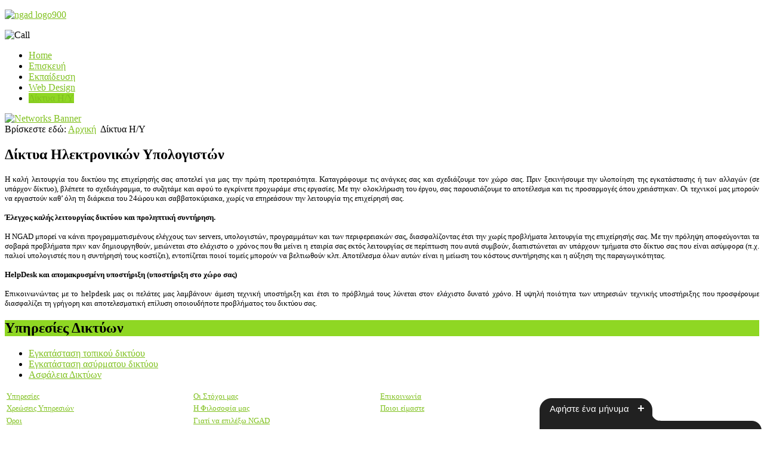

--- FILE ---
content_type: text/html; charset=UTF-8
request_url: http://ngad.gr/index.php/networking.html
body_size: 7602
content:

<!DOCTYPE html PUBLIC "-//W3C//DTD XHTML 1.0 Transitional//EN" "http://www.w3.org/TR/xhtml1/DTD/xhtml1-transitional.dtd">
<html xmlns="http://www.w3.org/1999/xhtml" xml:lang="el-gr" lang="el-gr" >
<head>
  <title>NGAD - Now Getting All Done</title>
    <base href="http://ngad.gr/index.php/networking.html" />
  <meta http-equiv="content-type" content="text/html; charset=utf-8" />
  <meta name="keywords" content="δίκτυα υπολογιστών, δίκτυα η/υ, ασύρματο δίκτυα, ασύρματα δίκτυα, λειτουργία δικτύου, εγκατάσταση δικτύου, βλάβες δικτύου, diktia pc, egatastasi dikiou, wireless networking, diktia epixeirisis, diktio ipologiston, diktio ipologisti, texniki ipostiriksi diktiou, υποστήριξη δικτύου" />
  <meta name="author" content="Super User" />
  <meta name="description" content="Η εταιρεία μας παρέχει ολοκληρωμένες λύσεις στο χώρο των δικτύων. Ανακαλύψτε τις υπηρεσίες μας!" />
  <meta name="generator" content="Joomla! - Open Source Content Management" />
  <title>ngad.gr - Δίκτυα Ηλεκτρονικών Υπολογιστών</title>
  <link rel="stylesheet" href="/plugins/system/jcemediabox/css/jcemediabox.css?ff4df6712a744cff51e19ec8b1c23609" type="text/css" />
  <link rel="stylesheet" href="/plugins/system/jcemediabox/themes/squeeze/css/style.css?70402878090737e5dba2bc50e6b34e1e" type="text/css" />
  <link rel="stylesheet" href="/plugins/system/rokbox/assets/styles/rokbox.css" type="text/css" />
  <link rel="stylesheet" href="/libraries/gantry/css/grid-12.css" type="text/css" />
  <link rel="stylesheet" href="/templates/rt_ximenia/css/gantry-core.css" type="text/css" />
  <link rel="stylesheet" href="/templates/rt_ximenia/css/joomla-core.css" type="text/css" />
  <link rel="stylesheet" href="/templates/rt_ximenia/css/main-dark.css" type="text/css" />
  <link rel="stylesheet" href="/templates/rt_ximenia/css/utilities.css" type="text/css" />
  <link rel="stylesheet" href="/templates/rt_ximenia/css/typography.css" type="text/css" />
  <link rel="stylesheet" href="/templates/rt_ximenia/css/font-awesome.css" type="text/css" />
  <link rel="stylesheet" href="/templates/rt_ximenia/css/thirdparty-k2.css" type="text/css" />
  <link rel="stylesheet" href="/templates/rt_ximenia/css/thirdparty-k2-dark.css" type="text/css" />
  <link rel="stylesheet" href="/templates/rt_ximenia/css/demo-styles.css" type="text/css" />
  <link rel="stylesheet" href="/templates/rt_ximenia/css/template.css" type="text/css" />
  <link rel="stylesheet" href="/templates/rt_ximenia/css/template-webkit.css" type="text/css" />
  <link rel="stylesheet" href="/templates/rt_ximenia/css/fusionmenu.css" type="text/css" />
  <style type="text/css">
a, .menutop.fusion-js-container ul li > .item:hover, .splitmenu li .item:hover, .splitmenu li a:hover, .menutop.fusion-js-container li.f-menuparent-itemfocus > .item, .menutop li.root:hover > .item, .menutop li.root.f-mainparent-itemfocus > .item, #rt-subnavigation .splitmenu .item:hover, #rt-subnavigation .menu li.active .item, #rt-subnavigation .menutop li.active .item, .rt-totop:hover, .sprocket-tabs-nav li.active .sprocket-tabs-inner, .component-content .item h2 a:hover, .fusion-js-container .active > .item, .module-content ul.menu li.parent > li a:hover, .module-content ul.menu li.parent > li .nolink:hover, .module-content ul.menu li.parent li .item:hover, .module-content ul.menu li.parent li a:hover, .module-content ul.menu li.parent li .separator:hover, .module-content ul.menu li.parent .separator:hover, #rt-main .module-content ul.menu > li > a:hover, #rt-main .module-content ul.menu > li > .separator:hover, .component-content .items-leading h2 a:hover, .component-content .item-page h2 a:hover, #rt-menu a:hover, #k2Container .latestItemTitle a:hover, .horizmenu .menu li a:hover, .horizmenu .menu li .separator:hover {color:#80c11f;}
.button:hover, .readon:hover, .readmore:hover, button.validate:hover, #member-profile a:hover, #member-registration a:hover, .formelm-buttons button:hover, .layout-showcase .sprocket-features-arrows .arrow:hover, .sprocket-mosaic-loadmore:hover, .title1 .module-title, .layout-showcase .readon, #k2Container .itemCommentsForm .button:hover, .sprocket-mosaic .sprocket-mosaic-filter li:hover, .sprocket-mosaic .sprocket-mosaic-order li:hover, .sprocket-mosaic .sprocket-mosaic-filter li.active, .sprocket-mosaic .sprocket-mosaic-order li.active, .fronttabs .image-description, .title4 .arrow-box, .menutop.level1 > li.active .item {background-color:#8fd723;}
.rt-totop:hover .totop-arrow, .module-content .menu li > a:hover > span > .menu-arrow, .module-content .menu li > .nolink:hover > span > .menu-arrow, .sprocket-lists-title, .sprocket-lists-arrows .arrow:hover, .sprocket-headlines-navigation .arrow:hover, .layout-slideshow .sprocket-features-arrows .arrow, .title2 .arrow-box, .module-content .menu li.current.active > a span .menu-arrow, .module-content .menu li.active#current > a span .menu-arrow, .module-content ul.menu li > a:hover:before, .module-content ul.menu li.active.current > a:before, .module-content ul.menu li.active#current > a:before, .module-content ul.menu li > .separator:hover:before, .module-content ul.menu li.active.current > .separator:before, .module-content ul.menu li.active#current > .separator:before {background-color: #80c11f;}
.block-module .title3 .module-surround .module-title, #rt-main .title3 .module-surround .module-title, .title3 .module-surround .module-title, .component-content .item h2, #rt-footer .title, .component-content h1, .component-content .items-leading h2, .component-content .item-page h2, .component-content .item-page h2:after, .component-content .blog h2:after, .component-block .component-content h2, .component-content .weblink-category h2:after, .component-content .contact h2:after, .component-content .login h1:after, .component-content h2:after, .component-content h1:after, .title3.noblock .title:after, .component-content h2, .component-content .weblink-category h2, .title3.noblock .module-title:after, .component-block .component-content h1, .title3 .module-title:after {border-color: #80c11f;}
.layout-showcase .readon:hover {border-color: #5a8816;background-color: #80c11f;}
.layout-showcase .readon {border-color: #5a8816;background-color: rgba(128,193,31,0.9)}
.login-fields #username:focus, .login #username:focus, .login-fields #password:focus, .login #password:focus, #contact-form dd input:focus, #contact-form dd textarea:focus, #modlgn-username:focus, #modlgn-passwd:focus, input#jform_email:focus, #rokajaxsearch .inputbox:focus, #member-registration dd input:focus, #search-searchword:focus, .finder .inputbox:focus {border: 1px solid #80c11f; box-shadow: inset 0 1px 3px rgba(128,193,31,0.3), 0 0 8px rgba(128,193,31,0.6);}
body ul.checkmark li::after, body ul.circle-checkmark li::before, body ul.square-checkmark li::before, body ul.circle-small li::after, body ul.circle li::after, body ul.circle-large li::after, .title5 .title::before, .sprocket-headlines-badge::after {border-color: #80c11f;}
body ul.triangle-small li::after, body ul.triangle li::after, body ul.triangle-large li::after {border-color: transparent transparent transparent #80c11f;}
#rt-showcase a {color:#bbe976;}
.fronttabs .cornertab {border-right-color: #80c11f;}
#k2Container div.latestItemsCategory h2, #k2Container .itemListCategory h2, #k2Container .subCategory h2, div.k2TagCloudBlock a:hover, table.calendar tr td.calendarToday, div.k2CategoriesListBlock ul li.activeCategory > a, span.catItemAddLink a:hover, span.userItemAddLink a:hover, span.userItemEditLink a:hover, span.catItemEditLink a:hover, span.itemEditLink a:hover {background-color:#8fd723;}

  </style>
  <script src="/media/system/js/mootools-core.js" type="text/javascript"></script>
  <script src="/media/system/js/core.js" type="text/javascript"></script>
  <script src="/media/system/js/caption.js" type="text/javascript"></script>
  <script src="/plugins/system/jcemediabox/js/jcemediabox.js?6e9750c48743c85f15efdaf3aee9f88a" type="text/javascript"></script>
  <script src="/media/system/js/mootools-more.js" type="text/javascript"></script>
  <script src="/plugins/system/rokbox/assets/js/rokbox.js" type="text/javascript"></script>
  <script src="/templates/rt_ximenia/js/gantry-totop.js" type="text/javascript"></script>
  <script src="/libraries/gantry/js/browser-engines.js" type="text/javascript"></script>
  <script src="/templates/rt_ximenia/js/load-transition.js" type="text/javascript"></script>
  <script src="/modules/mod_roknavmenu/themes/fusion/js/fusion.js" type="text/javascript"></script>
  <script type="text/javascript">
window.addEvent('load', function() {
				new JCaption('img.caption');
			});JCEMediaBox.init({popup:{width:"",height:"",legacy:0,lightbox:0,shadowbox:0,resize:1,icons:1,overlay:1,overlayopacity:0.8,overlaycolor:"#000000",fadespeed:500,scalespeed:500,hideobjects:0,scrolling:"fixed",close:2,labels:{'close':'Close','next':'Next','previous':'Previous','cancel':'Cancel','numbers':'{$current} of {$total}'},cookie_expiry:"",google_viewer:0,pdfjs:0},tooltip:{className:"tooltip",opacity:1,speed:150,position:"br",offsets:{x: 16, y: 16}},base:"/",imgpath:"plugins/system/jcemediabox/img",theme:"squeeze",themecustom:"",themepath:"plugins/system/jcemediabox/themes"});if (typeof RokBoxSettings == 'undefined') RokBoxSettings = {pc: '100'};window.addEvent("domready", function(){ if (typeof SmoothScroll != "undefined") new SmoothScroll(); else new Fx.SmoothScroll(); });            window.addEvent('domready', function() {
                new Fusion('ul.menutop', {
                    effect: 'slide and fade',
                    opacity:  1,
                    hideDelay:  500,
                    centered:  0,
                    tweakInitial: {'x': -3, 'y': 0},
                    tweakSubsequent: {'x':  0, 'y':  1},
                    tweakSizes: {'width': 0, 'height': 0},
                    menuFx: {duration:  400, transition: Fx.Transitions.Quad.easeOut}
                });
            });
            
  </script>


<meta name="google-site-verification" content="   (function(i,s,o,g,r,a,m){i['GoogleAnalyticsObject']=r;i[r]=i[r]||function(){   (i[r].q=i[r].q||[]).push(arguments)},i[r].l=1*new Date();a=s.createElement(o),   m=s.getElementsByTagName(o)[0];a.async=1;a.src=g;m.parentNode.insertBefore(a,m)   })(window,document,'script','//www.google-analytics.com/analytics.js','ga');    ga('create', 'UA-51962585-1', 'ngad.gr');   ga('send', 'pageview');  " />

<script type="text/javascript">
 var _gaq = _gaq || [];
 _gaq.push(['_setAccount', 'UA-51962585-1']);
_gaq.push(['_trackPageview']);

 (function() {
  var ga = document.createElement('script'); ga.type = 'text/javascript'; ga.async = true;
  ga.src = ('https:' == document.location.protocol ? 'https://ssl' : 'http://www') + '.google-analytics.com/ga.js';
  var s = document.getElementsByTagName('script')[0]; s.parentNode.insertBefore(ga, s);
 })();
</script>
<!-- Asynchonous Google Analytics Plugin by PB Web Development -->

</head>
  <body  class="presets-preset1 main-body-dark main-bg-grey font-family-tahoma font-size-is-default logo-type-custom menu-type-fusionmenu typography-style-light col12 option-com-content menu-networking ">
    <div id="rt-headerblock">
            <div id="rt-drawer">
        <div class="rt-container">
                    <div class="clear"></div>
        </div>
      </div>
                        <div id="rt-header">
        <div class="rt-container">
          <div class="rt-grid-8 rt-alpha rt-omega">
                        <div class="rt-block">
            	<div class="module-surround">
										<div class="module-content">
	                	

<div class="custom"  >
	<p><a href="/?view=featured"><img src="/images/ngad_logo900.png" alt="ngad logo900" width="400" height="160" /></a></p></div>
						<div class="clear"></div>
					</div>
				</div>
            </div>
        	
</div>
          <div class="clear"></div>
        </div>
      </div>
                  <div id="rt-navigation">
        <div class="rt-container">
          <div class="rt-grid-3 rt-alpha">
                        <div class="rt-block">
            	<div class="module-surround">
										<div class="module-content">
	                	

<div class="custom"  >
	<p><img src="/images/Call.png" alt="Call" width="220" height="80" /></p></div>
						<div class="clear"></div>
					</div>
				</div>
            </div>
        	
</div>
<div class="rt-grid-9 rt-omega">
                        <div class="rt-block">
            	<div class="module-surround">
										<div class="module-content">
	                	<div class="rt-menubar fusionmenu">
    <ul class="menutop level1 " id="">
                        <li class="item101 root" >
                            <a class="orphan item bullet" href="/"  >
                    <span>
                                        Home                                                            </span>
                </a>
            
                    </li>
                                <li class="item205 root" >
                            <a class="orphan item bullet" href="/index.php/service.html"  >
                    <span>
                                        Επισκευή                                                            </span>
                </a>
            
                    </li>
                                <li class="item207 root" >
                            <a class="orphan item bullet" href="/index.php/education.html"  >
                    <span>
                                        Εκπαίδευση                                                            </span>
                </a>
            
                    </li>
                                <li class="item208 root" >
                            <a class="orphan item bullet" href="/index.php/websites.html"  >
                    <span>
                                        Web Design                                                            </span>
                </a>
            
                    </li>
                                <li class="item206 active root" >
                            <a class="orphan item bullet" href="/index.php/networking.html"  >
                    <span>
                                        Δίκτυα Η/Υ                                                            </span>
                </a>
            
                    </li>
                    </ul>
</div>						<div class="clear"></div>
					</div>
				</div>
            </div>
        	
</div>
          <div class="clear"></div>
        </div>
      </div>
          </div>
        <div id="rt-subnavigation">
      <div class="rt-container">
        <div class="rt-grid-12 rt-alpha rt-omega">
    	<div class="rt-block menu-block">
		<div class="bannergroup">

	<div class="banneritem">
																																																															<a
							href="/index.php/component/banners/click/4.html"
							title="Networks Banner">
							<img
								src="http://ngad.gr/images/banners/banner_network.png"
								alt="Networks Banner"
								width ="934"								height ="150"							/>
						</a>
																<div class="clr"></div>
	</div>

</div>
		<div class="clear"></div>
	</div>
	
</div>
        <div class="clear"></div>
      </div>
    </div>
        <div id="rt-transition" class="rt-hidden">
                                    <div id="rt-breadcrumbs">
        <div class="rt-container">
          	<div class="rt-block">
		<div class="rt-breadcrumb-surround">
		
<div class="breadcrumbs">
<span class="showHere">Βρίσκεστε εδώ: </span><a href="/" class="pathway">Αρχική</a> <img src="/media/system/images/arrow.png" alt=""  /> <span>Δίκτυα Η/Υ</span></div>
		</div>
	</div>
	
          <div class="clear"></div>
        </div>
      </div>
                              
<div id="rt-main" class="sa4-mb8">
	<div class="rt-container">
		<div class="rt-grid-8 rt-push-4">
									<div class="rt-block component-block">
				<div class="component-content">
					<div class="item-page">

	<h2>
			Δίκτυα Ηλεκτρονικών Υπολογιστών		</h2>








<p style="text-align: justify;"><span style="font-family: verdana, geneva; font-size: 10pt;">Η&nbsp;καλή λειτουργία&nbsp;του δικτύου της επιχείρησής σας αποτελεί για μας την πρώτη προτεραιότητα. Καταγράφουμε τις ανάγκες σας και σχεδιάζουμε τον χώρο σας. Πριν ξεκινήσουμε την υλοποίηση της εγκατάστασης ή των αλλαγών (σε υπάρχον δίκτυο), βλέπετε το σχεδιάγραμμα, το συζητάμε και αφού το εγκρίνετε προχωράμε στις εργασίες. Με την ολοκλήρωση του έργου, σας παρουσιάζουμε το αποτέλεσμα και τις προσαρμογές όπου χρειάστηκαν. Οι τεχνικοί μας μπορούν να εργαστούν&nbsp;καθ’ όλη τη διάρκεια του 24ώρου&nbsp;και σαββατοκύριακα, χωρίς να επηρεάσουν την λειτουργία της επιχείρησή σας. </span></p>
<p><strong><span style="font-family: verdana, geneva; font-size: 10pt;">Έλεγχος καλής λειτουργίας δικτύου και προληπτική συντήρηση.&nbsp;</span></strong></p>
<p style="text-align: justify;"><span style="font-family: verdana, geneva; font-size: 10pt;">Η NGAD μπορεί να κάνει προγραμματισμένους ελέγχους των servers, υπολογιστών, προγραμμάτων και των περιφερειακών σας, διασφαλίζοντας έτσι την χωρίς προβλήματα λειτουργία της επιχείρησής σας. Με την πρόληψη αποφεύγονται τα σοβαρά προβλήματα πριν καν δημιουργηθούν, μειώνεται στο ελάχιστο ο χρόνος που θα μείνει η εταιρία σας εκτός λειτουργίας σε περίπτωση που αυτά συμβούν, διαπιστώνεται αν υπάρχουν τμήματα στο δίκτυο σας που είναι ασύμφορα (π.χ. παλιοί υπολογιστές που η συντήρησή τους κοστίζει), εντοπίζεται ποιοί τομείς μπορούν να βελτιωθούν κλπ. Αποτέλεσμα όλων αυτών είναι η μείωση του κόστους συντήρησης και η αύξηση της παραγωγικότητας. </span></p>
<p><strong><span style="font-family: verdana, geneva; font-size: 10pt;">HelpDesk και απομακρυσμένη υποστήριξη (<strong><span style="font-family: verdana, geneva; font-size: 10pt;">υποστήριξη&nbsp;</span></strong>στο χώρο σας)&nbsp;</span></strong></p>
<p style="text-align: justify;"><span style="font-family: verdana, geneva; font-size: 10pt;">Επικοινωνώντας με το helpdesk μας οι πελάτες μας λαμβάνουν άμεση τεχνική υποστήριξη και έτσι το πρόβλημά τους λύνεται στον ελάχιστο δυνατό χρόνο. Η υψηλή ποιότητα των υπηρεσιών τεχνικής υποστήριξης που προσφέρουμε διασφαλίζει τη γρήγορη και αποτελεσματική επίλυση οποιουδήποτε προβλήματος του δικτύου σας.</span></p> 
	
</div>

				</div>
				<div class="clear"></div>
			</div>
								</div>
		        
        <div class="rt-grid-4 sidebar-left rt-pull-8">
            <div id="rt-sidebar-a">
                                <div class="box1 title1 center">
                    <div class="rt-block">
            	<div class="module-surround">
										<div class="module-title">
												<h2 class="title">Υπηρεσίες Δικτύων</h2>
					</div>
	                					<div class="module-content">
	                	
<ul class="menu">
<li class="item-270"><a href="/index.php/egatastasi-topikou-diktyou.html" >Εγκατάσταση τοπικού δικτύου</a></li><li class="item-272"><a href="/index.php/wireless-network.html" >Εγκατάσταση ασύρματου δικτύου</a></li><li class="item-273"><a href="/index.php/asfaleia-diktiou.html" >Ασφάλεια Δικτύων</a></li></ul>
						<div class="clear"></div>
					</div>
				</div>
            </div>
                </div>
			
            </div>
        </div>

    		<div class="clear"></div>
	</div>
</div>
                      </div>
            <div id="rt-footer">
      <div class="rt-container">
        <div class="rt-grid-12 rt-alpha rt-omega">
                        <div class="rt-block">
            	<div class="module-surround">
										<div class="module-content">
	                	

<div class="custom"  >
	<table class="fixed"><colgroup> <col width="311px" /> <col width="311px" /> <col width="311px" /> </colgroup>
<tbody>
<tr>
<td style="text-align: left;"><a href="/index.php/ngad-sevices.html"><span style="font-family: verdana, geneva; font-size: 13px;">Υπηρεσίες</span></a></td>
<td style="text-align: left;"><a href="/index.php/our-goals.html" style="font-family: Verdana, Arial, Helvetica, sans-serif;"><span style="font-size: 10pt; font-family: verdana, geneva;">Οι Στόχοι μας</span></a></td>
<td style="text-align: left;"><a href="/index.php/contact.html"><span style="font-size: 10pt; font-family: verdana, geneva;">Επικοινωνία</span></a></td>
</tr>
<tr>
<td style="text-align: left;"><a href="/index.php/services-charges.html"><span style="font-family: verdana, geneva; font-size: 13px;">Χρεώσεις Υπηρεσιών</span></a></td>
<td style="text-align: left;"><a href="/index.php/our-concept.html"><span style="font-family: verdana, geneva; font-size: 13px;">Η Φιλοσοφία μας</span></a></td>
<td style="text-align: left;"><a href="/index.php/who-we-are.html"><span style="font-size: 10pt; font-family: verdana, geneva;">Ποιοι είμαστε</span></a></td>
</tr>
<tr>
<td style="text-align: left;"><a href="/index.php/terms.html"><span style="font-family: verdana, geneva; font-size: 13px;">Όροι</span></a></td>
<td style="text-align: left;"><a href="/index.php/choosing-ngad.html"><span style="font-size: 10pt; font-family: verdana, geneva;">Γιατί να επιλέξω NGAD</span></a></td>
<td style="text-align: left;">&nbsp;</td>
</tr>
</tbody>
</table></div>
						<div class="clear"></div>
					</div>
				</div>
            </div>
        	
</div>
        <div class="clear"></div>
      </div>
    </div>
            <div id="rt-copyright">
      <div class="rt-container">
        <div class="rt-grid-4 rt-alpha">
    	    <div class="rt-block copy-block">
			<span class="copytext">Copyright © 2014 NGAD. All Rights Reserved</span>
		</div>
		
</div>
<div class="rt-grid-4">
    	    <div class="rt-block totop">
			<a href="#" class="rt-totop"><span class="totop-desc">Top</span><span class="totop-arrow"></span></a>
		</div>
		
</div>
<div class="rt-grid-4 rt-omega">
    		<div class="rt-block">
		<div class="rt-social-buttons">
			<div class="rt-social-text">Ακολουθήστε μας</div>
						<a class="social-button rt-facebook-btn" href="https://www.facebook.com/ngadgr?ref=hl">
				<span></span>
			</a>
									<a class="social-button rt-twitter-btn" href="https://twitter.com/NGADGR">
				<span></span>
			</a>
									<a class="social-button rt-google-btn" href="https://plus.google.com/b/106823392473970812109/106823392473970812109/about?hl=el&service=PLUS">
				<span></span>
			</a>
									<a class="social-button rt-rss-btn" href="https://www.linkedin.com/pub/ngad-gr/99/466/534">
				<span></span>
			</a>
					</div>
		</div>
		
</div>
        <div class="clear"></div>
      </div>
    </div>
            <div id="rt-debug">
      <div class="rt-container">
        <div class="rt-grid-12 rt-alpha rt-omega">
                        <div class="rt-block">
            	<div class="module-surround">
										<div class="module-content">
	                	
		<div class="mod_mylivechat">
	<script type="text/javascript" src="https://www.mylivechat.com/chatinline.aspx?hccid=12350364"></script>	
		</div>
							<div class="clear"></div>
					</div>
				</div>
            </div>
        	
</div>
        <div class="clear"></div>
      </div>
    </div>
              
</body>
</html>


--- FILE ---
content_type: text/javascript; charset=utf-8
request_url: https://t2.mylivechat.com/livechat/resources.aspx?HCCID=12350364&InPageTemplate=3&InlineChatTemplate=3&culture=el&mlcv=1019
body_size: 293161
content:

	

   	MyLiveChat.RawLangJson={_culture:"el",UI_INSERTIMAGE:"\u0395\u03B9\u03C3\u03B1\u03B3\u03C9\u03B3\u03AE \u0395\u03B9\u03BA\u03CC\u03BD\u03B1\u03C2",UI_SUPPORT_HEADLINE:"Live Chat",CHATLOG:"Chat Log",RATING:"\u0392\u03B1\u03B8\u03BC\u03BF\u03BB\u03BF\u03B3\u03AF\u03B1",COMMENT:"\u03A3\u03C7\u03CC\u03BB\u03B9\u03BF",NAME:"\u038C\u03BD\u03BF\u03BC\u03B1",EMAIL:"Email",ENQUIRY:"\u039C\u03AE\u03BD\u03C5\u03BC\u03B1",SUBJECT:"\u0398\u03AD\u03BC\u03B1",QUESTION:"\u0395\u03C1\u03CE\u03C4\u03B7\u03C3\u03B7",DEPARTMENT:"\u03A4\u03BC\u03AE\u03BC\u03B1",STARTCHAT:"\u03A3\u03C5\u03BD\u03BF\u03BC\u03B9\u03BB\u03AF\u03B1...",FEEDBACK:"\u0394\u03B7\u03BC\u03BF\u03C3\u03AF\u03B5\u03C5\u03C3\u03B7 \u0392\u03B1\u03B8\u03BC\u03BF\u03BB\u03BF\u03B3\u03AF\u03B1\u03C2",OK:"OK",CANCEL:"\u0391\u03BA\u03CD\u03C1\u03C9\u03C3\u03B7",UI_SEND:"\u0391\u03C0\u03BF\u03C3\u03C4\u03BF\u03BB\u03AE",MAXIMIZE:"\u039C\u03B5\u03B3\u03B9\u03C3\u03C4\u03BF\u03C0\u03BF\u03AF\u03B7\u03C3\u03B7",MINIMIZE:"\u0395\u03BB\u03B1\u03C7\u03B9\u03C3\u03C4\u03BF\u03C0\u03BF\u03AF\u03B7\u03C3\u03B7",POPOUT:"Pop-out",ENDCHAT:"End Chat",CLOSE:"\u039A\u03BB\u03B5\u03AF\u03C3\u03B9\u03BC\u03BF",SAYS:"\u03BB\u03AD\u03B5\u03B9:",INPUTREQUIRED:"\u0391\u03C0\u03B1\u03B9\u03C4\u03BF\u03CD\u03BD\u03C4\u03B1\u03B9 \u03A3\u03C4\u03BF\u03B9\u03C7\u03B5\u03AF\u03B1:",FEEDBACKEMAILTITLEFORMAT:"MyLiveChat: {0} \u03AD\u03C3\u03C4\u03B5\u03B9\u03BB\u03B5 \u03AD\u03BD\u03B1 \u03BC\u03AE\u03BD\u03C5\u03BC\u03B1 \u03C7\u03C9\u03C1\u03AF\u03C2 \u03C3\u03CD\u03BD\u03B4\u03B5\u03C3\u03B7. \u03A4\u03AF\u03C4\u03BB\u03BF\u03C2: {2}",FEEDBACKEMAILCONTENTFORMAT:"\u038C\u03BD\u03BF\u03BC\u03B1 \u03C7\u03C1\u03AE\u03C3\u03C4\u03B7: {0} \u0394\u03B9\u03B5\u03CD\u03B8\u03C5\u03BD\u03C3\u03B7 Email: {1} \u03A4\u03AF\u03C4\u03BB\u03BF\u03C2: {2} \u039B\u03B5\u03C0\u03C4\u03BF\u03BC\u03AD\u03C1\u03B5\u03B9\u03B5\u03C2: {3}",UI_INVITE_MESSAGE:"Thanks for visiting. How can we help you?",UI_LOADING:"\u03A6\u03CC\u03C1\u03C4\u03C9\u03C3\u03B7",UI_SUPPORT_READY:"\u039F \u0395\u03BA\u03C0\u03C1\u03CC\u03C3\u03C9\u03C0\u03BF\u03C2 {0} \u03AD\u03C7\u03B5\u03B9 \u03BB\u03AC\u03B2\u03B5\u03B9 \u03C4\u03BF \u03BC\u03AE\u03BD\u03C5\u03BC\u03AC \u03C3\u03B1\u03C2 \u03BA\u03B1\u03B9 \u03B8\u03B1 \u03C3\u03B1\u03C2 \u03B5\u03BE\u03C5\u03C0\u03B7\u03C1\u03B5\u03C4\u03AE\u03C3\u03B5\u03B9 \u03AC\u03BC\u03B5\u03C3\u03B1.",UI_SUPPORT_WAIT:"\u03A0\u03B1\u03C1\u03B1\u03BA\u03B1\u03BB\u03CE \u03C0\u03B5\u03C1\u03B9\u03BC\u03AD\u03BD\u03B5\u03C4\u03B5 \u03B5\u03BD\u03CE \u03B4\u03C1\u03BF\u03BC\u03BF\u03BB\u03BF\u03B3\u03BF\u03CD\u03BC\u03B5 \u03C4\u03BF \u03BC\u03AE\u03BD\u03C5\u03BC\u03AC \u03C3\u03B1\u03C2 \u03C3\u03C4\u03BF\u03BD \u03B5\u03C0\u03CC\u03BC\u03B5\u03BD\u03BF \u03B4\u03B9\u03B1\u03B8\u03AD\u03C3\u03B9\u03BC\u03BF \u03B5\u03BA\u03C0\u03C1\u03CC\u03C3\u03C9\u03C0\u03CC \u03BC\u03B1\u03C2 \u03BF \u03BF\u03C0\u03BF\u03AF\u03BF\u03C2 \u03B8\u03B1 \u03C3\u03B1\u03C2 \u03B2\u03BF\u03B7\u03B8\u03AE\u03C3\u03B5\u03B9 \u03BC\u03B5 \u03C4\u03B7\u03BD \u03B5\u03C1\u03CE\u03C4\u03B7\u03C3\u03AE \u03C3\u03B1\u03C2: \x22{0}\x22.",UI_SUPPORT_WAIT_NOQUESTION:"Please wait while we route your call to the next available agent.",UI_SUPPORT_NOAGENT:"\u039A\u03B1\u03BD\u03B5\u03AF\u03C2 \u03B4\u03B9\u03B1\u03B8\u03AD\u03C3\u03B9\u03BC\u03BF\u03C2 \u03B5\u03BA\u03C0\u03C1\u03CC\u03C3\u03C9\u03C0\u03BF\u03C2! \u03A0\u03B1\u03C1\u03B1\u03BA\u03B1\u03BB\u03CE \u03B1\u03C6\u03AE\u03C3\u03C4\u03B5 \u03AD\u03BD\u03B1 \u03BC\u03AE\u03BD\u03C5\u03BC\u03B1 \u03B5\u03BA\u03C4\u03CC\u03C2 \u03C3\u03CD\u03BD\u03B4\u03B5\u03C3\u03B7\u03C2.",UI_SUPPORT_TITLE:"Live \u03A3\u03C5\u03BD\u03BF\u03BC\u03B9\u03BB\u03AF\u03B1",UI_SUPPORT_WELCOME:"\u03A3\u03B1\u03C2 \u03B5\u03C5\u03C7\u03B1\u03C1\u03B9\u03C3\u03C4\u03BF\u03CD\u03BC\u03B5 \u03C0\u03BF\u03C5 \u03B5\u03C0\u03B9\u03BA\u03BF\u03B9\u03BD\u03C9\u03BD\u03B5\u03AF\u03C4\u03B5 \u03BC\u03B1\u03B6\u03AF \u03BC\u03B1\u03C2. \u0393\u03B9\u03B1 \u03C4\u03B7\u03BD \u03BA\u03B1\u03BB\u03CD\u03C4\u03B5\u03C1\u03B7 \u03B5\u03BE\u03C5\u03C0\u03B7\u03C1\u03AD\u03C4\u03B7\u03C3\u03AE \u03C3\u03B1\u03C2, \u03C0\u03B1\u03C1\u03B1\u03BA\u03B1\u03BB\u03BF\u03CD\u03BC\u03B5 \u03C3\u03C5\u03BC\u03C0\u03BB\u03B7\u03C1\u03CE\u03C3\u03C4\u03B5 \u03C4\u03B1 \u03C0\u03B1\u03C1\u03B1\u03BA\u03AC\u03C4\u03C9 \u03C3\u03C4\u03BF\u03B9\u03C7\u03B5\u03AF\u03B1:",UI_WAITING_TITLE:"LiveChat",UI_WAITING_HEADLINE:"Live Chat",UI_WAITING_MESSAGE:"\u03A3\u03B1\u03C2 \u03B5\u03C5\u03C7\u03B1\u03C1\u03B9\u03C3\u03C4\u03BF\u03CD\u03BC\u03B5 \u03C0\u03BF\u03C5 \u03B5\u03C0\u03B9\u03BA\u03BF\u03B9\u03BD\u03C9\u03BD\u03B5\u03AF\u03C4\u03B5 \u03BC\u03B1\u03B6\u03AF \u03BC\u03B1\u03C2. \u0393\u03B9\u03B1 \u03C4\u03B7\u03BD \u03BA\u03B1\u03BB\u03CD\u03C4\u03B5\u03C1\u03B7 \u03B5\u03BE\u03C5\u03C0\u03B7\u03C1\u03AD\u03C4\u03B7\u03C3\u03AE \u03C3\u03B1\u03C2, \u03C0\u03B1\u03C1\u03B1\u03BA\u03B1\u03BB\u03BF\u03CD\u03BC\u03B5 \u03C3\u03C5\u03BC\u03C0\u03BB\u03B7\u03C1\u03CE\u03C3\u03C4\u03B5 \u03C4\u03B1 \u03C0\u03B1\u03C1\u03B1\u03BA\u03AC\u03C4\u03C9 \u03C3\u03C4\u03BF\u03B9\u03C7\u03B5\u03AF\u03B1:",UI_SURVEY_HEADLINE:"Live Chat \u0388\u03C1\u03B5\u03C5\u03BD\u03B1 \u0388\u03BE\u03BF\u03B4\u03BF\u03C2",UI_SURVEY_MESSAGE:"\u0393\u03B9\u03B1 \u03BD\u03B1 \u03BC\u03C0\u03BF\u03C1\u03AD\u03C3\u03BF\u03C5\u03BC\u03B5 \u03BD\u03B1 \u03C3\u03B1\u03C2 \u03B5\u03BE\u03C5\u03C0\u03B7\u03C1\u03B5\u03C4\u03AE\u03C3\u03BF\u03C5\u03BC\u03B5 \u03BA\u03B1\u03BB\u03CD\u03C4\u03B5\u03C1\u03B1, \u03B4\u03CE\u03C3\u03C4\u03B5 \u03BA\u03AC\u03C0\u03BF\u03B9\u03B5\u03C2 \u03C0\u03BB\u03B7\u03C1\u03BF\u03C6\u03BF\u03C1\u03AF\u03B5\u03C2 \u03C3\u03C7\u03B5\u03C4\u03B9\u03BA\u03AC \u03BC\u03B5 \u03C4\u03B7\u03BD \u03B5\u03BC\u03C0\u03B5\u03B9\u03C1\u03AF\u03B1 \u03C3\u03C5\u03BD\u03BF\u03BC\u03B9\u03BB\u03AF\u03B1\u03C2 \u03C3\u03B1\u03C2.",UI_SURVEY_LOGTOOLTIP:"\u03A3\u03C4\u03B5\u03AF\u03BB\u03C4\u03B5 \u03BC\u03BF\u03C5 \u03AD\u03BD\u03B1 \u03B1\u03BD\u03C4\u03AF\u03B3\u03C1\u03B1\u03C6\u03BF \u03B1\u03C5\u03C4\u03AE\u03C2 \u03C4\u03B7\u03C2 \u03C3\u03C5\u03BD\u03BF\u03BC\u03B9\u03BB\u03AF\u03B1\u03C2",UI_SURVEY_CLOSEBUTTON:"\u0398\u03AD\u03BB\u03C9 \u03BD\u03B1 \u03BA\u03BB\u03B5\u03AF\u03C3\u03C9 \u03B1\u03C5\u03C4\u03CC \u03C4\u03BF \u03C0\u03B1\u03C1\u03AC\u03B8\u03C5\u03C1\u03BF \u03C3\u03C5\u03BD\u03BF\u03BC\u03B9\u03BB\u03AF\u03B1\u03C2",UI_SURVEY_RATE1:"\u03A0\u03BF\u03BB\u03CD \u039A\u03B1\u03BA\u03CC",UI_SURVEY_RATE2:"\u039A\u03B1\u03BA\u03CC\u03C2",UI_SURVEY_RATE3:"\u039A\u03B1\u03BD\u03BF\u03BD\u03B9\u03BA\u03CC\u03C2",UI_SURVEY_RATE4:"\u039A\u03B1\u03BB\u03CC\u03C2",UI_SURVEY_RATE5:"\u03A0\u03BF\u03BB\u03CD \u039A\u03B1\u03BB\u03CC",UI_FEEDBACK_TITLE:"\u0395\u03BA\u03C4\u03CC\u03C2 \u03BC\u03AE\u03BD\u03C5\u03BC\u03B1",UI_FEEDBACK_HEADLINE:"\u0391\u03C6\u03AE\u03C3\u03C4\u03B5 \u03AD\u03BD\u03B1 \u03BC\u03AE\u03BD\u03C5\u03BC\u03B1",UI_FEEDBACK_MESSAGE:"\u0391\u03C5\u03C4\u03AE \u03C4\u03B7 \u03C3\u03C4\u03B9\u03B3\u03BC\u03AE \u03B4\u03B5\u03BD \u03C5\u03C0\u03AC\u03C1\u03C7\u03B5\u03B9 \u03BA\u03AC\u03C0\u03BF\u03B9\u03BF\u03C2 \u03B4\u03B9\u03B1\u03B8\u03AD\u03C3\u03B9\u03BC\u03BF\u03C2 \u03B5\u03BA\u03C0\u03C1\u03CC\u03C3\u03C9\u03C0\u03BF\u03C2 \u03BD\u03B1 \u03C3\u03B1\u03C2 \u03B5\u03BE\u03C5\u03C0\u03B7\u03C1\u03B5\u03C4\u03AE\u03C3\u03B5\u03B9. \u03A0\u03B1\u03C1\u03B1\u03BA\u03B1\u03BB\u03CE \u03B1\u03C6\u03AE\u03C3\u03C4\u03B5 \u03C4\u03BF \u03BC\u03AE\u03BD\u03C5\u03BC\u03AC \u03C3\u03B1\u03C2 \u03BA\u03B1\u03B9 \u03B8\u03B1 \u03B5\u03C0\u03B9\u03BA\u03BF\u03B9\u03BD\u03C9\u03BD\u03AE\u03C3\u03BF\u03C5\u03BC\u03B5 \u03BC\u03B1\u03B6\u03AF \u03C3\u03B1\u03C2 \u03C4\u03BF \u03C3\u03C5\u03BD\u03C4\u03BF\u03BC\u03CC\u03C4\u03B5\u03C1\u03BF \u03B4\u03C5\u03BD\u03B1\u03C4\u03CC\u03BD.",UI_INLINE_ONLINE:"\u03A3\u03C5\u03BD\u03BF\u03BC\u03B9\u03BB\u03AF\u03B1 \u03C4\u03CE\u03C1\u03B1",UI_INLINE_OFFLINE:"\u0391\u03C6\u03AE\u03C3\u03C4\u03B5 \u03AD\u03BD\u03B1 \u03BC\u03AE\u03BD\u03C5\u03BC\u03B1",UI_USER_ADDED:"{0} \u03B5\u03BD\u03C4\u03AC\u03C7\u03B8\u03B7\u03BA\u03B5 \u03C3\u03C4\u03BF \u03B4\u03C9\u03BC\u03AC\u03C4\u03B9\u03BF.",UI_USER_REMOVED_BYCLIENT:"{0} \u03AC\u03C6\u03B7\u03C3\u03B5 \u03B1\u03C5\u03C4\u03CC \u03C4\u03BF \u03B4\u03C9\u03BC\u03AC\u03C4\u03B9\u03BF.",UI_USER_REMOVED_EXPIRED:"{0} \u03AC\u03C6\u03B7\u03C3\u03B5 \u03B1\u03C5\u03C4\u03CC \u03C4\u03BF \u03B4\u03C9\u03BC\u03AC\u03C4\u03B9\u03BF ..",UI_INPUTEMAILADDRESS:"\u03A0\u03B1\u03C1\u03B1\u03BA\u03B1\u03BB\u03CE \u03B5\u03B9\u03C3\u03AC\u03B3\u03B5\u03C4\u03B5 \u03C4\u03B7 \u03B4\u03B9\u03B5\u03CD\u03B8\u03C5\u03BD\u03C3\u03B7 \u03B7\u03BB\u03B5\u03BA\u03C4\u03C1\u03BF\u03BD\u03B9\u03BA\u03BF\u03CD \u03C4\u03B1\u03C7\u03C5\u03B4\u03C1\u03BF\u03BC\u03B5\u03AF\u03BF\u03C5 \u03C3\u03B1\u03C2.",UI_SENDEMAILOK:"\u03A4\u03BF e-mail \u03C3\u03C4\u03AC\u03BB\u03B8\u03B7\u03BA\u03B5 \u03BC\u03B5 \u03B5\u03C0\u03B9\u03C4\u03C5\u03C7\u03AF\u03B1!",UI_USER_TYPING:"\u03C0\u03BB\u03B7\u03BA\u03C4\u03C1\u03BF\u03BB\u03BF\u03B3\u03B5\u03AF \u03AD\u03BD\u03B1 \u03BC\u03AE\u03BD\u03C5\u03BC\u03B1.",UI_INVALIDIDENTITY:"\u0394\u03B5\u03BD \u03AD\u03C7\u03B5\u03C4\u03B5 \u03C4\u03BF \u03B4\u03B9\u03BA\u03B1\u03AF\u03C9\u03BC\u03B1 \u03BD\u03B1 \u03B5\u03BA\u03C4\u03B5\u03BB\u03AD\u03C3\u03B5\u03B9 \u03C4\u03B7\u03BD \u03C4\u03C1\u03AD\u03C7\u03BF\u03C5\u03C3\u03B1 \u03BB\u03B5\u03B9\u03C4\u03BF\u03C5\u03C1\u03B3\u03AF\u03B1.",UI_CHATCOMMANDS:"Chat \u0395\u03BD\u03C4\u03BF\u03BB\u03AD\u03C2",UI_ALERT:"\u03A3\u03CD\u03C3\u03C4\u03B7\u03BC\u03B1 \u03C0\u03C1\u03BF\u03B5\u03B9\u03B4\u03BF\u03C0\u03BF\u03AF\u03B7\u03C3\u03B7\u03C2",UI_CONNECTION_MISSINGNICKNAME:"\u03A4\u03BF \u03C0\u03B5\u03B4\u03AF\u03BF \u03C8\u03B5\u03C5\u03B4\u03CE\u03BD\u03C5\u03BC\u03BF \u03B5\u03AF\u03BD\u03B1\u03B9 \u03AC\u03B4\u03B5\u03B9\u03BF.",UI_CONNECTION_SHORTNICKNAME:"\u03A4\u03BF \u03C8\u03B5\u03C5\u03B4\u03CE\u03BD\u03C5\u03BC\u03CC \u03C3\u03B1\u03C2 \u03B5\u03AF\u03BD\u03B1\u03B9 \u03C0\u03BF\u03BB\u03CD \u03BC\u03B9\u03BA\u03C1\u03CC.",UI_CONNECTION_LONGNICKNAME:"\u03A4\u03BF \u03C8\u03B5\u03C5\u03B4\u03CE\u03BD\u03C5\u03BC\u03CC \u03C3\u03B1\u03C2 \u03B5\u03AF\u03BD\u03B1\u03B9 \u03C0\u03BF\u03BB\u03CD \u03BC\u03B5\u03B3\u03AC\u03BB\u03B7.",UI_CONNECTION_CONNECTING:"\u03A0\u03B1\u03C1\u03B1\u03BA\u03B1\u03BB\u03CE \u03C0\u03B5\u03C1\u03B9\u03BC\u03AD\u03BD\u03B5\u03C4\u03B5, \u03B7 \u03C3\u03CD\u03BD\u03B4\u03B5\u03C3\u03B7 \u03BC\u03B5 \u03C4\u03BF \u03B4\u03B9\u03B1\u03BA\u03BF\u03BC\u03B9\u03C3\u03C4\u03AE ...",UI_CONNECTION_ERROR:"\u0397 \u03C3\u03CD\u03BD\u03B4\u03B5\u03C3\u03B7 \u03BC\u03B5 \u03C4\u03BF \u03B4\u03B9\u03B1\u03BA\u03BF\u03BC\u03B9\u03C3\u03C4\u03AE \u03C3\u03C5\u03BD\u03BF\u03BC\u03B9\u03BB\u03AF\u03B1\u03C2 \u03C7\u03AC\u03BD\u03B5\u03C4\u03B1\u03B9. {0}",UI_CONNECTION_READY:"\u03A3\u03C5\u03BD\u03B4\u03B5\u03B8\u03AE\u03BA\u03B1\u03C4\u03B5!",UI_CONNECTION_DISCONNECT:"\u0388\u03C7\u03B5\u03C4\u03B5 \u03B1\u03C0\u03BF\u03C3\u03C5\u03BD\u03B4\u03B5\u03B8\u03B5\u03AF.",UI_CONNECTION_CANCELLED:"\u0397 \u03C3\u03CD\u03BD\u03B4\u03B5\u03C3\u03B7 \u03B1\u03BA\u03C5\u03C1\u03CE\u03B8\u03B7\u03BA\u03B5.",UI_CONNECTION_NOPLACE:"\u039F \u03B4\u03B9\u03B1\u03BA\u03BF\u03BC\u03B9\u03C3\u03C4\u03AE\u03C2 \u03B5\u03C0\u03B1\u03BD\u03AD\u03C1\u03C7\u03B5\u03C4\u03B1\u03B9 \u03BA\u03B1\u03B9 \u03B1\u03C5\u03C4\u03CC \u03C4\u03BF \u03B4\u03C9\u03BC\u03AC\u03C4\u03B9\u03BF \u03C3\u03C5\u03BD\u03BF\u03BC\u03B9\u03BB\u03AF\u03B1\u03C2 \u03B4\u03B9\u03B1\u03B3\u03C1\u03AC\u03C6\u03B5\u03C4\u03B1\u03B9. \u039A\u03BB\u03B5\u03AF\u03C3\u03C4\u03B5 \u03C4\u03BF \u03C0\u03B1\u03C1\u03AC\u03B8\u03C5\u03C1\u03BF \u03BA\u03B1\u03B9 \u03C0\u03C1\u03BF\u03C3\u03C0\u03B1\u03B8\u03AE\u03C3\u03C4\u03B5 \u03BE\u03B1\u03BD\u03AC.",UI_CONNECTION_REMOVED:"\u0391\u03C6\u03B1\u03B9\u03C1\u03B5\u03AF\u03C3\u03C4\u03B5 \u03B1\u03C0\u03CC \u03C4\u03BF \u03BA\u03B1\u03BD\u03AC\u03BB\u03B9 \u03BB\u03CC\u03B3\u03C9 \u03B1\u03B4\u03C1\u03AC\u03BD\u03B5\u03B9\u03B1\u03C2.",UI_CONNECTION_REJECTED:"\u039F \u03B4\u03B9\u03B1\u03BA\u03BF\u03BC\u03B9\u03C3\u03C4\u03AE\u03C2 \u03B1\u03C0\u03AD\u03C1\u03C1\u03B9\u03C8\u03B5 \u03C4\u03B7 \u03C3\u03CD\u03BD\u03B4\u03B5\u03C3\u03AE \u03C3\u03B1\u03C2.",UI_CONNECTION_NOCONNECTION:"\u0397 \u03C3\u03CD\u03BD\u03B4\u03B5\u03C3\u03B7 \u03BC\u03B5 \u03C4\u03BF \u03B4\u03B9\u03B1\u03BA\u03BF\u03BC\u03B9\u03C3\u03C4\u03AE \u03C3\u03C5\u03BD\u03BF\u03BC\u03B9\u03BB\u03AF\u03B1\u03C2 \u03C7\u03AC\u03B8\u03B7\u03BA\u03B5.",UI_CONNECTION_IDEXISTS:"\u0395\u03AF\u03C3\u03C4\u03B5 \u03AE\u03B4\u03B7 \u03C3\u03C5\u03BD\u03B4\u03B5\u03B4\u03B5\u03BC\u03AD\u03BD\u03BF\u03C2 \u03C3\u03C4\u03B7\u03BD \u03B5\u03C6\u03B1\u03C1\u03BC\u03BF\u03B3\u03AE \u03C3\u03C5\u03BD\u03BF\u03BC\u03B9\u03BB\u03AF\u03B1\u03C2. \u039C\u03B9\u03B1 \u03BD\u03AD\u03B1 \u03C3\u03CD\u03BD\u03B4\u03B5\u03C3\u03B7 \u03B4\u03B5\u03BD \u03BC\u03C0\u03BF\u03C1\u03B5\u03AF \u03BD\u03B1 \u03C0\u03C1\u03B1\u03B3\u03BC\u03B1\u03C4\u03BF\u03C0\u03BF\u03B9\u03B7\u03B8\u03B5\u03AF.",UI_CONNECTION_ANOTHERLOGIN:"\u0391\u03C5\u03C4\u03CC\u03C2 \u03BF \u03BB\u03BF\u03B3\u03B1\u03C1\u03B9\u03B1\u03C3\u03BC\u03CC\u03C2 \u03AD\u03C7\u03B5\u03B9 \u03C3\u03C5\u03BD\u03B4\u03B5\u03B8\u03B5\u03AF \u03C3\u03B5 \u03BC\u03B9\u03B1 \u03AC\u03BB\u03BB\u03B7 \u03C3\u03C5\u03C3\u03BA\u03B5\u03C5\u03AE.",UI_CONNECTION_KICK:"\u0388\u03C7\u03B5\u03C4\u03B5 \u03BC\u03C0\u03BB\u03BF\u03BA\u03B1\u03C1\u03B9\u03C3\u03C4\u03B5\u03AF \u03B1\u03C0\u03CC \u03C4\u03BF\u03BD \u0394\u03B9\u03B1\u03C7\u03B5\u03B9\u03C1\u03B9\u03C3\u03C4\u03AE.",UI_BOLD:"\u0388\u03BD\u03C4\u03BF\u03BD\u03B1",UI_ITALIC:"\u03A0\u03BB\u03AC\u03B3\u03B9\u03B1",UI_UNDERLINE:"\u03A5\u03C0\u03BF\u03B3\u03C1\u03AC\u03BC\u03BC\u03B9\u03C3\u03B7",UI_HELP:"\u0392\u03BF\u03AE\u03B8\u03B5\u03B9\u03B1",UI_CONTROLPANEL:"\u03A0\u03AF\u03BD\u03B1\u03BA\u03B1\u03C2 \u0395\u03BB\u03AD\u03B3\u03C7\u03BF\u03C5",UI_EMOTION:"\u0395\u03B9\u03C3\u03B1\u03B3\u03C9\u03B3\u03AE emoticon",UI_FONTCOLOR:"\u03A7\u03C1\u03CE\u03BC\u03B1 \u03B3\u03C1\u03B1\u03BC\u03BC\u03B1\u03C4\u03BF\u03C3\u03B5\u03B9\u03C1\u03AC\u03C2",UI_AVATAR:"\u0394\u03B9\u03B1\u03BB\u03AD\u03BE\u03C4\u03B5 \u03AD\u03BD\u03B1 avatar",UI_CHANGEPICTURE:"\u0391\u03BB\u03BB\u03AC\u03BE\u03C4\u03B5 \u03C4\u03B7\u03BD \u03B5\u03B9\u03BA\u03CC\u03BD\u03B1 \u03C3\u03B1\u03C2",UI_PLAYSOUND:"\u0391\u03BD\u03B1\u03C0\u03B1\u03C1\u03B1\u03B3\u03C9\u03B3\u03AE \u03AE\u03C7\u03C9\u03BD",UI_SELECTSKIN:"\u0395\u03C0\u03B9\u03BB\u03AD\u03BE\u03C4\u03B5 \u03AD\u03BD\u03B1 skin",UI_FONT:"\u0393\u03C1\u03B1\u03BC\u03BC\u03B1\u03C4\u03BF\u03C3\u03B5\u03B9\u03C1\u03AC",UI_SIZE:"\u039C\u03AD\u03B3\u03B5\u03B8\u03BF\u03C2",UI_SAVE:"\u0391\u03C0\u03BF\u03B8\u03AE\u03BA\u03B5\u03C5\u03C3\u03B7 \u03A3\u03C5\u03BD\u03BF\u03BC\u03B9\u03BB\u03AF\u03B1\u03C2",UI_CLOSE:"\u039A\u03BB\u03B5\u03AF\u03C3\u03B9\u03BC\u03BF",UI_MAIL:"\u0391\u03C0\u03BF\u03C3\u03C4\u03BF\u03BB\u03AE \u03A3\u03C5\u03BD\u03BF\u03BC\u03B9\u03BB\u03AF\u03B1\u03C2 \u03C3\u03B5 email",UI_RATEGOOD:"Rate Good",UI_RATEBAD:"Rate Bad",UI_PRINT:"\u0395\u03BA\u03C4\u03CD\u03C0\u03C9\u03C3\u03B7 \u03A3\u03C5\u03BD\u03BF\u03BC\u03B9\u03BB\u03AF\u03B1\u03C2",UI_FILE:"\u0391\u03C0\u03BF\u03C3\u03C4\u03BF\u03BB\u03AE \u03B1\u03C1\u03C7\u03B5\u03AF\u03BF\u03C5",UI_PICTURE:"Send a Picture",UI_SOUNDON:"\u0389\u03C7\u03BF\u03B9 \u03B5\u03BD\u03B5\u03C1\u03B3\u03BF\u03C0\u03BF\u03B9\u03B7\u03BC\u03AD\u03BD\u03BF\u03B9. \u039A\u03AC\u03BD\u03C4\u03B5 \u03BA\u03BB\u03B9\u03BA \u03B3\u03B9\u03B1 \u03B1\u03C0\u03B5\u03BD\u03B5\u03C1\u03B3\u03BF\u03C0\u03BF\u03AF\u03B7\u03C3\u03B7.",UI_SOUNDOFF:"\u0389\u03C7\u03BF\u03B9 \u03B1\u03C0\u03B5\u03BD\u03B5\u03C1\u03B3\u03BF\u03C0\u03BF\u03B9\u03B7\u03BC\u03AD\u03BD\u03BF\u03B9. \u039A\u03AC\u03BD\u03C4\u03B5 \u03BA\u03BB\u03B9\u03BA \u03B3\u03B9\u03B1 \u03B5\u03BD\u03B5\u03C1\u03B3\u03BF\u03C0\u03BF\u03AF\u03B7\u03C3\u03B7.",UI_SAVECHATLOG:"\u0393\u03B9\u03B1 \u03BD\u03B1 \u03B1\u03C0\u03BF\u03B8\u03B7\u03BA\u03B5\u03CD\u03C3\u03B5\u03C4\u03B5 \u03C4\u03B1 \u03BC\u03B7\u03BD\u03CD\u03BC\u03B1\u03C4\u03B1, \u03BA\u03AC\u03BD\u03C4\u03B5 \u03B4\u03B5\u03BE\u03AF \u03BA\u03BB\u03B9\u03BA \u03C3\u03C4\u03B7 \u03C3\u03B5\u03BB\u03AF\u03B4\u03B1 \u03BA\u03B1\u03B9 \u03B5\u03C0\u03B9\u03BB\u03AD\u03BE\u03C4\u03B5 \x22\u03B1\u03C0\u03BF\u03B8\u03AE\u03BA\u03B5\u03C5\u03C3\u03B7 \u03C9\u03C2\x22",UI_BUZZ:"\u03A3\u03BA\u03BF\u03CD\u03BD\u03C4\u03B7\u03BC\u03B1",UI_SENDFILE:"\u0391\u03C0\u03BF\u03C3\u03C4\u03BF\u03BB\u03AE \u03B1\u03C1\u03C7\u03B5\u03AF\u03BF\u03C5",UI_HISTORY:"\u03A0\u03C1\u03BF\u03B2\u03BF\u03BB\u03AE \u03B9\u03C3\u03C4\u03BF\u03C1\u03B9\u03BA\u03BF\u03CD \u03BC\u03B7\u03BD\u03C5\u03BC\u03AC\u03C4\u03C9\u03BD.",UI_SEND_NOFILE:"\u0395\u03C0\u03B9\u03BB\u03AD\u03BE\u03C4\u03B5 \u03AD\u03BD\u03B1 \u03B1\u03C1\u03C7\u03B5\u03AF\u03BF \u03B3\u03B9\u03B1 \u03C4\u03B7\u03BD \u03B1\u03C0\u03BF\u03C3\u03C4\u03BF\u03BB\u03AE!",UI_SEND_A_FILE_SUBTITLE:"\u0395\u03C0\u03B9\u03BB\u03AD\u03BE\u03C4\u03B5 \u03AD\u03BD\u03B1 \u03B1\u03C1\u03C7\u03B5\u03AF\u03BF \u03B3\u03B9\u03B1 \u03BD\u03B1 \u03C3\u03C4\u03B5\u03AF\u03BB\u03B5\u03C4\u03B5, \u03C3\u03C4\u03B7 \u03C3\u03C5\u03BD\u03AD\u03C7\u03B5\u03B9\u03B1, \u03BA\u03AC\u03BD\u03C4\u03B5 \u03BA\u03BB\u03B9\u03BA \u03C3\u03C4\u03BF \u03BA\u03BF\u03C5\u03BC\u03C0\u03AF \u03B1\u03C0\u03BF\u03C3\u03C4\u03BF\u03BB\u03AE\u03C2.",UI_SEND_UPLOADSUCCESSFULLY:"\u03A4\u03BF \u03B1\u03C1\u03C7\u03B5\u03AF\u03BF \u03C6\u03BF\u03C1\u03C4\u03CE\u03B8\u03B7\u03BA\u03B5 \u03BC\u03B5 \u03B5\u03C0\u03B9\u03C4\u03C5\u03C7\u03AF\u03B1!",UI_ALLOWEDFILES:"\u0395\u03C0\u03B9\u03C4\u03C1\u03B5\u03C0\u03CC\u03BC\u03B5\u03BD\u03BF\u03B9 \u03C4\u03CD\u03C0\u03BF\u03B9 \u03B1\u03C1\u03C7\u03B5\u03AF\u03C9\u03BD:",UI_FEATUREDISABLED:"\u0391\u03C5\u03C4\u03CC \u03C4\u03BF \u03C7\u03B1\u03C1\u03B1\u03BA\u03C4\u03B7\u03C1\u03B9\u03C3\u03C4\u03B9\u03BA\u03CC \u03AD\u03C7\u03B5\u03B9 \u03B1\u03C0\u03B5\u03BD\u03B5\u03C1\u03B3\u03BF\u03C0\u03BF\u03B9\u03B7\u03B8\u03B5\u03AF \u03B1\u03C0\u03CC \u03C4\u03BF \u03B4\u03B9\u03B1\u03C7\u03B5\u03B9\u03C1\u03B9\u03C3\u03C4\u03AE \u03C4\u03BF\u03C5 \u03C3\u03C5\u03C3\u03C4\u03AE\u03BC\u03B1\u03C4\u03BF\u03C2!",UI_SPELL:"\u039F\u03C1\u03B8\u03BF\u03B3\u03C1\u03B1\u03C6\u03B9\u03BA\u03CC\u03C2 \u03AD\u03BB\u03B5\u03B3\u03C7\u03BF\u03C2",UI_LINK:"\u0391\u03C0\u03BF\u03C3\u03C4\u03BF\u03BB\u03AE \u03C3\u03C5\u03BD\u03B4\u03AD\u03C3\u03BC\u03BF\u03C5",UI_CANNEDMSG:"\u0388\u03C4\u03BF\u03B9\u03BC\u03B1 \u03BC\u03B7\u03BD\u03CD\u03BC\u03B1\u03C4\u03B1",CS_MENU_CONSOLE:"\u039A\u03BF\u03BD\u03C3\u03CC\u03BB\u03B1",CS_MENU_CONNECT:"\u03A3\u03CD\u03BD\u03B4\u03B5\u03C3\u03B7",CS_MENU_DISCONNECT:"\u0391\u03C0\u03BF\u03C3\u03CD\u03BD\u03B4\u03B5\u03C3\u03B7",CS_MENU_REFRESH:"\u0395\u03C0\u03B1\u03BD\u03B1\u03C6\u03CC\u03C1\u03C4\u03C9\u03C3\u03B7",CS_MENU_EXIT:"\u0388\u03BE\u03BF\u03B4\u03BF\u03C2",CS_MENU_STATUS:"\u039A\u03B1\u03C4\u03AC\u03C3\u03C4\u03B1\u03C3\u03B7",CS_MENU_ONLINE:"\u03A3\u03C5\u03BD\u03B4\u03B5\u03B4\u03B5\u03BC\u03AD\u03BD\u03BF\u03C2",CS_MENU_AWAY:"\u039C\u03B1\u03BA\u03C1\u03B9\u03AC",CS_MENU_BUSY:"\u0391\u03C0\u03B1\u03C3\u03C7\u03BF\u03BB\u03B7\u03BC\u03AD\u03BD\u03BF\u03C2",CS_MENU_APPEAROFFLINE:"\u0395\u03BC\u03C6\u03AC\u03BD\u03B9\u03C3\u03B7 \u03B5\u03BA\u03C4\u03CC\u03C2 \u03C3\u03CD\u03BD\u03B4\u03B5\u03C3\u03B7\u03C2",CS_MENU_TOOLS:"\u0395\u03C1\u03B3\u03B1\u03BB\u03B5\u03AF\u03B1",CS_MENU_VIEWVISITORS:"\u0394\u03B5\u03AF\u03C4\u03B5 \u03B5\u03C0\u03B9\u03C3\u03BA\u03AD\u03C0\u03C4\u03B5\u03C2",CS_MENU_VIEWRECORDS:"\u0394\u03B5\u03AF\u03C4\u03B5 \u03C4\u03B1 \u03B1\u03C1\u03C7\u03B5\u03AF\u03B1 \u03C3\u03C5\u03BD\u03BF\u03BC\u03B9\u03BB\u03AF\u03B1\u03C2",CS_MENU_VIEWMESSAGES:"\u0394\u03B5\u03AF\u03C4\u03B5 \u03C3\u03CD\u03BD\u03B4\u03B5\u03C3\u03B7 \u03BC\u03B7\u03BD\u03CD\u03BC\u03B1\u03C4\u03B1",CS_MENU_TESTNOTIFY:"\u0395\u03B9\u03B4\u03BF\u03C0\u03BF\u03AF\u03B7\u03C3\u03B7 Test",CS_MENU_OPTIONS:"\u0395\u03C0\u03B9\u03BB\u03BF\u03B3\u03AD\u03C2",CS_MENU_HELP:"\u0392\u03BF\u03AE\u03B8\u03B5\u03B9\u03B1",CS_MENU_HOME:"MyLiveChat \u0391\u03C1\u03C7\u03B9\u03BA\u03AE",CS_MENU_LICENSE:"\u03A0\u03BB\u03B7\u03C1\u03BF\u03C6\u03BF\u03C1\u03AF\u03B5\u03C2 \u0386\u03B4\u03B5\u03B9\u03B1\u03C2",CS_MENU_ABOUT:"\u03A0\u03B5\u03C1\u03AF\u03C0\u03BF\u03C5",CS_MENU_CONNECTED:"\u03A3\u03C5\u03BD\u03B4\u03B5\u03B4\u03B5\u03BC\u03AD\u03BD\u03BF\u03C2",CS_MENU_DISCONNECTED:"\u0391\u03C0\u03BF\u03C3\u03C5\u03BD\u03B4\u03AD\u03B8\u03B7\u03BA\u03B5",CS_MENU_VISITORS:"\u0395\u03C0\u03B9\u03C3\u03BA\u03AD\u03C0\u03C4\u03B5\u03C2",CS_MENU_MESSAGES:"\u039C\u03B7\u03BD\u03CD\u03BC\u03B1\u03C4\u03B1",CS_MENU_DAYSREMAIN:"{0} \u03B7\u03BC\u03AD\u03C1\u03B5\u03C2 \u03C0\u03BF\u03C5 \u03B1\u03C0\u03BF\u03BC\u03AD\u03BD\u03BF\u03C5\u03BD",CS_MENU_HOURSREMAIN:"{0} \u03CE\u03C1\u03B5\u03C2 \u03B1\u03C0\u03BF\u03BC\u03AD\u03BD\u03BF\u03C5\u03BD",CS_TITLE_LICENSEINFO:"\u03A0\u03BB\u03B7\u03C1\u03BF\u03C6\u03BF\u03C1\u03AF\u03B5\u03C2 \u0386\u03B4\u03B5\u03B9\u03B1\u03C2",CS_MENU_CONNECTTING:"\u0393\u03AF\u03BD\u03B5\u03C4\u03B1\u03B9 \u03A3\u03CD\u03BD\u03B4\u03B5\u03C3\u03B7...",CS_MENU_CONNECTNOW:"\u03A3\u03CD\u03BD\u03B4\u03B5\u03C3\u03B7 \u03A4\u03CE\u03C1\u03B1",CS_LABEL_PLEASESETONLINE:"\u03A0\u03B1\u03C1\u03B1\u03BA\u03B1\u03BB\u03CE \u03B1\u03BB\u03BB\u03AC\u03BE\u03C4\u03B5 \u03C4\u03B7\u03BD \u03BA\u03B1\u03C4\u03AC\u03C3\u03C4\u03B1\u03C3\u03AE \u03C3\u03B1\u03C2 \u03C3\u03B5 \x22\u0394\u03B9\u03B1\u03B8\u03AD\u03C3\u03B9\u03BC\u03BF\u03C2\x22 \u03B1\u03BD \u03B5\u03AF\u03C3\u03C4\u03B5 \u03AD\u03C4\u03BF\u03B9\u03BC\u03BF\u03C2 \u03BD\u03B1 \u03C3\u03C5\u03BD\u03BF\u03BC\u03B9\u03BB\u03AE\u03C3\u03B5\u03C4\u03B5.",CS_LABEL_DISCONNECTED:"\u0388\u03C7\u03B5\u03C4\u03B5 \u03B1\u03C0\u03BF\u03C3\u03C5\u03BD\u03B4\u03B5\u03B8\u03B5\u03AF \u03C4\u03BF \u03B4\u03B9\u03B1\u03BA\u03BF\u03BC\u03B9\u03C3\u03C4\u03AE.",CS_LABEL_NETWORKDELAY:"\u039A\u03B1\u03B8\u03C5\u03C3\u03C4\u03AD\u03C1\u03B7\u03C3\u03B7 \u03C4\u03BF\u03C5 \u03B4\u03B9\u03BA\u03C4\u03CD\u03BF\u03C5: {0} \u03B4\u03B5\u03C5\u03C4\u03B5\u03C1\u03CC\u03BB\u03B5\u03C0\u03C4\u03B1.",CS_TITLE_DEPARTMENTS:"\u03A4\u03BC\u03AE\u03BC\u03B1\u03C4\u03B1/\u0395\u03BA\u03C0\u03C1\u03CC\u03C3\u03C9\u03C0\u03BF\u03B9",CS_TITLE_VISITORS:"\u03A4\u03C1\u03AD\u03C7\u03BF\u03BD\u03C4\u03B5\u03C2 \u0395\u03C0\u03B9\u03C3\u03BA\u03AD\u03C0\u03C4\u03B5\u03C2",CS_TITLE_REQUESTQUEUE:"\u0391\u03AF\u03C4\u03B7\u03C3\u03B7 \u03A0\u03C1\u03BF\u03C3\u03B8\u03AE\u03BA\u03B7\u03C2 \u03C3\u03B5 \u03C3\u03B5\u03B9\u03C1\u03AC",CS_TITLE_CONVERSATIONS:"\u03A3\u03C5\u03B6\u03B7\u03C4\u03AE\u03C3\u03B5\u03B9\u03C2",CS_MENU_ADDAGENT:"\u03A0\u03C1\u03BF\u03C3\u03B8\u03AE\u03BA\u03B7 \u0395\u03BA\u03C0\u03C1\u03BF\u03C3\u03CE\u03C0\u03BF\u03C5",CS_MESSAGE_TYPEAGENTNAME:"\u03A0\u03B1\u03C1\u03B1\u03BA\u03B1\u03BB\u03CE \u03B5\u03B9\u03C3\u03AC\u03B3\u03B5\u03C4\u03B5 \u03C4\u03BF \u03BD\u03AD\u03BF \u03CC\u03BD\u03BF\u03BC\u03B1 \u03C4\u03BF\u03C5 \u0395\u03BA\u03C0\u03C1\u03BF\u03C3\u03CE\u03C0\u03BF\u03C5:",CS_MENU_ADDDEPARTMENT:"\u0394\u03B7\u03BC\u03B9\u03BF\u03C5\u03C1\u03B3\u03AE\u03C3\u03C4\u03B5 \u03AD\u03BD\u03B1 \u03C4\u03BC\u03AE\u03BC\u03B1",CS_MENU_RENAMEDEPARTMENT:"\u039C\u03B5\u03C4\u03BF\u03BD\u03BF\u03BC\u03B1\u03C3\u03AF\u03B1 \u03B1\u03C5\u03C4\u03BF\u03CD \u03C4\u03BF\u03C5 \u03C4\u03BC\u03AE\u03BC\u03B1\u03C4\u03BF\u03C2",CS_MESSAGE_TYPEDEPARTMENTNAME:"\u03A0\u03B1\u03C1\u03B1\u03BA\u03B1\u03BB\u03CE \u03B5\u03B9\u03C3\u03AC\u03B3\u03B5\u03C4\u03B5 \u03C4\u03BF \u03BD\u03AD\u03BF \u03CC\u03BD\u03BF\u03BC\u03B1 \u03C4\u03BF\u03C5 \u03C4\u03BC\u03AE\u03BC\u03B1\u03C4\u03BF\u03C2:",CS_MENU_DELETEDEPARTMENT:"\u0394\u03B9\u03B1\u03B3\u03C1\u03AC\u03C8\u03C4\u03B5 \u03B1\u03C5\u03C4\u03CC \u03C4\u03BF \u03C4\u03BC\u03AE\u03BC\u03B1",CS_MESSAGE_DEPARTMENTEXISTS:"\u03A4\u03BF \u03CC\u03BD\u03BF\u03BC\u03B1 \u03C7\u03C1\u03AE\u03C3\u03C4\u03B7 \u03C5\u03C0\u03AC\u03C1\u03C7\u03B5\u03B9 \u03AE\u03B4\u03B7.",CS_MENU_CHATWITH:"\u0399\u03B4\u03B9\u03C9\u03C4\u03B9\u03BA\u03AE \u03C3\u03C5\u03BD\u03BF\u03BC\u03B9\u03BB\u03AF\u03B1",CS_MENU_REMOVEAGENT:"\u0394\u03B9\u03B1\u03B3\u03C1\u03B1\u03C6\u03AE \u0395\u03BA\u03C0\u03C1\u03BF\u03C3\u03CE\u03C0\u03BF\u03C5",CS_MESSAGE_REMOVEAGENT:"\u0395\u03AF\u03C3\u03C4\u03B5 \u03B2\u03AD\u03B2\u03B1\u03B9\u03BF\u03B9 \u03CC\u03C4\u03B9 \u03B8\u03AD\u03BB\u03B5\u03C4\u03B5 \u03BD\u03B1 \u03BA\u03B1\u03C4\u03B1\u03C1\u03B3\u03AE\u03C3\u03B5\u03C4\u03B5 \u03B1\u03C5\u03C4\u03CC\u03BD \u03C4\u03BF\u03BD \u0395\u03BA\u03C0\u03C1\u03CC\u03C3\u03C9\u03C0\u03BF: {0};",CS_MENU_CHANGEOFFLINE:"\u0391\u03BB\u03BB\u03B1\u03B3\u03AE \u03C3\u03B5 \x22\u0391\u03C0\u03BF\u03C3\u03C5\u03BD\u03B4\u03B5\u03B4\u03B5\u03BC\u03AD\u03BD\u03BF\u03C2\x22",CS_MENU_MOREACTIONS:"\u03A0\u03B5\u03C1\u03B9\u03C3\u03C3\u03CC\u03C4\u03B5\u03C1\u03B5\u03C2 \u03B5\u03C0\u03B9\u03BB\u03BF\u03B3\u03AD\u03C2",CS_LABEL_EMPTYQUEUE:"\u0397 \u0391\u03AF\u03C4\u03B7\u03C3\u03B7 \u03A0\u03C1\u03BF\u03C3\u03B8\u03AE\u03BA\u03B7\u03C2 \u03C3\u03B5 \u03A3\u03B5\u03B9\u03C1\u03AC \u03B5\u03AF\u03BD\u03B1\u03B9 \u03AC\u03B4\u03B5\u03B9\u03B1",CS_COLUMN_DETAILS:"\u039B\u03B5\u03C0\u03C4\u03BF\u03BC\u03AD\u03C1\u03B5\u03B9\u03B5\u03C2",CS_COLUMN_SESSIONS:"\u03A3\u03C5\u03BD\u03B5\u03B4\u03C1\u03AF\u03B5\u03C2",CS_COLUMN_MAP:"Geomap",CS_COLUMN_NAME:"\u038C\u03BD\u03BF\u03BC\u03B1",CS_COLUMN_DEPARTMENT:"\u03A4\u03BC\u03AE\u03BC\u03B1",CS_COLUMN_WAITDURATION:"\u0394\u03B9\u03AC\u03C1\u03BA\u03B5\u03B9\u03B1",CS_COLUMN_DOMAIN:"\u03A4\u03BF\u03BC\u03AD\u03B1",CS_COLUMN_LOCATION:"\u03A4\u03BF\u03C0\u03BF\u03B8\u03B5\u03C3\u03AF\u03B1",CS_MENU_DETAILS:"\u039B\u03B5\u03C0\u03C4\u03BF\u03BC\u03AD\u03C1\u03B5\u03B9\u03B5\u03C2",CS_MENU_INVITE:"\u03A0\u03C1\u03CC\u03C3\u03BA\u03BB\u03B7\u03C3\u03B7",CS_TITLE_INVITEPROMPT:"\u03A0\u03C1\u03CC\u03C3\u03BA\u03BB\u03B7\u03C3\u03B7 \u03C3\u03B5 \u03A3\u03C5\u03BD\u03BF\u03BC\u03B9\u03BB\u03AF\u03B1",CS_MESSAGE_TYPEINVITEMESSAGE:"\u03A0\u03B1\u03C1\u03B1\u03BA\u03B1\u03BB\u03CE \u03C0\u03BB\u03B7\u03BA\u03C4\u03C1\u03BF\u03BB\u03BF\u03B3\u03AE\u03C3\u03C4\u03B5 \u03C4\u03BF \u03BA\u03B5\u03AF\u03BC\u03B5\u03BD\u03BF \u03C0\u03C1\u03CC\u03C3\u03BA\u03BB\u03B7\u03C3\u03B7\u03C2:",CS_MENU_JOIN:"\u0395\u03AF\u03C3\u03BF\u03B4\u03BF\u03C2 \u03C3\u03C4\u03B7 \u03A3\u03C5\u03BD\u03BF\u03BC\u03B9\u03BB\u03AF\u03B1",CS_MENU_OPENURL:"\u0386\u03BD\u03BF\u03B9\u03B3\u03BC\u03B1 URL",CS_MENU_SHOWMAP:"\u0395\u03BC\u03C6\u03AC\u03BD\u03B9\u03C3\u03B7 \u03C7\u03AC\u03C1\u03C4\u03B7",CS_MENU_USERINFO:"\u03A0\u03BB\u03B7\u03C1\u03BF\u03C6\u03BF\u03C1\u03AF\u03B5\u03C2 \u03A7\u03C1\u03AE\u03C3\u03C4\u03B7",CS_MENU_ACCEPT:"\u0391\u03C0\u03BF\u03B4\u03BF\u03C7\u03AE",CS_MENU_BAN:"\u039C\u03C0\u03BB\u03BF\u03BA\u03AC\u03C1\u03B9\u03C3\u03BC\u03B1 \u03A7\u03C1\u03AE\u03C3\u03C4\u03B7",CS_MENU_INVITEAGENT:"\u03A0\u03C1\u03CC\u03C3\u03BA\u03BB\u03B7\u03C3\u03B7",CS_MENU_TRANSFERAGENT:"\u039C\u03B5\u03C4\u03B1\u03C6\u03BF\u03C1\u03AC",CS_MENU_ACCEPTFIRST:"\u0391\u03C0\u03BF\u03B4\u03BF\u03C7\u03AE \u03A0\u03C1\u03CE\u03C4\u03BF\u03C5",CS_MENU_AUTOACCEPT:"\u0391\u03C5\u03C4\u03CC\u03BC\u03B1\u03C4\u03B7 \u0391\u03C0\u03BF\u03B4\u03BF\u03C7\u03AE",CS_COLUMN_VISITORID:"ID \u0395\u03C0\u03B9\u03BA\u03BF\u03B9\u03BD\u03C9\u03BD\u03AF\u03B1\u03C2",CS_COLUMN_STATUS:"\u039A\u03B1\u03C4\u03AC\u03C3\u03C4\u03B1\u03C3\u03B7",CS_COLUMN_DURATION:"\u0394\u03B9\u03AC\u03C1\u03BA\u03B5\u03B9\u03B1",CS_COLUMN_VISITS:"\u0395\u03C0\u03B9\u03C3\u03BA\u03AD\u03C8\u03B5\u03B9\u03C2",CS_COLUMN_PLATFORM:"\u03A0\u03BB\u03B1\u03C4\u03C6\u03CC\u03C1\u03BC\u03B1",CS_COLUMN_REFERRER:"\u0391\u03BD\u03B1\u03C6\u03AD\u03C1\u03C9\u03BD",CS_COLUMN_KEYWORD:"\u039B\u03AD\u03BE\u03B7-\u03BA\u03BB\u03B5\u03B9\u03B4\u03AF",CS_COLUMN_RESOLUTION:"\u03A8\u03AE\u03C6\u03B9\u03C3\u03BC\u03B1",CS_COLUMN_BROWSER:"Browser",CS_COLUMN_EMAIL:"Email",CS_COLUMN_AGENT:"\u0395\u03BA\u03C0\u03C1\u03CC\u03C3\u03C9\u03C0\u03BF\u03C2",CS_COLUMN_PRODUCT:"\u03A0\u03C1\u03BF\u03CA\u03CC\u03BD",CS_COLUMN_CUSTOMDATA:"\u03A0\u03C1\u03BF\u03C3\u03B1\u03C1\u03BC\u03BF\u03C3\u03BC\u03AD\u03BD\u03B1 \u0394\u03B5\u03B4\u03BF\u03BC\u03AD\u03BD\u03B1",CS_COLUMN_CONTEXTDATA:"\u0394\u03B5\u03B4\u03BF\u03BC\u03AD\u03BD\u03B1 \u03A0\u03BB\u03B1\u03B9\u03C3\u03AF\u03BF\u03C5",CS_COLUMN_COUNTRY:"\u03A7\u03CE\u03C1\u03B1",CS_COLUMN_CITY:"\u03A0\u03CC\u03BB\u03B7",CS_COLUMN_QUESTION:"\u0395\u03C1\u03CE\u03C4\u03B7\u03C3\u03B7",CS_STATUS_TRIGGER:"Triggering",CS_STATUS_INVITING:"\u03A0\u03C1\u03B1\u03B3\u03BC\u03B1\u03C4\u03BF\u03C0\u03BF\u03AF\u03B7\u03C3\u03B7 \u03A0\u03C1\u03CC\u03C3\u03BA\u03BB\u03B7\u03C3\u03B7\u03C2",CS_STATUS_CHATTING:"\u03A0\u03C1\u03B1\u03B3\u03BC\u03B1\u03C4\u03BF\u03C0\u03BF\u03AF\u03B7\u03C3\u03B7 \u03A3\u03C5\u03BD\u03BF\u03BC\u03B9\u03BB\u03AF\u03B1\u03C2",CS_STATUS_NOASK:"\u0391\u03C0\u03BF\u03C1\u03AF\u03C6\u03B8\u03B7\u03BA\u03B5",CS_STATUS_WAITING:"\u0391\u03BD\u03B1\u03BC\u03BF\u03BD\u03AE",CS_STATUS_VISITORAWAY:"\u039C\u03B1\u03BA\u03C1\u03B9\u03AC",CS_STATUS_VISITORONLINE:"\u03A3\u03C5\u03BD\u03B4\u03B5\u03B4\u03B5\u03BC\u03AD\u03BD\u03BF\u03C2",CS_LABEL_TRACKALL:"\u03A0\u03B1\u03C1\u03B1\u03BA\u03BF\u03BB\u03BF\u03CD\u03B8\u03B7\u03C3\u03B7 \u03CC\u03BB\u03C9\u03BD \u03C4\u03C9\u03BD \u03B5\u03C0\u03B9\u03C3\u03BA\u03B5\u03C0\u03C4\u03CE\u03BD",CS_LABEL_TRACKNONE:"\u0394\u03B9\u03B1\u03BA\u03BF\u03C0\u03AE \u03A0\u03B1\u03C1\u03B1\u03BA\u03BF\u03BB\u03BF\u03CD\u03B8\u03B7\u03C3\u03B7\u03C2 \u0395\u03C0\u03B9\u03C3\u03BA\u03B5\u03C0\u03C4\u03CE\u03BD",CS_LABEL_SHOWDETAILS:"\u0394\u03B5\u03AF\u03C4\u03B5 \u039B\u03B5\u03C0\u03C4\u03BF\u03BC\u03AD\u03C1\u03B5\u03B9\u03B5\u03C2",CS_LABEL_FREEZELIST:"\u03A0\u03AC\u03B3\u03C9\u03BC\u03B1",CS_LABEL_CONSOLETAB:"\u039A\u03BF\u03BD\u03C3\u03CC\u03BB\u03B1",CS_TITLE_CONFIRMDISCONNECT:"\u03A0\u03C1\u03B1\u03B3\u03BC\u03B1\u03C4\u03BF\u03C0\u03BF\u03AF\u03B7\u03C3\u03B7 \u0391\u03C0\u03BF\u03C3\u03CD\u03BD\u03B4\u03B5\u03C3\u03B7\u03C2",CS_MESSAGE_CONFIRMDISCONNECT:"\u0395\u03AF\u03C3\u03C4\u03B5 \u03C3\u03AF\u03B3\u03BF\u03C5\u03C1\u03BF\u03B9 \u03CC\u03C4\u03B9 \u03B8\u03AD\u03BB\u03B5\u03C4\u03B5 \u03BD\u03B1 \u03B1\u03C0\u03BF\u03C3\u03C5\u03BD\u03B4\u03B5\u03B8\u03B5\u03AF\u03C4\u03B5 \u03B1\u03C0\u03CC mylivechat;",CS_TITLE_SPELLCHECK:"\u039F\u03C1\u03B8\u03BF\u03B3\u03C1\u03B1\u03C6\u03B9\u03BA\u03CC\u03C2 \u03AD\u03BB\u03B5\u03B3\u03C7\u03BF\u03C2",CS_MESSAGE_PROMPTEMAIL:"\u03A0\u03B1\u03C1\u03B1\u03BA\u03B1\u03BB\u03B5\u03AF\u03C3\u03B8\u03B5 \u03BD\u03B1 \u03C0\u03C1\u03BF\u03C3\u03B4\u03B9\u03BF\u03C1\u03AF\u03C3\u03B5\u03C4\u03B5 \u03C4\u03B7 \u03B4\u03B9\u03B5\u03CD\u03B8\u03C5\u03BD\u03C3\u03B7 \u03B7\u03BB\u03B5\u03BA\u03C4\u03C1\u03BF\u03BD\u03B9\u03BA\u03BF\u03CD \u03C4\u03B1\u03C7\u03C5\u03B4\u03C1\u03BF\u03BC\u03B5\u03AF\u03BF\u03C5:",CS_TITLE_WELCOME:"MyLiveChat",CS_MESSAGE_WELCOME:"\u039A\u03B1\u03BB\u03CE\u03C2 \u03AE\u03C1\u03B8\u03B1\u03C4\u03B5 \u03C3\u03C4\u03B7\u03BD \u03BA\u03BF\u03BD\u03C3\u03CC\u03BB\u03B1 \u0395\u03BA\u03C0\u03C1\u03BF\u03C3\u03CE\u03C0\u03BF\u03C5 MyLiveChat.",CS_MESSAGE_CHOOSEALLOWNOTIFICATION:"\u03A0\u03B1\u03C1\u03B1\u03BA\u03B1\u03BB\u03CE \u03B5\u03C0\u03B9\u03BB\u03AD\u03BE\u03C4\u03B5 \x27Allow\x27 \u03B3\u03B9\u03B1 \u03BD\u03B1 \u03B5\u03BD\u03B5\u03C1\u03B3\u03BF\u03C0\u03BF\u03B9\u03AE\u03C3\u03B5\u03C4\u03B5 \u03B5\u03B9\u03B4\u03BF\u03C0\u03BF\u03B9\u03AE\u03C3\u03B5\u03B9\u03C2 \u03C3\u03C4\u03B7\u03BD \u03B5\u03C0\u03B9\u03C6\u03AC\u03BD\u03B5\u03B9\u03B1 \u03B5\u03C1\u03B3\u03B1\u03C3\u03AF\u03B1\u03C2 \u03B3\u03B9\u03B1 mylivechat \u03BA\u03BF\u03BD\u03C3\u03CC\u03BB\u03B1 \u03C0\u03B1\u03C1\u03AC\u03B3\u03BF\u03BD\u03C4\u03B1.",CS_MESSAGE_NOVISITOR1:"\u03A3\u03B5 \u03B1\u03C0\u03B5\u03C5\u03B8\u03B5\u03AF\u03B1\u03C2 \u03C3\u03CD\u03BD\u03B4\u03B5\u03C3\u03B7 \u03BA\u03B1\u03C4\u03AC\u03BB\u03BF\u03B3\u03BF\u03C2 \u03B5\u03C0\u03B9\u03C3\u03BA\u03AD\u03C0\u03C4\u03B7\u03C2 \u03C3\u03B1\u03C2 \u03B5\u03AF\u03BD\u03B1\u03B9 \u03AC\u03B4\u03B5\u03B9\u03BF.",CS_MESSAGE_NOVISITOR2:"Website \u03C3\u03AE\u03BC\u03B5\u03C1\u03B1 \u03B4\u03B5\u03BD \u03AD\u03C7\u03B5\u03B9 \u03B5\u03C0\u03B9\u03C3\u03BA\u03AD\u03C0\u03C4\u03B5\u03C2.",CS_MESSAGE_NOVISITOR3:"\u03A0\u03B9\u03B8\u03B1\u03BD\u03CE\u03C2 \u03B4\u03B5\u03BD \u03AD\u03C7\u03B5\u03C4\u03B5 \u03B5\u03B3\u03BA\u03B1\u03C4\u03B1\u03C3\u03C4\u03AE\u03C3\u03B5\u03B9 \u03C4\u03BF chat \u03BA\u03BF\u03C5\u03BC\u03C0\u03AF \u03AE \u03BF \u03BA\u03C9\u03B4\u03B9\u03BA\u03CC\u03C2 \u03BF\u03B8\u03CC\u03BD\u03B7 \u03C3\u03C4\u03B9\u03C2 \u03B9\u03C3\u03C4\u03BF\u03C3\u03B5\u03BB\u03AF\u03B4\u03B5\u03C2 \u03C3\u03B1\u03C2 \u03B1\u03BA\u03CC\u03BC\u03B1.",CS_MESSAGE_NOVISITOR4:"\u0391\u03BD \u03B8\u03AD\u03BB\u03B5\u03C4\u03B5 \u03BD\u03B1 \u03B4\u03BF\u03BA\u03B9\u03BC\u03AC\u03C3\u03B5\u03C4\u03B5 \u03C4\u03B7 \u03BB\u03AF\u03C3\u03C4\u03B1 \u03B5\u03C0\u03B9\u03C3\u03BA\u03AD\u03C0\u03C4\u03B7\u03C2 \u03C4\u03CE\u03C1\u03B1, \u03C0\u03B1\u03C1\u03B1\u03BA\u03B1\u03BB\u03CE \u03B5\u03C0\u03B9\u03C3\u03BA\u03B5\u03C6\u03B8\u03B5\u03AF\u03C4\u03B5 \x3Ca href=\x27{0}\x27 target=\x27_blank\x27\x3E\u03C4\u03B7 \u03C3\u03B5\u03BB\u03AF\u03B4\u03B1 demo\x3C/a\x3E , (\u03B4\u03B5\u03AF\u03C4\u03B5 \u03B5\u03C0\u03AF\u03C3\u03B7\u03C2 \x3Ca href=\x27{1}\x27 target=\x27_blank\x27\x3E\u03C4\u03B7\u03BD \u03B5\u03BD\u03C3\u03C9\u03BC\u03AC\u03C4\u03C9\u03C3\u03B7 \u03B9\u03C3\u03C4\u03BF\u03C3\u03B5\u03BB\u03AF\u03B4\u03B1\x3C/a\x3E )",CS_TITLE_NETWORKISSUE:"\u0394\u03AF\u03BA\u03C4\u03C5\u03BF \u03C3\u03CD\u03BD\u03B4\u03B5\u03C3\u03B7\u03C2 \u03A0\u03C1\u03CC\u03B2\u03BB\u03B7\u03BC\u03B1",CS_MESSAGE_NETWORKDROPPED:"\u0397 \u03C3\u03CD\u03BD\u03B4\u03B5\u03C3\u03B7 \u03BC\u03B5 \u03C4\u03BF \u03B4\u03B9\u03B1\u03BA\u03BF\u03BC\u03B9\u03C3\u03C4\u03AE \u03C3\u03C5\u03BD\u03BF\u03BC\u03B9\u03BB\u03AF\u03B1\u03C2 \u03AD\u03C7\u03B5\u03B9 \u03C7\u03B1\u03B8\u03B5\u03AF, \u03B5\u03C0\u03B1\u03BD\u03B1\u03C3\u03CD\u03BD\u03B4\u03B5\u03C3\u03B7 ...",CS_MESSAGE_RECONNECTING:"\u03A3\u03CD\u03BD\u03B4\u03B5\u03C3\u03B7 \u03BC\u03B5 \u03C4\u03BF \u03B4\u03B9\u03B1\u03BA\u03BF\u03BC\u03B9\u03C3\u03C4\u03AE \u03C3\u03C5\u03BD\u03BF\u03BC\u03B9\u03BB\u03AF\u03B1\u03C2 \u03B1\u03C0\u03AD\u03C4\u03C5\u03C7\u03B5, \u03B5\u03C0\u03B1\u03BD\u03B1\u03C3\u03CD\u03BD\u03B4\u03B5\u03C3\u03B7 ...",CS_MESSAGE_VISITORISWAITING:"\u039F \u03B5\u03C0\u03B9\u03C3\u03BA\u03AD\u03C0\u03C4\u03B7\u03C2 \u03BA\u03B1\u03BB\u03B5\u03AF\u03C4\u03B1\u03B9 {0} \u03B5\u03AF\u03BD\u03B1\u03B9 \u03C3\u03B5 \u03B1\u03BD\u03B1\u03BC\u03BF\u03BD\u03AE \u03B3\u03B9\u03B1 live chat.",CS_MESSAGE_VISITORWAITFORSEC:"\u0395\u03C0\u03B9\u03C3\u03BA\u03AD\u03C0\u03C4\u03B7\u03C2: {0} \u03AD\u03C7\u03B5\u03B9 \u03BD\u03B1 \u03C0\u03B5\u03C1\u03B9\u03BC\u03AD\u03BD\u03B5\u03B9 \u03B3\u03B9\u03B1 {1} \u03B4\u03B5\u03C5\u03C4\u03B5\u03C1\u03CC\u03BB\u03B5\u03C0\u03C4\u03B1.",CS_MESSAGE_ADDUSERNOTFOUND:"\u03A4\u03BF \u038C\u03BD\u03BF\u03BC\u03B1 \u03C4\u03BF\u03C5 \u0395\u03BA\u03C0\u03C1\u03BF\u03C3\u03CE\u03C0\u03BF\u03C5 \u03B4\u03B5 \u03B2\u03C1\u03AD\u03B8\u03B7\u03BA\u03B5. \u03A0\u03B1\u03C1\u03B1\u03BA\u03B1\u03BB\u03CE \u03B4\u03BF\u03BA\u03B9\u03BC\u03AC\u03C3\u03C4\u03B5 \u03C0\u03AC\u03BB\u03B9.",CS_MESSAGE_AGENTACCEPTCUSTOMER:"\u039F \u0395\u03BA\u03C0\u03C1\u03CC\u03C3\u03C9\u03C0\u03BF\u03C2 {0} \u03B4\u03AD\u03C7\u03B8\u03B7\u03BA\u03B5 \u03C4\u03BF\u03BD \u03C0\u03B5\u03BB\u03AC\u03C4\u03B7 {1}.",CS_MESSAGE_CUSTOMERJOINCHAT:"\u03A0\u03B5\u03BB\u03AC\u03C4\u03B7\u03C2 {0} \u03AD\u03C7\u03B5\u03B9 \u03B5\u03BD\u03C4\u03B1\u03C7\u03B8\u03B5\u03AF \u03C3\u03C4\u03BF chat.",CS_MESSAGE_INVITECUSTOMEREXPIRED:"\u0391\u03BD\u03AF\u03BA\u03B1\u03BD\u03BF\u03C2 \u03BD\u03B1 \u03BA\u03B1\u03BB\u03AD\u03C3\u03B5\u03B9 {0}: \u03A0\u03C1\u03CC\u03C3\u03BA\u03BB\u03B7\u03C3\u03B7 timed out",CS_MESSAGE_INVITECUSTOMERINVALID:"\u0391\u03BD\u03AF\u03BA\u03B1\u03BD\u03BF\u03C2 \u03BD\u03B1 \u03BA\u03B1\u03BB\u03AD\u03C3\u03B5\u03B9 {0}: \u039C\u03B7 \u03AD\u03B3\u03BA\u03C5\u03C1\u03B7 \u03BA\u03B1\u03C4\u03AC\u03C3\u03C4\u03B1\u03C3\u03B7.",CS_MESSAGE_AGENTINVITECUSTOMER:"\u039F \u0395\u03BA\u03C0\u03C1\u03CC\u03C3\u03C9\u03C0\u03BF\u03C2 {0} \u03AD\u03C3\u03C4\u03B5\u03B9\u03BB\u03B5 \u03C0\u03C1\u03CC\u03C3\u03BA\u03BB\u03B7\u03C3\u03B7 \u03C3\u03C4\u03BF\u03BD \u03C0\u03B5\u03BB\u03AC\u03C4\u03B7 {1}.",CS_MESSAGE_AGENTTRANSFERAGENT:"\u039F \u0395\u03BA\u03C0\u03C1\u03CC\u03C3\u03C9\u03C0\u03BF\u03C2 {0} \u03BC\u03B5\u03C4\u03B1\u03C6\u03AD\u03C1\u03B5\u03B9 \u03C4\u03BF\u03BD {1} \u03C3\u03C4\u03BF\u03BD {2}.",CS_MESSAGE_AGENTINVITEAGENT:"\u039F \u0395\u03BA\u03C0\u03C1\u03CC\u03C3\u03C9\u03C0\u03BF\u03C2 {0} \u03C0\u03C1\u03BF\u03C3\u03BA\u03B1\u03BB\u03B5\u03AF \u03C4\u03BF\u03BD {1} \u03BD\u03B1 \u03C3\u03C5\u03BD\u03BF\u03BC\u03B9\u03BB\u03AF\u03C3\u03B5\u03B9 \u03BC\u03B5 \u03C4\u03BF\u03BD {2}.",CS_MESSAGE_TRANSFERTOYOU:"\u039F \u0395\u03BA\u03C0\u03C1\u03CC\u03C3\u03C9\u03C0\u03BF\u03C2 {0} \u03BC\u03B5\u03C4\u03B1\u03C6\u03AD\u03C1\u03B5\u03B9 \u03C4\u03BF\u03BD {1} \u03C3\u03B5 \u03B5\u03C3\u03AC\u03C2.",CS_MESSAGE_INVITETOYOU:"\u039F \u0395\u03BA\u03C0\u03C1\u03CC\u03C3\u03C9\u03C0\u03BF\u03C2 {0} \u03C3\u03B1\u03C2 \u03C0\u03C1\u03BF\u03C3\u03BA\u03B1\u03BB\u03B5\u03AF \u03B3\u03B9\u03B1 \u03C3\u03C5\u03BD\u03BF\u03BC\u03B9\u03BB\u03AF\u03B1 \u03BC\u03B5 \u03C4\u03BF\u03BD {1}.",CS_MESSAGE_CUSTOMERREJECTEDINVITE:"\u03A0\u03B5\u03BB\u03AC\u03C4\u03B7\u03C2 {0} \u03B1\u03C0\u03AD\u03C1\u03C1\u03B9\u03C8\u03B5 \u03C4\u03B7\u03BD \u03C0\u03C1\u03CC\u03C3\u03BA\u03BB\u03B7\u03C3\u03B7 \u03C3\u03B5 chat \u03B1\u03C0\u03CC {1}.",CS_MESSAGE_CUSTOMERACCEPTEDINVITE:"\u03A0\u03B5\u03BB\u03AC\u03C4\u03B7\u03C2 {0} \u03AD\u03C7\u03B5\u03B9 \u03B1\u03C0\u03BF\u03B4\u03B5\u03C7\u03C4\u03B5\u03AF \u03C4\u03B7\u03BD \u03C0\u03C1\u03CC\u03C3\u03BA\u03BB\u03B7\u03C3\u03B7 \u03C3\u03C5\u03B6\u03AE\u03C4\u03B7\u03C3\u03B7\u03C2 \u03B1\u03C0\u03CC {1}.",CS_MESSAGE_NEWOFFLINEMESSAGE:"\u03A0\u03B5\u03BB\u03AC\u03C4\u03B7\u03C2 {0} \u03AD\u03C3\u03C4\u03B5\u03B9\u03BB\u03B5 \u03AD\u03BD\u03B1 \u03BC\u03AE\u03BD\u03C5\u03BC\u03B1 \u03C7\u03C9\u03C1\u03AF\u03C2 \u03C3\u03CD\u03BD\u03B4\u03B5\u03C3\u03B7: {1}.",CS_MESSAGE_NOGEOINFO:"\u0394\u03B5\u03BD \u03C5\u03C0\u03AC\u03C1\u03C7\u03BF\u03C5\u03BD \u03A0\u03BB\u03B7\u03C1\u03BF\u03C6\u03BF\u03C1\u03AF\u03B5\u03C2 \u03A7\u03AC\u03C1\u03C4\u03B7\u03C2 \u0394\u03B9\u03B1\u03B8\u03AD\u03C3\u03B9\u03BC\u03BF.",CS_MESSAGE_NOTIFYNEWVISITOR:"\u039F \u03B5\u03C0\u03B9\u03C3\u03BA\u03AD\u03C0\u03C4\u03B7\u03C2 \u03B1\u03C0\u03CC {0} \u03BC\u03CC\u03BB\u03B9\u03C2 \u03B5\u03B9\u03C3\u03AD\u03BB\u03B8\u03B5\u03B9 \u03B9\u03C3\u03C4\u03BF\u03C3\u03B5\u03BB\u03AF\u03B4\u03B1 \u03C3\u03B1\u03C2.",CS_TITLE_FEEDBACK:"\u039C\u03B7\u03BD\u03CD\u03BC\u03B1\u03C4\u03B1 \u03B5\u03BA\u03C4\u03CC\u03C2 \u03C3\u03CD\u03BD\u03B4\u03B5\u03C3\u03B7\u03C2",CS_MENU_HISTORY:"\u0399\u03C3\u03C4\u03BF\u03C1\u03B9\u03BA\u03CC",CS_MENU_SENDEMAIL:"\u0391\u03C0\u03BF\u03C3\u03C4\u03BF\u03BB\u03AE Email",CS_MENU_MARKREADALL:"\u03A3\u03B7\u03BC\u03B5\u03AF\u03C9\u03C3\u03B7 \u03CC\u03BB\u03C9\u03BD \u03C9\u03C2 \u03B4\u03B9\u03B1\u03B2\u03B1\u03C3\u03BC\u03AD\u03BD\u03B1",CS_MENU_DELETEALL:"\u0394\u03B9\u03B1\u03B3\u03C1\u03B1\u03C6\u03AE \u03CC\u03BB\u03C9\u03BD",CS_MENU_DELETE:"\u0394\u03B9\u03B1\u03B3\u03C1\u03B1\u03C6\u03AE",CS_MENU_MARKREAD:"\u0391\u03BD\u03AC\u03B3\u03BD\u03C9\u03C3\u03B7",CS_LABEL_CONTENT:"\u03A0\u03B5\u03C1\u03B9\u03B5\u03C7\u03CC\u03BC\u03B5\u03BD\u03BF:",CS_LABEL_JTABLELENGTH:"\u0395\u03BC\u03C6\u03AC\u03BD\u03B9\u03C3\u03B7 {0} \u03B5\u03B3\u03B3\u03C1\u03B1\u03C6\u03AD\u03C2",CS_LABEL_JTABLEINFO:"\u0395\u03BC\u03C6\u03AC\u03BD\u03B9\u03C3\u03B7 {0} \u03AD\u03C9\u03C2 {1} {2} \u03B5\u03B3\u03B3\u03C1\u03B1\u03C6\u03AD\u03C2",CS_LABEL_JTABLEEMPTYFOOT:"\u0394\u03B5\u03BD \u03C5\u03C0\u03AC\u03C1\u03C7\u03BF\u03C5\u03BD \u03B4\u03B9\u03B1\u03B8\u03AD\u03C3\u03B9\u03BC\u03B1 \u03C3\u03C4\u03BF\u03B9\u03C7\u03B5\u03AF\u03B1.",CS_LABEL_JTABLESEARCH:"\u0391\u03BD\u03B1\u03B6\u03AE\u03C4\u03B7\u03C3\u03B7:",CS_LABEL_JTABLEPROCESS:"Processing ...",CS_LABEL_JTABLEFILTER:"(\u03A6\u03B9\u03BB\u03C4\u03C1\u03AC\u03C1\u03B5\u03C4\u03B1\u03B9 \u03B1\u03C0\u03CC {0} \u03C3\u03C5\u03BD\u03BF\u03BB\u03B9\u03BA\u03CE\u03BD \u03BA\u03B1\u03C4\u03B1\u03C7\u03C9\u03C1\u03AE\u03C3\u03B5\u03C9\u03BD)",CS_LABEL_JTABLETO:"\u03BD\u03B1",CS_LABEL_JTABLEOF:"\u03B1\u03C0\u03CC",CS_LABEL_JTABLEEMPTY:"\u0386\u03B4\u03B5\u03B9\u03B1\u03C3\u03BC\u03B1",CS_LABEL_JTABLEPAGE1:"\u03A0\u03C1\u03CE\u03C4\u03B7",CS_LABEL_JTABLEPAGE2:"\u03A0\u03C1\u03BF\u03B7\u03B3\u03BF\u03CD\u03BC\u03B5\u03BD\u03B7",CS_LABEL_JTABLEPAGE3:"\u0395\u03C0\u03CC\u03BC\u03B5\u03BD\u03B7",CS_LABEL_JTABLEPAGE4:"\u03A4\u03B5\u03BB\u03B5\u03C5\u03C4\u03B1\u03AF\u03B1",CS_COLUMN_TIME:"\u03A7\u03C1\u03CC\u03BD\u03BF\u03C2",CS_COLUMN_SUBJECT:"\u0398\u03AD\u03BC\u03B1",CS_COLUMN_READ:"\u0391\u03BD\u03AC\u03B3\u03BD\u03C9\u03C3\u03B7",CS_TITLE_CONFIRM:"\u0395\u03C0\u03B9\u03B2\u03B5\u03B2\u03B1\u03AF\u03C9\u03C3\u03B7",CS_MESSAGE_DELETEFEEDBACK:"\u0395\u03AF\u03C3\u03C4\u03B5 \u03C3\u03AF\u03B3\u03BF\u03C5\u03C1\u03BF\u03B9 \u03CC\u03C4\u03B9 \u03B8\u03AD\u03BB\u03B5\u03C4\u03B5 \u03BD\u03B1 \u03B4\u03B9\u03B1\u03B3\u03C1\u03AC\u03C8\u03B5\u03C4\u03B5 \u03B1\u03C5\u03C4\u03CC \u03C4\u03BF offline \u03BC\u03AE\u03BD\u03C5\u03BC\u03B1?",CS_MESSAGE_DELETEFEEDBACKALL:"\u0395\u03AF\u03C3\u03C4\u03B5 \u03C3\u03AF\u03B3\u03BF\u03C5\u03C1\u03BF\u03B9 \u03CC\u03C4\u03B9 \u03B8\u03AD\u03BB\u03B5\u03C4\u03B5 \u03BD\u03B1 \u03B4\u03B9\u03B1\u03B3\u03C1\u03AC\u03C8\u03B5\u03C4\u03B5 \u03CC\u03BB\u03B1 \u03C4\u03B1 offline \u03BC\u03B7\u03BD\u03CD\u03BC\u03B1\u03C4\u03B1;",CS_MESSAGE_DELETECHATRECORD:"\u0395\u03AF\u03C3\u03C4\u03B5 \u03C3\u03AF\u03B3\u03BF\u03C5\u03C1\u03BF\u03B9 \u03CC\u03C4\u03B9 \u03B8\u03AD\u03BB\u03B5\u03C4\u03B5 \u03BD\u03B1 \u03B4\u03B9\u03B1\u03B3\u03C1\u03AC\u03C8\u03B5\u03C4\u03B5 \u03CC\u03BB\u03B1 \u03C4\u03B1 \u03B1\u03C0\u03BF\u03C4\u03B5\u03BB\u03AD\u03C3\u03BC\u03B1\u03C4\u03B1 \u03B1\u03BD\u03B1\u03B6\u03AE\u03C4\u03B7\u03C3\u03B7\u03C2;",CS_COLUMN_START:"\u0395\u03BA\u03BA\u03AF\u03BD\u03B7\u03C3\u03B7",CS_COLUMN_ACTIVE:"\u0395\u03BD\u03B5\u03C1\u03B3\u03CC\u03C2",CS_COLUMN_END:"\u03A4\u03AD\u03BB\u03BF\u03C2",CS_COLUMN_CUSTOMER:"\u03A0\u03B5\u03BB\u03AC\u03C4\u03B7\u03C2",CS_COLUMN_CULTURE:"\u03A0\u03BF\u03BB\u03B9\u03C4\u03B9\u03C3\u03BC\u03CC\u03C2",CS_COLUMN_RATING:"\u0395\u03BA\u03C4\u03AF\u03BC\u03B7\u03C3\u03B7",CS_TITLE_CUSTOMERPROFILE:"\u03A0\u03C1\u03BF\u03C6\u03AF\u03BB",CS_LABEL_PROFILE:"\u03A0\u03C1\u03BF\u03C6\u03AF\u03BB",CS_LABEL_NOTEITEM:"\u03A3\u03B7\u03BC\u03B5\u03AF\u03C9\u03C3\u03B7",CS_LABEL_NOTECONTENT:"\u03A0\u03B5\u03C1\u03B9\u03B5\u03C7\u03CC\u03BC\u03B5\u03BD\u03BF",CS_MENU_CUSTOMERNOTE:"\u03A3\u03B7\u03BC\u03B5\u03AF\u03C9\u03C3\u03B7 \u03C0\u03B5\u03BB\u03B1\u03C4\u03CE\u03BD",CS_MENU_SESSIONNOTE:"\u03A3\u03B7\u03BC\u03B5\u03AF\u03C9\u03C3\u03B7 Session",CS_MENU_SEARCH:"\u0391\u03BD\u03B1\u03B6\u03AE\u03C4\u03B7\u03C3\u03B7",CS_MENU_SAVE:"\u0395\u03BA\u03C4\u03CC\u03C2",CS_MENU_DELETENOTE:"\u0394\u03B9\u03B1\u03B3\u03C1\u03B1\u03C6\u03AE \u03A3\u03B7\u03BC\u03B5\u03AF\u03C9\u03C3\u03B7",CS_MENU_ADDNOTE:"\u03A0\u03C1\u03BF\u03C3\u03B8\u03AE\u03BA\u03B7 \u03A3\u03B7\u03BC\u03B5\u03AF\u03C9\u03C3\u03B7",CS_TITLE_CHATRECORD:"Chat Records",CS_TITLE_ADDCUSTOMERNOTE:"\u039D\u03AD\u03B1 \u03C3\u03B7\u03BC\u03B5\u03AF\u03C9\u03C3\u03B7",CS_TITLE_ADDSESSIONNOTE:"\u039D\u03AD\u03B1 \u03C3\u03B7\u03BC\u03B5\u03AF\u03C9\u03C3\u03B7",CS_MENU_BANLIST:"\u039B\u03AF\u03C3\u03C4\u03B1 Block",CS_MESSAGE_DELETEFEEDBACKADMINONLY:"\u039C\u03CC\u03BD\u03BF \u03BF \u03B4\u03B9\u03B1\u03C7\u03B5\u03B9\u03C1\u03B9\u03C3\u03C4\u03AE\u03C2 \u03BC\u03C0\u03BF\u03C1\u03B5\u03AF \u03BD\u03B1 \u03B4\u03B9\u03B1\u03B3\u03C1\u03AC\u03C8\u03B5\u03B9 \u03C4\u03B1 \u03BC\u03B7\u03BD\u03CD\u03BC\u03B1\u03C4\u03B1 \u03B5\u03BA\u03C4\u03CC\u03C2 \u03C3\u03CD\u03BD\u03B4\u03B5\u03C3\u03B7\u03C2.",CS_MESSAGE_SAVENOTE:"\u0398\u03AD\u03BB\u03B5\u03C4\u03B5 \u03BD\u03B1 \u03B1\u03C0\u03BF\u03B8\u03B7\u03BA\u03B5\u03CD\u03C3\u03B5\u03C4\u03B5 \u03C4\u03B9\u03C2 \u03B1\u03BB\u03BB\u03B1\u03B3\u03AD\u03C2 \u03C0\u03C1\u03B9\u03BD \u03BA\u03BB\u03B5\u03AF\u03C3\u03B5\u03C4\u03B5 \u03B1\u03C5\u03C4\u03CC \u03C4\u03BF \u03C0\u03B1\u03C1\u03AC\u03B8\u03C5\u03C1\u03BF;",SS_MESSAGE_INVALIDHCCID:"\u039C\u03B7 \u03AD\u03B3\u03BA\u03C5\u03C1\u03BF MyLiveChat \u03B1\u03BD\u03B1\u03B3\u03BD\u03C9\u03C1\u03B9\u03C3\u03C4\u03B9\u03BA\u03CC \u03BB\u03BF\u03B3\u03B1\u03C1\u03B9\u03B1\u03C3\u03BC\u03BF\u03CD.",SS_MESSAGE_INVALIDPASSWORD:"\u039F \u03BA\u03C9\u03B4\u03B9\u03BA\u03CC\u03C2 \u03C0\u03C1\u03CC\u03C3\u03B2\u03B1\u03C3\u03B7\u03C2 \u03C0\u03BF\u03C5 \u03B4\u03CE\u03C3\u03B1\u03C4\u03B5 \u03B5\u03AF\u03BD\u03B1\u03B9 \u03BB\u03AC\u03B8\u03BF\u03C2. \u03A0\u03B1\u03C1\u03B1\u03BA\u03B1\u03BB\u03CE \u03B4\u03BF\u03BA\u03B9\u03BC\u03AC\u03C3\u03C4\u03B5 \u03BE\u03B1\u03BD\u03AC (\u03B2\u03B5\u03B2\u03B1\u03B9\u03C9\u03B8\u03B5\u03AF\u03C4\u03B5 \u03CC\u03C4\u03B9 \u03C4\u03BF \u03C0\u03BB\u03AE\u03BA\u03C4\u03C1\u03BF caps lock \u03B5\u03AF\u03BD\u03B1\u03B9 \u03B1\u03C0\u03B5\u03BD\u03B5\u03C1\u03B3\u03BF\u03C0\u03BF\u03B9\u03B7\u03BC\u03AD\u03BD\u03B7).",SS_MESSAGE_AGENTDISABLED:"\u0391\u03C5\u03C4\u03CC\u03C2 \u03BF \u03BB\u03BF\u03B3\u03B1\u03C1\u03B9\u03B1\u03C3\u03BC\u03CC\u03C2 \u03B5\u03AF\u03BD\u03B1\u03B9 \u03BA\u03BB\u03B5\u03B9\u03B4\u03C9\u03BC\u03AD\u03BD\u03BF\u03C2. \u0394\u03B5\u03BD \u03BC\u03C0\u03BF\u03C1\u03B5\u03AF\u03C4\u03B5 \u03BD\u03B1 \u03C3\u03C5\u03BD\u03B4\u03B5\u03B8\u03B5\u03AF\u03C4\u03B5!",SS_MESSAGE_AGENTNOTLOGIN:"\u0394\u03B5\u03BD \u03AD\u03B3\u03B9\u03BD\u03B5 \u03B5\u03AF\u03C3\u03BF\u03B4\u03BF\u03C2 \u03AE \u03B7  \u03C3\u03C5\u03BD\u03B5\u03B4\u03C1\u03AF\u03B1 \u03AD\u03BB\u03B7\u03BE\u03B5.",SS_MESSAGE_NOMATCHAGENTACCOUNT:"\u03A4\u03BF site ID \u03C0\u03BF\u03C5 \u03B4\u03CE\u03C3\u03B1\u03C4\u03B5 \u03B4\u03B5\u03BD \u03B1\u03BD\u03AE\u03BA\u03B5\u03B9 \u03C3\u03B5 \u03BA\u03B1\u03BD\u03AD\u03BD\u03B1 \u03BB\u03BF\u03B3\u03B1\u03C1\u03B9\u03B1\u03C3\u03BC\u03CC.",SS_MESSAGE_INVALIDAGENTACCOUNT:"\u039C\u03B7 \u03AD\u03B3\u03BA\u03C5\u03C1\u03BF\u03C2 \u03BB\u03BF\u03B3\u03B1\u03C1\u03B9\u03B1\u03C3\u03BC\u03CC\u03C2 \u0395\u03BA\u03C0\u03C1\u03BF\u03C3\u03CE\u03C0\u03BF\u03C5",SS_MESSAGE_REACHMAXAGENTCOUNT:"\u039F \u03C7\u03C1\u03AE\u03C3\u03C4\u03B7\u03C2 \u03B4\u03B5 \u03BC\u03C0\u03BF\u03C1\u03B5\u03AF \u03BD\u03B1 \u03C3\u03C5\u03BD\u03B4\u03B5\u03B8\u03B5\u03AF. \u03A0\u03B1\u03C1\u03B1\u03BA\u03B1\u03BB\u03BF\u03CD\u03BC\u03B5 \u03C3\u03B7\u03BC\u03B5\u03B9\u03CE\u03C3\u03C4\u03B5 \u03CC\u03C4\u03B9 \u03BF \u03BC\u03AD\u03B3\u03B9\u03C3\u03C4\u03BF\u03C2 \u03B1\u03C1\u03B9\u03B8\u03BC\u03CC\u03C2 \u03C4\u03C9\u03BD \u03C4\u03B1\u03C5\u03C4\u03CC\u03C7\u03C1\u03BF\u03BD\u03C9\u03BD \u0395\u03BA\u03C0\u03C1\u03BF\u03C3\u03CE\u03C0\u03C9\u03BD \u03C4\u03BF\u03C5 \u03BB\u03BF\u03B3\u03B1\u03C1\u03B9\u03B1\u03C3\u03BC\u03BF\u03CD \u03C3\u03B1\u03C2 \u03B5\u03AF\u03BD\u03B1\u03B9 {0}. \u039C\u03C0\u03BF\u03C1\u03B5\u03AF\u03C4\u03B5 \u03BD\u03B1 \u03B1\u03C5\u03BE\u03AE\u03C3\u03B5\u03C4\u03B5 \u03C4\u03BF\u03BD \u03BC\u03AD\u03B3\u03B9\u03C3\u03C4\u03BF \u03B1\u03C1\u03B9\u03B8\u03BC\u03CC \u03C4\u03B1\u03C5\u03C4\u03CC\u03C7\u03C1\u03BF\u03BD\u03C9\u03BD \u03C0\u03B1\u03C1\u03B1\u03B3\u03CC\u03BD\u03C4\u03C9\u03BD, \u03B1\u03BD\u03B1\u03B2\u03B1\u03B8\u03BC\u03AF\u03B6\u03BF\u03BD\u03C4\u03B1\u03C2 \u03C4\u03BF \u03BB\u03BF\u03B3\u03B1\u03C1\u03B9\u03B1\u03C3\u03BC\u03CC \u03C3\u03B1\u03C2.",SS_MESSAGE_PLEASETYPENAME:"\u03A0\u03B1\u03C1\u03B1\u03BA\u03B1\u03BB\u03CE \u03B5\u03B9\u03C3\u03AC\u03B3\u03B5\u03C4\u03B5 \u03C4\u03BF \u03CC\u03BD\u03BF\u03BC\u03AC \u03C3\u03B1\u03C2.",SS_MESSAGE_PLEASETYPEEMAIL:"\u03A0\u03B1\u03C1\u03B1\u03BA\u03B1\u03BB\u03CE \u03B5\u03B9\u03C3\u03AC\u03B3\u03B5\u03C4\u03B5 \u03C4\u03BF e-mail \u03C3\u03B1\u03C2.",SS_MESSAGE_PLEASETYPESUBJECT:"\u03A0\u03B1\u03C1\u03B1\u03BA\u03B1\u03BB\u03BF\u03CD\u03BC\u03B5 \u03C0\u03BB\u03B7\u03BA\u03C4\u03C1\u03BF\u03BB\u03BF\u03B3\u03AE\u03C3\u03C4\u03B5 \u03C4\u03BF \u03B8\u03AD\u03BC\u03B1 \u03C3\u03B1\u03C2.",SS_MESSAGE_PLEASETYPEQUESTION:"\u03A0\u03B1\u03C1\u03B1\u03BA\u03B1\u03BB\u03CE \u03C0\u03BB\u03B7\u03BA\u03C4\u03C1\u03BF\u03BB\u03BF\u03B3\u03AE\u03C3\u03C4\u03B5 \u03C4\u03B7\u03BD \u03B5\u03C1\u03CE\u03C4\u03B7\u03C3\u03AE \u03C3\u03B1\u03C2.",SS_MESSAGE_THANKSFORFEEDBACK:"\u03A3\u03B1\u03C2 \u03B5\u03C5\u03C7\u03B1\u03C1\u03B9\u03C3\u03C4\u03BF\u03CD\u03BC\u03B5 \u03C0\u03BF\u03C5 \u03B5\u03C0\u03B9\u03BA\u03BF\u03B9\u03BD\u03C9\u03BD\u03AE\u03C3\u03B1\u03C4\u03B5 \u03BC\u03B1\u03B6\u03AF \u03BC\u03B1\u03C2. \u0388\u03BD\u03B1\u03C2 \u03B5\u03BA\u03C0\u03C1\u03CC\u03C3\u03C9\u03C0\u03CC\u03C2 \u03BC\u03B1\u03C2 \u03B8\u03B1 \u03B5\u03C0\u03B9\u03BA\u03BF\u03B9\u03BD\u03C9\u03BD\u03AE\u03C3\u03B5\u03B9 \u03C3\u03CD\u03BD\u03C4\u03BF\u03BC\u03B1 \u03BC\u03B1\u03B6\u03AF \u03C3\u03B1\u03C2.",SS_MESSAGE_THANKSFORSURVEY:"Thank you very much.",SS_MESSAGE_NAMEWRONGLENGTH:"\u03A4\u03BF \u03CC\u03BD\u03BF\u03BC\u03AC \u03C3\u03B1\u03C2 \u03B5\u03AF\u03BD\u03B1\u03B9 \u03C0\u03BF\u03BB\u03CD \u03BC\u03B5\u03B3\u03AC\u03BB\u03BF \u03AE \u03C0\u03BF\u03BB\u03CD \u03BC\u03B9\u03BA\u03C1\u03CC.",SS_MESSAGE_SELECTDEPARTMENT:"\u03A0\u03B1\u03C1\u03B1\u03BA\u03B1\u03BB\u03CE \u03B5\u03C0\u03B9\u03BB\u03AD\u03BE\u03C4\u03B5 \u03AD\u03BD\u03B1 \u03C4\u03BC\u03AE\u03BC\u03B1.",SS_MESSAGE_PLEASETYPECUSTOM:"\u03A0\u03B1\u03C1\u03B1\u03BA\u03B1\u03BB\u03CE \u03B5\u03B9\u03C3\u03AC\u03B3\u03B5\u03C4\u03B5 \u03C4\u03BF {0}",SS_MESSAGE_NODEPONLINEAGENT:"\u0394\u03B5\u03BD \u03C5\u03C0\u03AC\u03C1\u03C7\u03B5\u03B9 \u03B4\u03B9\u03B1\u03B8\u03AD\u03C3\u03B9\u03BC\u03BF\u03C2 \u03B5\u03BA\u03C0\u03C1\u03CC\u03C3\u03C9\u03C0\u03BF\u03C2 \u03C3\u03C4\u03BF \u03C4\u03BC\u03AE\u03BC\u03B1 {0}. \u03A0\u03B1\u03C1\u03B1\u03BA\u03B1\u03BB\u03CE \u03B5\u03C0\u03B9\u03BB\u03AD\u03BE\u03C4\u03B5 \u03AD\u03BD\u03B1 \u03B4\u03B9\u03B1\u03C6\u03BF\u03C1\u03B5\u03C4\u03B9\u03BA\u03CC \u03C4\u03BC\u03AE\u03BC\u03B1.",CS_LABEL_AGENTEMAILADDRESS:"\u0394\u03B9\u03B5\u03CD\u03B8\u03C5\u03BD\u03C3\u03B7 \u03B7\u03BB\u03B5\u03BA\u03C4\u03C1\u03BF\u03BD\u03B9\u03BA\u03BF\u03CD \u03C4\u03B1\u03C7\u03C5\u03B4\u03C1\u03BF\u03BC\u03B5\u03AF\u03BF\u03C5 \u0395\u03BA\u03C0\u03C1\u03BF\u03C3\u03CE\u03C0\u03BF\u03C5",CS_LABEL_NOTIFICATIONEMAILS:"\u03A3\u03C4\u03B5\u03AF\u03BB\u03C4\u03B5 \u03BC\u03B9\u03B1 \u03B5\u03B9\u03B4\u03BF\u03C0\u03BF\u03AF\u03B7\u03C3\u03B7 \u03B7\u03BB\u03B5\u03BA\u03C4\u03C1\u03BF\u03BD\u03B9\u03BA\u03BF\u03CD \u03C4\u03B1\u03C7\u03C5\u03B4\u03C1\u03BF\u03BC\u03B5\u03AF\u03BF\u03C5 \u03C3\u03C4\u03B7 \u03B4\u03B9\u03B5\u03CD\u03B8\u03C5\u03BD\u03C3\u03B7 \u03B1\u03C5\u03C4\u03AE, \u03CC\u03C4\u03B1\u03BD \u03AD\u03BD\u03B1\u03C2 \u03B5\u03C0\u03B9\u03C3\u03BA\u03AD\u03C0\u03C4\u03B7\u03C2 \u03B6\u03B7\u03C4\u03AC \u03BC\u03B9\u03B1 \u03C3\u03C5\u03BD\u03BF\u03BC\u03B9\u03BB\u03AF\u03B1:",CS_LABEL_GREETINGMESSAGE:"\u03A0\u03C1\u03BF\u03B5\u03C0\u03B9\u03BB\u03BF\u03B3\u03AE \u03BC\u03AE\u03BD\u03C5\u03BC\u03B1 \u03C7\u03B1\u03B9\u03C1\u03B5\u03C4\u03B9\u03C3\u03BC\u03BF\u03CD \u03BA\u03B1\u03C4\u03AC \u03C4\u03B7\u03BD \u03B1\u03C0\u03BF\u03B4\u03BF\u03C7\u03AE \u03B5\u03BD\u03CC\u03C2 \u03BD\u03AD\u03BF\u03C5 live chat:",CS_LABEL_DISABLEAUDIO:"\u0391\u03C0\u03B5\u03BD\u03B5\u03C1\u03B3\u03BF\u03C0\u03BF\u03AF\u03B7\u03C3\u03B7 \u03B7\u03C7\u03B7\u03C4\u03B9\u03BA\u03AD\u03C2 \u03B5\u03B9\u03B4\u03BF\u03C0\u03BF\u03B9\u03AE\u03C3\u03B5\u03B9\u03C2",CS_LABEL_DISABLENOTIFY:"\u0391\u03C0\u03B5\u03BD\u03B5\u03C1\u03B3\u03BF\u03C0\u03BF\u03AF\u03B7\u03C3\u03B7 \u03BC\u03B7\u03BD\u03C5\u03BC\u03AC\u03C4\u03C9\u03BD \u03B5\u03B9\u03B4\u03BF\u03C0\u03BF\u03AF\u03B7\u03C3\u03B7\u03C2",CS_LABEL_HIDECONSOLENUMBER:"\u0391\u03C0\u03CC\u03BA\u03C1\u03C5\u03C8\u03B7 \u03BD\u03AD\u03BF \u03BC\u03B5\u03C4\u03C1\u03B7\u03C4\u03AE \u03BC\u03AE\u03BD\u03C5\u03BC\u03B1 \u03C3\u03C4\u03B7\u03BD \u03BA\u03B1\u03C1\u03C4\u03AD\u03BB\u03B1 \u03C4\u03B7\u03C2 \u03BA\u03BF\u03BD\u03C3\u03CC\u03BB\u03B1\u03C2 \u03C3\u03C5\u03BD\u03BF\u03BC\u03B9\u03BB\u03AF\u03B1\u03C2",CS_LABEL_HIDESESSIONNUMBER:"\u0391\u03C0\u03CC\u03BA\u03C1\u03C5\u03C8\u03B7 \u03BD\u03AD\u03BF \u03BC\u03B5\u03C4\u03C1\u03B7\u03C4\u03AE \u03BC\u03AE\u03BD\u03C5\u03BC\u03B1 \u03C3\u03C4\u03B7\u03BD \u03BA\u03B1\u03C1\u03C4\u03AD\u03BB\u03B1 \u03B5\u03C0\u03B9\u03C3\u03BA\u03AD\u03C0\u03C4\u03B7 \u03C3\u03C5\u03BD\u03BF\u03BC\u03B9\u03BB\u03AF\u03B1\u03C2",CS_LABEL_NOTIFYNEWVISITOR:"\u0395\u03B9\u03B4\u03BF\u03C0\u03BF\u03AF\u03B7\u03C3\u03B7 \u03CC\u03C4\u03B1\u03BD \u03AD\u03BD\u03B1\u03C2 \u03B5\u03C0\u03B9\u03C3\u03BA\u03AD\u03C0\u03C4\u03B7\u03C2 \u03B5\u03B9\u03C3\u03AD\u03C1\u03C7\u03B5\u03C4\u03B1\u03B9 \u03C3\u03C4\u03B7\u03BD \u03B9\u03C3\u03C4\u03BF\u03C3\u03B5\u03BB\u03AF\u03B4\u03B1",CS_LABEL_DROPAUTORECONNECT:"\u0391\u03C5\u03C4\u03CC\u03BC\u03B1\u03C4\u03B7 \u03B5\u03C0\u03B1\u03BD\u03B1\u03C3\u03CD\u03BD\u03B4\u03B5\u03C3\u03B7 \u03CC\u03C4\u03B1\u03BD \u03B7 \u03C3\u03CD\u03BD\u03B4\u03B5\u03C3\u03B7 \u03AD\u03C7\u03B5\u03B9 \u03C0\u03AD\u03C3\u03B5\u03B9",CS_LABEL_SECONDS:"\u0394\u03B5\u03C5\u03C4\u03B5\u03C1\u03CC\u03BB\u03B5\u03C0\u03C4\u03B1",CS_LABEL_FILTERLOCATION:"\u038C\u03C4\u03B1\u03BD \u03B7 \u03B8\u03AD\u03C3\u03B7 \u03C4\u03BF\u03C5 \u03C0\u03B5\u03BB\u03AC\u03C4\u03B7 \u03B5\u03AF\u03BD\u03B1\u03B9 (\u0397\u03A0\u0391, \u039B\u03BF\u03BD\u03B4\u03AF\u03BD\u03BF, ..):",CS_LABEL_FILTEROFURL:"\u038C\u03C4\u03B1\u03BD \u03C4\u03C1\u03AD\u03C7\u03BF\u03C5\u03C3\u03B1 \u03C3\u03B5\u03BB\u03AF\u03B4\u03B1 URL \u03C0\u03B5\u03C1\u03B9\u03AD\u03C7\u03B5\u03B9 (\u03B1, \u03B2, \u03B3, ..):",CS_LABEL_FILTEROFREF:"\u038C\u03C4\u03B1\u03BD \u03B1\u03BD\u03B1\u03C6\u03B5\u03C1\u03CC\u03BC\u03B1\u03C3\u03C4\u03B5 \u03C3\u03B5\u03BB\u03AF\u03B4\u03B1 URL \u03C0\u03B5\u03C1\u03B9\u03AD\u03C7\u03B5\u03B9 ((a, b, c ..):",CS_LABEL_ONLYWHENONLINE:"\u039C\u03CC\u03BD\u03BF \u03CC\u03C4\u03B1\u03BD \u03B7 \u03BA\u03B1\u03C4\u03AC\u03C3\u03C4\u03B1\u03C3\u03AE \u03BC\u03BF\u03C5 \u03B5\u03AF\u03BD\u03B1\u03B9 \u03C3\u03B5 \u03B1\u03C0\u03B5\u03C5\u03B8\u03B5\u03AF\u03B1\u03C2 \u03C3\u03CD\u03BD\u03B4\u03B5\u03C3\u03B7 \u03BA\u03B1\u03B9 \u03B5\u03AF\u03BD\u03B1\u03B9 \u03AD\u03C4\u03BF\u03B9\u03BC\u03BF.",CS_LABEL_TITLEAUTOACCEPT:"Auto \u03B4\u03AD\u03C7\u03B5\u03C4\u03B1\u03B9 \u03AD\u03BD\u03B1\u03BD \u03B5\u03C0\u03B9\u03C3\u03BA\u03AD\u03C0\u03C4\u03B7, \u03B5\u03AC\u03BD \u03B1\u03C5\u03C4\u03CC\u03C2 \u03BF \u03B5\u03C0\u03B9\u03C3\u03BA\u03AD\u03C0\u03C4\u03B7\u03C2 \u03AD\u03C7\u03B5\u03B9 \u03C0\u03B5\u03C1\u03AF\u03BC\u03B5\u03BD\u03B5 \u03B4\u03B5\u03C5\u03C4\u03B5\u03C1\u03CC\u03BB\u03B5\u03C0\u03C4\u03B1",CS_LABEL_TITLEAUTOINVITE:"Auto \u03C0\u03C1\u03BF\u03C3\u03BA\u03B1\u03BB\u03BF\u03CD\u03BD \u03C4\u03BF\u03BD \u03B5\u03C0\u03B9\u03C3\u03BA\u03AD\u03C0\u03C4\u03B7, \u03B1\u03BD \u03B1\u03C5\u03C4\u03CC\u03C2 \u03BF \u03B5\u03C0\u03B9\u03C3\u03BA\u03AD\u03C0\u03C4\u03B7\u03C2 \u03AD\u03C7\u03B5\u03B9 \u03BC\u03B5\u03AF\u03BD\u03B5\u03B9 \u03B3\u03B9\u03B1 \u03BC\u03B5\u03C1\u03B9\u03BA\u03AC \u03B4\u03B5\u03C5\u03C4\u03B5\u03C1\u03CC\u03BB\u03B5\u03C0\u03C4\u03B1",CS_LABEL_ALLDEPARTMENT:"\u038C\u03BB\u03B1",CS_MENU_LANGUAGES:"\u0393\u03BB\u03CE\u03C3\u03C3\u03B5\u03C2",CS_MENU_LANGTEXT:"\u039C\u03B5\u03C4\u03AC\u03C6\u03C1\u03B1\u03C3\u03B7 \u03BA\u03B5\u03B9\u03BC\u03AD\u03BD\u03BF\u03C5",CS_MENU_LANGAUTO:"\u03A7\u03C1\u03B7\u03C3\u03B9\u03BC\u03BF\u03C0\u03BF\u03B9\u03AE\u03C3\u03C4\u03B5 \u03C4\u03B9\u03C2 \u03C0\u03C1\u03BF\u03B5\u03C0\u03B9\u03BB\u03B5\u03B3\u03BC\u03AD\u03BD\u03B5\u03C2 \u03C1\u03C5\u03B8\u03BC\u03AF\u03C3\u03B5\u03B9\u03C2",CS_MESSAGE_DELETESESSION:"\u0395\u03AF\u03C3\u03C4\u03B5 \u03C3\u03AF\u03B3\u03BF\u03C5\u03C1\u03BF\u03B9 \u03CC\u03C4\u03B9 \u03B8\u03AD\u03BB\u03B5\u03C4\u03B5 \u03BD\u03B1 \u03B4\u03B9\u03B1\u03B3\u03C1\u03AC\u03C8\u03B5\u03C4\u03B5 \u03B1\u03C5\u03C4\u03AE \u03C4\u03B7 \u03C3\u03C5\u03B6\u03AE\u03C4\u03B7\u03C3\u03B7 \u03C1\u03B5\u03BA\u03CC\u03C1;",CS_MESSAGE_DELETESESSIONADMINONLY:"\u039C\u03CC\u03BD\u03BF \u03BF \u03B4\u03B9\u03B1\u03C7\u03B5\u03B9\u03C1\u03B9\u03C3\u03C4\u03AE\u03C2 \u03BC\u03C0\u03BF\u03C1\u03B5\u03AF \u03BD\u03B1 \u03B4\u03B9\u03B1\u03B3\u03C1\u03AC\u03C8\u03B5\u03B9 \u03C4\u03B1 \u03B1\u03C1\u03C7\u03B5\u03AF\u03B1 \u03C3\u03C5\u03BD\u03BF\u03BC\u03B9\u03BB\u03AF\u03B1\u03C2.",CS_MESSAGE_DELETESESSIONSEARCH:"\u03A0\u03B1\u03C1\u03B1\u03BA\u03B1\u03BB\u03CE \u03C0\u03C1\u03B1\u03B3\u03BC\u03B1\u03C4\u03BF\u03C0\u03BF\u03B9\u03B5\u03AF\u03C4\u03B5 \u03BC\u03B9\u03B1 \u03B1\u03BD\u03B1\u03B6\u03AE\u03C4\u03B7\u03C3\u03B7 \u03CC\u03C4\u03B1\u03BD \u03B4\u03B9\u03B1\u03B3\u03C1\u03AC\u03C6\u03B5\u03C4\u03B5 \u03C4\u03B9\u03C2 \u03B5\u03B3\u03B3\u03C1\u03B1\u03C6\u03AD\u03C2 \u03C4\u03C9\u03BD \u03C3\u03C5\u03BD\u03BF\u03BC\u03B9\u03BB\u03B9\u03CE\u03BD",CS_MESSAGE_DELETESESSIONCHANGE:"\u03A4\u03B1 \u03B1\u03C0\u03BF\u03C4\u03B5\u03BB\u03AD\u03C3\u03BC\u03B1\u03C4\u03B1 \u03B1\u03BD\u03B1\u03B6\u03AE\u03C4\u03B7\u03C3\u03B7\u03C2 \u03AC\u03BB\u03BB\u03B1\u03BE\u03B1\u03BD. \u03A0\u03B1\u03C1\u03B1\u03BA\u03B1\u03BB\u03CE \u03C0\u03C1\u03B1\u03B3\u03BC\u03B1\u03C4\u03BF\u03C0\u03BF\u03B9\u03AE\u03C3\u03C4\u03B5 \u03BC\u03B9\u03B1 \u03BD\u03AD\u03B1 \u03B1\u03BD\u03B1\u03B6\u03AE\u03C4\u03B7\u03C3\u03B7 \u03B1\u03BD\u03C4\u03AF \u03BD\u03B1 \u03B4\u03B9\u03B1\u03B3\u03C1\u03AC\u03C8\u03B5\u03C4\u03B5 \u03C4\u03B9\u03C2 \u03B5\u03B3\u03B3\u03C1\u03B1\u03C6\u03AD\u03C2.",CS_MESSAGE_INCORRECTEMAIL:"\u0397 \u03B4\u03B9\u03B5\u03CD\u03B8\u03C5\u03BD\u03C3\u03B7 \u03B7\u03BB\u03B5\u03BA\u03C4\u03C1\u03BF\u03BD\u03B9\u03BA\u03BF\u03CD \u03C4\u03B1\u03C7\u03C5\u03B4\u03C1\u03BF\u03BC\u03B5\u03AF\u03BF\u03C5 \u03B5\u03AF\u03BD\u03B1\u03B9 \u03BB\u03B1\u03BD\u03B8\u03B1\u03C3\u03BC\u03AD\u03BD\u03B7.",CS_MESSAGE_EMAILSENT:"\u03A4\u03BF email \u03AD\u03C7\u03B5\u03B9 \u03C3\u03C4\u03B1\u03BB\u03B5\u03AF.",UI_ACCEPTINVITE:"\u03A3\u03C5\u03BD\u03BF\u03BC\u03B9\u03BB\u03AE\u03C3\u03C4\u03B5 \u03BC\u03B1\u03B6\u03AF \u03BC\u03B1\u03C2",UI_REJECTINVITE:"\u038C\u03C7\u03B9 \u03B5\u03C5\u03C7\u03B1\u03C1\u03B9\u03C3\u03C4\u03CE",CS_MENU_EXPORT:"\u0395\u03BE\u03B1\u03B3\u03C9\u03B3\u03AE",CS_INLINECONFIRM_COLLAPSE:"\u0395\u03BB\u03B1\u03C7\u03B9\u03C3\u03C4\u03BF\u03C0\u03BF\u03AF\u03B7\u03C3\u03B7",CS_INLINECONFIRM_EXIT:"\u0391\u03C0\u03BF\u03C3\u03CD\u03BD\u03B4\u03B5\u03C3\u03B7",CS_INLINECONFIRM_QUESTION:"Are you sure you want to end the chat session?",TYPEMESSAGEHERE:"\u03A0\u03BB\u03B7\u03BA\u03C4\u03C1\u03BF\u03BB\u03BF\u03B3\u03AE\u03C3\u03C4\u03B5 \u03C4\u03BF \u03BC\u03AE\u03BD\u03C5\u03BC\u03AC \u03C3\u03B1\u03C2 \u03B5\u03B4\u03CE...",WordExceededMaxLen:"\u039C\u03B9\u03B1 \u03BB\u03AD\u03BE\u03B7 \u03C3\u03C4\u03BF \u03BC\u03AE\u03BD\u03C5\u03BC\u03AC \u03C3\u03B1\u03C2 \u03BE\u03B5\u03C0\u03AD\u03C1\u03B1\u03C3\u03B5 \u03C4\u03BF \u03BC\u03AD\u03B3\u03B9\u03C3\u03C4\u03BF \u03B1\u03C1\u03B9\u03B8\u03BC\u03CC \u03C7\u03B1\u03C1\u03B1\u03BA\u03C4\u03AE\u03C1\u03C9\u03BD \u03BB\u03AD\u03BE\u03B7\u03C2.",MsgExceededMaxLen:"\u03A4\u03BF \u03BC\u03AE\u03BD\u03C5\u03BC\u03AC \u03C3\u03B1\u03C2 \u03BE\u03B5\u03C0\u03AD\u03C1\u03B1\u03C3\u03B5 \u03C4\u03BF \u03BC\u03AD\u03B3\u03B9\u03C3\u03C4\u03BF \u03B1\u03C1\u03B9\u03B8\u03BC\u03CC \u03BB\u03AD\u03BE\u03B5\u03C9\u03BD.",NAMEPLACEHOLDER:"Name",EMAILPLACEHOLDER:"Email",QUESTIONPLACEHOLDER:"Type your message",SUBJECTPLACEHOLDER:"Subject",ENQUIRYPLACEHOLDER:"Type your message",DEPARTMENTPLACEHOLDER:"Choose department",ONHOLDMESSAGE:"Thank you for waiting. Your call is important to us. Please hold or try again in a few of minutes.",CHATAGENTPLACEHOLDER:"Chat Agent",UI_SIGNINWITH:"or sign in with: ",CONVERSATION_CLOSE_BY_AGENT:"Chat session has been terminated by the site operator.",UI_SELECTAGENT:"Select agent",MSG_TRANSFER_START:"You are being transferred, please hold...",MAXFILESIZEMUSTBELESSTHAN:"\u039C\u03AD\u03B3\u03B9\u03C3\u03C4\u03BF \u03BC\u03AD\u03B3\u03B5\u03B8\u03BF\u03C2 \u03B1\u03C0\u03BF\u03C3\u03C4\u03BF\u03BB\u03AE\u03C2 \u03B1\u03C1\u03C7\u03B5\u03AF\u03BF\u03C5 \u03AD\u03C7\u03B5\u03B9 \u03BF\u03C1\u03B9\u03C3\u03C4\u03B5\u03AF \u03C3\u03B5",FileformatNotsupported:"This file extension is not allowed! File extensions allowed: ",CS_INLINECONFIRM_MESSAGE:"\u0398\u03AD\u03BB\u03B5\u03C4\u03B5 \u03BD\u03B1 \u03B5\u03BB\u03B1\u03C7\u03B9\u03C3\u03C4\u03BF\u03C0\u03BF\u03B9\u03AE\u03C3\u03B5\u03C4\u03B5 \u03C4\u03BF \u03C0\u03B1\u03C1\u03AC\u03B8\u03C5\u03C1\u03BF \u03BC\u03B7\u03BD\u03C5\u03BC\u03AC\u03C4\u03C9\u03BD \u03AE \u03BD\u03B1 \u03B1\u03C0\u03BF\u03C3\u03C5\u03BD\u03B4\u03B5\u03B8\u03B5\u03AF\u03C4\u03B5?",UI_Support_Message:"\u039A\u03B1\u03BB\u03CE\u03C2 \u03AE\u03BB\u03B8\u03B1\u03C4\u03B5 \u03C3\u03C4\u03B7 Live \u03A3\u03C5\u03BD\u03BF\u03BC\u03B9\u03BB\u03AF\u03B1. \u03A0\u03B1\u03C1\u03B1\u03BA\u03B1\u03BB\u03CE \u03B1\u03C6\u03AE\u03C3\u03C4\u03B5 \u03C4\u03BF \u03BC\u03AE\u03BD\u03C5\u03BC\u03AC \u03C3\u03B1\u03C2."};


   	MyLiveChat.RawTemplate="\x3Cjsml xmlns=\x22http://cutesoft.net/jsml\x22\x3E\x3Cpanel jsml-class=\x22frameskin_base\x22 xmlns=\x22http://cutesoft.net/jsml\x22\x3E\x3C/panel\x3E\x3Cpanel jsml-class=\x22frameskin_resizepanel\x22 xmlns=\x22http://cutesoft.net/jsml\x22\x3E\x3Cmethod name=\x22get_sizetarget\x22\x3E\x3C![CDATA[\x0D\x0A			for(var p=self;p;p=p.get_jsml_parent())\x0D\x0A			{\x0D\x0A				if(p.instance_of(\x22frameskin_base\x22))\x0D\x0A					return p._skinsizetarget;\x0D\x0A			}\x0D\x0A			]]\x3E\x3C/method\x3E\x3Cproperty name=\x22resize_cursor\x22\x3E\x3Cget\x3E\x0D\x0A				return this._resize_cursor||\x22\x22;\x0D\x0A			\x3C/get\x3E\x3Cset\x3E\x0D\x0A				this._resize_cursor=value;\x0D\x0A			\x3C/set\x3E\x3C/property\x3E\x3Cproperty name=\x22resize_edge\x22\x3E\x3Cget\x3E\x0D\x0A				return this._resize_edge||[0,0,0,0];\x0D\x0A			\x3C/get\x3E\x3Cset\x3E\x0D\x0A				var arr=value.split(\x27,\x27);\x0D\x0A				this._resize_edge=arr;\x0D\x0A				self._stt=parseInt(arr[0]);\x0D\x0A				self._str=parseInt(arr[1]);\x0D\x0A				self._stb=parseInt(arr[2]);\x0D\x0A				self._stl=parseInt(arr[3]);\x0D\x0A			\x3C/set\x3E\x3C/property\x3E\x3Cattach name=\x22mousehover\x22\x3E\x0D\x0A			var target=self.get_sizetarget();\x0D\x0A			if(target)self.set_cursor(self.get_resize_cursor());\x0D\x0A		\x3C/attach\x3E\x3Cattach name=\x22mousedown\x22 arguments=\x22jevent,devent\x22\x3E\x0D\x0A			var target=self.get_sizetarget();\x0D\x0A			if(target)target.start_resize(devent,self._stt,self._str,self._stb,self._stl);\x0D\x0A		\x3C/attach\x3E\x3C/panel\x3E\x3Cpanel jsml-class=\x22frameskin_default\x22 jsml-base=\x22frameskin_base\x22 xmlns=\x22http://cutesoft.net/jsml\x22\x3E\x3Cpanel dock=\x22top\x22 height=\x2245\x22 back_color=\x22white\x22 border_color=\x22#e8e8e8\x22 border_style=\x22solid\x22 border_width=\x220,0,1,0\x22\x3E\x3Cpanel dock=\x22fill\x22 padding=\x223,0,0,12\x22\x3E\x3Clabel jsml-local=\x22lbt\x22 vertical_align=\x22middle\x22 dock=\x22fill\x22\x3E\x3Cinitialize\x3E\x0D\x0A						self._element.style.fontWeight=\x22bold\x22;\x0D\x0A					\x3C/initialize\x3E\x3Cattach name=\x22mousedown\x22 arguments=\x22jevent,devent\x22\x3E\x0D\x0A						if(instance._skinmovetarget)instance._skinmovetarget.start_move_offset(devent);\x0D\x0A					\x3C/attach\x3E\x3C/label\x3E\x3C/panel\x3E\x3C/panel\x3E\x3Cpanel dock=\x22fill\x22 border_color=\x22#fff\x22 border_style=\x22solid\x22 border_width=\x221\x22\x3E\x3C/panel\x3E\x3Cmethod name=\x22get_framepadding\x22\x3E\x0D\x0A			return [46,1,1,1];\x0D\x0A		\x3C/method\x3E\x3Cproperty name=\x22text\x22\x3E\x3Cget\x3E\x0D\x0A				return lbt.get_text();\x0D\x0A			\x3C/get\x3E\x3Cset arguments=\x22value\x22\x3E\x0D\x0A				lbt.set_text(value);\x0D\x0A			\x3C/set\x3E\x3C/property\x3E\x3Cproperty name=\x22css_text\x22\x3E\x3Cget\x3E\x0D\x0A				return lbt.get_css_text();\x0D\x0A			\x3C/get\x3E\x3Cset arguments=\x22value\x22\x3E\x0D\x0A				lbt.set_css_text(value);\x0D\x0A			\x3C/set\x3E\x3C/property\x3E\x3C/panel\x3E\x3Cpanel jsml-class=\x22frameskin_blue\x22 jsml-base=\x22frameskin_base\x22 border_width=\x221\x22 border_color=\x22#fff\x22 background=\x22#fff\x22 xmlns=\x22http://cutesoft.net/jsml\x22\x3E\x3Cpanel dock=\x22top\x22 height=\x2236\x22\x3E\x3Cpanel dock=\x22top\x22 height=\x224\x22\x3E\x3Cpanel dock=\x22left\x22 width=\x224\x22 jsml-base=\x22frameskin_resizepanel\x22 resize_cursor=\x22nw-resize\x22 resize_edge=\x221,0,0,1\x22 /\x3E\x3Cpanel dock=\x22right\x22 width=\x224\x22 jsml-base=\x22frameskin_resizepanel\x22 resize_cursor=\x22ne-resize\x22 resize_edge=\x221,1,0,0\x22 /\x3E\x3Cpanel dock=\x22fill\x22 width=\x224\x22 jsml-base=\x22frameskin_resizepanel\x22 resize_cursor=\x22n-resize\x22 resize_edge=\x221,0,0,0\x22 /\x3E\x3C/panel\x3E\x3Clabel jsml-local=\x22lbt\x22 vertical_align=\x22middle\x22 dock=\x22fill\x22 margin=\x220,0,0,20\x22\x3E\x3Cinitialize\x3E\x0D\x0A					self._element.style.fontWeight=\x22bold\x22;\x0D\x0A				\x3C/initialize\x3E\x3Cattach name=\x22mousedown\x22 arguments=\x22jevent,devent\x22\x3E\x0D\x0A					if(instance._skinmovetarget)instance._skinmovetarget.start_move_offset(devent);\x0D\x0A				\x3C/attach\x3E\x3C/label\x3E\x3Cpanel top=\x227\x22 right=\x227\x22 width=\x2224\x22 height=\x2224\x22 cursor=\x22pointer\x22 tooltip=\x22Close\x22\x3E\x3Chtmlcontrol width=\x2232\x22 height=\x2232\x22\x3E\x3Cxmldata\x3E\x3Csvg xmlns=\x22http://www.w3.org/2000/svg\x22 width=\x2224\x22 height=\x2224\x22 viewBox=\x220 0 24 24\x22\x3E\x3Cpath d=\x22M19 6.41L17.59 5 12 10.59 6.41 5 5 6.41 10.59 12 5 17.59 6.41 19 12 13.41 17.59 19 19 17.59 13.41 12z\x22 /\x3E\x3Cpath d=\x22M0 0h24v24H0z\x22 fill=\x22none\x22 /\x3E\x3C/svg\x3E\x3C/xmldata\x3E\x3C/htmlcontrol\x3E\x3Cattach name=\x22click\x22\x3E\x0D\x0A					frameskin_blue.invoke_event(\x22clickclose\x22);\x0D\x0A				\x3C/attach\x3E\x3C/panel\x3E\x3C/panel\x3E\x3Cpanel dock=\x22fill\x22\x3E\x3Cpanel dock=\x22bottom\x22 height=\x224\x22 back_color=\x22#fff\x22\x3E\x3Cpanel dock=\x22left\x22 width=\x224\x22 jsml-base=\x22frameskin_resizepanel\x22 resize_cursor=\x22sw-resize\x22 resize_edge=\x220,0,1,1\x22 /\x3E\x3Cpanel dock=\x22right\x22 width=\x224\x22 jsml-base=\x22frameskin_resizepanel\x22 resize_cursor=\x22se-resize\x22 resize_edge=\x220,1,1,0\x22 /\x3E\x3Cpanel dock=\x22fill\x22 width=\x224\x22 jsml-base=\x22frameskin_resizepanel\x22 resize_cursor=\x22s-resize\x22 resize_edge=\x220,0,1,0\x22 /\x3E\x3C/panel\x3E\x3Cpanel dock=\x22left\x22 back_color=\x22#fff\x22 width=\x224\x22 jsml-base=\x22frameskin_resizepanel\x22 resize_cursor=\x22w-resize\x22 resize_edge=\x220,0,0,1\x22 /\x3E\x3Cpanel dock=\x22right\x22 back_color=\x22#fff\x22 width=\x224\x22 jsml-base=\x22frameskin_resizepanel\x22 resize_cursor=\x22e-resize\x22 resize_edge=\x220,1,0,0\x22 /\x3E\x3Cpanel dock=\x22fill\x22 border_color=\x22#fff\x22 border_width=\x221\x22 back_color=\x22white\x22\x3E\x3C/panel\x3E\x3C/panel\x3E\x3Cproperty name=\x22text\x22\x3E\x3Cget\x3E\x0D\x0A				return lbt.get_text();\x0D\x0A			\x3C/get\x3E\x3Cset arguments=\x22value\x22\x3E\x0D\x0A				lbt.set_text(value);\x0D\x0A			\x3C/set\x3E\x3C/property\x3E\x3Cmethod name=\x22get_framepadding\x22\x3E\x0D\x0A			return [38,4,4,4];\x0D\x0A		\x3C/method\x3E\x3C/panel\x3E\x3Cpanel jsml-class=\x22frameskin_template\x22 jsml-base=\x22frameskin_base\x22 xmlns=\x22http://cutesoft.net/jsml\x22\x3E\x3Cpanel jsml-member=\x22tt\x22 dock=\x22top\x22\x3E\x3Cpanel jsml-member=\x22tl\x22 dock=\x22left\x22 jsml-base=\x22frameskin_resizepanel\x22 resize_cursor=\x22nw-resize\x22 resize_edge=\x221,0,0,1\x22 /\x3E\x3Cpanel jsml-member=\x22tr\x22 dock=\x22right\x22 jsml-base=\x22frameskin_resizepanel\x22 resize_cursor=\x22ne-resize\x22 resize_edge=\x221,1,0,0\x22 /\x3E\x3Cpanel jsml-member=\x22tc\x22 dock=\x22fill\x22\x3E\x3Cpanel dock=\x22top\x22 height=\x225\x22 jsml-base=\x22frameskin_resizepanel\x22 resize_cursor=\x22n-resize\x22 resize_edge=\x221,0,0,0\x22 /\x3E\x3Cimage jsml-member=\x22icon\x22 dock=\x22left\x22 width=\x2216\x22 visible=\x220\x22 zoom=\x22none\x22 vertical_align=\x22middle\x22 /\x3E\x3Clabel jsml-member=\x22lt\x22 dock=\x22fill\x22 vertical_align=\x22middle\x22 text=\x22\x22 padding=\x220,0,2,0\x22\x3E\x3Cattach name=\x22mousedown\x22 arguments=\x22jevent,devent\x22\x3E\x0D\x0A						if(instance._skinmovetarget)instance._skinmovetarget.start_move_offset(devent);\x0D\x0A					\x3C/attach\x3E\x3C/label\x3E\x3C/panel\x3E\x3C/panel\x3E\x3Cpanel jsml-member=\x22bb\x22 dock=\x22bottom\x22\x3E\x3Cpanel jsml-member=\x22bl\x22 dock=\x22left\x22 jsml-base=\x22frameskin_resizepanel\x22 resize_cursor=\x22sw-resize\x22 resize_edge=\x220,0,1,1\x22 /\x3E\x3Cpanel jsml-member=\x22br\x22 dock=\x22right\x22 jsml-base=\x22frameskin_resizepanel\x22 resize_cursor=\x22se-resize\x22 resize_edge=\x220,1,1,0\x22 /\x3E\x3Cpanel jsml-member=\x22bc\x22 dock=\x22fill\x22 jsml-base=\x22frameskin_resizepanel\x22 resize_cursor=\x22s-resize\x22 resize_edge=\x220,0,1,0\x22 /\x3E\x3C/panel\x3E\x3Cpanel jsml-member=\x22ml\x22 dock=\x22left\x22 width=\x2215\x22 jsml-base=\x22frameskin_resizepanel\x22 resize_cursor=\x22w-resize\x22 resize_edge=\x220,0,0,1\x22 /\x3E\x3Cpanel jsml-member=\x22mr\x22 dock=\x22right\x22 width=\x2215\x22 jsml-base=\x22frameskin_resizepanel\x22 resize_cursor=\x22e-resize\x22 resize_edge=\x220,1,0,0\x22 /\x3E\x3Cmethod name=\x22get_framepadding\x22\x3E\x0D\x0A			return [this.tth||0,this.mrw||0,this.bbh||0,this.mlw||0];\x0D\x0A		\x3C/method\x3E\x3Cmethod name=\x22init_skinname\x22 arguments=\x22skinname,tth,tlw,trw,bbh,blw,brw,mlw,mrw\x22\x3E\x3C![CDATA[\x0D\x0A			var imgext=\x22gif\x22;\x0D\x0A			if(skinname==\x22seven\x22)\x0D\x0A			{\x0D\x0A				var ua=navigator.userAgent;\x0D\x0A				if( ua.indexOf(\x22MSIE 6.\x22)==-1 \x26\x26 ua.indexOf(\x22MSIE 5.\x22)==-1 )\x0D\x0A					imgext=\x22png\x22;\x0D\x0A			}\x0D\x0A			this.tth=tth;\x0D\x0A			this.bbh=bbh;\x0D\x0A			this.mlw=mlw;\x0D\x0A			this.mrw=mrw;\x0D\x0A			this.tt.set_height(tth);\x0D\x0A			this.tl.set_width(tlw);\x0D\x0A			this.tr.set_width(trw);\x0D\x0A			this.bb.set_height(bbh);\x0D\x0A			this.bl.set_width(blw);\x0D\x0A			this.br.set_width(brw);\x0D\x0A			this.ml.set_width(mlw);\x0D\x0A			this.mr.set_width(mrw);\x0D\x0A			this.tl.set_background(\x22transparent url(../JSML/skins/\x22+skinname+\x22/top_left.\x22+imgext+\x22) no-repeat\x22);\x0D\x0A			this.tr.set_background(\x22transparent url(../JSML/skins/\x22+skinname+\x22/top_right.\x22+imgext+\x22) no-repeat\x22);\x0D\x0A			this.tc.set_background(\x22transparent url(../JSML/skins/\x22+skinname+\x22/top_center.\x22+imgext+\x22) repeat-x\x22);\x0D\x0A			this.bl.set_background(\x22transparent url(../JSML/skins/\x22+skinname+\x22/btm_left.\x22+imgext+\x22) no-repeat\x22);\x0D\x0A			this.br.set_background(\x22transparent url(../JSML/skins/\x22+skinname+\x22/btm_right.\x22+imgext+\x22) no-repeat\x22);\x0D\x0A			this.bc.set_background(\x22transparent url(../JSML/skins/\x22+skinname+\x22/btm_center.\x22+imgext+\x22) repeat-x\x22);\x0D\x0A			this.ml.set_background(\x22transparent url(../JSML/skins/\x22+skinname+\x22/mdl_left.\x22+imgext+\x22) repeat-y\x22);\x0D\x0A			this.mr.set_background(\x22transparent url(../JSML/skins/\x22+skinname+\x22/mdl_right.\x22+imgext+\x22) repeat-y\x22);\x0D\x0A			]]\x3E\x3C/method\x3E\x3Cattach name=\x22set_skinicon\x22 arguments=\x22je,url\x22\x3E\x0D\x0A			instance.icon.set_visible(true);\x0D\x0A			instance.icon.set_src(url);\x0D\x0A		\x3C/attach\x3E\x3Cproperty name=\x22text\x22\x3E\x3Cget\x3E\x0D\x0A				return self.lt.get_text();\x0D\x0A			\x3C/get\x3E\x3Cset\x3E\x0D\x0A				self.lt.set_text(value);\x0D\x0A			\x3C/set\x3E\x3C/property\x3E\x3Cproperty name=\x22text_color\x22\x3E\x3Cget\x3E\x0D\x0A				return self.lt.get_text_color();\x0D\x0A			\x3C/get\x3E\x3Cset\x3E\x0D\x0A				self.lt.set_text_color(value);\x0D\x0A			\x3C/set\x3E\x3C/property\x3E\x3C/panel\x3E\x3Cpanel jsml-class=\x22frameskin_royale\x22 jsml-base=\x22frameskin_template\x22 xmlns=\x22http://cutesoft.net/jsml\x22\x3E\x3Cinitialize\x3E\x0D\x0A			this.init_skinname(\x22royale\x22,17,3,3,3,3,3,3,3);\x0D\x0A			this.lt.set_margin([0,0,0,3]);\x0D\x0A			this.lt.set_text_color(\x22white\x22);\x0D\x0A		\x3C/initialize\x3E\x3C/panel\x3E\x3Cpanel jsml-class=\x22frameskin_classic\x22 jsml-base=\x22frameskin_template\x22 xmlns=\x22http://cutesoft.net/jsml\x22\x3E\x3Cinitialize\x3E\x0D\x0A			this.init_skinname(\x22classic\x22,5,5,5,5,5,5,5,5);\x0D\x0A		\x3C/initialize\x3E\x3C/panel\x3E\x3Cpanel jsml-class=\x22frameskin_indigo\x22 jsml-base=\x22frameskin_template\x22 xmlns=\x22http://cutesoft.net/jsml\x22\x3E\x3Cinitialize\x3E\x0D\x0A			this.init_skinname(\x22indigo\x22,5,5,5,5,5,5,5,5);\x0D\x0A		\x3C/initialize\x3E\x3C/panel\x3E\x3Cpanel jsml-class=\x22frameskin_macblue\x22 jsml-base=\x22frameskin_template\x22 xmlns=\x22http://cutesoft.net/jsml\x22\x3E\x3Cinitialize\x3E\x0D\x0A			this.init_skinname(\x22macblue\x22,22,81,47,14,12,16,1,1);\x0D\x0A		\x3C/initialize\x3E\x3C/panel\x3E\x3Cpanel jsml-class=\x22frameskin_macwhite\x22 jsml-base=\x22frameskin_template\x22 xmlns=\x22http://cutesoft.net/jsml\x22\x3E\x3Cinitialize\x3E\x0D\x0A			this.init_skinname(\x22macwhite\x22,22,76,33,22,8,8,1,1);\x0D\x0A		\x3C/initialize\x3E\x3C/panel\x3E\x3Cpanel jsml-class=\x22frameskin_normal\x22 jsml-base=\x22frameskin_template\x22 xmlns=\x22http://cutesoft.net/jsml\x22\x3E\x3Cinitialize\x3E\x0D\x0A			this.init_skinname(\x22normal\x22,3,3,3,3,3,3,3,3);\x0D\x0A		\x3C/initialize\x3E\x3C/panel\x3E\x3Cpanel jsml-class=\x22frameskin_seven\x22 jsml-base=\x22frameskin_template\x22 xmlns=\x22http://cutesoft.net/jsml\x22\x3E\x3Cpanel jsml-member=\x22cb\x22 right=\x2215\x22 top=\x229\x22 width=\x2244\x22 height=\x2218\x22 cursor=\x22pointer\x22 background=\x22transparent url(../JSML/skins/seven/close.gif) no-repeat\x22\x3E\x3Cattach name=\x22click\x22\x3E\x0D\x0A				frameskin_seven.invoke_event(\x22clickclose\x22);\x0D\x0A			\x3C/attach\x3E\x3C/panel\x3E\x3Cinitialize\x3E\x3C![CDATA[\x0D\x0A			this.init_skinname(\x22seven\x22,35,15,15,15,15,15,15,15);\x0D\x0A			this.lt.set_margin([8,0,0,6]);\x0D\x0A			this.icon.set_margin([5,-3,0,3]);\x0D\x0A			]]\x3E\x3C/initialize\x3E\x3C/panel\x3E\x3Cpanel jsml-class=\x22frameskin_newgreen\x22 jsml-base=\x22frameskin_template\x22 jsml-local=\x22newgreen\x22 xmlns=\x22http://cutesoft.net/jsml\x22\x3E\x3Cpanel jsml-member=\x22icon\x22 left=\x2215\x22 top=\x2214\x22 width=\x2213\x22 height=\x2218\x22 background=\x22transparent url(../JSML/skins/newgreen/icon_dialog.gif) no-repeat\x22\x3E\x3C/panel\x3E\x3Cpanel jsml-member=\x22cb\x22 right=\x220\x22 top=\x229\x22 width=\x2244\x22 height=\x2218\x22 cursor=\x22pointer\x22 background=\x22transparent url(../JSML/skins/newgreen/closebtn.gif) no-repeat\x22\x3E\x3Cattach name=\x22mousehover\x22\x3E\x0D\x0A				//self.set_background(\x27transparent url(../JSML/skins/newgreen/closebtn_over.gif) no-repeat\x27);\x0D\x0A				newgreen.cbover.set_visible(\x22true\x22);\x0D\x0A			\x3C/attach\x3E\x3C/panel\x3E\x3Cpanel jsml-member=\x22cbover\x22 visible=\x22false\x22 right=\x220\x22 top=\x229\x22 width=\x2244\x22 height=\x2218\x22 cursor=\x22pointer\x22 background=\x22transparent url(../JSML/skins/newgreen/closebtn_over.gif) no-repeat\x22\x3E\x3Cattach name=\x22click\x22\x3E\x0D\x0A				frameskin_newgreen.invoke_event(\x22clickclose\x22);\x0D\x0A			\x3C/attach\x3E\x3Cattach name=\x22mouseleave\x22\x3E\x0D\x0A				self.set_visible(\x22false\x22);\x0D\x0A			\x3C/attach\x3E\x3C/panel\x3E\x3Cinitialize\x3E\x3C![CDATA[\x0D\x0A			this.init_skinname(\x22newgreen\x22,33,13,13,13,13,13,13,13);\x0D\x0A			this.lt.set_margin([8,0,8,20]);\x0D\x0A			]]\x3E\x3C/initialize\x3E\x3C/panel\x3E\x3Cexecute xmlns=\x22http://cutesoft.net/jsml\x22\x3E\x3C![CDATA[\x0D\x0A		var skin=\x27default\x27;\x0D\x0A		var arr=(window.location.href.split(\x27#\x27)[0].split(\x27?\x27)[1]||\x27\x27).split(\x27\x26\x27);\x0D\x0A		for(var i=0;i\x3Carr.length;i++)\x0D\x0A		{\x0D\x0A			var kv=arr[i].split(\x27=\x27);\x0D\x0A			if(kv[0]==\x22skin\x22)\x0D\x0A				skin=kv[1];\x0D\x0A		}\x0D\x0A		jsml.class_define(\x22frameskin\x22,\x22frameskin_\x22+skin);\x0D\x0A		]]\x3E\x3C/execute\x3E\x3Cpanel jsml-class=\x22mlcdialogcontainer\x22 xmlns=\x22http://cutesoft.net/jsml\x22\x3E\x3Cpanel dock=\x22over\x22 jsml-member=\x22mask\x22 back_color=\x22black\x22 opacity=\x225\x22\x3E\x3C/panel\x3E\x3C!--a button for form default..--\x3E\x3Cbutton text=\x22default\x22 width=\x221px\x22 height=\x221px\x22 left=\x22-10\x22 top=\x22-10\x22 /\x3E\x3Cpanel jsml-local=\x22dialogframe\x22 width=\x22620\x22 height=\x22420\x22\x3E\x3Cinitialize\x3E\x3C![CDATA[\x0D\x0A				self._estyle.cssText+=\x22border-radius:5px;box-shadow:0px 4px 7px #333;\x22;\x0D\x0A				self._estyle.border=\x22solid 1px gray\x22;\x0D\x0A				]]\x3E\x3C/initialize\x3E\x3C!--rem-jsml-base=\x22frameskin_default\x22 --\x3E\x3Cpanel jsml-local=\x22skin\x22 dock=\x22over\x22\x3E\x3Cattach name=\x22clickclose\x22\x3E\x0D\x0A					if(instance._panel)instance._panel.invoke_event(\x22clickclose\x22);\x0D\x0A				\x3C/attach\x3E\x3C/panel\x3E\x3C/panel\x3E\x3Cconstructor arguments=\x22option\x22\x3E\x0D\x0A			self.option=option;\x0D\x0A			self.panel_constructor();\x0D\x0A		\x3C/constructor\x3E\x3Cinitialize\x3E\x3C![CDATA[\x0D\x0A			skin.set_css_class(\x22jsml_dialogskin\x22);\x0D\x0A			//dialogframe.set_padding(skin.get_framepadding());\x0D\x0A			skin._skinmovetarget=dialogframe;\x0D\x0A			skin._skinsizetarget=dialogframe;\x0D\x0A\x0D\x0A			//self._element.onmousedown=jsml.cancel_bubble_function;\x0D\x0A			\x0D\x0A			self.set_parent(document.body);\x0D\x0A			var style=self._estyle;\x0D\x0A			style.zIndex=16543210+100000;\x0D\x0A			style.position=\x22absolute\x22;\x0D\x0A\x0D\x0A			function repos()\x0D\x0A			{\x0D\x0A				if(self._jsml_disposed)return;\x0D\x0A\x0D\x0A				var rect=jsml.get_body_rect();\x0D\x0A				if(jsml.mobile)\x0D\x0A				{\x0D\x0A					rect.top=0;\x0D\x0A					rect.left=0;\x0D\x0A				}\x0D\x0A				else\x0D\x0A				{\x0D\x0A					setTimeout(repos,100);\x0D\x0A				}\x0D\x0A				style.top=rect.top+\x22px\x22;\x0D\x0A				style.left=rect.left+\x22px\x22;\x0D\x0A				self.set_width(rect.width);\x0D\x0A				self.set_height(rect.height);\x0D\x0A			}\x0D\x0A			repos();\x0D\x0A			]]\x3E\x3C/initialize\x3E\x3Cproperty name=\x22title\x22\x3E\x3Cget\x3E\x0D\x0A				return skin.get_text();\x0D\x0A			\x3C/get\x3E\x3Cset\x3E\x0D\x0A				skin.set_text(value);\x0D\x0A			\x3C/set\x3E\x3C/property\x3E\x3Cmethod name=\x22SetPanel\x22\x3E\x0D\x0A			self._panel=value;\x0D\x0A			dialogframe.append_child(value);\x0D\x0A			self.MoveCenter();\x0D\x0A			//self._timeline=jsml.new_timeline()\x0D\x0A			//instance.set_opacity(30);\x0D\x0A			//self._timeline.add_onprogress(jsml.tween.make_number_property(instance,\x22opacity\x22,70))\x0D\x0A			//self._timeline.set_timespan(500);\x0D\x0A			//self._timeline.start();\x0D\x0A		\x3C/method\x3E\x3Cattach name=\x22disposing\x22\x3E\x0D\x0A			if(!self._timeline)return\x0D\x0A			self._timeline.pause();\x0D\x0A			self._timeline.dispose();\x0D\x0A		\x3C/attach\x3E\x3Cmethod name=\x22MoveCenter\x22\x3E\x3C![CDATA[\x0D\x0A			var value=self._panel;\x0D\x0A			var padding=dialogframe.get_padding();\x0D\x0A			var w=value.get_width()+padding[1]+padding[3];\x0D\x0A			var h=value.get_height()+padding[0]+padding[2];\x0D\x0A			var rect;\x0D\x0A			if(self.option.container)\x0D\x0A			{\x0D\x0A				rect=jsml.get_clientposition(self.option.container);\x0D\x0A				rect.width=self.option.container.offsetWidth;\x0D\x0A				rect.height=self.option.container.offsetHeight;\x0D\x0A			}\x0D\x0A			else\x0D\x0A			{\x0D\x0A				rect=jsml.get_body_rect();\x0D\x0A				rect.top=0;rect.left=0;\x0D\x0A			}\x0D\x0A			if(jsml.mobile)\x0D\x0A			{\x0D\x0A				dialogframe.set_top(rect.top)\x0D\x0A				dialogframe.set_left(rect.left)\x0D\x0A			}\x0D\x0A			else\x0D\x0A			{\x0D\x0A				dialogframe.set_top(rect.top+Math.floor( Math.max(0,rect.height-h)/2 ))\x0D\x0A				dialogframe.set_left(rect.left+Math.floor( Math.max(0,rect.width-w)/2 ))\x0D\x0A			}\x0D\x0A			dialogframe.set_width(Math.min(w,rect.width));\x0D\x0A			dialogframe.set_height(Math.min(h,rect.height));\x0D\x0A			]]\x3E\x3C/method\x3E\x3Cmethod name=\x22resize\x22 arguments=\x22width,height\x22\x3E\x3C![CDATA[\x0D\x0A				var padding=dialogframe.get_padding();\x0D\x0A				if(width)\x0D\x0A					dialogframe.set_width(width+padding[1]+padding[3]);\x0D\x0A				if(height)\x0D\x0A					dialogframe.set_height(height+padding[0]+padding[2]);\x0D\x0A				self.MoveCenter();\x0D\x0A			]]\x3E\x3C/method\x3E\x3C/panel\x3E\x3Cpanel jsml-class=\x22mlcdialog\x22 dock=\x22fill\x22 back_color=\x22white\x22 xmlns=\x22http://cutesoft.net/jsml\x22\x3E\x3Cconstructor arguments=\x22option\x22\x3E\x0D\x0A			self.option=option;\x0D\x0A			self.panel_constructor();\x0D\x0A		\x3C/constructor\x3E\x3Cinitialize\x3E\x0D\x0A			self._dialogcontainer=jsml.new_mlcdialogcontainer(self.option);\x0D\x0A			self._dialogcontainer.SetPanel(self);\x0D\x0A		\x3C/initialize\x3E\x3Cattach name=\x22keydown\x22 arguments=\x22je,e\x22\x3E\x0D\x0A			if(e.keyCode==27)self.invoke_event(\x22clickclose\x22);\x0D\x0A		\x3C/attach\x3E\x3Cattach name=\x22clickclose\x22\x3E\x3C![CDATA[\x0D\x0A			if(self.onqueryclose)\x0D\x0A				if(false===self.onqueryclose())\x0D\x0A					return;\x0D\x0A			self.close();\x0D\x0A			]]\x3E\x3C/attach\x3E\x3Cmethod name=\x22close\x22\x3E\x0D\x0A			self._dialogcontainer.set_visible(false);\x0D\x0A			setTimeout(function(){self._dialogcontainer.dispose();},1);\x0D\x0A			self.invoke_event(\x22closing\x22);\x0D\x0A		\x3C/method\x3E\x3Cproperty name=\x22title\x22\x3E\x3Cget\x3E\x0D\x0A				return self._dialogcontainer.get_title();\x0D\x0A			\x3C/get\x3E\x3Cset\x3E\x0D\x0A				self._dialogcontainer.set_title(value);\x0D\x0A			\x3C/set\x3E\x3C/property\x3E\x3Cmethod name=\x22hidemask\x22\x3E\x0D\x0A			self._dialogcontainer.mask.set_visible(false);\x0D\x0A		\x3C/method\x3E\x3Cmethod name=\x22resize\x22 arguments=\x22width,height\x22\x3E\x0D\x0A			jsml.suppend_layout();\x0D\x0A			self.set_width(width);\x0D\x0A			self.set_height(height);\x0D\x0A			self._dialogcontainer.resize(width,height);\x0D\x0A			jsml.resume_layout();\x0D\x0A		\x3C/method\x3E\x3Cmethod name=\x22adjustsize\x22\x3E\x3C![CDATA[\x0D\x0A			jsml.suppend_layout();\x0D\x0A			var sw=self.get_width();\x0D\x0A			var sh=self.get_height();\x0D\x0A			var w=self.get_demand_content_width();\x0D\x0A			var h=self.get_demand_content_height();\x0D\x0A			if(w\x3Esw||h\x3Esh)\x0D\x0A			{\x0D\x0A				self.resize(Math.max(w,sw),Math.max(h,sh));\x0D\x0A				//recalc the height for flow controls\x0D\x0A				self.resize(Math.max(w,sw),self.get_demand_content_height());\x0D\x0A			}\x0D\x0A			jsml.resume_layout();\x0D\x0A			]]\x3E\x3C/method\x3E\x3Cmethod name=\x22expandsize\x22 arguments=\x22width,height\x22\x3E\x0D\x0A			var rect=jsml.get_body_rect();\x0D\x0A			var maxw=Math.floor(rect.width*0.8);\x0D\x0A			var maxh=Math.floor(rect.height*0.8);\x0D\x0A			self.resize( Math.min(width+self.get_width(),maxw) , Math.min(height+self.get_height(),maxh) )\x0D\x0A		\x3C/method\x3E\x3C/panel\x3E\x3Cpanel jsml-class=\x22mlcdialogpanel\x22 xmlns=\x22http://cutesoft.net/jsml\x22\x3E\x3Cconstructor arguments=\x22dialog,option\x22\x3E\x0D\x0A			instance._dialog=dialog;\x0D\x0A			instance._option=option;\x0D\x0A			self.panel_constructor();\x0D\x0A		\x3C/constructor\x3E\x3C/panel\x3E\x3Cpanel jsml-class=\x22alertdialogpanel\x22 jsml-base=\x22mlcdialogpanel\x22 dock=\x22fill\x22 overflow=\x22visible\x22 margin=\x220\x22 padding=\x2215\x22 xmlns=\x22http://cutesoft.net/jsml\x22\x3E\x3Cpanel jsml-local=\x22bottompanel\x22 dock=\x22bottom\x22 horizontal_align=\x22center\x22 margin=\x2210\x22\x3E\x3Cbutton width=\x2282\x22 text=\x22@OK\x22 jsml-local=\x22btnok\x22\x3E\x3Cattach name=\x22click\x22\x3E\x0D\x0A					instance._dialog.close();\x0D\x0A				\x3C/attach\x3E\x3C/button\x3E\x3C/panel\x3E\x3Cpanel dock=\x22top\x22 overflow=\x22visible\x22\x3E\x3Cimage dock=\x22left\x22 src=\x22^(window.MyLiveChat?MyLiveChat.UrlBase:\x27\x27)+\x27images/alert.png\x27\x22 width=\x2211\x22 height=\x2211\x22 /\x3E\x3Clabel jsml-local=\x22label\x22 dock=\x22fill\x22 margin=\x220,5,5,5\x22 word_wrap=\x22true\x22 vertical_align=\x22middle\x22 max_width=\x22640\x22 /\x3E\x3C/panel\x3E\x3Cattach name=\x22keydown\x22 arguments=\x22je,e\x22\x3E\x0D\x0A			if(e.keyCode==27)instance._dialog.close();\x0D\x0A		\x3C/attach\x3E\x3Cinitialize\x3E\x3C![CDATA[\x0D\x0A			if(instance._option.hideButtons)\x0D\x0A				bottompanel.set_visible(false);\x0D\x0A			label.set_text(instance._option.message);\x0D\x0A			setTimeout(function()\x0D\x0A			{\x0D\x0A				btnok.focus();\x0D\x0A				var dw=label.get_demand_content_width()\x0D\x0A				var dh=label.get_demand_content_height()\x0D\x0A				var cw=label.get_current_width();\x0D\x0A				var ch=label.get_current_height();\x0D\x0A				var w=dw-cw;\x0D\x0A				var h=dh-ch;\x0D\x0A				if(w\x3E0||h\x3E0)\x0D\x0A				{\x0D\x0A					if(w\x3C0)w=0;\x0D\x0A					if(h\x3C0)h=0;\x0D\x0A					//instance._dialog.expandsize(w,h);\x0D\x0A				}\x0D\x0A			},1);\x0D\x0A			setTimeout(function(){btnok.focus();},100);\x0D\x0A			]]\x3E\x3C/initialize\x3E\x3Cattach name=\x22click\x22\x3E\x0D\x0A			btnok.focus()\x0D\x0A		\x3C/attach\x3E\x3C/panel\x3E\x3Cpanel jsml-class=\x22confirmdialogpanel\x22 jsml-base=\x22mlcdialogpanel\x22 dock=\x22fill\x22 overflow=\x22visible\x22 margin=\x220\x22 padding=\x2215\x22 xmlns=\x22http://cutesoft.net/jsml\x22\x3E\x3Cpanel jsml-local=\x22bottompanel\x22 dock=\x22bottom\x22 horizontal_align=\x22center\x22 margin=\x2210\x22\x3E\x3Cbutton dock=\x22left\x22 width=\x2282\x22 margin=\x220,12,0,0\x22 text=\x22@OK\x22 jsml-local=\x22btnok\x22\x3E\x3Cattach name=\x22click\x22\x3E\x0D\x0A					instance.commitinput();\x0D\x0A				\x3C/attach\x3E\x3C/button\x3E\x3Cbutton dock=\x22left\x22 width=\x2282\x22 margin=\x220,12,0,0\x22 text=\x22@CANCEL\x22\x3E\x3Cattach name=\x22click\x22\x3E\x0D\x0A					instance._dialog.close();\x0D\x0A				\x3C/attach\x3E\x3C/button\x3E\x3C/panel\x3E\x3Cpanel dock=\x22top\x22 overflow=\x22visible\x22\x3E\x3Cimage dock=\x22left\x22 src=\x22^(window.MyLiveChat?MyLiveChat.UrlBase:\x27\x27)+\x27images/alert.png\x27\x22 width=\x2211\x22 height=\x2211\x22 /\x3E\x3Clabel jsml-local=\x22label\x22 dock=\x22fill\x22 margin=\x220,5,5,5\x22 word_wrap=\x22true\x22 vertical_align=\x22middle\x22 max_width=\x22640\x22 /\x3E\x3C/panel\x3E\x3Cmethod name=\x22commitinput\x22\x3E\x3C![CDATA[\x0D\x0A			instance._dialog.result=true;\x0D\x0A			instance._dialog.close();\x0D\x0A			]]\x3E\x3C/method\x3E\x3Cattach name=\x22keydown\x22 arguments=\x22je,e\x22\x3E\x0D\x0A			if(e.keyCode==27)instance._dialog.close();\x0D\x0A		\x3C/attach\x3E\x3Cinitialize\x3E\x3C![CDATA[\x0D\x0A			if(instance._option.hideButtons)\x0D\x0A				bottompanel.set_visible(false);\x0D\x0A			label.set_text(instance._option.message);\x0D\x0A			setTimeout(function()\x0D\x0A			{\x0D\x0A				btnok.focus();\x0D\x0A				var dw=label.get_demand_content_width()\x0D\x0A				var dh=label.get_demand_content_height()\x0D\x0A				var cw=label.get_current_width();\x0D\x0A				var ch=label.get_current_height();\x0D\x0A				var w=dw-cw;\x0D\x0A				var h=dh-ch;\x0D\x0A				if(w\x3E0||h\x3E0)\x0D\x0A				{\x0D\x0A					if(w\x3C0)w=0;\x0D\x0A					if(h\x3C0)h=0;\x0D\x0A					//instance._dialog.expandsize(w,h);\x0D\x0A				}\x0D\x0A			},1);\x0D\x0A			setTimeout(function(){btnok.focus();},100);\x0D\x0A			]]\x3E\x3C/initialize\x3E\x3Cattach name=\x22click\x22\x3E\x0D\x0A			btnok.focus()\x0D\x0A		\x3C/attach\x3E\x3C/panel\x3E\x3Cpanel jsml-class=\x22promptdialogpanel\x22 jsml-base=\x22mlcdialogpanel\x22 dock=\x22fill\x22 margin=\x220\x22 padding=\x2218\x22 overflow=\x22visible\x22 xmlns=\x22http://cutesoft.net/jsml\x22\x3E\x3Cpanel dock=\x22top\x22 overflow=\x22visible\x22\x3E\x3Clabel jsml-local=\x22label\x22 dock=\x22fill\x22 margin=\x224,4,0,4\x22 max_width=\x22640\x22 /\x3E\x3C/panel\x3E\x3Cpanel dock=\x22top\x22 overflow=\x22visible\x22\x3E\x3Ctextbox jsml-local=\x22textbox\x22 dock=\x22fill\x22 margin=\x2212\x22 border_color=\x22gray\x22 border_style=\x22solid\x22 border_width=\x221\x22\x3E\x3Cattach name=\x22enterkey\x22\x3E\x0D\x0A					instance.commitinput();\x0D\x0A				\x3C/attach\x3E\x3C/textbox\x3E\x3C/panel\x3E\x3Cpanel dock=\x22bottom\x22 margin=\x2210\x22\x3E\x3Cpanel dock=\x22right\x22 overflow=\x22visible\x22\x3E\x3Cbutton dock=\x22left\x22 width=\x2282\x22 margin=\x220,12,0,0\x22 text=\x22@OK\x22 jsml-local=\x22btnok\x22\x3E\x3Cattach name=\x22click\x22\x3E\x0D\x0A						instance.commitinput();\x0D\x0A					\x3C/attach\x3E\x3C/button\x3E\x3Cbutton dock=\x22left\x22 width=\x2282\x22 margin=\x220,12,0,0\x22 text=\x22@CANCEL\x22\x3E\x3Cattach name=\x22click\x22\x3E\x0D\x0A						instance._dialog.close();\x0D\x0A					\x3C/attach\x3E\x3C/button\x3E\x3C/panel\x3E\x3C/panel\x3E\x3Cattach name=\x22keydown\x22 arguments=\x22je,e\x22\x3E\x0D\x0A			if(e.keyCode==27)instance._dialog.close();\x0D\x0A		\x3C/attach\x3E\x3Cmethod name=\x22getvalidvalue\x22 arguments=\x22allowUI\x22\x3E\x3C![CDATA[\x0D\x0A			var val=textbox.get_text();\x0D\x0A			if(!instance._option.stoptrim)val=val.replace(/(^\x5Cs+|\x5Cs+$)/g,\x22\x22)\x0D\x0A			\x0D\x0A			if(val==\x22\x22)return instance._option.allowempty?\x22\x22:null;\x0D\x0A			if(instance._option.minlen\x26\x26val.length\x3Cinstance._option.minlen)return null;\x0D\x0A			if(instance._option.maxlen\x26\x26val.length\x3Einstance._option.maxlen)return null;\x0D\x0A			if(instance._option.regexp\x26\x26!instance._option.regexp.test(val))return null;\x0D\x0A			\x0D\x0A			if(instance._option.precheckvalue)\x0D\x0A				val=instance._option.precheckvalue(val,allowUI);\x0D\x0A				\x0D\x0A			return val;\x0D\x0A			]]\x3E\x3C/method\x3E\x3Cmethod name=\x22commitinput\x22\x3E\x3C![CDATA[\x0D\x0A			var val=self.getvalidvalue(true);\x0D\x0A			if(val==null)\x0D\x0A				return;\x0D\x0A			instance._dialog.result=val;\x0D\x0A			instance._dialog.close();\x0D\x0A			]]\x3E\x3C/method\x3E\x3Cinitialize\x3E\x3C![CDATA[\x0D\x0A			label.set_text(instance._option.message);\x0D\x0A			textbox.set_text(instance._option.defaultvalue||\x22\x22);\x0D\x0A			setTimeout(function()\x0D\x0A			{\x0D\x0A				textbox.focus();\x0D\x0A				if(textbox.get_text())\x0D\x0A				{\x0D\x0A					try{textbox._input.select();}catch(x){}\x0D\x0A				}\x0D\x0A			},1);\x0D\x0A			function checkvalue()\x0D\x0A			{\x0D\x0A				if(self._jsml_disposed)return;\x0D\x0A				setTimeout(checkvalue,10);\x0D\x0A				var val=self.getvalidvalue();\x0D\x0A				btnok.set_disabled(val==null);\x0D\x0A			}\x0D\x0A			setTimeout(checkvalue,10);\x0D\x0A			]]\x3E\x3C/initialize\x3E\x3C/panel\x3E\x3Cpanel jsml-class=\x22minorquitdialogpanel\x22 jsml-base=\x22mlcdialogpanel\x22 dock=\x22fill\x22 overflow=\x22visible\x22 margin=\x220\x22 padding=\x2215\x22 xmlns=\x22http://cutesoft.net/jsml\x22\x3E\x3Cpanel jsml-local=\x22bottompanel\x22 dock=\x22bottom\x22 horizontal_align=\x22center\x22 margin=\x2210\x22\x3E\x3Cbutton dock=\x22left\x22 width=\x2282\x22 margin=\x220,12,0,0\x22 text=\x22^MyLiveChat.TEXT_CS_INLINECONFIRM_COLLAPSE\x22 jsml-local=\x22btnok\x22\x3E\x3Cattach name=\x22click\x22\x3E\x0D\x0A					instance.commitinput();\x0D\x0A				\x3C/attach\x3E\x3C/button\x3E\x3Cbutton dock=\x22left\x22 width=\x2282\x22 margin=\x220,12,0,0\x22 text=\x22^MyLiveChat.TEXT_CS_INLINECONFIRM_EXIT\x22\x3E\x3Cattach name=\x22click\x22\x3E\x0D\x0A					instance._dialog.close();\x0D\x0A				\x3C/attach\x3E\x3C/button\x3E\x3C/panel\x3E\x3Cpanel dock=\x22top\x22 overflow=\x22visible\x22\x3E\x3Cimage dock=\x22left\x22 src=\x22^(window.MyLiveChat?MyLiveChat.UrlBase:\x27\x27)+\x27images/alert.png\x27\x22 width=\x2211\x22 height=\x2211\x22 /\x3E\x3Clabel jsml-local=\x22label\x22 dock=\x22fill\x22 margin=\x220,5,5,5\x22 word_wrap=\x22true\x22 vertical_align=\x22middle\x22 max_width=\x22640\x22 /\x3E\x3C/panel\x3E\x3Cmethod name=\x22commitinput\x22\x3E\x3C![CDATA[\x0D\x0A			instance._dialog.result=true;\x0D\x0A			instance._dialog.close();\x0D\x0A			]]\x3E\x3C/method\x3E\x3Cattach name=\x22keydown\x22 arguments=\x22je,e\x22\x3E\x0D\x0A			if(e.keyCode==27)instance._dialog.close();\x0D\x0A		\x3C/attach\x3E\x3Cinitialize\x3E\x3C![CDATA[\x0D\x0A			if(instance._option.hideButtons)\x0D\x0A				bottompanel.set_visible(false);\x0D\x0A			label.set_text(instance._option.message);\x0D\x0A			setTimeout(function()\x0D\x0A			{\x0D\x0A				btnok.focus();\x0D\x0A				var dw=label.get_demand_content_width()\x0D\x0A				var dh=label.get_demand_content_height()\x0D\x0A				var cw=label.get_current_width();\x0D\x0A				var ch=label.get_current_height();\x0D\x0A				var w=dw-cw;\x0D\x0A				var h=dh-ch;\x0D\x0A				if(w\x3E0||h\x3E0)\x0D\x0A				{\x0D\x0A					if(w\x3C0)w=0;\x0D\x0A					if(h\x3C0)h=0;\x0D\x0A					//instance._dialog.expandsize(w,h);\x0D\x0A				}\x0D\x0A			},1);\x0D\x0A			setTimeout(function(){btnok.focus();},100);\x0D\x0A			]]\x3E\x3C/initialize\x3E\x3Cattach name=\x22click\x22\x3E\x0D\x0A			btnok.focus()\x0D\x0A		\x3C/attach\x3E\x3C/panel\x3E\x3Cexecute xmlns=\x22http://cutesoft.net/jsml\x22\x3E\x3C![CDATA[\x0D\x0A		\x0D\x0A		window.mlcshowdialog=function(option,onload)\x0D\x0A		{\x0D\x0A			if(!option)option={}\x0D\x0A			var dialog=jsml.new_mlcdialog(option);\x0D\x0A			\x0D\x0A			//dialog._estyle.zIndex=16543210+100000;\x0D\x0A			if(option.title)\x0D\x0A				dialog.set_title(option.title);\x0D\x0A			if(option.width\x26\x26option.height)\x0D\x0A				dialog.resize(option.width,option.height);\x0D\x0A			if(option.ondialoginit)\x0D\x0A				option.ondialoginit(dialog);\x0D\x0A			\x0D\x0A			dialog.attach_event(\x22closing\x22,function()\x0D\x0A			{\x0D\x0A				if(option.callback)option.callback(dialog.result);\x0D\x0A			});\x0D\x0A			\x0D\x0A			if(onload)\x0D\x0A				onload(dialog);\x0D\x0A			\x0D\x0A			if(option.ondialogload)\x0D\x0A				option.ondialogload(dialog);\x0D\x0A			\x0D\x0A			dialog.adjustsize();\x0D\x0A			\x0D\x0A			if(option.oncontentload)\x0D\x0A				option.oncontentload(dialog);\x0D\x0A		}\x0D\x0A		\x0D\x0A		window.mlcalert=function(option)\x0D\x0A		{\x0D\x0A			if(typeof(option)==\x22string\x22)\x0D\x0A			{\x0D\x0A				option={message:option};\x0D\x0A			}\x0D\x0A			if(!option.message)throw(new Error(\x22require .message\x22));\x0D\x0A			\x0D\x0A			if(jsml.mobile)\x0D\x0A				return window.alert(option.message);\x0D\x0A				\x0D\x0A			if(!option.title)option.title=\x22mylivechat\x22;\x0D\x0A			if(!option.width)option.width=280;\x0D\x0A			if(!option.height)option.height=140;\x0D\x0A\x0D\x0A			window.mlcshowdialog(option,function(dialog)\x0D\x0A			{\x0D\x0A				dialog.append_child(jsml.new_alertdialogpanel(dialog,option));\x0D\x0A			});\x0D\x0A		}\x0D\x0A		\x0D\x0A		window.mlcconfirm=function(option)\x0D\x0A		{\x0D\x0A			if(!option.title)option.title=\x22mylivechat\x22;\x0D\x0A			if(!option.width)option.width=280;\x0D\x0A			if(!option.height)option.height=140;\x0D\x0A\x0D\x0A			window.mlcshowdialog(option,function(dialog)\x0D\x0A			{\x0D\x0A				dialog.append_child(jsml.new_confirmdialogpanel(dialog,option));\x0D\x0A			});\x0D\x0A		}\x0D\x0A		\x0D\x0A		\x0D\x0A		window.mlcminorquit=function(option)\x0D\x0A		{\x0D\x0A			if(!option.title)option.title=\x22mylivechat\x22;\x0D\x0A			if(!option.width)option.width=280;\x0D\x0A			if(!option.height)option.height=140;\x0D\x0A\x0D\x0A			window.mlcshowdialog(option,function(dialog)\x0D\x0A			{\x0D\x0A				dialog.append_child(jsml.new_minorquitdialogpanel(dialog,option));\x0D\x0A			});\x0D\x0A		}\x0D\x0A		\x0D\x0A		\x0D\x0A		]]\x3E\x3C/execute\x3E\x3Cexecute xmlns=\x22http://cutesoft.net/jsml\x22\x3E\x3C![CDATA[\x0D\x0A		function splitintomap(csstext)\x0D\x0A		{\x0D\x0A			var map={};\x0D\x0A			if(!csstext)return map;\x0D\x0A			var pairs=csstext.split(\x27;\x27);\x0D\x0A			for(var i=0;i\x3Cpairs.length;i++)\x0D\x0A			{\x0D\x0A				var pair=pairs[i];\x0D\x0A				var pos=pair.indexOf(\x27:\x27);\x0D\x0A				if(pos==-1)\x0D\x0A					continue;\x0D\x0A				var name=pair.substring(0,pos).replace(/(^\x5Cs*)|(\x5Cs*$)/g, \x22\x22).toLowerCase();\x0D\x0A				var value=pair.substring(pos+1).replace(/(^\x5Cs*)|(\x5Cs*$)/g, \x22\x22);\x0D\x0A				map[name]=value;\x0D\x0A			}\x0D\x0A			return map;\x0D\x0A		}\x0D\x0A		function IsControl(element)\x0D\x0A		{\x0D\x0A			switch(element.nodeName.toUpperCase())\x0D\x0A			{\x0D\x0A				case \x22INPUT\x22:\x0D\x0A				case \x22SELECT\x22:\x0D\x0A				case \x22TEXTAREA\x22:\x0D\x0A					return true;\x0D\x0A			}\x0D\x0A		}\x0D\x0A		\x0D\x0A		var direction=MyLiveChat.TextDirection||\x22ltr\x22;\x0D\x0A		\x0D\x0A		var rootmap=splitintomap(\x27line-height:1em;letter-spacing:0px;word-spacing:normal;text-align:left;font-size:14px;font-family:-apple-system, BlinkMacSystemFont, \x22Segoe UI\x22, Roboto, Helvetica, Arial, sans-serif, \x22Apple Color Emoji\x22, \x22Segoe UI Emoji\x22, \x22Segoe UI Symbol\x22;color:black;\x27);\x0D\x0A		var eachmap=splitintomap(\x22margin:0px;padding:0px;outline:0px;text-indent:0px;min-width:0px;min-height:0px;direction:\x22+direction+\x22;\x22);\x0D\x0A		var ctrlmap=splitintomap(\x22background-color:white;padding-top:1px;padding-left:1px;box-shadow: none;background-image:none;border-radius:3px;\x22);\x0D\x0A		var btnmap=splitintomap(\x22line-height:1em;text-align:center;\x22);\x0D\x0A		\x0D\x0A		function SetMapIfNull(map,p,val)\x0D\x0A		{\x0D\x0A			if(map[p])return;\x0D\x0A			map[p]=val;\x0D\x0A		}\x0D\x0A		\x0D\x0A		function SetMapProperty(map,p,val)\x0D\x0A		{\x0D\x0A			var mainvalue;\x0D\x0A			switch(p)\x0D\x0A			{\x0D\x0A				case \x22padding-top\x22:\x0D\x0A				case \x22padding-left\x22:\x0D\x0A				case \x22padding-right\x22:\x0D\x0A				case \x22padding-bottom\x22:\x0D\x0A					mainvalue=map[\x22padding\x22];\x0D\x0A					if(mainvalue)\x0D\x0A					{\x0D\x0A						delete map[\x22padding\x22];\x0D\x0A						SetMapIfNull(map,\x22padding-top\x22,mainvalue);\x0D\x0A						SetMapIfNull(map,\x22padding-left\x22,mainvalue);\x0D\x0A						SetMapIfNull(map,\x22padding-right\x22,mainvalue);\x0D\x0A						SetMapIfNull(map,\x22padding-bottom\x22,mainvalue);\x0D\x0A						return;\x0D\x0A					}\x0D\x0A					break;\x0D\x0A				case \x22margin-top\x22:\x0D\x0A				case \x22margin-left\x22:\x0D\x0A				case \x22margin-right\x22:\x0D\x0A				case \x22margin-bottom\x22:\x0D\x0A					mainvalue=map[\x22margin\x22];\x0D\x0A					if(mainvalue)\x0D\x0A					{\x0D\x0A						delete map[\x22margin\x22];\x0D\x0A						SetMapIfNull(map,\x22margin-top\x22,mainvalue);\x0D\x0A						SetMapIfNull(map,\x22margin-left\x22,mainvalue);\x0D\x0A						SetMapIfNull(map,\x22margin-right\x22,mainvalue);\x0D\x0A						SetMapIfNull(map,\x22margin-bottom\x22,mainvalue);\x0D\x0A						return;\x0D\x0A					}\x0D\x0A					break;\x0D\x0A			}\x0D\x0A			\x0D\x0A			map[p]=val;\x0D\x0A		}\x0D\x0A		\x0D\x0A		function margestyle(element,parentmap)\x0D\x0A		{\x0D\x0A			var map=splitintomap(element.style.cssText);\x0D\x0A			for(var p in eachmap)\x0D\x0A			{\x0D\x0A				if(map[p])\x0D\x0A					continue;\x0D\x0A				SetMapProperty(map,p,eachmap[p]);\x0D\x0A			}\x0D\x0A			if(element.nodeName==\x22BUTTON\x22||element.getAttribute(\x22type\x22)==\x22button\x22)\x0D\x0A			{\x0D\x0A				for(var p in btnmap)\x0D\x0A				{\x0D\x0A					if(map[p])\x0D\x0A						continue;\x0D\x0A					SetMapProperty(map,p,btnmap[p]);\x0D\x0A				}\x0D\x0A			}\x0D\x0A			else\x0D\x0A			{\x0D\x0A				for(var p in parentmap)\x0D\x0A				{\x0D\x0A					if(map[p])\x0D\x0A						continue;\x0D\x0A					switch(p)\x0D\x0A					{\x0D\x0A						//case \x22background-color\x22:\x0D\x0A						case \x22line-height\x22:\x0D\x0A						case \x22font-family\x22:\x0D\x0A						case \x22font-size\x22:\x0D\x0A						case \x22color\x22:\x0D\x0A							SetMapProperty(map,p,parentmap[p]);\x0D\x0A							break;\x0D\x0A						default:\x0D\x0A							break;\x0D\x0A					}\x0D\x0A				}\x0D\x0A				if(IsControl(element))\x0D\x0A				{\x0D\x0A					for(var p in ctrlmap)\x0D\x0A					{\x0D\x0A						if(map[p] \x26\x26 p!=\x22box-sizing\x22)\x0D\x0A							continue;\x0D\x0A						SetMapProperty(map,p,ctrlmap[p]);\x0D\x0A					}\x0D\x0A				}\x0D\x0A			}\x0D\x0A			\x0D\x0A			var sb=[];\x0D\x0A			for(var p in map)\x0D\x0A			{\x0D\x0A				var v=map[p];\x0D\x0A				switch(p)\x0D\x0A				{\x0D\x0A				  case \x22border-radius\x22:\x0D\x0A				  case \x22border-top-left-radius\x22:\x0D\x0A				  case \x22border-top-right-radius\x22:\x0D\x0A				  case \x22border-bottom-left-radius\x22:\x0D\x0A				  case \x22border-bottom-right-radius\x22:\x0D\x0A					if(v.indexOf(\x22!important\x22)==-1)\x0D\x0A					  v=v+\x22!important\x22;\x0D\x0A					break;\x0D\x0A				  default:\x0D\x0A					break;\x0D\x0A				}\x0D\x0A				sb.push(p+\x22:\x22+v);\x0D\x0A			}\x0D\x0A			\x0D\x0A			element.style.cssText=sb.join(\x22;\x22);\x0D\x0A			\x0D\x0A			if(element.nodeName==\x22TEXTAREA\x22)\x0D\x0A			{\x0D\x0A				element.style.boxSizing=\x22border-box\x22;\x0D\x0A				element.style.paddingTop=\x224px\x22;\x0D\x0A				//element.style.height=parseInt(element.style.height)-2+\x22px\x22\x0D\x0A			}\x0D\x0A\x0D\x0A			var cs=element.childNodes||element.children;\x0D\x0A			for(var i=0;i\x3Ccs.length;i++)\x0D\x0A			{\x0D\x0A				var child=cs[i];\x0D\x0A				if(!child.style)\x0D\x0A					continue;\x0D\x0A				margestyle(child,map);\x0D\x0A			}\x0D\x0A		}\x0D\x0A		\x0D\x0A		var dofixit=true;\x0D\x0A		\x0D\x0A		if(window.location.href.indexOf(\x27fixinpagestyle=0\x27)!=-1)\x0D\x0A		{\x0D\x0A			dofixit=false;\x0D\x0A		}\x0D\x0A		if(window.location.href.indexOf(\x27fixinpagestyle=1\x27)!=-1)\x0D\x0A		{\x0D\x0A			dofixit=true;\x0D\x0A		}\x0D\x0A		\x0D\x0A		jsml.fixinpagestyle=function(ctrl)\x0D\x0A		{\x0D\x0A			if(!dofixit)\x0D\x0A				return;\x0D\x0A			var root=ctrl._element;\x0D\x0A			margestyle(root,rootmap);\x0D\x0A			ctrl.invoke_notify_content();\x0D\x0A			setTimeout(function()\x0D\x0A			{\x0D\x0A				margestyle(root,rootmap);\x0D\x0A				ctrl.invoke_notify_content();\x0D\x0A			},30);\x0D\x0A			setTimeout(function()\x0D\x0A			{\x0D\x0A				margestyle(root,rootmap);\x0D\x0A				ctrl.invoke_notify_content();\x0D\x0A			},100);\x0D\x0A		}\x0D\x0A		\x0D\x0A		]]\x3E\x3C/execute\x3E\x3Chtmlcontrol jsml-class=\x22toolButton\x22 dock=\x22left\x22 width=\x2222\x22 height=\x2222\x22 cursor=\x22pointer\x22 margin=\x220,6,0,0\x22 xmlns=\x22http://cutesoft.net/jsml\x22\x3E\x3Cconstructor\x3E\x0D\x0A			self.htmlcontrol_constructor();\x0D\x0A			self._img=document.createElement(\x22IMG\x22);\x0D\x0A			self._element.appendChild(self._img);\x0D\x0A			self._img.style.margin=\x223px\x22;\x0D\x0A		\x3C/constructor\x3E\x3Cproperty name=\x22imagefile\x22\x3E\x3Cget\x3E\x0D\x0A				return self._imagefile||\x22\x22;\x0D\x0A			\x3C/get\x3E\x3Cset arguments=\x22value\x22\x3E\x0D\x0A				self._imagefile=value;\x0D\x0A				self._img.src=\x22Images/\x22+self._imagefile;\x0D\x0A			\x3C/set\x3E\x3C/property\x3E\x3Cattach name=\x22mousehover\x22\x3E\x0D\x0A			self.set_background(\x22transparent url(Images/IM_ConvBtnHover.png) no-repeat\x22);\x0D\x0A		\x3C/attach\x3E\x3Cattach name=\x22mouseleave\x22\x3E\x0D\x0A			self.set_background(\x22transparent\x22);\x0D\x0A		\x3C/attach\x3E\x3C/htmlcontrol\x3E\x3Cpanel jsml-class=\x22chatButton\x22 width=\x2269\x22 height=\x2221\x22 margin=\x222,8,2,0\x22 cursor=\x22pointer\x22 css_text=\x22\x22 xmlns=\x22http://cutesoft.net/jsml\x22\x3E\x3Clabel jsml-member=\x22lbl\x22 dock=\x22fill\x22 vertical_align=\x22middle\x22 text_align=\x22center\x22 margin=\x222,0,0,0\x22 cursor=\x22pointer\x22 /\x3E\x3Cproperty name=\x22text\x22\x3E\x3Cget\x3E\x0D\x0A				return self.lbl.get_text();\x0D\x0A			\x3C/get\x3E\x3Cset arguments=\x22value\x22\x3E\x3C![CDATA[\x0D\x0A				self.lbl.set_text(value);\x0D\x0A        var len = 0;\x0D\x0A        for(var i=0;i\x3Cvalue.length;i++){\x0D\x0A          len+=value.charCodeAt(i)\x3E255?2:1;\x0D\x0A        }\x0D\x0A        if(value==TEXT(\x27Close\x27))\x0D\x0A          len+=4;\x0D\x0A        if(len\x3E10){\x0D\x0A          self._backmodel = \x22css\x22;\x0D\x0A          self.set_width(95);\x0D\x0A          self.set_max_width(95);\x0D\x0A          self.set_overflow_x = \x22visible\x22;\x0D\x0A          self.SetCss();\x0D\x0A        }\x0D\x0A      ]]\x3E\x3C/set\x3E\x3C/property\x3E\x3Cinitialize\x3E\x3C![CDATA[\x0D\x0A      self._backmodel = \x22image\x22;\x0D\x0A      self.SetCss();\x0D\x0A      ]]\x3E\x3C/initialize\x3E\x3Cmethod name=\x22SetCss\x22\x3E\x3C![CDATA[\x0D\x0A      if(self._backmodel == \x22image\x22)\x0D\x0A      {\x0D\x0A         var style = self._element.style;\x0D\x0A         style.background = \x27transparent url(\x27+MyLiveChat.SiteUrl+\x27livechat/images/ButtonT.png) no-repeat\x27;\x0D\x0A      }\x0D\x0A      else\x0D\x0A      {\x0D\x0A        var style = self._element.style;\x0D\x0A        style.border = \x221px solid #4878a0\x22;\x0D\x0A        \x0D\x0A        style.backgroundColor=\x22#c8e8f8\x22;\x0D\x0A        \x0D\x0A        if(/MSIE [6-9]{1,}/.test(navigator.userAgent))\x0D\x0A        {\x0D\x0A          style.filter = \x22progid:DXImageTransform.Microsoft.gradient(startColorstr=\x27#e0f0f8\x27, endColorstr=\x27#b0e0f8\x27)\x22;\x0D\x0A        }\x0D\x0A        else\x0D\x0A        {\x0D\x0A          style.backgroundImage=\x22-webkit-gradient(linear, left top, left bottom, from(#e0f0f8), to(#b0e0f8))\x22;\x0D\x0A          style.backgroundImage=\x22-webkit-linear-gradient(top, #e0f0f8, #b0e0f8)\x22;\x0D\x0A          style.backgroundImage=\x22-moz-linear-gradient(top, #e0f0f8, #b0e0f8)\x22;\x0D\x0A          style.backgroundImage=\x22-ms-linear-gradient(top, #e0f0f8, #b0e0f8)\x22;\x0D\x0A          style.backgroundImage=\x22-o-linear-gradient(top, #e0f0f8, #b0e0f8)\x22;\x0D\x0A          style.backgroundImage=\x22linear-gradient(top, #e0f0f8, #b0e0f8)\x22;\x0D\x0A        }\x0D\x0A        style.textDecoration=\x22none\x22;\x0D\x0A        style.color = \x22#333\x22;\x0D\x0A        style.borderRadius = \x22.2em\x22;\x0D\x0A      }\x0D\x0A      ]]\x3E\x3C/method\x3E\x3Cattach name=\x22mousehover\x22\x3E\x0D\x0A			if(self._backmodel == \x22image\x22)\x0D\x0A			{\x0D\x0A			self.set_padding(0);\x0D\x0A			self._element.style.backgroundPosition=\x220px -21px\x22;\x0D\x0A			}\x0D\x0A			else\x0D\x0A			{\x0D\x0A			if(/MSIE [6-9]{1,}/.test(navigator.userAgent))\x0D\x0A			{\x0D\x0A			}\x0D\x0A			else\x0D\x0A			{\x0D\x0A			self._element.style.boxShadow=\x22inset 0 0 5px #28d0f8\x22;\x0D\x0A			}\x0D\x0A			}\x0D\x0A		\x3C/attach\x3E\x3Cattach name=\x22mouseup\x22\x3E\x0D\x0A			if(self._backmodel == \x22image\x22)\x0D\x0A			{\x0D\x0A			self.set_padding(0);\x0D\x0A			self._element.style.backgroundPosition=\x220px -21px\x22;\x0D\x0A			}\x0D\x0A			else\x0D\x0A			{\x0D\x0A			self._element.style.backgroundColor=\x22#c8e8f8\x22;\x0D\x0A			if(/MSIE [6-9]{1,}/.test(navigator.userAgent))\x0D\x0A			{\x0D\x0A			self._element.style.filter = \x22progid:DXImageTransform.Microsoft.gradient(startColorstr=\x27#e0f0f8\x27, endColorstr=\x27#b0e0f8\x27)\x22;\x0D\x0A			}\x0D\x0A			else\x0D\x0A			{\x0D\x0A			self._element.style.backgroundImage=\x22-webkit-gradient(linear, left top, left bottom, from(#e0f0f8), to(#b0e0f8))\x22;\x0D\x0A			self._element.style.backgroundImage=\x22-webkit-linear-gradient(top, #e0f0f8, #b0e0f8)\x22;\x0D\x0A			self._element.style.backgroundImage=\x22-moz-linear-gradient(top, #e0f0f8, #b0e0f8)\x22;\x0D\x0A			self._element.style.backgroundImage=\x22-ms-linear-gradient(top, #e0f0f8, #b0e0f8)\x22;\x0D\x0A			self._element.style.backgroundImage=\x22-o-linear-gradient(top, #e0f0f8, #b0e0f8)\x22;\x0D\x0A			self._element.style.backgroundImage=\x22linear-gradient(top, #e0f0f8, #b0e0f8)\x22;\x0D\x0A			}\x0D\x0A			}\x0D\x0A		\x3C/attach\x3E\x3Cattach name=\x22mousedown\x22\x3E\x0D\x0A			if(self._backmodel == \x22image\x22)\x0D\x0A			{\x0D\x0A			self.set_padding([1,0,0,0]);\x0D\x0A			self._element.style.backgroundPosition=\x220px -42px\x22;\x0D\x0A			}\x0D\x0A			else\x0D\x0A			{\x0D\x0A			self._element.style.backgroundColor=\x22#b0d8f0\x22;\x0D\x0A			if(/MSIE [6-9]{1,}/.test(navigator.userAgent))\x0D\x0A			{\x0D\x0A			self._element.style.filter = \x22progid:DXImageTransform.Microsoft.gradient(startColorstr=\x27#c0e0f0\x27, endColorstr=\x27#98d0f0\x27)\x22;\x0D\x0A			}\x0D\x0A			else\x0D\x0A			{\x0D\x0A			self._element.style.boxShadow=\x22none\x22;\x0D\x0A			self._element.style.backgroundImage=\x22-webkit-gradient(linear, left top, left bottom, from(#c0e0f0), to(#98d0f0))\x22;\x0D\x0A			self._element.style.backgroundImage=\x22-webkit-linear-gradient(top, #c0e0f0, #98d0f0)\x22;\x0D\x0A			self._element.style.backgroundImage=\x22-moz-linear-gradient(top, #c0e0f0, #98d0f0)\x22;\x0D\x0A			self._element.style.backgroundImage=\x22-ms-linear-gradient(top, #c0e0f0, #98d0f0)\x22;\x0D\x0A			self._element.style.backgroundImage=\x22-o-linear-gradient(top, #c0e0f0, #98d0f0)\x22;\x0D\x0A			self._element.style.backgroundImage=\x22linear-gradient(top, #c0e0f0, #98d0f0)\x22;\x0D\x0A			}\x0D\x0A			}\x0D\x0A		\x3C/attach\x3E\x3Cattach name=\x22mouseleave\x22\x3E\x0D\x0A			if(self._backmodel == \x22image\x22)\x0D\x0A			{\x0D\x0A			self.set_padding(0);\x0D\x0A			self._element.style.backgroundPosition=\x220px 0px\x22;\x0D\x0A			}\x0D\x0A			else\x0D\x0A			{\x0D\x0A			self._element.style.backgroundColor=\x22#c8e8f8\x22;\x0D\x0A			if(/MSIE [6-9]{1,}/.test(navigator.userAgent))\x0D\x0A			{\x0D\x0A			self._element.style.filter = \x22progid:DXImageTransform.Microsoft.gradient(startColorstr=\x27#e0f0f8\x27, endColorstr=\x27#b0e0f8\x27)\x22;\x0D\x0A			}\x0D\x0A			else\x0D\x0A			{\x0D\x0A			self._element.style.boxShadow=\x22none\x22;\x0D\x0A			self._element.style.backgroundImage=\x22-webkit-gradient(linear, left top, left bottom, from(#e0f0f8), to(#b0e0f8))\x22;\x0D\x0A			self._element.style.backgroundImage=\x22-webkit-linear-gradient(top, #e0f0f8, #b0e0f8)\x22;\x0D\x0A			self._element.style.backgroundImage=\x22-moz-linear-gradient(top, #e0f0f8, #b0e0f8)\x22;\x0D\x0A			self._element.style.backgroundImage=\x22-ms-linear-gradient(top, #e0f0f8, #b0e0f8)\x22;\x0D\x0A			self._element.style.backgroundImage=\x22-o-linear-gradient(top, #e0f0f8, #b0e0f8)\x22;\x0D\x0A			self._element.style.backgroundImage=\x22linear-gradient(top, #e0f0f8, #b0e0f8)\x22;\x0D\x0A			}\x0D\x0A			}\x0D\x0A		\x3C/attach\x3E\x3C/panel\x3E\x3Cpanel jsml-class=\x22chatButton222\x22 width=\x2269\x22 height=\x2221\x22 margin=\x222,8,2,0\x22 cursor=\x22pointer\x22 background=\x22^\x27transparent url(\x27+MyLiveChat.SiteUrl+\x27livechat/images/ButtonT.png) no-repeat\x27\x22 xmlns=\x22http://cutesoft.net/jsml\x22\x3E\x3Clabel jsml-member=\x22lbl\x22 dock=\x22fill\x22 vertical_align=\x22middle\x22 text_align=\x22center\x22 margin=\x222,0,0,0\x22 cursor=\x22pointer\x22 /\x3E\x3Cproperty name=\x22text\x22\x3E\x3Cget\x3E\x0D\x0A				return self.lbl.get_text();\x0D\x0A			\x3C/get\x3E\x3Cset arguments=\x22value\x22\x3E\x0D\x0A				self.lbl.set_text(value);\x0D\x0A			\x3C/set\x3E\x3C/property\x3E\x3Cattach name=\x22mousehover\x22\x3E\x0D\x0A			self.set_padding(0);\x0D\x0A			self._element.style.backgroundPosition=\x220px -21px\x22;\x0D\x0A		\x3C/attach\x3E\x3Cattach name=\x22mouseup\x22\x3E\x0D\x0A			self.set_padding(0);\x0D\x0A			self._element.style.backgroundPosition=\x220px -21px\x22;\x0D\x0A		\x3C/attach\x3E\x3Cattach name=\x22mousedown\x22\x3E\x0D\x0A			self.set_padding([1,0,0,0]);\x0D\x0A			self._element.style.backgroundPosition=\x220px -42px\x22;\x0D\x0A		\x3C/attach\x3E\x3Cattach name=\x22mouseleave\x22\x3E\x0D\x0A			self.set_padding(0);\x0D\x0A			self._element.style.backgroundPosition=\x220px 0px\x22;\x0D\x0A		\x3C/attach\x3E\x3C/panel\x3E\x3Cpanel jsml-class=\x22editButton\x22 dock=\x22left\x22 width=\x2236\x22 height=\x2228\x22 cursor=\x22pointer\x22 margin=\x220,6,0,0\x22 xmlns=\x22http://cutesoft.net/jsml\x22\x3E\x3Cpanel dock=\x22over\x22 jsml-local=\x22hoverimg\x22 /\x3E\x3Cpanel dock=\x22over\x22 jsml-local=\x22checkimg\x22 /\x3E\x3Cpanel dock=\x22over\x22 jsml-local=\x22fileimg\x22 /\x3E\x3Cinitialize\x3E\x3C/initialize\x3E\x3Cproperty name=\x22imagefile\x22\x3E\x3Cget\x3E\x0D\x0A				return self._imagefile||\x22\x22;\x0D\x0A			\x3C/get\x3E\x3Cset arguments=\x22value\x22\x3E\x0D\x0A				self._imagefile=value;\x0D\x0A				fileimg.set_background(\x22transparent url(Images/\x22+self._imagefile+\x22) no-repeat center center\x22);\x0D\x0A			\x3C/set\x3E\x3C/property\x3E\x3Cattach name=\x22mousedown\x22\x3E\x3C/attach\x3E\x3Cattach name=\x22mouseup\x22\x3E\x3C/attach\x3E\x3Cattach name=\x22mousehover\x22\x3E\x0D\x0A			hoverimg.set_background(\x22transparent url(Images/IM_InpBtnHover.png) no-repeat\x22);\x0D\x0A		\x3C/attach\x3E\x3Cattach name=\x22mouseleave\x22\x3E\x0D\x0A			hoverimg.set_background(\x22transparent\x22);\x0D\x0A		\x3C/attach\x3E\x3Cproperty name=\x22checked\x22\x3E\x3Cget\x3E\x0D\x0A				return !!self._checked;\x0D\x0A			\x3C/get\x3E\x3Cset\x3E\x3C![CDATA[\x0D\x0A				self._checked=jsml.toboolean(value);\x0D\x0A					if(self._checked)\x0D\x0A				checkimg.set_background(\x22transparent url(Images/IM_InpBtnHover.png) no-repeat\x22);\x0D\x0A				else\x0D\x0A					checkimg.set_background(\x22transparent\x22);\x0D\x0A				]]\x3E\x3C/set\x3E\x3C/property\x3E\x3C/panel\x3E\x3Chtmlcontrol jsml-class=\x22privatelabelbottomtext\x22 vertical_align=\x22middle\x22 overflow=\x22visible\x22 xmlns=\x22http://cutesoft.net/jsml\x22\x3E\x3Cinitialize\x3E\x3C![CDATA[\x0D\x0A			\x0D\x0A			var html=MyLiveChat.PrivatePoweredByHTML||\x22\x22;\x0D\x0A			if(MyLiveChat.NoPrivateLabel||!html.length)\x0D\x0A			{\x0D\x0A				self.set_visible(false);\x0D\x0A				return;\x0D\x0A			}\x0D\x0A			\x0D\x0A			self.set_html(html);\x0D\x0A			\x0D\x0A			]]\x3E\x3C/initialize\x3E\x3C/htmlcontrol\x3E\x3Chtmlcontrol jsml-class=\x22privatelabelheadertext\x22 vertical_align=\x22middle\x22 overflow=\x22visible\x22 xmlns=\x22http://cutesoft.net/jsml\x22\x3E\x3Cinitialize\x3E\x3C![CDATA[\x0D\x0A			\x0D\x0A			var html=MyLiveChat.PrivateHeaderHTML||\x22\x22;\x0D\x0A			if(MyLiveChat.NoPrivateLabel||!html.length)\x0D\x0A			{\x0D\x0A				self.set_visible(false);\x0D\x0A				return;\x0D\x0A			}\x0D\x0A			\x0D\x0A			self.set_html(html);\x0D\x0A			\x0D\x0A			]]\x3E\x3C/initialize\x3E\x3C/htmlcontrol\x3E\x3Cpanel jsml-class=\x22typingPanel\x22 xmlns=\x22http://cutesoft.net/jsml\x22\x3E\x3Cattach name=\x22disposing\x22\x3E\x0D\x0A			clearInterval(self.intid);\x0D\x0A		\x3C/attach\x3E\x3Cinitialize\x3E\x3C![CDATA[\x0D\x0A			\x0D\x0A			var noprivatelabel=customerLicense==\x22Free\x22||customerLicense==\x22Expired\x22;\x0D\x0A			var hasprivatelabel=!noprivatelabel;\x0D\x0A			\x0D\x0A			var _pbshowed=false;\x0D\x0A			function handletimeout()\x0D\x0A			{\x0D\x0A				setTimeout(handletimeout,100);\x0D\x0A				\x0D\x0A				var tusers=GetTypingUsers();\x0D\x0A				if(tusers.length!=0)\x0D\x0A				{\x0D\x0A					_pbshowed=false;\x0D\x0A					var html=tusers.join(\x22,\x22)\x0D\x0A					self._element.innerHTML=html+\x22 \x22+TEXT(\x22UI_USER_TYPING\x22);\x0D\x0A          self._element.className=\x22TypingStatus\x22;\x0D\x0A					return;\x0D\x0A				}\x0D\x0A				\x0D\x0A				if(_pbshowed)\x0D\x0A					return;\x0D\x0A\x0D\x0A				if(hasprivatelabel)\x0D\x0A				{\x0D\x0A					self._element.innerHTML=MyLiveChat.PrivatePoweredByHTML||\x22\x22;\x0D\x0A					_pbshowed=true;\x0D\x0A					return;\x0D\x0A				}\x0D\x0A				\x0D\x0A				var pv=parseInt(MyLiveChat.HCCID)%30;\x0D\x0A				var ts=new Date().getTime()/86400000 - 16200;\x0D\x0A				//document.title=[pv,ts];\x0D\x0A				\x0D\x0A				if(pv\x3Ets)\x0D\x0A				{\x0D\x0A					self._element.innerHTML=\x22\x3Cspan class=\x27poweredby\x27 style=\x27font-family:Arial;font-size:11px;color:#666666;\x27\x3EPowered by \x3Ca target=\x27_blank\x27 href=\x27\x22\x0D\x0A						+powerByLink+\x22\x27 style=\x27color:#666666;\x27\x3E\x22+powerByText+\x22\x3C/a\x3E \x3C/span\x3E\x22;\x0D\x0A				\x0D\x0A				}\x0D\x0A				else\x0D\x0A				{\x0D\x0A					self._element.innerHTML=\x22\x22;\x0D\x0A					if(self.iframe==null)\x0D\x0A					{\x0D\x0A						self.iframe=document.createElement(\x22IFRAME\x22);\x0D\x0A						self.iframe.frameBorder=0;\x0D\x0A						self.iframe.style.borderStyle=\x22none\x22;\x0D\x0A						self.iframe.style.padding=\x220px\x22;\x0D\x0A						self.iframe.setAttribute(\x22src\x22,MyLiveChat.UrlBase+\x22poweredby.htm\x22);\x0D\x0A					}\x0D\x0A					self._element.appendChild(self.iframe);\x0D\x0A					self.resizeiframe();\x0D\x0A				}\x0D\x0A\x0D\x0A				_pbshowed=true;\x0D\x0A				\x0D\x0A			}\x0D\x0A			self.intid=setTimeout(handletimeout,100);\x0D\x0A			]]\x3E\x3C/initialize\x3E\x3Cattach name=\x22resize\x22\x3E\x0D\x0A			if(self.iframe)self.resizeiframe();\x0D\x0A		\x3C/attach\x3E\x3Cmethod name=\x22resizeiframe\x22\x3E\x0D\x0A			self.iframe.style.width=self.get_current_width()+\x22px\x22;\x0D\x0A			self.iframe.style.height=self.get_current_height()+\x22px\x22;\x0D\x0A		\x3C/method\x3E\x3C/panel\x3E\x3Ctextbox jsml-class=\x22inlinetextbox\x22 xmlns=\x22http://cutesoft.net/jsml\x22\x3E\x3Cproperty name=\x22content_color\x22\x3E\x3Cget\x3E\x0D\x0A				return self._content_color;\x0D\x0A			\x3C/get\x3E\x3Cset\x3E\x0D\x0A				self._content_color=value;\x0D\x0A			\x3C/set\x3E\x3C/property\x3E\x3Cproperty name=\x22gray_color\x22\x3E\x3Cget\x3E\x0D\x0A				return self._gray_color;\x0D\x0A			\x3C/get\x3E\x3Cset\x3E\x0D\x0A				self._gray_color=value;\x0D\x0A			\x3C/set\x3E\x3C/property\x3E\x3Cproperty name=\x22gray_text\x22\x3E\x3Cget\x3E\x0D\x0A				return self._gray_text;\x0D\x0A			\x3C/get\x3E\x3Cset\x3E\x0D\x0A				if(value)value=value.split(\x27:\x27).join(\x27\x27);\x0D\x0A				self._gray_text=value;\x0D\x0A			\x3C/set\x3E\x3C/property\x3E\x3Cmethod name=\x22set_text\x22 overrideas=\x22textbox_set_text\x22\x3E\x3C![CDATA[\x0D\x0A			if(value\x26\x26value.substring(0,6)==\x22Guest:\x22)\x0D\x0A				value=\x22\x22;\x0D\x0A			self.textbox_set_text(value);\x0D\x0A			]]\x3E\x3C/method\x3E\x3Cmethod name=\x22get_text\x22 overrideas=\x22textbox_get_text\x22\x3E\x3C![CDATA[\x0D\x0A			var val=self.textbox_get_text();\x0D\x0A			if(self._gray_text\x26\x26val==self._gray_text)\x0D\x0A				return \x22\x22;\x0D\x0A			return val;\x0D\x0A			]]\x3E\x3C/method\x3E\x3Cinitialize\x3E\x0D\x0A			self._input.style.lineHeight=\x221.3em\x22;\x0D\x0A			self._input.style.fontSize=\x2214px\x22;\x0D\x0A			self._input.style.fontFamily = \x27-apple-system, BlinkMacSystemFont, \x22Segoe UI\x22, Roboto, Helvetica, Arial, sans-serif, \x22Apple Color Emoji\x22, \x22Segoe UI Emoji\x22, \x22Segoe UI Symbol\x22\x27\x0D\x0A		\x3C/initialize\x3E\x3Cattach name=\x22attach_dom\x22\x3E\x3C![CDATA[\x0D\x0A			var ipt = self._input;\x0D\x0A			ipt.onfocus=function()\x0D\x0A			{\x0D\x0A				if(self._gray_text\x26\x26self.textbox_get_text()==self._gray_text)\x0D\x0A				{\x0D\x0A					self.textbox_set_text(\x22\x22);\x0D\x0A				}\x0D\x0A				self.set_text_color(self._content_color||\x22\x22);\x0D\x0A			}\x0D\x0A			ipt.onblur = function()\x0D\x0A			{\x0D\x0A				if(self._gray_text\x26\x26!self.textbox_get_text())\x0D\x0A				{\x0D\x0A					self.textbox_set_text(self._gray_text);\x0D\x0A					self.set_text_color(self._gray_color||\x22\x22);\x0D\x0A				}\x0D\x0A				else\x0D\x0A				{\x0D\x0A					self.set_text_color(self._content_color||\x22\x22);\x0D\x0A				}\x0D\x0A			}	\x0D\x0A			ipt.onblur();\x0D\x0A			]]\x3E\x3C/attach\x3E\x3C/textbox\x3E\x3Cpanel jsml-class=\x22customdatapanel\x22 dock=\x22top\x22 visible=\x22false\x22 overflow=\x22visible\x22 padding=\x220,2,0,0\x22 xmlns=\x22http://cutesoft.net/jsml\x22\x3E\x3Cproperty name=\x22content_color\x22\x3E\x3Cget\x3E\x0D\x0A				return self._content_color;\x0D\x0A			\x3C/get\x3E\x3Cset\x3E\x0D\x0A				self._content_color=value;\x0D\x0A			\x3C/set\x3E\x3C/property\x3E\x3Cproperty name=\x22label_color\x22\x3E\x3Cget\x3E\x0D\x0A				return self._label_color;\x0D\x0A			\x3C/get\x3E\x3Cset\x3E\x0D\x0A				self._label_color=value;\x0D\x0A			\x3C/set\x3E\x3C/property\x3E\x3Cproperty name=\x22gray_color\x22\x3E\x3Cget\x3E\x0D\x0A				return self._gray_color;\x0D\x0A			\x3C/get\x3E\x3Cset\x3E\x0D\x0A				self._gray_color=value;\x0D\x0A			\x3C/set\x3E\x3C/property\x3E\x3Cproperty name=\x22label_style\x22\x3E\x3Cget\x3E\x0D\x0A				return self._label_style;\x0D\x0A			\x3C/get\x3E\x3Cset\x3E\x0D\x0A				self._label_style=value;\x0D\x0A			\x3C/set\x3E\x3C/property\x3E\x3Cproperty name=\x22input_style\x22\x3E\x3Cget\x3E\x0D\x0A				return self._input_style;\x0D\x0A			\x3C/get\x3E\x3Cset\x3E\x0D\x0A				self._input_style=value;\x0D\x0A			\x3C/set\x3E\x3C/property\x3E\x3Cattach name=\x22LoadOfflineForm\x22\x3E\x0D\x0A			if(MyLiveChat.CustomDataArray)self.invoke_event(\x22LoadData\x22,MyLiveChat.CustomDataArray);\x0D\x0A		\x3C/attach\x3E\x3Cattach name=\x22LoadData\x22 arguments=\x22je,arr\x22\x3E\x3C![CDATA[\x0D\x0A\x0D\x0A			for(var i=0;i\x3CMyLiveChat.CustomDataDefinition.length;i++)\x0D\x0A			{\x0D\x0A				var cdd=MyLiveChat.CustomDataDefinition[i];\x0D\x0A				if(!self.iscd_enable(cdd))\x0D\x0A					continue;\x0D\x0A				var ctrl=self._inputctrls[i];\x0D\x0A				if(!ctrl)\x0D\x0A					continue;\x0D\x0A				\x0D\x0A				for(var ai=0;ai\x3Carr.length;ai++)\x0D\x0A				{\x0D\x0A					var item=arr[ai];\x0D\x0A					if(cdd.text!=item.text)\x0D\x0A						continue;\x0D\x0A					\x0D\x0A					cdd.value=item.value;\x0D\x0A					ctrl.set_text(cdd.value);\x0D\x0A				}\x0D\x0A\x0D\x0A			}\x0D\x0A			\x0D\x0A			]]\x3E\x3C/attach\x3E\x3Cmethod name=\x22iscd_enable\x22 arguments=\x22cd\x22\x3E\x3C![CDATA[\x0D\x0A			if(!self._datafor)\x0D\x0A			{\x0D\x0A				for(var p=self;p!=null\x26\x26p._jsml_info;p=p.get_parent())\x0D\x0A				{\x0D\x0A					var tn=p._jsml_info.typename;\x0D\x0A					if(tn.indexOf(\x27offline\x27)!=-1)\x0D\x0A					{\x0D\x0A						self._datafor=\x22offline\x22;\x0D\x0A						break;\x0D\x0A					}\x0D\x0A					if(tn.indexOf(\x27wait\x27)!=-1)\x0D\x0A					{\x0D\x0A						self._datafor=\x22prechat\x22;\x0D\x0A						break;\x0D\x0A					}\x0D\x0A				}\x0D\x0A			}\x0D\x0A			if(!self._datafor)self._datafor=\x22prechat\x22;\x0D\x0A			var v=cd[self._datafor];\x0D\x0A			if(v===false)\x0D\x0A				return false;\x0D\x0A			if (MyLiveChat.CustomDataMode \x26\x26 MyLiveChat.CustomDataMode != self._datafor \x26\x26 MyLiveChat.CustomDataMode != \x22auto\x22)\x0D\x0A				return false;\x0D\x0A			return true;\x0D\x0A			]]\x3E\x3C/method\x3E\x3Cmethod name=\x22get_json\x22\x3E\x3C![CDATA[\x0D\x0A			var cds=MyLiveChat.CustomDataDefinition;\x0D\x0A			if(!cds||!cds.length)\x0D\x0A				return \x22[]\x22;\x0D\x0A			var arr=[];\x0D\x0A			for(var i=0;i\x3Ccds.length;i++)\x0D\x0A			{\x0D\x0A				var cd=cds[i];\x0D\x0A				if(!self.iscd_enable(cd))\x0D\x0A					continue;\x0D\x0A				arr.push({text:cd.text,value:cd.value});\x0D\x0A			}\x0D\x0A			return ConvertToJson(arr);\x0D\x0A			]]\x3E\x3C/method\x3E\x3Cmethod name=\x22validate_customdata\x22\x3E\x3C![CDATA[\x0D\x0A			if(!MyLiveChat.CustomDataDefinition||MyLiveChat.CustomDataDefinition.length==0)\x0D\x0A				return;\x0D\x0A			for(var i=0;i\x3CMyLiveChat.CustomDataDefinition.length;i++)\x0D\x0A			{\x0D\x0A				var cdd=MyLiveChat.CustomDataDefinition[i];\x0D\x0A				if(!self.iscd_enable(cdd))\x0D\x0A					continue;\x0D\x0A				if(cdd.value||!cdd.required)\x0D\x0A					continue;\x0D\x0A				var ctrl=self._inputctrls[i];\x0D\x0A				if(!ctrl)\x0D\x0A					continue;\x0D\x0A				if(cdd.type==\x22dropdown\x22)\x0D\x0A				{\x0D\x0A					var arr=(cdd.items||\x22\x22).split(\x27\x5Cr\x27).join(\x22\x22).split(\x27\x5Cn\x27);\x0D\x0A					return \x22Please select \x22+cdd.text +\x22 , \x22+ arr[0];\x0D\x0A				}\x0D\x0A				return \x22Please type \x22+cdd.text;\x0D\x0A\x0D\x0A			}\x0D\x0A			]]\x3E\x3C/method\x3E\x3Cmethod name=\x22get_inputboxes\x22\x3E\x0D\x0A			return self._inputboxes;\x0D\x0A		\x3C/method\x3E\x3Cproperty name=\x22box_mode\x22\x3E\x3Cget\x3E\x0D\x0A				return self._box_mdoe;\x0D\x0A			\x3C/get\x3E\x3Cset\x3E\x0D\x0A				self._box_mdoe=value;\x0D\x0A			\x3C/set\x3E\x3C/property\x3E\x3Cinitialize\x3E\x0D\x0A\x0D\x0A			self._inputctrls=[];\x0D\x0A			self._inputboxes=[];\x0D\x0A\x0D\x0A			self.set_border_color(\x22\x22);\x0D\x0A		\x3C/initialize\x3E\x3Cattach name=\x22attach_dom\x22\x3E\x3C![CDATA[\x0D\x0A			\x0D\x0A		if(!MyLiveChat.CustomDataDefinition||!MyLiveChat.CustomDataDefinition.length)\x0D\x0A		{\x0D\x0A			self.set_visible(false);\x0D\x0A			return;\x0D\x0A		}\x0D\x0A		\x0D\x0A		function AddDropDown(cdd,panel){\x0D\x0A			var dropdown=jsml.new_dropdown();\x0D\x0A			\x0D\x0A			dropdown.set_height(36);\x0D\x0A			\x0D\x0A			var sel=dropdown._sel;\x0D\x0A\x0D\x0A			var arr=(cdd.items||\x22\x22).split(\x27\x5Cr\x27).join(\x22\x22).split(\x27\x5Cn\x27);\x0D\x0A			for(var i=0;i\x3Carr.length;i++)\x0D\x0A			{\x0D\x0A				var value=arr[i];\x0D\x0A				var color=self._content_color||\x22black\x22;\x0D\x0A				if(cdd.required\x26\x26i==0)\x0D\x0A				{\x0D\x0A					value=\x22\x22;\x0D\x0A					color=self._gray_color||\x22#aaaaaa\x22;\x0D\x0A				}\x0D\x0A				dropdown.add_item(value,arr[i]);\x0D\x0A				sel.options[i].style.color=color;\x0D\x0A			}\x0D\x0A\x0D\x0A			dropdown.set_text(cdd.value||\x22\x22);\x0D\x0A			if(cdd.required\x26\x26!cdd.value)\x0D\x0A			{\x0D\x0A				sel.selectedIndex=0;\x0D\x0A			}\x0D\x0A			\x0D\x0A			dropdown.attach_event(\x22change\x22,function()\x0D\x0A			{\x0D\x0A				cdd.value=dropdown.get_text();\x0D\x0A				sel.style.color=sel.options[Math.max(sel.selectedIndex,0)].style.color;\x0D\x0A			});\x0D\x0A			\x0D\x0A			if(arr.length\x3E0)\x0D\x0A			{\x0D\x0A				sel.style.color=sel.options[Math.max(sel.selectedIndex,0)].style.color;\x0D\x0A			}\x0D\x0A\x0D\x0A			var inputstyle = (self._input_style||\x27\x27).toLowerCase();\x0D\x0A			//input style\x0D\x0A			if(inputstyle)\x0D\x0A			{\x0D\x0A				sel.style.cssText = sel.style.cssText + \x22;\x22+inputstyle;\x0D\x0A			}\x0D\x0A			\x0D\x0A			\x0D\x0A			if(!sel.style.lineHeight)sel.style.lineHeight=\x221em\x22;\x0D\x0A			if(!sel.style.fontSize)sel.style.fontSize=\x2214px\x22;\x0D\x0A			if(!sel.style.fontFamily)sel.style.fontFamily = \x27-apple-system, BlinkMacSystemFont, \x22Segoe UI\x22, Roboto, Helvetica, Arial, sans-serif, \x22Apple Color Emoji\x22, \x22Segoe UI Emoji\x22, \x22Segoe UI Symbol\x22\x27\x0D\x0A			\x0D\x0A\x0D\x0A			return dropdown;\x0D\x0A		}\x0D\x0A	\x0D\x0A		function AddTextBox(cdd,multipleline){\x0D\x0A			var textbox=jsml.new_textbox();\x0D\x0A			if(multipleline)\x0D\x0A			{\x0D\x0A				textbox.set_text_mode(\x22multipleline\x22);\x0D\x0A				textbox.set_height(66);\x0D\x0A			}\x0D\x0A			else\x0D\x0A			{\x0D\x0A				textbox.set_height(36);\x0D\x0A			}\x0D\x0A      \x0D\x0A			textbox.set_border_style(\x22solid\x22);\x0D\x0A			textbox.set_border_width(1);\x0D\x0A			textbox.set_text(cdd.value||\x22\x22);\x0D\x0A			textbox.attach_event(\x22change\x22,function()\x0D\x0A			{\x0D\x0A				var val=textbox.get_text();\x0D\x0A				if(self._box_mdoe==\x22inline\x22)\x0D\x0A				{\x0D\x0A					if(val==cdd.text)\x0D\x0A					{\x0D\x0A						val=\x22\x22;\x0D\x0A					}\x0D\x0A				}\x0D\x0A				cdd.value=val;\x0D\x0A			});\x0D\x0A			\x0D\x0A			if(self._box_mdoe==\x22inline\x22)\x0D\x0A			{\x0D\x0A				textbox._input.onfocus=function()\x0D\x0A				{\x0D\x0A					if(textbox.get_text()==cdd.text)\x0D\x0A					{\x0D\x0A						textbox.set_text(\x22\x22);\x0D\x0A					}\x0D\x0A					textbox.set_text_color(self._content_color||\x22\x22);\x0D\x0A				}\x0D\x0A				textbox._input.onblur=function()\x0D\x0A				{\x0D\x0A					if(!textbox.get_text())\x0D\x0A					{\x0D\x0A						textbox.set_text(cdd.text);\x0D\x0A						textbox.set_text_color(self._gray_color||\x22\x22);\x0D\x0A					}\x0D\x0A					else\x0D\x0A					{\x0D\x0A						textbox.set_text_color(self._content_color||\x22\x22);\x0D\x0A					}\x0D\x0A				}\x0D\x0A				textbox._input.onblur();\x0D\x0A			}\x0D\x0A			\x0D\x0A			var inputstyle = (self._input_style||\x27\x27).toLowerCase();\x0D\x0A			//input style\x0D\x0A			if(inputstyle)\x0D\x0A			{\x0D\x0A				textbox._input.style.cssText = textbox._input.style.cssText + \x22;\x22+inputstyle;\x0D\x0A			}\x0D\x0A			\x0D\x0A			if(!textbox._input.style.lineHeight)textbox._input.style.lineHeight=\x221.3em\x22;\x0D\x0A			if(!textbox._input.style.fontSize)textbox._input.style.fontSize=\x2214px\x22;\x0D\x0A			if(!textbox._input.style.fontFamily)textbox._input.style.fontFamily = \x27-apple-system, BlinkMacSystemFont, \x22Segoe UI\x22, Roboto, Helvetica, Arial, sans-serif, \x22Apple Color Emoji\x22, \x22Segoe UI Emoji\x22, \x22Segoe UI Symbol\x22\x27\x0D\x0A			if(!textbox._input.style.backgroundColor)textbox._input.style.backgroundColor=\x22#ffffff\x22;\x0D\x0A      \x0D\x0A\x0D\x0A			return textbox;\x0D\x0A		}\x0D\x0A		function AddPanel(cdd)\x0D\x0A		{\x0D\x0A			if(!self.iscd_enable(cdd))\x0D\x0A				return;\x0D\x0A			\x0D\x0A			var ctrl;\x0D\x0A			switch(cdd.type)\x0D\x0A			{\x0D\x0A				case \x22dropdown\x22:\x0D\x0A					ctrl=AddDropDown(cdd);\x0D\x0A					break;\x0D\x0A				case \x22textarea\x22:\x0D\x0A					ctrl=AddTextBox(cdd,true);\x0D\x0A					break;\x0D\x0A				case \x22textbox\x22:\x0D\x0A				default:\x0D\x0A					if(cdd.items)\x0D\x0A					{\x0D\x0A						ctrl=AddDropDown(cdd);\x0D\x0A					}\x0D\x0A					else\x0D\x0A					{\x0D\x0A						ctrl=AddTextBox(cdd);\x0D\x0A					}\x0D\x0A					break;\x0D\x0A				case \x22hidden\x22:\x0D\x0A					break;\x0D\x0A			}\x0D\x0A			\x0D\x0A			if(!ctrl)\x0D\x0A				return;\x0D\x0A			\x0D\x0A			self._inputctrls.push(ctrl);\x0D\x0A			\x0D\x0A			self._inputboxes.push(ctrl);\x0D\x0A			\x0D\x0A			ctrl.set_border_color(self.get_border_color()||\x22#cccccc\x22);\x0D\x0A			\x0D\x0A			var panel=jsml.new_panel();\x0D\x0A			panel.set_dock(\x22top\x22);\x0D\x0A			panel.set_height(36);\x0D\x0A			panel.set_overflow(\x22visible\x22);\x0D\x0A			panel.set_margin([5,3,5,3]);\x0D\x0A			panel.set_padding([0,12,0,12]);\x0D\x0A			\x0D\x0A			var label;\x0D\x0A			\x0D\x0A			if(self._box_mdoe==\x22inline\x22)\x0D\x0A			{\x0D\x0A				//no label\x0D\x0A				ctrl.set_right(0);\x0D\x0A			\x0D\x0A			}\x0D\x0A			else\x0D\x0A			{\x0D\x0A				label=jsml.new_label();\x0D\x0A				\x0D\x0A				label.set_height(36);\x0D\x0A				label.set_vertical_align(\x22middle\x22);\x0D\x0A		\x0D\x0A				var labelstyle = (self._label_style||\x27\x27).toLowerCase();\x0D\x0A				//label style\x0D\x0A				if(labelstyle)\x0D\x0A				{\x0D\x0A					label.set_css_text(label.get_css_text() + \x22;\x22+labelstyle);\x0D\x0A				}\x0D\x0A		\x0D\x0A				var labeltext=cdd.text;\x0D\x0A				if(labeltext.substring(0,labeltext.length-1)!=\x27:\x27)\x0D\x0A					labeltext+=\x27:\x27;\x0D\x0A				label.set_text(labeltext);\x0D\x0A				if(labelstyle.indexOf(\x22color\x22)==-1) label.set_text_color(self._label_color||\x22\x22);\x0D\x0A				\x0D\x0A				if(self._box_mdoe==\x22top\x22)\x0D\x0A				{\x0D\x0A					label.set_dock(\x22top\x22);\x0D\x0A					ctrl.set_dock(\x22top\x22);\x0D\x0A					label.set_height(15);\x0D\x0A					\x0D\x0A					panel.set_padding([0,3,0,3]);\x0D\x0A					if(labelstyle.indexOf(\x22font\x22)==-1) label.set_css_text(\x27font:normal 14px -apple-system, BlinkMacSystemFont, \x22Segoe UI\x22, Roboto, Helvetica, Arial, sans-serif, \x22Apple Color Emoji\x22, \x22Segoe UI Emoji\x22, \x22Segoe UI Symbol\x22!important;\x27);\x0D\x0A					if(labelstyle.indexOf(\x22font\x22)==-1\x26\x26!self._input_style) ctrl.set_css_text(\x27font-size:14px;line-height:13px;font-family:-apple-system, BlinkMacSystemFont, \x22Segoe UI\x22, Roboto, Helvetica, Arial, sans-serif, \x22Apple Color Emoji\x22, \x22Segoe UI Emoji\x22, \x22Segoe UI Symbol\x22!important\x27);\x0D\x0A				}\x0D\x0A				else\x0D\x0A				{\x0D\x0A					label.set_width(90);\x0D\x0A					ctrl.set_right(0);\x0D\x0A					if(labelstyle.indexOf(\x22font-size\x22)==-1) label._element.style.fontSize=\x2214px\x22;\x0D\x0A					if(labelstyle.indexOf(\x22font-family\x22)==-1) label._element.style.fontFamily = \x27-apple-system, BlinkMacSystemFont, \x22Segoe UI\x22, Roboto, Helvetica, Arial, sans-serif, \x22Apple Color Emoji\x22, \x22Segoe UI Emoji\x22, \x22Segoe UI Symbol\x22\x27\x0D\x0A				}\x0D\x0A				\x0D\x0A				panel.append_child(label);\x0D\x0A				\x0D\x0A			}\x0D\x0A			\x0D\x0A			panel.append_child(ctrl);\x0D\x0A			self.append_child(panel);\x0D\x0A			\x0D\x0A			self.invoke_event(\x22item_created\x22,panel,ctrl);\x0D\x0A			\x0D\x0A			return ctrl;\x0D\x0A		}\x0D\x0A		var ctrlcount=0;\x0D\x0A		for(var i=0;i\x3CMyLiveChat.CustomDataDefinition.length;i++)\x0D\x0A		{\x0D\x0A			var ctrl=AddPanel(MyLiveChat.CustomDataDefinition[i]);\x0D\x0A			if(ctrl)\x0D\x0A				ctrlcount++;\x0D\x0A		}\x0D\x0A		if(ctrlcount)\x0D\x0A		{\x0D\x0A			self.set_visible(true);\x0D\x0A		}\x0D\x0A		]]\x3E\x3C/attach\x3E\x3C/panel\x3E\x3Cjsml-def name=\x22waitingsizepanellogic\x22 xmlns=\x22http://cutesoft.net/jsml\x22\x3E\x3Cattach name=\x22attach_dom\x22\x3E\x0D\x0A			self.waitingautoresize();\x0D\x0A		\x3C/attach\x3E\x3Cattach name=\x22notify_parent\x22\x3E\x0D\x0A			self.waitingautoresize();\x0D\x0A		\x3C/attach\x3E\x3Cmethod name=\x22invoke_notify_content\x22 overrideas=\x22waiting_base_invoke_notify_content\x22 arguments=\x22resizeByParent\x22\x3E\x0D\x0A			self.waiting_base_invoke_notify_content.apply(self,arguments);\x0D\x0A			if(resizeByParent)return;\x0D\x0A			self.waitingautoresize();\x0D\x0A		\x3C/method\x3E\x3Cmethod name=\x22waitingautoresize\x22\x3E\x3C![CDATA[\x0D\x0A			\x0D\x0A			if(parent\x26\x26window!=parent)\x0D\x0A				return;\x0D\x0A\x0D\x0A			clearTimeout(self._resizetimerid);\x0D\x0A			self._resizetimerid=setTimeout(function()\x0D\x0A			{\x0D\x0A				var dh=self.get_demand_content_height()+6;\x0D\x0A				var ch=self.get_current_height();\x0D\x0A				\x0D\x0A				if(!ch||dh\x3C=ch)return;\x0D\x0A				var val=Math.floor(dh-ch);\x0D\x0A				self.bubble_event(\x22addheight\x22,val);\x0D\x0A				\x0D\x0A				window._addheightvalue=Math.max(val,(window._addheightvalue||0));\x0D\x0A				setTimeout(function()\x0D\x0A				{\x0D\x0A					if(window._addheightvalue==0)\x0D\x0A						return;\x0D\x0A					if(MyLiveChat.apimode!=\x22chatdialog\x22)\x0D\x0A						return;\x0D\x0A					window.resizeBy(0,window._addheightvalue);\x0D\x0A					window.moveBy(0,-window._addheightvalue/2);\x0D\x0A					window._addheightvalue=0;\x0D\x0A				},50);\x0D\x0A			},50);\x0D\x0A			]]\x3E\x3C/method\x3E\x3C/jsml-def\x3E\x3Cpanel jsml-class=\x22customdatapanel2\x22 dock=\x22top\x22 visible=\x22false\x22 overflow=\x22visible\x22 xmlns=\x22http://cutesoft.net/jsml\x22\x3E\x3Cproperty name=\x22content_color\x22\x3E\x3Cget\x3E\x0D\x0A				return self._content_color;\x0D\x0A			\x3C/get\x3E\x3Cset\x3E\x0D\x0A				self._content_color=value;\x0D\x0A			\x3C/set\x3E\x3C/property\x3E\x3Cproperty name=\x22label_color\x22\x3E\x3Cget\x3E\x0D\x0A				return self._label_color;\x0D\x0A			\x3C/get\x3E\x3Cset\x3E\x0D\x0A				self._label_color=value;\x0D\x0A			\x3C/set\x3E\x3C/property\x3E\x3Cproperty name=\x22gray_color\x22\x3E\x3Cget\x3E\x0D\x0A				return self._gray_color;\x0D\x0A			\x3C/get\x3E\x3Cset\x3E\x0D\x0A				self._gray_color=value;\x0D\x0A			\x3C/set\x3E\x3C/property\x3E\x3Cmethod name=\x22iscd_enable\x22 arguments=\x22cd\x22\x3E\x3C![CDATA[\x0D\x0A			if(!self._datafor)\x0D\x0A			{\x0D\x0A				for(var p=self;p!=null\x26\x26p._jsml_info;p=p.get_parent())\x0D\x0A				{\x0D\x0A					var tn=p._jsml_info.typename;\x0D\x0A					if(tn.indexOf(\x27offline\x27)!=-1)\x0D\x0A					{\x0D\x0A						self._datafor=\x22offline\x22;\x0D\x0A						break;\x0D\x0A					}\x0D\x0A					if(tn.indexOf(\x27wait\x27)!=-1)\x0D\x0A					{\x0D\x0A						self._datafor=\x22prechat\x22;\x0D\x0A						break;\x0D\x0A					}\x0D\x0A				}\x0D\x0A			}\x0D\x0A			if(!self._datafor)self._datafor=\x22prechat\x22;\x0D\x0A			var v=cd[self._datafor];\x0D\x0A			if(v===false)\x0D\x0A				return false;\x0D\x0A			if (MyLiveChat.CustomDataMode \x26\x26 MyLiveChat.CustomDataMode != self._datafor \x26\x26 MyLiveChat.CustomDataMode != \x22auto\x22)\x0D\x0A				return false;\x0D\x0A			return true;\x0D\x0A			]]\x3E\x3C/method\x3E\x3Cmethod name=\x22get_json\x22\x3E\x3C![CDATA[\x0D\x0A			var cds=MyLiveChat.CustomDataDefinition;\x0D\x0A			if(!cds||!cds.length)\x0D\x0A				return \x22[]\x22;\x0D\x0A			var arr=[];\x0D\x0A			for(var i=0;i\x3Ccds.length;i++)\x0D\x0A			{\x0D\x0A				var cd=cds[i];\x0D\x0A				if(!self.iscd_enable(cd))\x0D\x0A					continue;\x0D\x0A				arr.push({text:cd.text,value:cd.value});\x0D\x0A			}\x0D\x0A			return ConvertToJson(arr);\x0D\x0A			]]\x3E\x3C/method\x3E\x3Cmethod name=\x22validate_customdata\x22\x3E\x3C![CDATA[\x0D\x0A			if(!MyLiveChat.CustomDataDefinition||MyLiveChat.CustomDataDefinition.length==0)\x0D\x0A				return;\x0D\x0A			for(var i=0;i\x3CMyLiveChat.CustomDataDefinition.length;i++)\x0D\x0A			{\x0D\x0A				var cdd=MyLiveChat.CustomDataDefinition[i];\x0D\x0A				if(!self.iscd_enable(cdd))\x0D\x0A					continue;\x0D\x0A				if(cdd.value||!cdd.required)\x0D\x0A					continue;\x0D\x0A				var ctrl=self._inputctrls[i];\x0D\x0A				if(!ctrl)\x0D\x0A					continue;\x0D\x0A				if(cdd.type==\x22dropdown\x22)\x0D\x0A				{\x0D\x0A					var arr=(cdd.items||\x22\x22).split(\x27\x5Cr\x27).join(\x22\x22).split(\x27\x5Cn\x27);\x0D\x0A					return \x22Please select \x22+cdd.text +\x22 , \x22+ arr[0];\x0D\x0A				}\x0D\x0A				return \x22Please type \x22+cdd.text;\x0D\x0A\x0D\x0A			}\x0D\x0A			]]\x3E\x3C/method\x3E\x3Cmethod name=\x22get_inputboxes\x22\x3E\x0D\x0A			return self._inputboxes;\x0D\x0A		\x3C/method\x3E\x3Cproperty name=\x22box_mode\x22\x3E\x3Cget\x3E\x0D\x0A				return self._box_mdoe;\x0D\x0A			\x3C/get\x3E\x3Cset\x3E\x0D\x0A				self._box_mdoe=value;\x0D\x0A			\x3C/set\x3E\x3C/property\x3E\x3Cinitialize\x3E\x0D\x0A\x0D\x0A			self._inputctrls=[];\x0D\x0A			self._inputboxes=[];\x0D\x0A\x0D\x0A			self.set_border_color(\x22\x22);\x0D\x0A		\x3C/initialize\x3E\x3Cattach name=\x22attach_dom\x22\x3E\x3C![CDATA[\x0D\x0A			\x0D\x0A		if(!MyLiveChat.CustomDataDefinition||!MyLiveChat.CustomDataDefinition.length)\x0D\x0A			return;\x0D\x0A		\x0D\x0A		function AddDropDown(cdd,panel){\x0D\x0A			var dropdown=jsml.new_dropdown();\x0D\x0A			dropdown.set_dock(\x22fill\x22);\x0D\x0A			var sel=dropdown._sel;\x0D\x0A			var arr=(cdd.items||\x22\x22).split(\x27\x5Cr\x27).join(\x22\x22).split(\x27\x5Cn\x27);\x0D\x0A			for(var i=0;i\x3Carr.length;i++)\x0D\x0A			{\x0D\x0A				var value=arr[i];\x0D\x0A				var color=self._content_color||\x22black\x22;\x0D\x0A				if(cdd.required\x26\x26i==0)\x0D\x0A				{\x0D\x0A					value=\x22\x22;\x0D\x0A					color=self._gray_color||\x22#aaaaaa\x22;\x0D\x0A				}\x0D\x0A				dropdown.add_item(value,arr[i]);\x0D\x0A				sel.options[i].style.color=color;\x0D\x0A			}\x0D\x0A\x0D\x0A			dropdown.set_text(cdd.value||\x22\x22);\x0D\x0A			if(cdd.required\x26\x26!cdd.value)\x0D\x0A			{\x0D\x0A				sel.selectedIndex=0;\x0D\x0A			}\x0D\x0A			dropdown.attach_event(\x22change\x22,function()\x0D\x0A			{\x0D\x0A				cdd.value=dropdown.get_text();\x0D\x0A				sel.style.color=sel.options[Math.max(sel.selectedIndex,0)].style.color;\x0D\x0A			});\x0D\x0A			\x0D\x0A			if(arr.length\x3E0)\x0D\x0A			{\x0D\x0A				sel.style.color=sel.options[Math.max(sel.selectedIndex,0)].style.color;\x0D\x0A			}\x0D\x0A\x0D\x0A			sel.style.lineHeight=\x221em\x22;\x0D\x0A			sel.style.fontSize=\x2213px\x22;\x0D\x0A\x0D\x0A			return dropdown;\x0D\x0A		}\x0D\x0A	\x0D\x0A		function AddTextBox(cdd,multipleline){\x0D\x0A			var textbox=jsml.new_textbox();\x0D\x0A			if(multipleline)\x0D\x0A			{\x0D\x0A        textbox.set_dock(\x22fill\x22);\x0D\x0A				textbox.set_text_mode(\x22multipleline\x22);\x0D\x0A				textbox.set_height(58);\x0D\x0A			}\x0D\x0A      else\x0D\x0A      {\x0D\x0A        textbox.set_dock(\x22top\x22);\x0D\x0A				textbox.set_height(22);\x0D\x0A				textbox.set_margin([3,0,0,0]);\x0D\x0A      }\x0D\x0A			textbox.set_border_style(\x22solid\x22);\x0D\x0A			textbox.set_border_width(0);\x0D\x0A			textbox.set_text(cdd.value||\x22\x22);\x0D\x0A			textbox.attach_event(\x22change\x22,function()\x0D\x0A			{\x0D\x0A				var val=textbox.get_text();\x0D\x0A				if(self._box_mdoe==\x22inline\x22)\x0D\x0A				{\x0D\x0A					if(val==cdd.text)\x0D\x0A					{\x0D\x0A						val=\x22\x22;\x0D\x0A					}\x0D\x0A				}\x0D\x0A				cdd.value=val;\x0D\x0A			});\x0D\x0A			\x0D\x0A			if(self._box_mdoe==\x22inline\x22)\x0D\x0A			{\x0D\x0A				textbox._input.onfocus=function()\x0D\x0A				{\x0D\x0A					if(textbox.get_text()==cdd.text)\x0D\x0A					{\x0D\x0A						textbox.set_text(\x22\x22);\x0D\x0A					}\x0D\x0A					textbox.set_text_color(self._content_color||\x22\x22);\x0D\x0A				}\x0D\x0A				textbox._input.onblur=function()\x0D\x0A				{\x0D\x0A					if(!textbox.get_text())\x0D\x0A					{\x0D\x0A						textbox.set_text(cdd.text);\x0D\x0A						textbox.set_text_color(self._gray_color||\x22\x22);\x0D\x0A					}\x0D\x0A					else\x0D\x0A					{\x0D\x0A						textbox.set_text_color(self._content_color||\x22\x22);\x0D\x0A					}\x0D\x0A				}\x0D\x0A				textbox._input.onblur();\x0D\x0A			}\x0D\x0A			\x0D\x0A			textbox._input.style.lineHeight=\x221.3em\x22;\x0D\x0A			textbox._input.style.fontSize=\x2213px\x22;\x0D\x0A			textbox._input.style.backgroundColor=\x22#ffffff\x22;\x0D\x0A\x0D\x0A			return textbox;\x0D\x0A		}\x0D\x0A		function AddPanel(cdd)\x0D\x0A		{\x0D\x0A			if(!self.iscd_enable(cdd))\x0D\x0A				return;\x0D\x0A			var ctrl;\x0D\x0A			switch(cdd.type)\x0D\x0A			{\x0D\x0A				case \x22dropdown\x22:\x0D\x0A					ctrl=AddDropDown(cdd);\x0D\x0A					break;\x0D\x0A				case \x22textarea\x22:\x0D\x0A					ctrl=AddTextBox(cdd,true);\x0D\x0A					break;\x0D\x0A				case \x22textbox\x22:\x0D\x0A					ctrl=AddTextBox(cdd);\x0D\x0A					break;\x0D\x0A				default:\x0D\x0A					break;\x0D\x0A			}\x0D\x0A			\x0D\x0A			self._inputctrls.push(ctrl);\x0D\x0A			\x0D\x0A			if(!ctrl)\x0D\x0A				return;\x0D\x0A			\x0D\x0A			self._inputboxes.push(ctrl);\x0D\x0A			\x0D\x0A			ctrl.set_border_color(self.get_border_color()||\x22#cccccc\x22);\x0D\x0A			\x0D\x0A			var panel=jsml.new_panel();\x0D\x0A			panel.set_dock(\x22top\x22);\x0D\x0A			panel.set_height(cdd.type==\x22textarea\x22?60:32);\x0D\x0A			panel.set_overflow(\x22visible\x22);\x0D\x0A			\x0D\x0A			\x0D\x0A				ctrl.set_right(0);\x0D\x0A			  panel.set_margin([3,0,0,0]);\x0D\x0A			  panel.set_padding([0,5,0,5]);\x0D\x0A		\x0D\x0A			var panel2 = jsml.new_panel();\x0D\x0A			panel2.set_dock(\x22top\x22);\x0D\x0A			panel2.set_height(cdd.type==\x22textarea\x22?58:30);\x0D\x0A			panel2.set_padding([0,10,0,10]);\x0D\x0A      panel2.set_back_color(\x22#fff\x22);\x0D\x0A			panel2.set_css_text(\x22border: 1px solid #dddddd; border-radius:2px!important;\x22);\x0D\x0A			\x0D\x0A			panel2.append_child(ctrl);\x0D\x0A      panel.append_child(panel2);\x0D\x0A			self.append_child(panel);\x0D\x0A			\x0D\x0A			self.invoke_event(\x22item_created\x22,panel,ctrl);\x0D\x0A			\x0D\x0A		}\x0D\x0A		for(var i=0;i\x3CMyLiveChat.CustomDataDefinition.length;i++)\x0D\x0A		{\x0D\x0A			AddPanel(MyLiveChat.CustomDataDefinition[i]);\x0D\x0A		}\x0D\x0A		self.set_visible(true);\x0D\x0A		\x0D\x0A		]]\x3E\x3C/attach\x3E\x3C/panel\x3E\x3Cpanel jsml-class=\x22inlineview_offline\x22 dock=\x22fill\x22 padding=\x223\x22 back_color=\x22^(MyLiveChat.InlineChatBackColor||\x27#ededed\x27)\x22 xmlns=\x22http://cutesoft.net/jsml\x22\x3E\x3Cjsml-ref name=\x22waitingsizepanellogic\x22 /\x3E\x3Cattach name=\x22resize\x22\x3E\x3C![CDATA[\x0D\x0A					var arr=[tb_name,tb_email,tb_subject,tb_enquiry];\x0D\x0A					arr=arr.concat(customdatapanel.get_inputboxes());\x0D\x0A					var cw=self.get_client_width();\x0D\x0A					var maxw=cw;\x0D\x0A					if(maxw\x3C60)maxw=60;\x0D\x0A					if(maxw\x3E240)maxw=240+Math.floor((maxw-240)*0.7);\x0D\x0A					for(var i=0;i\x3Carr.length;i++)\x0D\x0A					{\x0D\x0A						arr[i].set_width(maxw);\x0D\x0A					}\x0D\x0A					]]\x3E\x3C/attach\x3E\x3Cobject jsml-base=\x22privatelabelheadertext\x22 dock=\x22top\x22 height=\x2220\x22 margin=\x223,0,3,20\x22 css_text=\x22font-size:12px\x22 text_color=\x22#999999\x22 /\x3E\x3Cimage src=\x22^MyLiveChat.InlineChatOfflineLogo\x22 dock=\x22top\x22 margin=\x223\x22\x3E\x3Cinitialize\x3E\x3C![CDATA[\x0D\x0A						self._img.style.maxWidth=\x22100%\x22;\x0D\x0A						if(!MyLiveChat.InlineChatShowLogo) self.set_visible(0);\x0D\x0A						]]\x3E\x3C/initialize\x3E\x3C/image\x3E\x3Clabel dock=\x22top\x22 height=\x2236\x22 margin=\x2210,5,5,5\x22 padding=\x220,5,5,5\x22 overflow_y=\x22visible\x22 text=\x22^MyLiveChat.FeedbackMessage\x22 css_text=\x22^MyLiveChat.InlineChatIntroCssText\x22 text_color=\x22^(MyLiveChat.InlineChatIntroColor||MyLiveChat.InlineChatTextColor||\x27\x27)\x22 word_wrap=\x22true\x22 /\x3E\x3Cpanel dock=\x22top\x22 height=\x2232\x22 margin=\x226,0,0,0\x22 padding=\x220,5,0,5\x22\x3E\x3Cpanel dock=\x22top\x22 height=\x2230\x22 padding=\x220,10,0,10\x22 back_color=\x22#fff\x22 css_text=\x22border: 1px solid #dddddd; border-radius:2px!important;\x22\x3E\x3Ctextbox dock=\x22top\x22 height=\x2222\x22 margin=\x223,0,0,0\x22 jsml-base=\x22inlinetextbox\x22 jsml-local=\x22tb_name\x22 jsml-member=\x22tb_name\x22 gray_text=\x22^MyLiveChat.TEXT_NAMEPLACEHOLDER||MyLiveChat.TEXT_NAME\x22 gray_color=\x22^(MyLiveChat.InlineChatTextColor||\x27#aaaaaa\x27)\x22 content_color=\x22^(MyLiveChat.InlineChatEmbedColor||\x27#000000\x27)\x22 css_text=\x22border-width:0px;\x22\x3E\x3C/textbox\x3E\x3C/panel\x3E\x3C/panel\x3E\x3Cpanel dock=\x22top\x22 height=\x2232\x22 margin=\x226,0,0,0\x22 padding=\x220,5,0,5\x22\x3E\x3Cpanel dock=\x22top\x22 height=\x2230\x22 padding=\x220,10,0,10\x22 back_color=\x22#fff\x22 css_text=\x22border: 1px solid #dddddd; border-radius:2px!important;\x22\x3E\x3C!--\x3Clabel text=\x22^MyLiveChat.TEXT_EMAIL\x22 width=\x2290\x22 /\x3E--\x3E\x3Ctextbox dock=\x22top\x22 height=\x2222\x22 margin=\x223,0,0,0\x22 jsml-base=\x22inlinetextbox\x22 jsml-local=\x22tb_email\x22 jsml-member=\x22tb_email\x22 gray_text=\x22^MyLiveChat.TEXT_EMAILPLACEHOLDER||MyLiveChat.TEXT_EMAIL\x22 gray_color=\x22^(MyLiveChat.InlineChatTextColor||\x27#aaaaaa\x27)\x22 content_color=\x22^(MyLiveChat.InlineChatEmbedColor||\x27#000000\x27)\x22 css_text=\x22border-width:0px;\x22\x3E\x3C/textbox\x3E\x3C/panel\x3E\x3C/panel\x3E\x3Cpanel jsml-base=\x22customdatapanel2\x22 jsml-local=\x22customdatapanel\x22 jsml-member=\x22customdatapanel\x22 content_color=\x22^(MyLiveChat.InlineChatEmbedColor||\x27black\x27)\x22 label_color=\x22^(MyLiveChat.InlineChatTextColor||\x27black\x27)\x22 gray_color=\x22^(MyLiveChat.InlineChatTextColor||\x27#aaaaaa\x27)\x22 box_mode=\x22inline\x22 /\x3E\x3Cpanel dock=\x22top\x22 height=\x2232\x22 margin=\x226,0,0,0\x22 padding=\x220,5,0,5\x22\x3E\x3Cpanel dock=\x22top\x22 height=\x2230\x22 padding=\x220,10,0,10\x22 back_color=\x22#fff\x22 css_text=\x22border: 1px solid #dddddd; border-radius:2px!important;\x22\x3E\x3C!--\x3Clabel text=\x22^MyLiveChat.TEXT_SUBJECT\x22 width=\x2290\x22 /\x3E--\x3E\x3Ctextbox dock=\x22top\x22 height=\x2222\x22 margin=\x223,0,0,0\x22 jsml-base=\x22inlinetextbox\x22 jsml-local=\x22tb_subject\x22 jsml-member=\x22tb_subject\x22 gray_text=\x22^MyLiveChat.TEXT_SUBJECTPLACEHOLDER||MyLiveChat.TEXT_SUBJECT\x22 content_color=\x22^(MyLiveChat.InlineChatEmbedColor||\x27black\x27)\x22 gray_color=\x22^(MyLiveChat.InlineChatTextColor||\x27#aaaaaa\x27)\x22 css_text=\x22border-width:0px;\x22\x3E\x3C/textbox\x3E\x3C/panel\x3E\x3C/panel\x3E\x3Cpanel dock=\x22top\x22 height=\x2260\x22 margin=\x226,0,0,0\x22 overflow=\x22visible\x22 padding=\x220,5,0,5\x22\x3E\x3Cpanel dock=\x22top\x22 height=\x2258\x22 padding=\x223,10,3,10\x22 back_color=\x22#fff\x22 css_text=\x22border: 1px solid #dddddd; border-radius:2px!important;\x22\x3E\x3Ctextbox dock=\x22fill\x22 jsml-base=\x22inlinetextbox\x22 jsml-local=\x22tb_enquiry\x22 jsml-member=\x22tb_enquiry\x22 border_width=\x220\x22 gray_text=\x22^MyLiveChat.TEXT_ENQUIRYPLACEHOLDER||MyLiveChat.TEXT_ENQUIRY\x22 gray_color=\x22^(MyLiveChat.InlineChatTextColor||\x27#aaaaaa\x27)\x22 content_color=\x22^(MyLiveChat.InlineChatEmbedColor||\x27#000000\x27)\x22 css_text=\x22border-width:0px!important;\x22 text_mode=\x22multipleline\x22\x3E\x3C/textbox\x3E\x3C/panel\x3E\x3C/panel\x3E\x3Cpanel dock=\x22top\x22 height=\x2236\x22 margin=\x2225,0,0,0\x22 padding=\x220,5,0,5\x22\x3E\x3Cbutton jsml-member=\x22buttonsend\x22 height=\x2236\x22 right=\x220\x22 width=\x22100\x22 css_class=\x22jsmlbtn jsmlbtn_send\x22 text=\x22^MyLiveChat.TEXT_UI_SEND\x22\x3E\x3C/button\x3E\x3C/panel\x3E\x3Cpanel dock=\x22bottom\x22 height=\x2213\x22 margin=\x220,3,10,3\x22 padding=\x220,5,0,5\x22\x3E\x3Cobject jsml-base=\x22privatelabelbottomtext\x22 dock=\x22fill\x22 padding=\x220,5,0,5\x22 css_text=\x22font-size:12px\x22 text_color=\x22#999999\x22\x3E\x3C/object\x3E\x3C/panel\x3E\x3Clabel jsml-local=\x22labelalert\x22 text_color=\x22red\x22 dock=\x22top\x22 height=\x2222\x22 margin=\x223\x22 padding=\x220,5,0,5\x22 word_wrap=\x22true\x22 overflow_y=\x22visible\x22\x3E\x3C/label\x3E\x3C/panel\x3E\x3Cpanel jsml-class=\x22inlineview_wait\x22 dock=\x22fill\x22 padding=\x223\x22 back_color=\x22^(MyLiveChat.InlineChatBackColor||\x27#ededed\x27)\x22 xmlns=\x22http://cutesoft.net/jsml\x22\x3E\x3Cjsml-ref name=\x22waitingsizepanellogic\x22 /\x3E\x3Cattach name=\x22resize\x22\x3E\x3C![CDATA[\x0D\x0A					var arr=[tb_name,tb_email,tb_question,sel_department];\x0D\x0A					arr=arr.concat(customdatapanel.get_inputboxes());\x0D\x0A					var cw=self.get_client_width();\x0D\x0A					var maxw=cw;\x0D\x0A					if(maxw\x3C60)maxw=60;\x0D\x0A					if(maxw\x3E240)maxw=240+Math.floor((maxw-240)*0.7);\x0D\x0A					for(var i=0;i\x3Carr.length;i++)\x0D\x0A					{\x0D\x0A						arr[i].set_width(maxw);\x0D\x0A					}\x0D\x0A					]]\x3E\x3C/attach\x3E\x3Cobject jsml-base=\x22privatelabelheadertext\x22 dock=\x22top\x22 height=\x2220\x22 margin=\x223,0,3,20\x22 css_text=\x22font-size:12px\x22 text_color=\x22#999999\x22 /\x3E\x3Cimage src=\x22^MyLiveChat.InlineChatOnlineLogo\x22 dock=\x22top\x22 margin=\x223\x22\x3E\x3Cinitialize\x3E\x3C![CDATA[\x0D\x0A						self._img.style.maxWidth=\x22100%\x22;\x0D\x0A						if(!MyLiveChat.InlineChatShowLogo) self.set_visible(0);\x0D\x0A						]]\x3E\x3C/initialize\x3E\x3C/image\x3E\x3Clabel dock=\x22top\x22 height=\x2236\x22 margin=\x2210,5,5,5\x22 padding=\x220,5,5,5\x22 text=\x22^MyLiveChat.WaitingMessage\x22 css_text=\x22^MyLiveChat.InlineChatIntroCssText\x22 text_color=\x22^(MyLiveChat.InlineChatIntroColor||MyLiveChat.InlineChatTextColor||\x27\x27)\x22 word_wrap=\x22true\x22 /\x3E\x3Cpanel dock=\x22top\x22 height=\x2232\x22 margin=\x226,0,0,0\x22 padding=\x220,5,0,5\x22\x3E\x3Cpanel dock=\x22top\x22 height=\x2230\x22 padding=\x220,10,0,10\x22 back_color=\x22#fff\x22 css_text=\x22border: 1px solid #dddddd; border-radius:2px!important;\x22\x3E\x3Ctextbox dock=\x22top\x22 height=\x2222\x22 margin=\x223,0,0,0\x22 jsml-base=\x22inlinetextbox\x22 jsml-local=\x22tb_name\x22 jsml-member=\x22tb_name\x22 gray_text=\x22^MyLiveChat.TEXT_NAMEPLACEHOLDER||MyLiveChat.TEXT_NAME\x22 gray_color=\x22^(MyLiveChat.InlineChatTextColor||\x27#aaaaaa\x27)\x22 content_color=\x22^(MyLiveChat.InlineChatEmbedColor||\x27#000000\x27)\x22 css_text=\x22border-width:0px;\x22\x3E\x3C/textbox\x3E\x3C/panel\x3E\x3C/panel\x3E\x3Cpanel dock=\x22top\x22 height=\x2232\x22 margin=\x226,0,0,0\x22 padding=\x220,5,0,5\x22 visible=\x22^MyLiveChat.InlineChatWaitingFieldEmail!=0\x22\x3E\x3Cpanel dock=\x22top\x22 height=\x2230\x22 padding=\x220,10,0,10\x22 back_color=\x22#fff\x22 css_text=\x22border: 1px solid #dddddd; border-radius:2px!important;\x22\x3E\x3C!--\x3Clabel text=\x22^MyLiveChat.TEXT_EMAIL\x22 width=\x2290\x22 /\x3E--\x3E\x3Ctextbox dock=\x22top\x22 height=\x2222\x22 margin=\x223,0,0,0\x22 jsml-base=\x22inlinetextbox\x22 jsml-local=\x22tb_email\x22 jsml-member=\x22tb_email\x22 gray_text=\x22^MyLiveChat.TEXT_EMAILPLACEHOLDER||MyLiveChat.TEXT_EMAIL\x22 gray_color=\x22^(MyLiveChat.InlineChatTextColor||\x27#aaaaaa\x27)\x22 content_color=\x22^(MyLiveChat.InlineChatEmbedColor||\x27#000000\x27)\x22 css_text=\x22border-width:0px;\x22\x3E\x3C/textbox\x3E\x3C/panel\x3E\x3C/panel\x3E\x3Cpanel jsml-base=\x22customdatapanel2\x22 jsml-local=\x22customdatapanel\x22 jsml-member=\x22customdatapanel\x22 content_color=\x22^(MyLiveChat.InlineChatEmbedColor||\x27black\x27)\x22 label_color=\x22^(MyLiveChat.InlineChatTextColor||\x27black\x27)\x22 gray_color=\x22^(MyLiveChat.InlineChatTextColor||\x27#aaaaaa\x27)\x22 box_mode=\x22inline\x22 /\x3E\x3Cpanel dock=\x22top\x22 height=\x2266\x22 margin=\x226,0,0,0\x22 overflow=\x22visible\x22 padding=\x220,5,0,5\x22 visible=\x22^MyLiveChat.InlineChatWaitingFieldQuestion!=0\x22\x3E\x3Cpanel dock=\x22top\x22 height=\x2264\x22 padding=\x223,10,3,10\x22 back_color=\x22#fff\x22 css_text=\x22border: 1px solid #dddddd; border-radius:2px!important;\x22\x3E\x3Ctextbox dock=\x22fill\x22 jsml-base=\x22inlinetextbox\x22 jsml-local=\x22tb_question\x22 jsml-member=\x22tb_question\x22 border_width=\x220\x22 gray_text=\x22^MyLiveChat.TEXT_QUESTIONPLACEHOLDER||MyLiveChat.TEXT_QUESTION\x22 gray_color=\x22^(MyLiveChat.InlineChatTextColor||\x27#aaaaaa\x27)\x22 content_color=\x22^(MyLiveChat.InlineChatEmbedColor||\x27#000000\x27)\x22 css_text=\x22border-width:0px!important;\x22 text_mode=\x22multipleline\x22\x3E\x3C/textbox\x3E\x3C/panel\x3E\x3C/panel\x3E\x3Cpanel dock=\x22top\x22 height=\x2232\x22 margin=\x226,0,0,0\x22 padding=\x220,5,0,5\x22 visible=\x22^MyLiveChat.InlineChatWaitingFieldDepartment!=0\x22\x3E\x3Cpanel dock=\x22top\x22 height=\x2230\x22 padding=\x220,10,3,10\x22 back_color=\x22#fff\x22 css_text=\x22border: 1px solid #dddddd; border-radius:2px!important;\x22\x3E\x3Cdropdown dock=\x22fill\x22 jsml-local=\x22sel_department\x22 jsml-member=\x22sel_department\x22 border_width=\x220\x22 border_color=\x22#fff\x22 text_color=\x22^(MyLiveChat.InlineChatEmbedColor||\x27#000000\x27)\x22 css_text=\x22font-size:13px!important;border-width:0px!important;\x22\x3E\x3C/dropdown\x3E\x3C/panel\x3E\x3C/panel\x3E\x3Cpanel dock=\x22top\x22 height=\x2236\x22 margin=\x2225,0,0,0\x22 padding=\x220,5,0,5\x22\x3E\x3Cbutton jsml-member=\x22buttonsend\x22 height=\x2236\x22 right=\x220\x22 width=\x22120\x22 css_class=\x22jsmlbtn jsmlbtn_send\x22 text=\x22^MyLiveChat.TEXT_STARTCHAT\x22\x3E\x3C/button\x3E\x3C/panel\x3E\x3Cpanel dock=\x22bottom\x22 height=\x2213\x22 margin=\x220,3,10,3\x22 padding=\x220,5,0,5\x22\x3E\x3Cobject jsml-base=\x22privatelabelbottomtext\x22 dock=\x22fill\x22 padding=\x220,5,0,5\x22 css_text=\x22font-size:12px\x22 text_color=\x22#999999\x22\x3E\x3C/object\x3E\x3C/panel\x3E\x3Clabel jsml-local=\x22labelalert\x22 text_color=\x22red\x22 dock=\x22top\x22 height=\x2222\x22 margin=\x223\x22 padding=\x220,5,0,5\x22 word_wrap=\x22true\x22 overflow_y=\x22visible\x22\x3E\x3C/label\x3E\x3C/panel\x3E\x3Cpanel jsml-class=\x22inlineview_supportpanel\x22 back_color=\x22^(MyLiveChat.InlineChatBackColor||\x27#ededed\x27)\x22 xmlns=\x22http://cutesoft.net/jsml\x22\x3E\x3Chtmlcontrol visible=\x220\x22 dock=\x22top\x22 height=\x220\x22\x3E\x3Cxmldata\x3E\x3Cstyle type=\x22text/css\x22\x3E\x0D\x0A					.poweredby {\x0D\x0A					font-size: 11px;\x0D\x0A					color: #666666;\x0D\x0A					}\x0D\x0A\x0D\x0A					.poweredby a:link, .poweredby a:visited, .poweredby a:active {\x0D\x0A					font-size: 11px;\x0D\x0A					color: #666666;\x0D\x0A					text-decoration: none;\x0D\x0A					}\x0D\x0A				\x3C/style\x3E\x3C/xmldata\x3E\x3C/htmlcontrol\x3E\x3Cpanel dock=\x22top\x22 height=\x2231\x22 visible=\x22^MyLiveChat.SupportShowTopToolbar\x22\x3E\x3Cobject jsml-base=\x22privatelabelheadertext\x22 dock=\x22right\x22 height=\x2220\x22 margin=\x223,12,3,0\x22 css_text=\x22font-size:12px\x22 text_color=\x22#999999\x22 /\x3E\x3Cpanel jsml-local=\x22toolbar\x22 dock=\x22fill\x22 margin=\x227,7,2,7\x22\x3E\x3Cobject jsml-base=\x22toolButton\x22 imagefile=\x22save.png\x22 visible=\x22^MyLiveChat.SupportShowSaveButton\x22 tooltip=\x22^TEXT(\x27UI_Save\x27)\x22\x3E\x3Cattach name=\x22click\x22\x3E\x0D\x0A						SaveMessages(document.getElementById(\x22messageList\x22));\x0D\x0A					\x3C/attach\x3E\x3C/object\x3E\x3Cobject jsml-base=\x22toolButton\x22 imagefile=\x22mail.png\x22 visible=\x22^MyLiveChat.SupportShowMailButton\x22 tooltip=\x22^TEXT(\x27UI_Mail\x27)\x22\x3E\x3Cattach name=\x22click\x22\x3E\x0D\x0A						SUI_SendMail();\x0D\x0A					\x3C/attach\x3E\x3C/object\x3E\x3Cobject jsml-base=\x22toolButton\x22 imagefile=\x22printer.png\x22 visible=\x22^MyLiveChat.SupportShowPrintButton\x22 tooltip=\x22^TEXT(\x27UI_Print\x27)\x22\x3E\x3Cattach name=\x22click\x22\x3E\x0D\x0A						window.print()\x0D\x0A					\x3C/attach\x3E\x3C/object\x3E\x3Cobject jsml-base=\x22toolButton\x22 imagefile=\x22sound_on.png\x22 visible=\x22^MyLiveChat.SupportShowSoundButton\x22 tooltip=\x22^TEXT(\x27UI_PlaySound\x27)\x22\x3E\x3Cattach name=\x22click\x22\x3E\x0D\x0A						ChatUI_SetEnableSound(!ChatUI_GetEnableSound());\x0D\x0A						self.UpdateSoundUI();\x0D\x0A					\x3C/attach\x3E\x3Cmethod name=\x22UpdateSoundUI\x22\x3E\x3C![CDATA[\x0D\x0A						if(ChatUI_GetEnableSound())\x0D\x0A						{\x0D\x0A							self.set_imagefile(\x22sound_on.png\x22);\x0D\x0A							self.set_tooltip(TEXT(\x27UI_SoundOn\x27));\x0D\x0A						}\x0D\x0A						else\x0D\x0A						{\x0D\x0A							self.set_imagefile(\x22sound_off.png\x22);\x0D\x0A							self.set_tooltip(TEXT(\x27UI_SoundOff\x27));\x0D\x0A						}\x0D\x0A						]]\x3E\x3C/method\x3E\x3Cinitialize\x3E\x0D\x0A						self.UpdateSoundUI();\x0D\x0A					\x3C/initialize\x3E\x3C/object\x3E\x3Cobject jsml-base=\x22toolButton\x22 imagefile=\x22icon_file.gif\x22 visible=\x22^MyLiveChat.SupportShowUploadButton\x22 tooltip=\x22^TEXT(\x27UI_File\x27)\x22\x3E\x3Cattach name=\x22click\x22\x3E\x0D\x0A						if(!IsConnected())return;\x0D\x0A						ChatUI_ShowSendFile();\x0D\x0A					\x3C/attach\x3E\x3C/object\x3E\x3C/panel\x3E\x3C/panel\x3E\x3Cpanel dock=\x22bottom\x22 overflow=\x22visible\x22\x3E\x3Cpanel jsml-local=\x22toolbar2\x22 dock=\x22top\x22 height=\x2230\x22 margin=\x220,0,3,7\x22 visible=\x22^MyLiveChat.SupportShowEditToolbar\x22\x3E\x3Cobject jsml-base=\x22editButton\x22 imagefile=\x22bold.gif\x22 visible=\x22^MyLiveChat.SupportShowBoldButton\x22 tooltip=\x22^TEXT(\x27UI_Bold\x27)\x22\x3E\x3Cattach name=\x22click\x22\x3E\x0D\x0A						self.set_checked(!self.get_checked());\x0D\x0A						SetFontBold(self.get_checked())\x0D\x0A					\x3C/attach\x3E\x3C/object\x3E\x3Cobject jsml-base=\x22editButton\x22 imagefile=\x22italic.gif\x22 visible=\x22^MyLiveChat.SupportShowItalicButton\x22 tooltip=\x22^TEXT(\x27UI_Italic\x27)\x22\x3E\x3Cattach name=\x22click\x22\x3E\x0D\x0A						self.set_checked(!self.get_checked());\x0D\x0A						SetFontItalic(self.get_checked())\x0D\x0A					\x3C/attach\x3E\x3C/object\x3E\x3Cobject jsml-base=\x22editButton\x22 imagefile=\x22underline.gif\x22 visible=\x22^MyLiveChat.SupportShowUnderlineButton\x22 tooltip=\x22^TEXT(\x27UI_Underline\x27)\x22\x3E\x3Cattach name=\x22click\x22\x3E\x0D\x0A						self.set_checked(!self.get_checked());\x0D\x0A						SetFontUnderline(self.get_checked())\x0D\x0A					\x3C/attach\x3E\x3C/object\x3E\x3Cobject jsml-base=\x22editButton\x22 imagefile=\x22IM_Emotion.png\x22 visible=\x22^MyLiveChat.SupportShowEmotionButton\x22 tooltip=\x22^TEXT(\x27UI_Emotion\x27)\x22\x3E\x3Cattach name=\x22click\x22\x3E\x0D\x0A						ChatUI_ShowEmotionPanel(self._element);\x0D\x0A					\x3C/attach\x3E\x3C/object\x3E\x3C/panel\x3E\x3Cpanel dock=\x22top\x22 height=\x2260\x22 border_color=\x22#d1d9db\x22 border_width=\x221\x22 margin=\x220,5,0,5\x22\x3E\x3C!-- Input Box --\x3E\x3Ctextbox jsml-local=\x22tb_msg\x22 dock=\x22fill\x22 text_mode=\x22multipleline\x22 border_width=\x220\x22\x3E\x3C/textbox\x3E\x3C!--\x0D\x0A			\x3Clabel var=\x22labelhelp\x22 right=\x220\x22 bottom=\x220\x22 text=\x22Press Shift+Enter to go to the next line\x22 height=\x2218\x22 width=\x22320\x22 text_align=\x22right\x22 vertical_align=\x22bottom\x22 margin=\x220,30,2,0\x22 text_color=\x22#999999\x22/\x3E\x0D\x0A			--\x3E\x3C/panel\x3E\x3Cpanel dock=\x22top\x22 height=\x2226\x22 border_color=\x22#d1d9db\x22 border_width=\x220\x22 margin=\x220,5,5,5\x22\x3E\x3C!-- Indicator --\x3E\x3Cpanel dock=\x22fill\x22 margin=\x225,0,0,5\x22 jsml-base=\x22typingPanel\x22 css_text=\x22font-size:11px\x22 /\x3E\x3C!-- Send Button --\x3E\x3Cpanel jsml-local=\x22btn_send\x22 jsml-base=\x22chatButton\x22 text=\x22^MyLiveChat.TEXT_UI_SEND\x22 right=\x220\x22\x3E\x3Cattach name=\x22click\x22\x3E\x3C![CDATA[\x0D\x0A					setTimeout(function(){tb_msg.focus()},10);\x0D\x0A					var txt=tb_msg.get_text();\x0D\x0A					if(!txt)return;\x0D\x0A					\x0D\x0A					if(window.InlineTriggerSendMessage)\x0D\x0A						{\x0D\x0A							window.InlineTriggerSendMessage(txt);\x0D\x0A							tb_msg.set_text(\x22\x22);\x0D\x0A							setTimeout(function(){tb_msg.set_text(\x22\x22)},20);\x0D\x0A							return;\x0D\x0A						}\x0D\x0A						\x0D\x0A					if(!waitready)\x0D\x0A					{						\x0D\x0A						alert(TEXT(\x22UI_SUPPORT_WAIT\x22,\x22\x22));\x0D\x0A						return;\x0D\x0A					}\x0D\x0A					if(!IsConnected())\x0D\x0A					{\x0D\x0A						Connect();\x0D\x0A						return;\x0D\x0A					}\x0D\x0A					if(GetUsers().length\x3C2)\x0D\x0A					{\x0D\x0A						alert(TEXT_UI_SUPPORT_NOAGENT);\x0D\x0A						return;\x0D\x0A					}\x0D\x0A					if(ChatUI_SendMessageWithFloodControl(txt,null))\x0D\x0A					{\x0D\x0A						tb_msg.set_text(\x22\x22);\x0D\x0A						setTimeout(function(){tb_msg.set_text(\x22\x22)},20);\x0D\x0A					}\x0D\x0A					]]\x3E\x3C/attach\x3E\x3C/panel\x3E\x3C/panel\x3E\x3C/panel\x3E\x3C!-- Message List --\x3E\x3Cpanel dock=\x22fill\x22 back_color=\x22white\x22 border_color=\x22#d1d9db\x22 border_width=\x221\x22 margin=\x223\x22\x3E\x3Chtmlcontrol dock=\x22fill\x22 margin=\x223\x22\x3E\x3Cxmldata\x3E\x3C/xmldata\x3E\x3Cinitialize\x3E\x0D\x0A					self._element.id=\x22messageList\x22;\x0D\x0A					self._element.style.overflow=\x22auto\x22;\x0D\x0A				\x3C/initialize\x3E\x3C/htmlcontrol\x3E\x3C/panel\x3E\x3Cinitialize\x3E\x3C![CDATA[\x0D\x0A			window.inputBox=tb_msg;\x0D\x0A\x0D\x0A			jsml.dom_attach_event(tb_msg._input,\x22keydown\x22,function(de){\x0D\x0A						\x0D\x0A				SetIsTyping();\x0D\x0A						\x0D\x0A				setTimeout(function()\x0D\x0A				{\x0D\x0A					var linecount=tb_msg.get_text().split(\x27\x5Cn\x27).length;\x0D\x0A					//labelhelp.set_visible(linecount\x3C2);\x0D\x0A				},500);\x0D\x0A						\x0D\x0A				if(de.keyCode!=13)return;\x0D\x0A				if(de.shiftKey)return;\x0D\x0A				setTimeout(function(){btn_send.invoke_event(\x22click\x22);},10);\x0D\x0A				if(de.preventDefault)de.preventDefault();\x0D\x0A				return false;\x0D\x0A						\x0D\x0A			});\x0D\x0A			]]\x3E\x3C/initialize\x3E\x3C/panel\x3E\x3Cpanel jsml-class=\x22inlineview_surveypanel\x22 xmlns=\x22http://cutesoft.net/jsml\x22\x3E\x3Cpanel dock=\x22fill\x22 back_color=\x22gray\x22 opacity=\x2260\x22\x3E\x3C/panel\x3E\x3Cattach name=\x22resize\x22\x3E\x3C![CDATA[\x0D\x0A                /*\x0D\x0A				if(surveypanel.get_current_width()\x3E520 \x26\x26 surveypanel.get_current_height()\x3E360)\x0D\x0A				{\x0D\x0A					var ml =  Math.floor((surveypanel.get_current_width()-520)/2);\x0D\x0A					var mt = Math.floor((surveypanel.get_current_height()-360)/2);\x0D\x0A					self.set_margin(mt + \x22,\x22 + ml + \x22,\x22 + mt +\x22,\x22 + ml);\x0D\x0A				}\x0D\x0A                */\x0D\x0A                var cw=instance.get_client_width();\x0D\x0A				var ch=instance.get_client_height();\x0D\x0A				var dw=innerpanel.get_width();\x0D\x0A				var dh=innerpanel.get_height();\x0D\x0A                var x=(cw-dw)/2;\x0D\x0A                var y=(ch-dh)/2;\x0D\x0A                innerpanel.set_left(parseInt(x));\x0D\x0A                innerpanel.set_top(parseInt(y));\x0D\x0A			]]\x3E\x3C/attach\x3E\x3Cpanel jsml-local=\x22innerpanel\x22 width=\x22330\x22 height=\x22300\x22 overflow_y=\x22visible\x22\x3E\x3Cpanel dock=\x22fill\x22 back_color=\x22white\x22 border_color=\x22Gray\x22 border_width=\x222\x22 overflow_y=\x22visible\x22\x3E\x3Cpanel dock=\x22top\x22 height=\x2228\x22 margin=\x220,0,0,0\x22 padding=\x220,5,0,5\x22 back_color=\x22^(MyLiveChat.InlineChatBackColor||\x27#ededed\x27)\x22 border_color=\x22Gray\x22 border_width=\x220,0,1,0\x22\x3E\x3Clabel dock=\x22fill\x22 text=\x22^MyLiveChat.SurveyHeadline\x22 text_color=\x22^(MyLiveChat.InlineChatTextColor||\x27#999999\x27)\x22 vertical_align=\x22middle\x22 css_text=\x22font-weight:bold;\x22 /\x3E\x3C/panel\x3E\x3Cpanel dock=\x22top\x22 height=\x2252\x22 margin=\x220,0,5,0\x22 padding=\x220,5,0,5\x22 back_color=\x22#f0f1f3\x22 border_color=\x22#ebebeb\x22 border_width=\x220,0,1,0\x22 overflow_y=\x22visible\x22\x3E\x3Cpanel dock=\x22fill\x22 margin=\x225,0,5,0\x22 overflow_y=\x22visible\x22\x3E\x3Clabel dock=\x22fill\x22 text=\x22^MyLiveChat.SurveyMessage\x22 vertical_align=\x22middle\x22 text_color=\x22gray\x22 word_wrap=\x22true\x22 overflow_y=\x22visible\x22 /\x3E\x3C/panel\x3E\x3C/panel\x3E\x3Cpanel dock=\x22top\x22 height=\x2222\x22 margin=\x225,3,3,3\x22 padding=\x220,5,0,5\x22 visible=\x22^MyLiveChat.SurveyUseEmail\x22\x3E\x3Clabel text=\x22^MyLiveChat.TEXT_EMAIL\x22 width=\x2290\x22 overflow=\x22hidden\x22 /\x3E\x3Ctextbox jsml-local=\x22tb_email\x22 jsml-member=\x22tb_email\x22 left=\x22100\x22 width=\x22200\x22 /\x3E\x3C/panel\x3E\x3Cpanel dock=\x22top\x22 height=\x2222\x22 margin=\x225,3,3,3\x22 padding=\x220,5,0,5\x22 visible=\x22^MyLiveChat.SurveyUseEmail\x22\x3E\x3Clabel text=\x22^MyLiveChat.TEXT_CHATLOG\x22 width=\x2290\x22 overflow=\x22hidden\x22 vertical_align=\x22middle\x22 /\x3E\x3Chtmlcontrol jsml-local=\x22tb_log\x22 left=\x22100\x22 width=\x22200\x22 vertical_align=\x22middle\x22 overflow=\x22hidden\x22\x3E\x3Cxmldata\x3E\x3Cinput type=\x22checkbox\x22 id=\x22cb_savelogtoemail\x22 style=\x22vertical-align:middle;\x22 /\x3E\x3Clabel id=\x22labelsavelogtoemail\x22 for=\x22cb_savelogtoemail\x22 style=\x22vertical-align:middle;\x22\x3E\x3C/label\x3E\x3C/xmldata\x3E\x3Cattach name=\x22attach_dom\x22\x3E\x0D\x0A							(self.find_element(\x22labelsavelogtoemail\x22)||{}).innerHTML=MyLiveChat.SurveyLogTooltip;\x0D\x0A						\x3C/attach\x3E\x3C/htmlcontrol\x3E\x3C/panel\x3E\x3Cpanel dock=\x22top\x22 height=\x2222\x22 margin=\x223\x22 padding=\x220,5,0,5\x22 visible=\x22^MyLiveChat.SurveyUseRating\x22\x3E\x3Clabel dock=\x22left\x22 width=\x22100\x22 overflow=\x22hidden\x22 vertical_align=\x22middle\x22 text=\x22^MyLiveChat.TEXT_RATING\x22 /\x3E\x3Chtmlcontrol dock=\x22left\x22 width=\x2280\x22 vertical_align=\x22middle\x22\x3E\x3Cxmldata\x3E\x3Cdiv id=\x22div_star\x22 style=\x22width: 80px; cursor:pointer; height: 20px!important; background: url(\x27images/star_5.gif\x27) 0px 2px no-repeat;\x22\x3E\x3C/div\x3E\x3C/xmldata\x3E\x3C/htmlcontrol\x3E\x3Cdropdown jsml-local=\x22dd_rating\x22 left=\x22100\x22 width=\x22200\x22 visible=\x220\x22\x3E\x3Clistitem value=\x225\x22 text=\x22^MyLiveChat.SurveyRate5\x22 /\x3E\x3Clistitem value=\x224\x22 text=\x22^MyLiveChat.SurveyRate4\x22 /\x3E\x3Clistitem value=\x223\x22 text=\x22^MyLiveChat.SurveyRate3\x22 /\x3E\x3Clistitem value=\x222\x22 text=\x22^MyLiveChat.SurveyRate2\x22 /\x3E\x3Clistitem value=\x221\x22 text=\x22^MyLiveChat.SurveyRate1\x22 /\x3E\x3C/dropdown\x3E\x3Cinitialize\x3E\x3C![CDATA[\x0D\x0A                        \x0D\x0A                        var imgstar = self.find_element(\x22div_star\x22);\x0D\x0A                        imgstar.onclick = function(e)\x0D\x0A                        {\x0D\x0A                            var x = GetEventPostion(e);\x0D\x0A                            var rv = parseInt(x / 16);\x0D\x0A                            if(x%16\x3E0) rv++;\x0D\x0A                            dd_rating.set_text(rv);\x0D\x0A                            imgstar.style.backgroundPosition = rv*16-80 + \x22px 2px\x22;\x0D\x0A                        }\x0D\x0A                        imgstar.onmousemove = function(e)\x0D\x0A                        {\x0D\x0A                            var x = GetEventPostion(e);\x0D\x0A                            var rv = parseInt(x / 16);\x0D\x0A                            if(x%16\x3E0) rv++;\x0D\x0A                            imgstar.style.backgroundPosition = rv*16-80 + \x22px 2px\x22;\x0D\x0A                        }\x0D\x0A                        imgstar.onmouseout = function(e)\x0D\x0A                        {\x0D\x0A                            var rv = parseInt(dd_rating.get_text());\x0D\x0A                            imgstar.style.backgroundPosition = rv*16-80 + \x22px 2px\x22;\x0D\x0A                        }\x0D\x0A\x0D\x0A                        function GetEventPostion(e)\x0D\x0A                        {\x0D\x0A                            e = window.event || e;\x0D\x0A                            \x0D\x0A                            var targ;\x0D\x0A	                        if (e.target) targ = e.target;\x0D\x0A	                        else if (e.srcElement) targ = e.srcElement;\x0D\x0A	                        if (targ.nodeType == 3) // defeat Safari bug\x0D\x0A		                        targ = targ.parentNode;\x0D\x0A                            var _x = 0;\x0D\x0A                            var _y = 0;\x0D\x0A                            var el = targ;\x0D\x0A                            while( el \x26\x26 !isNaN( el.offsetLeft ) \x26\x26 !isNaN( el.offsetTop ) ) {\x0D\x0A                                _x += el.offsetLeft - el.scrollLeft;\x0D\x0A                                _y += el.offsetTop - el.scrollTop;\x0D\x0A                                el = el.offsetParent;\x0D\x0A                            }\x0D\x0A                            \x0D\x0A                            var posx = 0;\x0D\x0A                            var posy = 0;\x0D\x0A                            if (!e) var e = window.event;\x0D\x0A                            if (e.pageX || e.pageY) 	{\x0D\x0A                                posx = e.pageX;\x0D\x0A                                posy = e.pageY;\x0D\x0A                            }\x0D\x0A                            else if (e.clientX || e.clientY) 	{\x0D\x0A                                posx = e.clientX + document.body.scrollLeft\x0D\x0A                                + document.documentElement.scrollLeft;\x0D\x0A                                posy = e.clientY + document.body.scrollTop\x0D\x0A                                + document.documentElement.scrollTop;\x0D\x0A                            }\x0D\x0A                            \x0D\x0A                            return posx - _x;\x0D\x0A                        }\x0D\x0A                        ]]\x3E\x3C/initialize\x3E\x3C/panel\x3E\x3Cpanel dock=\x22top\x22 height=\x2266\x22 margin=\x225,3,3,3\x22 padding=\x220,5,0,5\x22 visible=\x22^MyLiveChat.SurveyUseComment\x22\x3E\x3Clabel text=\x22^MyLiveChat.TEXT_COMMENT\x22 /\x3E\x3Ctextbox jsml-local=\x22tb_comment\x22 left=\x22100\x22 width=\x22200\x22 height=\x2250\x22 text_mode=\x22multipleline\x22 /\x3E\x3C/panel\x3E\x3Cpanel dock=\x22top\x22 height=\x2225\x22 margin=\x223\x22 padding=\x220,5,0,5\x22\x3E\x3Cbutton left=\x2220\x22 width=\x2275\x22 height=\x2225\x22 text=\x22^MyLiveChat.TEXT_UI_SEND\x22 css_class=\x22jsmlbtn jsmlbtn_send\x22\x3E\x3Cattach name=\x22click\x22\x3E\x3C![CDATA[\x0D\x0A							var param={}\x0D\x0A							param.Email=tb_email.get_text();\x0D\x0A							param.SendLog=document.getElementById(\x27cb_savelogtoemail\x27).checked;\x0D\x0A							param.Rating=dd_rating.get_text();\x0D\x0A							param.Comment=tb_comment.get_text();\x0D\x0A							\x0D\x0A							function savesurvey_callback(call)\x0D\x0A							{\x0D\x0A								self.set_disabled(false);\x0D\x0A								\x0D\x0A								if(call.Error)\x0D\x0A								{\x0D\x0A									alert(call.Error.message);\x0D\x0A									return true;\x0D\x0A								}\x0D\x0A								\x0D\x0A								var result=call.ReturnValue;\x0D\x0A								if(result.Ready)\x0D\x0A								{\x0D\x0A									alert(result.Message);\x0D\x0A								\x0D\x0A									//close window\x0D\x0A									Disconnect(true);\x0D\x0A									window.close();\x0D\x0A								}\x0D\x0A								else\x0D\x0A									alert(result.Message);								\x0D\x0A							\x0D\x0A								if(instance.confirmcallback) \x0D\x0A								{\x0D\x0A									instance.confirmcallback();\x0D\x0A									instance.confirmcallback = null;\x0D\x0A								}\x0D\x0A								else if(parent.MyLiveChat)\x0D\x0A								{\x0D\x0A									parent.MyLiveChat.CrossPageManager.CollapseInPagePanel();\x0D\x0A									instance.set_visible(false);\x0D\x0A								}\x0D\x0A							}\x0D\x0A							\x0D\x0A							MyLiveChatAjax(\x22*\x22,\x22SaveSurvey\x22,savesurvey_callback,param);\x0D\x0A							\x0D\x0A							self.set_disabled(true);							\x0D\x0A							\x0D\x0A							]]\x3E\x3C/attach\x3E\x3C/button\x3E\x3Cbutton left=\x22110\x22 width=\x2275\x22 height=\x2225\x22 text=\x22^MyLiveChat.TEXT_CANCEL\x22 css_class=\x22jsmlbtn jsmlbtn_cancel\x22\x3E\x3Cattach name=\x22click\x22\x3E\x0D\x0A							surveypanel.set_visible(false);\x0D\x0A						\x3C/attach\x3E\x3C/button\x3E\x3Cbutton left=\x22200\x22 width=\x2275\x22 height=\x2225\x22 overflow=\x22visible\x22 text=\x22^MyLiveChat.TEXT_CS_INLINECONFIRM_EXIT\x22 css_class=\x22jsmlbtn jsmlbtn_cancel\x22\x3E\x3Cattach name=\x22click\x22\x3E\x0D\x0A							surveypanel.set_visible(false);\x0D\x0A							if(instance.confirmcallback)\x0D\x0A							{\x0D\x0A							instance.confirmcallback();\x0D\x0A							instance.confirmcallback = null;\x0D\x0A							}\x0D\x0A						\x3C/attach\x3E\x3C/button\x3E\x3C/panel\x3E\x3C/panel\x3E\x3C/panel\x3E\x3Cmethod name=\x22set_visible\x22 overrideas=\x22panel_setvisible\x22\x3E\x0D\x0A			self.panel_setvisible(value);\x0D\x0A			if(!tb_email.get_text())tb_email.set_text(window.currentemail||\x22\x22);\x0D\x0A		\x3C/method\x3E\x3Cmethod name=\x22call_show\x22 arguments=\x22callback\x22\x3E\x0D\x0A			self.set_visible(1);\x0D\x0A			if(callback) self.confirmcallback = callback;\x0D\x0A		\x3C/method\x3E\x3Cinitialize\x3E\x3C![CDATA[\x0D\x0A			\x0D\x0A			if(!MyLiveChat.SurveyVisible)return;\x0D\x0A			\x0D\x0A			AttachChatEvent(\x22USER\x22,function(name,type,info1,info2)\x0D\x0A			{\x0D\x0A				if(type==\x22REMOVED\x22)\x0D\x0A				{\x0D\x0A					var users=GetUsers();\x0D\x0A					var agent=null;\x0D\x0A					for(var i=0;i\x3Cusers.length;i++)\x0D\x0A					{\x0D\x0A						if(users[i].IsAgent)\x0D\x0A							agent=users[i];\x0D\x0A					}\x0D\x0A					if(!agent)\x0D\x0A					{\x0D\x0A						self.set_visible(true);\x0D\x0A					}\x0D\x0A				}\x0D\x0A				if(type==\x22ADDED\x22)\x0D\x0A				{\x0D\x0A					if(info1.IsAgent)\x0D\x0A					{\x0D\x0A						self.set_visible(false);\x0D\x0A					}\x0D\x0A				}\x0D\x0A			});\x0D\x0A			]]\x3E\x3C/initialize\x3E\x3C/panel\x3E\x3Cexecute xmlns=\x22http://cutesoft.net/jsml\x22\x3E\x3C![CDATA[\x0D\x0A		\x0D\x0A		setTimeout(function(){\x0D\x0A			var st=document.createElement(\x22style\x22);\x0D\x0A			st.innerText=\x22.jsml_textbox input:focus, .jsml_textbox textarea:focus{border-color:#0275d8 !important;outline: 0;}\x22\x0D\x0A				+\x22.jsmlbtn {font-weight: 400;text-align: center;vertical-align: middle;user-select: none;border: 1px solid #0000;padding: .65rem 1rem;;line-height: 1.5;border-radius: .25rem;transition: color .15s ease-in-out,background-color .15s ease-in-out,border-color .15s ease-in-out,-webkit-box-shadow .15s ease-in-out;transition: color .15s ease-in-out,background-color .15s ease-in-out,border-color .15s ease-in-out,box-shadow .15s ease-in-out;transition: color .15s ease-in-out,background-color .15s ease-in-out,border-color .15s ease-in-out,box-shadow .15s ease-in-out,-webkit-box-shadow .15s ease-in-out;}\x22\x0D\x0A				+\x22.jsmlbtn_send {background-color:#0275d8;border-color:#0275d8;color: #fff;background-image:none!important;box-shadow:none!important;text-shadow:none!important;}\x22\x0D\x0A				+\x22.jsmlbtn_cancel, .jsmlbtn_white {background-color: #0000;border: 1px solid #e2e5ec;color: #595d6e;}\x22\x0D\x0A				;\x0D\x0A			document.head.appendChild(st);\x0D\x0A		},1);\x0D\x0A		\x0D\x0A		function splitintomap(csstext)\x0D\x0A		{\x0D\x0A			var map={};\x0D\x0A			if(!csstext)return map;\x0D\x0A			var pairs=csstext.split(\x27;\x27);\x0D\x0A			for(var i=0;i\x3Cpairs.length;i++)\x0D\x0A			{\x0D\x0A				var pair=pairs[i];\x0D\x0A				var pos=pair.indexOf(\x27:\x27);\x0D\x0A				if(pos==-1)\x0D\x0A					continue;\x0D\x0A				var name=pair.substring(0,pos).replace(/(^\x5Cs*)|(\x5Cs*$)/g, \x22\x22).toLowerCase();\x0D\x0A				var value=pair.substring(pos+1).replace(/(^\x5Cs*)|(\x5Cs*$)/g, \x22\x22);\x0D\x0A				map[name]=value;\x0D\x0A			}\x0D\x0A			return map;\x0D\x0A		}\x0D\x0A		function IsControl(element)\x0D\x0A		{\x0D\x0A			switch(element.nodeName.toUpperCase())\x0D\x0A			{\x0D\x0A				case \x22INPUT\x22:\x0D\x0A				case \x22SELECT\x22:\x0D\x0A				case \x22TEXTAREA\x22:\x0D\x0A					return true;\x0D\x0A			}\x0D\x0A		}\x0D\x0A		\x0D\x0A		var direction=MyLiveChat.TextDirection||\x22ltr\x22;\x0D\x0A		\x0D\x0A		var rootmap=splitintomap(\x27line-height:1em;letter-spacing:0px;word-spacing:normal;text-align:left;font-size:14px;font-family:-apple-system, BlinkMacSystemFont, \x22Segoe UI\x22, Roboto, Helvetica, Arial, sans-serif, \x22Apple Color Emoji\x22, \x22Segoe UI Emoji\x22, \x22Segoe UI Symbol\x22;color:black;\x27);\x0D\x0A		var eachmap=splitintomap(\x22margin:0px;padding:0px;outline:0px;text-indent:0px;min-width:0px;min-height:0px;direction:\x22+direction+\x22;\x22);\x0D\x0A		var ctrlmap=splitintomap(\x22background-color:white;padding-top:1px;padding-left:1px;box-shadow: none;background-image:none;border-radius:3px;\x22);\x0D\x0A		var btnmap=splitintomap(\x22line-height:1em;text-align:center;\x22);\x0D\x0A		\x0D\x0A		function SetMapIfNull(map,p,val)\x0D\x0A		{\x0D\x0A			if(map[p])return;\x0D\x0A			map[p]=val;\x0D\x0A		}\x0D\x0A		\x0D\x0A		function SetMapProperty(map,p,val)\x0D\x0A		{\x0D\x0A			var mainvalue;\x0D\x0A			switch(p)\x0D\x0A			{\x0D\x0A				case \x22padding-top\x22:\x0D\x0A				case \x22padding-left\x22:\x0D\x0A				case \x22padding-right\x22:\x0D\x0A				case \x22padding-bottom\x22:\x0D\x0A					mainvalue=map[\x22padding\x22];\x0D\x0A					if(mainvalue)\x0D\x0A					{\x0D\x0A						delete map[\x22padding\x22];\x0D\x0A						SetMapIfNull(map,\x22padding-top\x22,mainvalue);\x0D\x0A						SetMapIfNull(map,\x22padding-left\x22,mainvalue);\x0D\x0A						SetMapIfNull(map,\x22padding-right\x22,mainvalue);\x0D\x0A						SetMapIfNull(map,\x22padding-bottom\x22,mainvalue);\x0D\x0A						return;\x0D\x0A					}\x0D\x0A					break;\x0D\x0A				case \x22margin-top\x22:\x0D\x0A				case \x22margin-left\x22:\x0D\x0A				case \x22margin-right\x22:\x0D\x0A				case \x22margin-bottom\x22:\x0D\x0A					mainvalue=map[\x22margin\x22];\x0D\x0A					if(mainvalue)\x0D\x0A					{\x0D\x0A						delete map[\x22margin\x22];\x0D\x0A						SetMapIfNull(map,\x22margin-top\x22,mainvalue);\x0D\x0A						SetMapIfNull(map,\x22margin-left\x22,mainvalue);\x0D\x0A						SetMapIfNull(map,\x22margin-right\x22,mainvalue);\x0D\x0A						SetMapIfNull(map,\x22margin-bottom\x22,mainvalue);\x0D\x0A						return;\x0D\x0A					}\x0D\x0A					break;\x0D\x0A			}\x0D\x0A			\x0D\x0A			map[p]=val;\x0D\x0A		}\x0D\x0A		\x0D\x0A		function margestyle(element,parentmap)\x0D\x0A		{\x0D\x0A			var map=splitintomap(element.style.cssText);\x0D\x0A			for(var p in eachmap)\x0D\x0A			{\x0D\x0A				if(map[p])\x0D\x0A					continue;\x0D\x0A				SetMapProperty(map,p,eachmap[p]);\x0D\x0A			}\x0D\x0A			if(element.nodeName==\x22BUTTON\x22||element.getAttribute(\x22type\x22)==\x22button\x22)\x0D\x0A			{\x0D\x0A				for(var p in btnmap)\x0D\x0A				{\x0D\x0A					if(map[p])\x0D\x0A						continue;\x0D\x0A					SetMapProperty(map,p,btnmap[p]);\x0D\x0A				}\x0D\x0A			}\x0D\x0A			else\x0D\x0A			{\x0D\x0A				for(var p in parentmap)\x0D\x0A				{\x0D\x0A					if(map[p])\x0D\x0A						continue;\x0D\x0A					switch(p)\x0D\x0A					{\x0D\x0A						//case \x22background-color\x22:\x0D\x0A						case \x22line-height\x22:\x0D\x0A						case \x22font-family\x22:\x0D\x0A						case \x22font-size\x22:\x0D\x0A						case \x22color\x22:\x0D\x0A							SetMapProperty(map,p,parentmap[p]);\x0D\x0A							break;\x0D\x0A						default:\x0D\x0A							break;\x0D\x0A					}\x0D\x0A				}\x0D\x0A				if(IsControl(element))\x0D\x0A				{\x0D\x0A					for(var p in ctrlmap)\x0D\x0A					{\x0D\x0A						if(map[p] \x26\x26 p!=\x22box-sizing\x22)\x0D\x0A							continue;\x0D\x0A						SetMapProperty(map,p,ctrlmap[p]);\x0D\x0A					}\x0D\x0A				}\x0D\x0A			}\x0D\x0A			\x0D\x0A			var sb=[];\x0D\x0A			for(var p in map)\x0D\x0A			{\x0D\x0A				var v=map[p];\x0D\x0A				switch(p)\x0D\x0A				{\x0D\x0A				  case \x22border-radius\x22:\x0D\x0A				  case \x22border-top-left-radius\x22:\x0D\x0A				  case \x22border-top-right-radius\x22:\x0D\x0A				  case \x22border-bottom-left-radius\x22:\x0D\x0A				  case \x22border-bottom-right-radius\x22:\x0D\x0A					if(v.indexOf(\x22!important\x22)==-1)\x0D\x0A					  v=v+\x22!important\x22;\x0D\x0A					break;\x0D\x0A				  default:\x0D\x0A					break;\x0D\x0A				}\x0D\x0A				sb.push(p+\x22:\x22+v);\x0D\x0A			}\x0D\x0A			\x0D\x0A			element.style.cssText=sb.join(\x22;\x22);\x0D\x0A			\x0D\x0A			if(element.nodeName==\x22INPUT\x22)\x0D\x0A			{\x0D\x0A				if(element.type==\x27text\x27)\x0D\x0A				{\x0D\x0A						var newcss=\x22border-color: #e2e5ec;border-radius: 4px;line-height: 1.5;color: #495057;background-color: #fff;background-clip: padding-box;transition: border-color .15s ease-in-out,-webkit-box-shadow .15s ease-in-out;transition: border-color .15s ease-in-out,box-shadow .15s ease-in-out;transition: border-color .15s ease-in-out,box-shadow .15s ease-in-out,-webkit-box-shadow .15s ease-in-out;\x22;\x0D\x0A						if(element.style.cssText.indexOf(\x27padding-left\x27)==-1)\x0D\x0A						{\x0D\x0A							newcss+=\x22padding: 2px 4px !important;\x22;\x0D\x0A						}\x0D\x0A						element.style.cssText=newcss+element.style.cssText;\x0D\x0A				}\x0D\x0A			}\x0D\x0A			if(element.nodeName==\x22TEXTAREA\x22)\x0D\x0A			{\x0D\x0A				element.style.boxSizing=\x22border-box\x22;\x0D\x0A				\x0D\x0A				var newcss=\x22border-color: #e2e5ec;border-radius: 5px;\x22;\x0D\x0A				if(element.style.cssText.indexOf(\x27padding-left\x27)==-1)\x0D\x0A				{\x0D\x0A					newcss+=\x22padding:5px 4px !important;\x22;\x0D\x0A				}\x0D\x0A				else\x0D\x0A				{\x0D\x0A					newcss+=\x22padding-top:4px !important;\x22;\x0D\x0A				}\x0D\x0A				element.style.cssText=newcss+element.style.cssText;\x0D\x0A			}\x0D\x0A\x0D\x0A			var cs=element.childNodes||element.children;\x0D\x0A			for(var i=0;i\x3Ccs.length;i++)\x0D\x0A			{\x0D\x0A				var child=cs[i];\x0D\x0A				if(!child.style)\x0D\x0A					continue;\x0D\x0A				margestyle(child,map);\x0D\x0A			}\x0D\x0A		}\x0D\x0A		\x0D\x0A		var dofixit=true;\x0D\x0A		\x0D\x0A		if(window.location.href.indexOf(\x27fixinpagestyle=0\x27)!=-1)\x0D\x0A		{\x0D\x0A			dofixit=false;\x0D\x0A		}\x0D\x0A		if(window.location.href.indexOf(\x27fixinpagestyle=1\x27)!=-1)\x0D\x0A		{\x0D\x0A			dofixit=true;\x0D\x0A		}\x0D\x0A		\x0D\x0A		jsml.fixinpagestyle=function(ctrl)\x0D\x0A		{\x0D\x0A			if(!dofixit)\x0D\x0A				return;\x0D\x0A\x0D\x0A			var root=ctrl._element;\x0D\x0A			margestyle(root,rootmap);\x0D\x0A			ctrl.invoke_notify_content();\x0D\x0A			setTimeout(function()\x0D\x0A			{\x0D\x0A				margestyle(root,rootmap);\x0D\x0A				ctrl.invoke_notify_content();\x0D\x0A			},30);\x0D\x0A			setTimeout(function()\x0D\x0A			{\x0D\x0A				margestyle(root,rootmap);\x0D\x0A				ctrl.invoke_notify_content();\x0D\x0A			},100);\x0D\x0A		}\x0D\x0A		\x0D\x0A		]]\x3E\x3C/execute\x3E\x3Cpanel jsml-class=\x22inpageofflineframe\x22 dock=\x22fill\x22 xmlns=\x22http://cutesoft.net/jsml\x22\x3E\x3Cpanel jsml-base=\x22inlineview_offline\x22 jsml-local=\x22viewframe\x22 dock=\x22fill\x22 /\x3E\x3Cinitialize\x3E\x0D\x0A			viewframe.tb_name._input.style.lineHeight=\x221.3em\x22;\x0D\x0A			viewframe.tb_name._input.style.fontSize=\x2212px\x22;\x0D\x0A			viewframe.tb_name._input.style.fontFamily = \x27-apple-system, BlinkMacSystemFont, \x22Segoe UI\x22, Roboto, Helvetica, Arial, sans-serif, \x22Apple Color Emoji\x22, \x22Segoe UI Emoji\x22, \x22Segoe UI Symbol\x22\x27\x0D\x0A			viewframe.tb_email._input.style.lineHeight=\x221.3em\x22;\x0D\x0A			viewframe.tb_email._input.style.fontSize=\x2212px\x22;\x0D\x0A			viewframe.tb_email._input.style.fontFamily = \x27-apple-system, BlinkMacSystemFont, \x22Segoe UI\x22, Roboto, Helvetica, Arial, sans-serif, \x22Apple Color Emoji\x22, \x22Segoe UI Emoji\x22, \x22Segoe UI Symbol\x22\x27\x0D\x0A			viewframe.tb_subject._input.style.lineHeight=\x221.3em\x22;\x0D\x0A			viewframe.tb_subject._input.style.fontSize=\x2212px\x22;\x0D\x0A			viewframe.tb_subject._input.style.fontFamily = \x27-apple-system, BlinkMacSystemFont, \x22Segoe UI\x22, Roboto, Helvetica, Arial, sans-serif, \x22Apple Color Emoji\x22, \x22Segoe UI Emoji\x22, \x22Segoe UI Symbol\x22\x27\x0D\x0A			viewframe.tb_enquiry._input.style.lineHeight=\x221.3em\x22;\x0D\x0A			viewframe.tb_enquiry._input.style.fontSize=\x2212px\x22;\x0D\x0A			viewframe.tb_enquiry._input.style.fontFamily = \x27-apple-system, BlinkMacSystemFont, \x22Segoe UI\x22, Roboto, Helvetica, Arial, sans-serif, \x22Apple Color Emoji\x22, \x22Segoe UI Emoji\x22, \x22Segoe UI Symbol\x22\x27\x0D\x0A\x0D\x0A			viewframe.tb_name.set_text(MyLiveChat.SourceName);\x0D\x0A			viewframe.tb_email.set_text(MyLiveChat.SourceEmail);\x0D\x0A			viewframe.tb_subject.set_text(MyLiveChat.SourceSubject);\x0D\x0A			viewframe.tb_enquiry.set_text(MyLiveChat.SourceQuestion);\x0D\x0A			viewframe.buttonsend.attach_event(\x22click\x22,function()\x0D\x0A			{\x0D\x0A			self.invoke_event(\x22offlinesendclick\x22);\x0D\x0A			});\x0D\x0A\x0D\x0A		\x3C/initialize\x3E\x3Cattach name=\x22offlinesendclick\x22\x3E\x3C![CDATA[\x0D\x0A			\x0D\x0A			var tb_name=viewframe.tb_name;\x0D\x0A			var tb_email=viewframe.tb_email;\x0D\x0A			var tb_subject=viewframe.tb_subject;\x0D\x0A			var tb_enquiry=viewframe.tb_enquiry;\x0D\x0A			var customdatapanel=viewframe.customdatapanel;\x0D\x0A			\x0D\x0A			var name = tb_name.get_text();\x0D\x0A			var email = tb_email.get_text();\x0D\x0A			var subject = tb_subject.get_text();\x0D\x0A			var question = tb_enquiry.get_text();\x0D\x0A\x0D\x0A			MyLiveChat_SetUserName(name);\x0D\x0A			MyLiveChat_SetEmail(email);\x0D\x0A			MyLiveChat_SetSubject(subject);\x0D\x0A			MyLiveChat_SetQuestion(question);\x0D\x0A						\x0D\x0A			if(!MyLiveChat.SourceName)\x0D\x0A			{\x0D\x0A				instance.inlinealert(MyLiveChat._GetText(\x22SS_MESSAGE_PLEASETYPENAME\x22));\x0D\x0A				tb_name.focus();\x0D\x0A				return;\x0D\x0A			}\x0D\x0A			if(!MyLiveChat.SourceEmail)\x0D\x0A			{\x0D\x0A				instance.inlinealert(MyLiveChat._GetText(\x22SS_MESSAGE_PLEASETYPEEMAIL\x22));\x0D\x0A				tb_email.focus();\x0D\x0A				return;\x0D\x0A			}\x0D\x0A			if(!MyLiveChat.SourceSubject)\x0D\x0A			{\x0D\x0A					instance.inlinealert(MyLiveChat._GetText(\x22SS_MESSAGE_PLEASETYPEQUESTION\x22));\x0D\x0A					tb_subject.focus();\x0D\x0A					return;\x0D\x0A			}\x0D\x0A			if(!MyLiveChat.SourceQuestion)\x0D\x0A			{ \x0D\x0A				instance.inlinealert(MyLiveChat._GetText(\x22SS_MESSAGE_PLEASETYPEQUESTION\x22));\x0D\x0A				tb_enquiry.focus();\x0D\x0A				return;\x0D\x0A			}\x0D\x0A						\x0D\x0A			var errmsg=customdatapanel.validate_customdata();\x0D\x0A			if(errmsg)\x0D\x0A			{\x0D\x0A				instance.inlinealert(errmsg)\x0D\x0A				return;\x0D\x0A			}\x0D\x0A						\x0D\x0A			MyLiveChat_AddCustomData(customdatapanel.get_json());\x0D\x0A	\x0D\x0A			instance.invoke_event(\x22submitit\x22,\x22offline\x22);\x0D\x0A			self._element.disabled=true;\x0D\x0A			]]\x3E\x3C/attach\x3E\x3Cmethod name=\x22inlinealert\x22 arguments=\x22msg\x22\x3E\x3C![CDATA[\x0D\x0A			return mlcalert({message:msg,container:instance._element});\x0D\x0A			]]\x3E\x3C/method\x3E\x3Cattach name=\x22initialize\x22\x3E\x0D\x0A\x0D\x0A			jsml.fixinpagestyle(self)\x0D\x0A\x0D\x0A		\x3C/attach\x3E\x3C/panel\x3E\x3Cpanel jsml-class=\x22inpagewaitframe\x22 dock=\x22fill\x22 xmlns=\x22http://cutesoft.net/jsml\x22\x3E\x3Cpanel jsml-base=\x22inlineview_wait\x22 jsml-local=\x22viewframe\x22 dock=\x22fill\x22 /\x3E\x3Cinitialize\x3E\x0D\x0A\x0D\x0A			viewframe.tb_name._input.style.lineHeight=\x221.3em\x22;\x0D\x0A			viewframe.tb_name._input.style.fontSize=\x2212px\x22;\x0D\x0A			viewframe.tb_name._input.style.fontFamily = \x27-apple-system, BlinkMacSystemFont, \x22Segoe UI\x22, Roboto, Helvetica, Arial, sans-serif, \x22Apple Color Emoji\x22, \x22Segoe UI Emoji\x22, \x22Segoe UI Symbol\x22\x27\x0D\x0A			viewframe.tb_email._input.style.lineHeight=\x221.3em\x22;\x0D\x0A			viewframe.tb_email._input.style.fontSize=\x2212px\x22;\x0D\x0A			viewframe.tb_email._input.style.fontFamily = \x27-apple-system, BlinkMacSystemFont, \x22Segoe UI\x22, Roboto, Helvetica, Arial, sans-serif, \x22Apple Color Emoji\x22, \x22Segoe UI Emoji\x22, \x22Segoe UI Symbol\x22\x27\x0D\x0A			viewframe.tb_question._input.style.lineHeight=\x221.3em\x22;\x0D\x0A			viewframe.tb_question._input.style.fontSize=\x2212px\x22;\x0D\x0A			viewframe.tb_question._input.style.fontFamily = \x27-apple-system, BlinkMacSystemFont, \x22Segoe UI\x22, Roboto, Helvetica, Arial, sans-serif, \x22Apple Color Emoji\x22, \x22Segoe UI Emoji\x22, \x22Segoe UI Symbol\x22\x27\x0D\x0A\x0D\x0A			viewframe.tb_name.set_text(MyLiveChat.SourceName);\x0D\x0A			viewframe.tb_email.set_text(MyLiveChat.SourceEmail);\x0D\x0A			viewframe.tb_question.set_text(MyLiveChat.SourceQuestion);\x0D\x0A			if(MyLiveChat.InlineChatWaitingFieldEmail==3)viewframe.tb_email._input.readOnly = true;\x0D\x0A			if(MyLiveChat.InlineChatWaitingFieldQuestion==3)viewframe.tb_question._input.readOnly = true;\x0D\x0A			viewframe.buttonsend.attach_event(\x22click\x22,function()\x0D\x0A			{\x0D\x0A			self.invoke_event(\x22waitsendclick\x22);\x0D\x0A			});\x0D\x0A		\x3C/initialize\x3E\x3Cinitialize\x3E\x3C![CDATA[\x0D\x0A			var sel_department=viewframe.sel_department;\x0D\x0A\x0D\x0A			sel_department._sel.style.lineHeight=\x221.3em\x22;\x0D\x0A			if(!(sel_department._element.style.font||sel_department._element.style.fontFamily))\x0D\x0A			{\x0D\x0A				sel_department._sel.style.fontSize=\x2214px\x22;\x0D\x0A				sel_department._sel.style.fontFamily = \x27-apple-system, BlinkMacSystemFont, \x22Segoe UI\x22, Roboto, Helvetica, Arial, sans-serif, \x22Apple Color Emoji\x22, \x22Segoe UI Emoji\x22, \x22Segoe UI Symbol\x22\x27\x0D\x0A			}\x0D\x0A			//sel_department._sel.style.border=\x221px solid rgb(46, 141, 199)\x22;\x0D\x0A			//sel_department._sel.style.borderRadius = \x223px\x22;\x0D\x0A			//sel_department._sel.style.boxShadow=\x22none\x22;\x0D\x0A			sel_department._sel.style.padding=\x220px\x22;\x0D\x0A			\x0D\x0A			var text = \x22\x22;\x0D\x0A			var ict = parseInt(MyLiveChat.InlineChatTemplate) || 2;\x0D\x0A			switch(ict)\x0D\x0A			{\x0D\x0A				case 3:\x0D\x0A				case 6:\x0D\x0A				case 8:\x0D\x0A				case 9:\x0D\x0A				case 11:\x0D\x0A					text=MyLiveChat.TEXT_DEPARTMENTPLACEHOLDER||\x22\x22;\x0D\x0A					break;\x0D\x0A			}\x0D\x0A			\x0D\x0A			sel_department.add_item(\x22\x22,text);\x0D\x0A			sel_department._sel.style.color = MyLiveChat.InlineChatTextColor||\x27#aaaaaa\x27;\x0D\x0A			sel_department._sel.options[0].style.color=MyLiveChat.InlineChatTextColor||\x27#aaaaaa\x27;\x0D\x0A			var optioncount=1;\x0D\x0A			for(var i=0;i\x3CMyLiveChat.Departments.length;i++)\x0D\x0A			{\x0D\x0A				var dep=MyLiveChat.Departments[i]\x0D\x0A				if(MyLiveChat.WaitingShowDepartments==\x22Online\x22\x26\x26!dep.Online)\x0D\x0A					continue;\x0D\x0A				var text=dep.Name;\x0D\x0A				if(!dep.Online)\x0D\x0A					text+=\x22 \x22+MyLiveChat.WaitingShowOfflineText;\x0D\x0A				sel_department.add_item(dep.Name,text);\x0D\x0A				optioncount++;\x0D\x0A				sel_department._sel.options[optioncount-1].style.color=MyLiveChat.InlineChatEmbedColor||\x27black\x27;\x0D\x0A			}\x0D\x0A			sel_department._sel.onchange=function()\x0D\x0A			{\x0D\x0A				if(sel_department._sel.selectedIndex==0)\x0D\x0A				{\x0D\x0A					sel_department._sel.style.color = MyLiveChat.InlineChatTextColor||\x27#aaaaaa\x27;\x0D\x0A				}\x0D\x0A				else\x0D\x0A				{\x0D\x0A					sel_department._sel.style.color = MyLiveChat.InlineChatEmbedColor||\x27black\x27;\x0D\x0A				}\x0D\x0A			}\x0D\x0A							\x0D\x0A			if(MyLiveChat.SourceDepartment)sel_department.set_text(MyLiveChat.SourceDepartment);\x0D\x0A			if(MyLiveChat.InlineChatWaitingFieldDepartment==3)sel_department._sel.disabled = true;\x0D\x0A	\x0D\x0A			\x0D\x0A			]]\x3E\x3C/initialize\x3E\x3Cmethod name=\x22inlinealert\x22 arguments=\x22msg\x22\x3E\x3C![CDATA[\x0D\x0A			return mlcalert({message:msg,container:instance._element});\x0D\x0A			]]\x3E\x3C/method\x3E\x3Cattach name=\x22waitsendclick\x22\x3E\x0D\x0A			self.startchat();\x0D\x0A		\x3C/attach\x3E\x3Cmethod name=\x22startchat\x22 arguments=\x22tryit\x22\x3E\x3C![CDATA[\x0D\x0A			\x0D\x0A			var tb_name=viewframe.tb_name;\x0D\x0A			var tb_email=viewframe.tb_email;\x0D\x0A			var tb_question=viewframe.tb_question;\x0D\x0A			var sel_department=viewframe.sel_department;\x0D\x0A			var customdatapanel=viewframe.customdatapanel;\x0D\x0A			\x0D\x0A			tb_name.set_border_color(\x22#cccccc\x22);\x0D\x0A			tb_email.set_border_color(\x22#cccccc\x22);\x0D\x0A			tb_question.set_border_color(\x22#cccccc\x22);\x0D\x0A			sel_department.set_border_color(\x22#cccccc\x22);\x0D\x0A			\x0D\x0A			var name=tb_name.get_text();\x0D\x0A			var email=tb_email.get_text();\x0D\x0A			var department=sel_department._sel.selectedIndex==0?\x22\x22:sel_department.get_text();\x0D\x0A			var customdata=customdatapanel.get_json();\x0D\x0A			var question=tb_question.get_text();\x0D\x0A\x0D\x0A			if(MyLiveChat.WaitingOfflineDepartment==\x22Disable\x22)\x0D\x0A			{\x0D\x0A				for(var i=0;i\x3CMyLiveChat.Departments.length;i++)\x0D\x0A				{\x0D\x0A					var dep=MyLiveChat.Departments[i]\x0D\x0A					if(dep.Name==department)\x0D\x0A					{\x0D\x0A						if(!dep.Online)\x0D\x0A						{\x0D\x0A							//if(!tryit)alert(MyLiveChat._GetText(\x22SS_MESSAGE_NODEPONLINEAGENT\x22,dep.Name));\x0D\x0A							if(!tryit)instance.inlinealert(MyLiveChat._GetText(\x22SS_MESSAGE_NODEPONLINEAGENT\x22,dep.Name));\x0D\x0A							return;\x0D\x0A						}\x0D\x0A					}\x0D\x0A				}\x0D\x0A			}\x0D\x0A			\x0D\x0A			if(self.get_visible())\x0D\x0A			{\x0D\x0A				if(!name || name==MyLiveChat._GetText(\x27Name\x27))\x0D\x0A				{\x0D\x0A					//if(!tryit)instance.inlinealert(MyLiveChat._GetText(\x22SS_MESSAGE_PLEASETYPENAME\x22));\x0D\x0A					tb_name.set_border_color(\x22red\x22);\x0D\x0A					tb_name.focus();\x0D\x0A					return;\x0D\x0A				}\x0D\x0A				if(name.length\x3C3)\x0D\x0A				{\x0D\x0A					if(!tryit)instance.inlinealert(MyLiveChat._GetText(\x22SS_MESSAGE_NAMEWRONGLENGTH\x22));\x0D\x0A					tb_name.set_border_color(\x22red\x22);\x0D\x0A					tb_name.focus();\x0D\x0A					return;\x0D\x0A				}\x0D\x0A				if(name.length\x3E50)\x0D\x0A				{\x0D\x0A					if(!tryit)instance.inlinealert(MyLiveChat._GetText(\x22SS_MESSAGE_NAMEWRONGLENGTH\x22));\x0D\x0A					tb_name.set_border_color(\x22red\x22);\x0D\x0A					tb_name.focus();\x0D\x0A					return;\x0D\x0A				}\x0D\x0A				if(MyLiveChat.InlineChatWaitingFieldEmail==2 \x26\x26 (email==\x22\x22||email==MyLiveChat._GetText(\x27Email\x27)))\x0D\x0A				{\x0D\x0A					//if(!tryit)instance.inlinealert(MyLiveChat._GetText(\x22SS_MESSAGE_PLEASETYPEEMAIL\x22));\x0D\x0A					tb_email.set_border_color(\x22red\x22);\x0D\x0A					tb_email.focus();\x0D\x0A					return;\x0D\x0A				}\x0D\x0A				if(email)\x0D\x0A				{\x0D\x0A					var exp = /^[a-zA-Z0-9._%-]+@[a-zA-Z0-9.-]+\x5C.[a-zA-Z0-9_\x5C-]{2,4}$/;\x0D\x0A					if(!exp.test(email))\x0D\x0A					{\x0D\x0A						//if(!tryit)instance.inlinealert(MyLiveChat._GetText(\x22SS_MESSAGE_PLEASETYPEEMAIL\x22));\x0D\x0A						tb_email.set_border_color(\x22red\x22);\x0D\x0A						tb_email.focus();\x0D\x0A						return;\x0D\x0A					}\x0D\x0A				}\x0D\x0A				\x0D\x0A				if(MyLiveChat.InlineChatWaitingFieldQuestion==2 \x26\x26 (question==\x22\x22||question==MyLiveChat._GetText(\x27Question\x27)))\x0D\x0A				{\x0D\x0A					//if(!tryit)instance.inlinealert(MyLiveChat._GetText(\x22SS_MESSAGE_PLEASETYPEQUESTION\x22));\x0D\x0A					tb_question.set_border_color(\x22red\x22);\x0D\x0A					tb_question.focus();\x0D\x0A					return;\x0D\x0A				}\x0D\x0A\x0D\x0A				if(MyLiveChat.InlineChatWaitingFieldDepartment==2 \x26\x26 department==\x22\x22)\x0D\x0A				{\x0D\x0A					//if(!tryit)instance.inlinealert(MyLiveChat._GetText(\x22SS_MESSAGE_SELECTDEPARTMENT\x22));\x0D\x0A					sel_department.set_border_color(\x22red\x22);\x0D\x0A					sel_department._sel.focus();\x0D\x0A					return;\x0D\x0A				}\x0D\x0A				\x0D\x0A				var errmsg=customdatapanel.validate_customdata();\x0D\x0A				if(errmsg)\x0D\x0A				{\x0D\x0A					if(!tryit)instance.inlinealert(errmsg)\x0D\x0A					return;\x0D\x0A				}\x0D\x0A			}\x0D\x0A			\x0D\x0A			MyLiveChat_SetUserName(name);\x0D\x0A			MyLiveChat_SetEmail(email);\x0D\x0A			MyLiveChat_SetQuestion(question);\x0D\x0A			MyLiveChat_SetDepartment(department);\x0D\x0A			MyLiveChat_AddCustomData(customdata);\x0D\x0A			instance.invoke_event(\x22submitit\x22,\x22online\x22);\x0D\x0A			]]\x3E\x3C/method\x3E\x3Cattach name=\x22initialize\x22\x3E\x3C![CDATA[\x0D\x0A			jsml.fixinpagestyle(self);\x0D\x0A			]]\x3E\x3C/attach\x3E\x3C/panel\x3E\x3Cpanel jsml-class=\x22inpageframepanel\x22 xmlns=\x22http://cutesoft.net/jsml\x22\x3E\x3Cpanel dock=\x22fill\x22 jsml-local=\x22thecontainer\x22\x3E\x3C/panel\x3E\x3Cinitialize\x3E\x0D\x0A			self.onlineframeclass=\x22inpagewaitframe\x22;\x0D\x0A			self.offlineframeclass=\x22inpageofflineframe\x22;\x0D\x0A		\x3C/initialize\x3E\x3Cattach name=\x22disposechat\x22\x3E\x0D\x0A			self.chatframeshowed=false;\x0D\x0A			self.removeframe();\x0D\x0A		\x3C/attach\x3E\x3Cattach name=\x22startchat\x22\x3E\x3C![CDATA[\x0D\x0A			if(self.chatframeshowed)\x0D\x0A				return;\x0D\x0A			self.removeframe();\x0D\x0A			self.addframe_iframemode(\x22Send\x22);\x0D\x0A			thecontainer.set_visible(false);\x0D\x0A			self.frameelement.style.display=\x22block\x22;\x0D\x0A			]]\x3E\x3C/attach\x3E\x3Cattach name=\x22attach_dom\x22\x3E\x3C![CDATA[\x0D\x0A			if(!MyLiveChat.IsDesignMode)return;\x0D\x0A			if(window.qs.preview==\x22Support\x22)\x0D\x0A			{\x0D\x0A				self.invoke_event(\x22startchat\x22);\x0D\x0A			}\x0D\x0A			if(window.qs.preview==\x22Survey\x22)\x0D\x0A			{\x0D\x0A				self.invoke_event(\x22startchat\x22);\x0D\x0A			}\x0D\x0A			]]\x3E\x3C/attach\x3E\x3Cmethod name=\x22addframe\x22\x3E\x3C![CDATA[\x0D\x0A			\x0D\x0A			if(self.chatframeshowed)\x0D\x0A				return;\x0D\x0A			\x0D\x0A			self.removeframe();\x0D\x0A			self.inpageframe=jsml.class_create_instance(MyLiveChat.HasReadyAgents?self.onlineframeclass:self.offlineframeclass)\x0D\x0A			self.inpageframeisonline=MyLiveChat.HasReadyAgents;\x0D\x0A			self.inpageframe.attach_event(\x22submitit\x22,function(je,submittype)\x0D\x0A			{\x0D\x0A				self.removeframe();\x0D\x0A				\x0D\x0A				self.addframe_iframemode(\x22Send\x22,submittype);\x0D\x0A				thecontainer.set_visible(false);\x0D\x0A				self.frameelement.style.display=\x22block\x22;\x0D\x0A			});\x0D\x0A			\x0D\x0A			if(MyLiveChat.HasReadyAgents\x26\x26MyLiveChat.InlineChatWaitingShowForClick===false)\x0D\x0A			{\x0D\x0A				setTimeout(function()\x0D\x0A				{\x0D\x0A					self.removeframe();\x0D\x0A				\x0D\x0A					self.addframe_iframemode(\x22Send\x22,\x22online\x22);\x0D\x0A					thecontainer.set_visible(false);\x0D\x0A					self.frameelement.style.display=\x22block\x22;\x0D\x0A				},10);\x0D\x0A			}\x0D\x0A			\x0D\x0A			self.append_child(self.inpageframe);				\x0D\x0A				\x0D\x0A			self.addframe_iframemode();\x0D\x0A			\x0D\x0A			]]\x3E\x3C/method\x3E\x3Cattach name=\x22resize\x22\x3E\x3C![CDATA[\x0D\x0A			if(self.frameelement)\x0D\x0A			{\x0D\x0A				self.frameelement.style.height=self.get_current_height()+\x22px\x22;\x0D\x0A			}\x0D\x0A			]]\x3E\x3C/attach\x3E\x3Cmethod name=\x22removeframe\x22\x3E\x3C![CDATA[\x0D\x0A			\x0D\x0A			if(self.chatframeshowed)\x0D\x0A				return;\x0D\x0A			\x0D\x0A			self.removeframe_iframemode();\x0D\x0A			if(!self.inpageframe)\x0D\x0A				return;\x0D\x0A			self.remove_child(self.inpageframe);\x0D\x0A			self.inpageframe = null;\x0D\x0A			]]\x3E\x3C/method\x3E\x3Cmethod name=\x22addframe_iframemode\x22 arguments=\x22mode,submittype\x22\x3E\x3C![CDATA[\x0D\x0A			\x0D\x0A			self.removeframe_iframemode();\x0D\x0A\x0D\x0A			var frm = document.createElement(\x22iframe\x22);\x0D\x0A			frm.setAttribute(\x22name\x22,\x22mylivechatinpageframe\x22);\x0D\x0A			frm.style.cssText = \x22height:420px;width:100%;display:none;\x22;\x0D\x0A			frm.setAttribute(\x22frameborder\x22,\x220\x22);\x0D\x0A			self.frameelement = frm;\x0D\x0A			self.frameelement.style.height=self.get_current_height()+\x22px\x22;\x0D\x0A			\x0D\x0A			window._mlcinpageframe=frm;\x0D\x0A			\x0D\x0A			frm.setAttribute(\x22src\x22, \x22about:blank\x22);\x0D\x0A			self.get_element().appendChild(frm);\x0D\x0A			\x0D\x0A			var sb=[];\x0D\x0A			sb.push(\x22\x3Chtml\x3E\x3Chead\x3E\x3C/head\x3E\x3Cbody style=\x27border:0px;\x27\x3E\x3C/body\x3E\x22);\x0D\x0A			\x0D\x0A			sb.push(\x22\x3Clink rel=stylesheet href=\x27\x22+jsml.html_encode(MyLiveChat.UrlBase+\x22chat.css\x22)+\x22\x27 /\x3E\x22);\x0D\x0A			if(mode==\x22Send\x22)\x0D\x0A			{\x0D\x0A				sb.push(\x22\x3Cscript\x3Evar inlinechatparams={};\x22);\x0D\x0A				var props=[\x22SourceName\x22,\x22SourceEmail\x22,\x22SourceDepartment\x22,\x22SourceSubject\x22,\x22SourceQuestion\x22,\x22SourceCustomData\x22];\x0D\x0A				for(var i=0;i\x3Cprops.length;i++)\x0D\x0A				{\x0D\x0A					var prop=props[i];\x0D\x0A					var val=MyLiveChat[prop];\x0D\x0A					if(!val)continue;\x0D\x0A					sb.push(\x22inlinechatparams.\x22+prop+\x22=\x22+ConvertToJson(val)+\x22;\x22);\x0D\x0A				}\x0D\x0A				sb.push(\x22\x3C/script\x3E\x22);\x0D\x0A			\x0D\x0A				var url=MyLiveChat.UrlBase+\x22livechat.aspx?apimode=chatdialog\x26HCCID=\x22+MyLiveChat.HCCID\x0D\x0A					+\x22\x26CCCustomerId=\x22+MyLiveChat.CCCustomerId\x0D\x0A					+\x22\x26ChatType=inpage\x22\x0D\x0A				if(submittype==\x22online\x22)\x0D\x0A					url+=\x22\x26Mode=Send\x22;\x0D\x0A				if(submittype==\x22offline\x22)\x0D\x0A					url+=\x22\x26Mode=SendOffline\x22;\x0D\x0A				\x0D\x0A				var urllower=url.toLowerCase();\x0D\x0A				for(var prop in MyLiveChat.RawQuery)\x0D\x0A				{\x0D\x0A					if(prop==\x22apimode\x22||urllower.indexOf(prop.toLowerCase()+\x27=\x27)!=-1)\x0D\x0A						continue;\x0D\x0A					var val=MyLiveChat.RawQuery[prop];\x0D\x0A					if(typeof(val)!=\x22string\x22)continue;\x0D\x0A					url=url+\x22\x26\x22+prop+\x22=\x22+encodeURIComponent(val);\x0D\x0A				}\x0D\x0A					\x0D\x0A				//url=MyLiveChat_AppendToUrl(url);\x0D\x0A				sb.push(\x22\x3Cscript src=\x27\x22+jsml.html_encode(url)+\x22\x27\x3E\x3C/script\x3E\x22);\x0D\x0A				\x0D\x0A				self.chatframeshowed=true;\x0D\x0A			}\x0D\x0A			else\x0D\x0A			{\x0D\x0A				//sb.push(\x22\x3Clink rel=stylesheet href=\x27\x22+jsml.html_encode(MyLiveChat.UrlBase+\x22script/dialoginit.js\x22)+\x22\x27 /\x3E\x22);\x0D\x0A			}\x0D\x0A			sb.push(\x22\x3C/html\x3E\x22);\x0D\x0A			\x0D\x0A			var doc=frm.contentWindow.document;\x0D\x0A			doc.open(\x22text/html\x22,false);\x0D\x0A			doc.write(sb.join(\x22\x5Cr\x5Cn\x22));\x0D\x0A			doc.close();\x0D\x0A			\x0D\x0A			]]\x3E\x3C/method\x3E\x3Cmethod name=\x22removeframe_iframemode\x22\x3E\x3C![CDATA[\x0D\x0A			if(!self.frameelement)\x0D\x0A				return;\x0D\x0A			var frame=self.frameelement;\x0D\x0A			self.frameelement = null;\x0D\x0A			frame.style.display=\x27none\x27;\x0D\x0A			setTimeout(function()\x0D\x0A			{\x0D\x0A				frame.parentNode.removeChild(frame);\x0D\x0A			},5000);\x0D\x0A			]]\x3E\x3C/method\x3E\x3C/panel\x3E\x3Cpanel jsml-class=\x22inpagebase\x22 css_class=\x22inpagebase\x22 width=\x22260\x22 height=\x2230\x22 xmlns=\x22http://cutesoft.net/jsml\x22\x3E\x3Cmethod name=\x22replace_background\x22 arguments=\x22ctrl\x22\x3E\x3C![CDATA[\x0D\x0A			var bg=ctrl.get_background();\x0D\x0A			if(bg\x26\x26bg.indexOf(\x22../\x22)!=-1)\x0D\x0A			{\x0D\x0A				bg=bg.split(\x22../\x22).join(MyLiveChat.UrlBase+\x22../\x22);\x0D\x0A				ctrl.set_background(bg);\x0D\x0A			}\x0D\x0A			var cs=ctrl.get_children();\x0D\x0A			for(var i=0;i\x3Ccs.length;i++)\x0D\x0A				self.replace_background(cs[i]);\x0D\x0A			]]\x3E\x3C/method\x3E\x3Cattach name=\x22initialize\x22\x3E\x3C![CDATA[\x0D\x0A			\x0D\x0A			if(!MyLiveChat.HasReadyAgents \x26\x26 MyLiveChat.InlineChatFeedbackBehavior==\x22Hide\x22)\x0D\x0A			{\x0D\x0A				self.dispose();\x0D\x0A				return;\x0D\x0A			}\x0D\x0A			\x0D\x0A			self._config_position=MyLiveChat.InPagePosition || \x22bottomright\x22;\x0D\x0A			self._config_startpos=MyLiveChat.InPageStartPos || \x22bottomright\x22;\x0D\x0A			self._config_offsetx=MyLiveChat.InPageOffsetX || 0;\x0D\x0A			self._config_offsety=MyLiveChat.InPageOffsetY || 0;\x0D\x0A			if(self._config_position.indexOf(\x22right\x22)\x3E=0)self._config_offsetx=self._config_offsetx||-1;\x0D\x0A			if(self._config_position.indexOf(\x22left\x22)\x3E=0)self._config_offsetx=self._config_offsetx||1;\x0D\x0A			\x0D\x0A			self.replace_background(self);\x0D\x0A\x0D\x0A			self.waitcompleted();\x0D\x0A			\x0D\x0A			]]\x3E\x3C/attach\x3E\x3Cmethod name=\x22waitcompleted\x22\x3E\x3C![CDATA[\x0D\x0A			\x0D\x0A			//||document.readyState==\x22loading\x22||(jsml.msie5678\x26\x26document.readyState==\x22interactive\x22)			\x0D\x0A			if(!document.body)\x0D\x0A			{\x0D\x0A				return setTimeout(function()\x0D\x0A				{\x0D\x0A					self.waitcompleted();\x0D\x0A				},1);\x0D\x0A			}\x0D\x0A			\x0D\x0A			var newabsolutemode;\x0D\x0A			if(jsml.msie6||(jsml.msie\x26\x26document.compatMode==\x22BackCompat\x22))\x0D\x0A				newabsolutemode=true;\x0D\x0A			\x0D\x0A			function getrect()\x0D\x0A			{\x0D\x0A				var rect=jsml.get_body_rect();\x0D\x0A				if(style.position==\x22fixed\x22)\x0D\x0A				{\x0D\x0A					rect.left=0;\x0D\x0A					rect.top=0;\x0D\x0A				}\x0D\x0A				return rect;\x0D\x0A			}\x0D\x0A				\x0D\x0A			self.drag_left=0;\x0D\x0A			self.drag_top=0;\x0D\x0A			\x0D\x0A			var style=self._element.style;\x0D\x0A			\x0D\x0A			var _currl=0;\x0D\x0A			var _currt=0;\x0D\x0A			\x0D\x0A			function SetTopLeft(t,l)\x0D\x0A			{\x0D\x0A				_currl=l;\x0D\x0A				_currt=t;\x0D\x0A				if(jsml.mobile\x26\x26window.innerHeight)\x0D\x0A				{\x0D\x0A					style.right=window.innerWidth-l-self._element.offsetWidth+\x22px\x22;\x0D\x0A					style.bottom=window.innerHeight-t-self._element.offsetHeight+\x22px\x22;\x0D\x0A				}\x0D\x0A				else\x0D\x0A				{\x0D\x0A					style.left=l+\x22px\x22;\x0D\x0A					style.top=t+\x22px\x22;\x0D\x0A				}\x0D\x0A			}\x0D\x0A				\x0D\x0A			function attachtobody()\x0D\x0A			{\x0D\x0A				self.set_parent(document.body,true);\x0D\x0A				style.zIndex=\x2216543210\x22;\x0D\x0A				if(newabsolutemode)\x0D\x0A				{\x0D\x0A					style.position=\x22absolute\x22;\x0D\x0A				}\x0D\x0A				else\x0D\x0A				{\x0D\x0A					style.position=\x22fixed\x22;\x0D\x0A				}\x0D\x0A				\x0D\x0A				var rect=getrect()\x0D\x0A				var bp=MyLiveChat_CalcBodyPoint(self._config_startpos, 0)\x0D\x0A				var pp=MyLiveChat_CalcPoint(self._config_startpos,self.get_current_width(),self.get_current_height())\x0D\x0A				SetTopLeft(bp.top-pp.top+rect.top + self._config_offsety,bp.left-pp.left+rect.left + self._config_offsetx);\x0D\x0A			}\x0D\x0A			\x0D\x0A			try\x0D\x0A			{\x0D\x0A				attachtobody();\x0D\x0A			}\x0D\x0A			catch(x)\x0D\x0A			{\x0D\x0A				return setTimeout(function()\x0D\x0A				{\x0D\x0A					self.waitcompleted();\x0D\x0A				},1);\x0D\x0A			}\x0D\x0A			\x0D\x0A			var addboxpadding=false;\x0D\x0A			if(self._config_position==\x22bottomright\x22)\x0D\x0A			{\x0D\x0A				switch(MyLiveChat.InPageTemplate)\x0D\x0A				{\x0D\x0A					case \x221\x22:\x0D\x0A						addboxpadding=true;\x0D\x0A						break;\x0D\x0A				}\x0D\x0A			}\x0D\x0A\x0D\x0A			function adjustposition()\x0D\x0A			{\x0D\x0A				if(self._jsml_disposed)return;\x0D\x0A				setTimeout(adjustposition,1);\x0D\x0A				\x0D\x0A				if(document.body!=self.get_parent())\x0D\x0A				{\x0D\x0A					attachtobody();\x0D\x0A				}\x0D\x0A				\x0D\x0A				if(self._stopautomove)return;\x0D\x0A				\x0D\x0A				var rect=getrect()\x0D\x0A				var bp=MyLiveChat_CalcBodyPoint(self._config_position, 0)\x0D\x0A				var pp=MyLiveChat_CalcPoint(self._config_position,self.get_current_width(),self.get_current_height())\x0D\x0A				\x0D\x0A				var tl=bp.left-pp.left+rect.left + self._config_offsetx;\x0D\x0A				var tt=bp.top-pp.top+rect.top + self._config_offsety;\x0D\x0A\x0D\x0A				var cl=_currl-self.drag_left;\x0D\x0A				var ct=_currt-self.drag_top;\x0D\x0A				\x0D\x0A				\x0D\x0A				var nl=(tl-cl);\x0D\x0A				var nt=(tt-ct);\x0D\x0A				if(nl\x3E0)\x0D\x0A				{\x0D\x0A					nl=Math.min(tl-cl,Math.max(6,nl));\x0D\x0A				}\x0D\x0A				else\x0D\x0A				{\x0D\x0A					nl=-Math.min(cl-tl,Math.max(6,-nl));\x0D\x0A				}\x0D\x0A				if(nt\x3E0)\x0D\x0A				{\x0D\x0A					nt=Math.min(tt-ct,Math.max(6,nt));\x0D\x0A				}\x0D\x0A				else\x0D\x0A				{\x0D\x0A					nt=-Math.min(ct-tt,Math.max(6,-nt));\x0D\x0A				}\x0D\x0A				nl=cl+nl;\x0D\x0A				nt=ct+nt;\x0D\x0A				\x0D\x0A				if(addboxpadding \x26\x26 self._maxed)\x0D\x0A				{\x0D\x0A					nl-=15;\x0D\x0A					nt-=15;\x0D\x0A				}\x0D\x0A				\x0D\x0A				SetTopLeft(Math.max(0,nt+self.drag_top),Math.max(0,nl+self.drag_left));\x0D\x0A			}\x0D\x0A			\x0D\x0A			setTimeout(adjustposition,0);\x0D\x0A			\x0D\x0A			MyLiveChat.InPagePanel=self;\x0D\x0A			MyLiveChat_InvokeEvent(\x22InPagePanelLoad\x22,self);\x0D\x0A			\x0D\x0A			CreateCrossPageManager(self);\x0D\x0A			\x0D\x0A			\x0D\x0A\x0D\x0A			]]\x3E\x3C/method\x3E\x3Cxmldata\x3E\x3C![CDATA[\x0D\x0A			body\x0D\x0A			{\x0D\x0A				background-color:gray;\x0D\x0A			}\x0D\x0A			.inpagebase,.inpagebase *\x0D\x0A			{\x0D\x0A				margin:0px;\x0D\x0A				padding:0px;\x0D\x0A				border:0px;\x0D\x0A				color:black;\x0D\x0A				background-color:white;\x0D\x0A				font-size:1em;\x0D\x0A				rline-height:1em;\x0D\x0A				text-indent:0px;\x0D\x0A			}\x0D\x0A			]]\x3E\x3C/xmldata\x3E\x3Cmethod name=\x22jsml_append_xmldata\x22\x3E\x0D\x0A			self.__styledata=jsml.get_node_innertext(value);\x0D\x0A		\x3C/method\x3E\x3Cattach name=\x22mousedown\x22 arguments=\x22jevent,event\x22\x3E\x3C![CDATA[\x0D\x0A			var src=event.get_element();\x0D\x0A			switch(src.nodeName)\x0D\x0A			{\x0D\x0A				case \x22INPUT\x22:\x0D\x0A				case \x22BUTTON\x22:\x0D\x0A				case \x22TEXTAREA\x22:\x0D\x0A					self._element.onselectstart=new Function(\x22\x22,\x22return event.returnValue=true;\x22);\x0D\x0A					return;\x0D\x0A			}\x0D\x0A			self._element.onselectstart=new Function(\x22\x22,\x22return event.returnValue=false;\x22);\x0D\x0A			//self.startmove(event);\x0D\x0A			]]\x3E\x3C/attach\x3E\x3Cmethod name=\x22startmove\x22 arguments=\x22event\x22\x3E\x3C![CDATA[\x0D\x0A			var rect=jsml.get_body_rect();\x0D\x0A			var _x=event.clientX;\x0D\x0A			var _y=event.clientY;\x0D\x0A			var _l=self.drag_left;\x0D\x0A			var _t=self.drag_top;\x0D\x0A			var cl=parseInt(self._element.style.left)-_l-rect.left;\x0D\x0A			var ct=parseInt(self._element.style.top)-_t-rect.top;\x0D\x0A			\x0D\x0A			function update_position(moveevent)\x0D\x0A			{\x0D\x0A				var rect=jsml.get_body_rect();\x0D\x0A				var l=_l+moveevent.clientX-_x;\x0D\x0A				var t=_t+moveevent.clientY-_y;\x0D\x0A				var tl=cl+l+rect.left;\x0D\x0A				var tt=ct+t+rect.top;\x0D\x0A				if(tl\x3C0)l-=tl;\x0D\x0A				if(tt\x3C0)t-=tt;\x0D\x0A				self.drag_left=l;\x0D\x0A				self.drag_top=t;\x0D\x0A				self._element.style.left=Math.max(0,tl)+\x22px\x22;\x0D\x0A				self._element.style.top=Math.max(0,tt)+\x22px\x22;\x0D\x0A			}\x0D\x0A			\x0D\x0A			if(window.captureEvents)\x0D\x0A			{\x0D\x0A				function handle_mouse_move(moveevent)\x0D\x0A				{\x0D\x0A					update_position(moveevent);\x0D\x0A				}\x0D\x0A				function handle_mouse_up(event)\x0D\x0A				{\x0D\x0A					self._stopautomove=false;\x0D\x0A					window.releaseEvents(Event.MOUSEMOVE);\x0D\x0A					window.releaseEvents(Event.MOUOSEUP);\x0D\x0A					document.body.removeEventListener(\x22mousemove\x22,handle_mouse_move,true);\x0D\x0A					document.body.removeEventListener(\x22mouseup\x22,handle_mouse_up,true);\x0D\x0A				}\x0D\x0A\x0D\x0A				document.body.addEventListener(\x22mousemove\x22,handle_mouse_move,true);\x0D\x0A				document.body.addEventListener(\x22mouseup\x22,handle_mouse_up,true);\x0D\x0A				window.captureEvents(Event.MOUSEMOVE);\x0D\x0A				window.captureEvents(Event.MOUOSEUP);\x0D\x0A				self._stopautomove=true;\x0D\x0A			}\x0D\x0A			else\x0D\x0A			{\x0D\x0A				var me=document.body;//ctrl._element\x0D\x0A				function ie_mouse_move()\x0D\x0A				{\x0D\x0A					update_position(window.event);\x0D\x0A				}\x0D\x0A				function ie_mouse_up()\x0D\x0A				{\x0D\x0A					me.releaseCapture();\x0D\x0A					self._stopautomove=false;\x0D\x0A					detach_events();\x0D\x0A				}\x0D\x0A				function ie_losecapture()\x0D\x0A				{\x0D\x0A					self._stopautomove=false;\x0D\x0A					detach_events();\x0D\x0A				}\x0D\x0A				function detach_events()\x0D\x0A				{\x0D\x0A					me.detachEvent(\x22onmousemove\x22,ie_mouse_move);\x0D\x0A					me.detachEvent(\x22onmouseup\x22,ie_mouse_up);\x0D\x0A					me.detachEvent(\x22onlosecapture\x22,ie_losecapture);\x0D\x0A				}\x0D\x0A				me.attachEvent(\x22onmousemove\x22,ie_mouse_move);\x0D\x0A				me.attachEvent(\x22onmouseup\x22,ie_mouse_up);\x0D\x0A				me.attachEvent(\x22onlosecapture\x22,ie_losecapture);\x0D\x0A				me.setCapture();\x0D\x0A				self._stopautomove=true;\x0D\x0A			}\x0D\x0A			]]\x3E\x3C/method\x3E\x3Cattach name=\x22initialize\x22\x3E\x0D\x0A\x0D\x0A			jsml.fixinpagestyle(self)\x0D\x0A\x0D\x0A		\x3C/attach\x3E\x3C/panel\x3E\x3Cexecute xmlns=\x22http://cutesoft.net/jsml\x22\x3E\x3C![CDATA[\x0D\x0A		window.cobrowsedialog=null;\x0D\x0A		window.create_cobrowsedialog=function()\x0D\x0A		{\x0D\x0A			if(window.cobrowsedialog)return;\x0D\x0A			window.cobrowsedialog=jsml.new_cobrowsedialog();\x0D\x0A		}\x0D\x0A		window.dispose_cobrowsedialog=function()\x0D\x0A		{\x0D\x0A			if(!window.cobrowsedialog)return;\x0D\x0A			window.cobrowsedialog.dispose();\x0D\x0A			window.cobrowsedialog=null;\x0D\x0A		}\x0D\x0A		]]\x3E\x3C/execute\x3E\x3Cpanel jsml-class=\x22cobrowsedialog\x22 back_color=\x22white\x22 xmlns=\x22http://cutesoft.net/jsml\x22\x3E\x3C!--a button for form default..--\x3E\x3Cbutton text=\x22default\x22 width=\x221px\x22 height=\x221px\x22 left=\x22-10\x22 top=\x22-10\x22 /\x3E\x3Cpanel jsml-local=\x22dialogframe\x22 dock=\x22fill\x22\x3E\x3Cinitialize\x3E\x3C![CDATA[\x0D\x0A				self._estyle.cssText+=\x22border-radius:5px;box-shadow:0px 4px 7px #333;\x22;\x0D\x0A				self._estyle.border=\x22solid 1px gray\x22;\x0D\x0A				]]\x3E\x3C/initialize\x3E\x3C!--rem-jsml-base=\x22frameskin_default\x22 --\x3E\x3Cpanel jsml-local=\x22skin\x22 dock=\x22over\x22\x3E\x3Cattach name=\x22clickclose\x22\x3E\x0D\x0A					if(instance._panel)instance._panel.invoke_event(\x22clickclose\x22);\x0D\x0A				\x3C/attach\x3E\x3C/panel\x3E\x3Cpanel jsml-local=\x22cobrowsediv\x22 dock=\x22fill\x22\x3E\x3C/panel\x3E\x3C/panel\x3E\x3Cconstructor arguments=\x22option\x22\x3E\x0D\x0A			self.option=option;\x0D\x0A			self.panel_constructor();\x0D\x0A		\x3C/constructor\x3E\x3Cmethod name=\x22get_panel\x22\x3E\x0D\x0A			return cobrowsediv;\x0D\x0A		\x3C/method\x3E\x3Cinitialize\x3E\x3C![CDATA[\x0D\x0A			skin.set_css_class(\x22jsml_dialogskin\x22);\x0D\x0A			//dialogframe.set_padding(skin.get_framepadding());\x0D\x0A			skin._skinmovetarget=dialogframe;\x0D\x0A			skin._skinsizetarget=dialogframe;\x0D\x0A\x0D\x0A			//self._element.onmousedown=jsml.cancel_bubble_function;\x0D\x0A			\x0D\x0A			self.set_parent(document.body);\x0D\x0A			var style=self._estyle;\x0D\x0A			style.zIndex=16543210-100;\x0D\x0A			style.position=\x22absolute\x22;\x0D\x0A\x0D\x0A			function repos()\x0D\x0A			{\x0D\x0A				if(self._jsml_disposed)return;\x0D\x0A\x0D\x0A				var rect=jsml.get_body_rect();\x0D\x0A				if(jsml.mobile)\x0D\x0A				{\x0D\x0A					rect.top=0;\x0D\x0A					rect.left=0;\x0D\x0A				}\x0D\x0A				else\x0D\x0A				{\x0D\x0A					setTimeout(repos,100);\x0D\x0A				}\x0D\x0A				style.top=\x220px\x22;\x0D\x0A				style.left=\x220px\x22;\x0D\x0A				self.set_width(rect.width);\x0D\x0A				self.set_height(rect.height);\x0D\x0A			}\x0D\x0A			repos();\x0D\x0A			]]\x3E\x3C/initialize\x3E\x3Cproperty name=\x22title\x22\x3E\x3Cget\x3E\x0D\x0A				return skin.get_text();\x0D\x0A			\x3C/get\x3E\x3Cset\x3E\x0D\x0A				skin.set_text(value);\x0D\x0A			\x3C/set\x3E\x3C/property\x3E\x3Cattach name=\x22disposing\x22\x3E\x0D\x0A			if(!self._timeline)return\x0D\x0A			self._timeline.pause();\x0D\x0A			self._timeline.dispose();\x0D\x0A		\x3C/attach\x3E\x3C/panel\x3E\x3Cpanel jsml-class=\x22inpagepanel\x22 jsml-base=\x22inpagebase\x22 width=\x22378\x22 height=\x2255\x22 overflow=\x22visible\x22 css_text=\x22border-radius:5px 5px 0px 0px;\x22 xmlns=\x22http://cutesoft.net/jsml\x22\x3E\x3Cattach name=\x22initialize\x22\x3E\x3C/attach\x3E\x3Cpanel dock=\x22fill\x22\x3E\x3Cpanel dock=\x22top\x22 height=\x2255\x22\x3E\x3Cinitialize\x3E\x3C![CDATA[\x0D\x0A						self.set_background(\x27transparent url(\x27+MyLiveChat.SiteUrl+\x27livechat/template/images/inpage_3_head.png) no-repeat 0 0\x27);\x0D\x0A					]]\x3E\x3C/initialize\x3E\x3Cpanel dock=\x22top\x22 height=\x2230\x22\x3E\x3Cpanel dock=\x22left\x22 width=\x22180\x22 cursor=\x22pointer\x22\x3E\x3Cpanel jsml-local=\x22inpage_exitbtn\x22 cursor=\x22pointer\x22 dock=\x22right\x22 width=\x2220\x22 visible=\x220\x22 padding=\x2213,0,0,0\x22\x3E\x3Cimage src=\x22^MyLiveChat.SiteUrl+\x27livechat/template/images/inpage_3_exit.png\x27\x22\x3E\x3C/image\x3E\x3Cattach name=\x22click\x22\x3E\x3C![CDATA[\x0D\x0A								inpagepanel.mindialog(true);\x0D\x0A								]]\x3E\x3C/attach\x3E\x3C/panel\x3E\x3Cpanel jsml-local=\x22inpage_icon_min\x22 cursor=\x22pointer\x22 dock=\x22right\x22 width=\x2220\x22 visible=\x220\x22 padding=\x2217,0,0,0\x22\x3E\x3Cimage src=\x22^MyLiveChat.SiteUrl+\x27livechat/template/images/inpage_3_down.png\x27\x22\x3E\x3C/image\x3E\x3Cattach name=\x22click\x22\x3E\x3C![CDATA[\x0D\x0A								inpagepanel.mindialog();\x0D\x0A								]]\x3E\x3C/attach\x3E\x3Cmethod name=\x22updatebuttons\x22\x3E\x3C![CDATA[\x0D\x0A								var state=\x22collapsed\x22;\x0D\x0A								if(instance._maxed)state=MyLiveChat.InlineChatIsChatting()?\x22chatting\x22:\x22expanded\x22;\x0D\x0A								if(self._lastbtnstate==state)return;\x0D\x0A			\x0D\x0A								self.set_visible(state==\x22chatting\x22);\x0D\x0A						\x0D\x0A								self._lastbtnstate=state;\x0D\x0A								]]\x3E\x3C/method\x3E\x3Cinitialize\x3E\x0D\x0A								setInterval(function(){try{self.updatebuttons()}catch(x){}},100);\x0D\x0A							\x3C/initialize\x3E\x3C/panel\x3E\x3Cpanel dock=\x22right\x22 width=\x2213\x22 overflow=\x22none\x22\x3E\x3Clabel jsml-local=\x22inpage_icon_max\x22 dock=\x22left\x22 cursor=\x22pointer\x22 margin=\x227,0,0,0\x22 width=\x2230\x22 css_text=\x22color:white; font-size:20px; line-height:26px; font-weight:bold;\x22 text=\x22+\x22\x3E\x3C/label\x3E\x3Cattach name=\x22click\x22\x3E\x3C![CDATA[\x0D\x0A								if(inpagepanel._maxed)\x0D\x0A									return inpagepanel.mindialog();\x0D\x0A								if(MyLiveChat.IsMobile)\x0D\x0A									return window.open(MyLiveChat_GetDialogUrl(\x22Click\x22));\x0D\x0A								if(!MyLiveChat.HasReadyAgents \x26\x26 MyLiveChat.InlineChatFeedbackBehavior==\x22Redirect\x22 \x26\x26 MyLiveChat.InlineChatFeedbackRedirectUrl)\x0D\x0A									return window.open(MyLiveChat.InlineChatFeedbackRedirectUrl);	\x0D\x0A								inpagepanel.maxdialog();\x0D\x0A								]]\x3E\x3C/attach\x3E\x3C/panel\x3E\x3Clabel jsml-local=\x22inpage_title\x22 dock=\x22fill\x22 word_wrap=\x221\x22 cursor=\x22pointer\x22 margin=\x228,0,0,20\x22 css_text=\x22line-height:26px;\x22\x3E\x3Cinitialize\x3E\x0D\x0A								if(MyLiveChat.InPageHeadSize)self._element.style.fontSize=MyLiveChat.InPageHeadSize;\x0D\x0A								if(MyLiveChat.InPageHeadFont)self._element.style.fontFamily=MyLiveChat.InPageHeadFont;\x0D\x0A								if(MyLiveChat.InPageHeadColor)self._element.style.color=MyLiveChat.InPageHeadColor;\x0D\x0A							\x3C/initialize\x3E\x3Cattach name=\x22click\x22\x3E\x3C![CDATA[\x0D\x0A								if(inpagepanel._maxed)\x0D\x0A									return inpagepanel.mindialog();\x0D\x0A								if(MyLiveChat.IsMobile)\x0D\x0A									return window.open(MyLiveChat_GetDialogUrl(\x22Click\x22));\x0D\x0A								if(!MyLiveChat.HasReadyAgents \x26\x26 MyLiveChat.InlineChatFeedbackBehavior==\x22Redirect\x22 \x26\x26 MyLiveChat.InlineChatFeedbackRedirectUrl)\x0D\x0A									return window.open(MyLiveChat.InlineChatFeedbackRedirectUrl);	\x0D\x0A								inpagepanel.maxdialog();\x0D\x0A								]]\x3E\x3C/attach\x3E\x3C/label\x3E\x3C/panel\x3E\x3C/panel\x3E\x3C/panel\x3E\x3Cpanel jsml-local=\x22frmparent\x22 dock=\x22fill\x22 overflow=\x22visible\x22 visible=\x220\x22\x3E\x3Cinitialize\x3E\x3C![CDATA[\x0D\x0A						self.set_background(\x27transparent url(\x27+MyLiveChat.SiteUrl+\x27livechat/template/images/inpage_3_bg.png) repeat-y 0 0\x27);\x0D\x0A					]]\x3E\x3C/initialize\x3E\x3Cpanel jsml-local=\x22frmpanel\x22 jsml-base=\x22inpageframepanel\x22 dock=\x22fill\x22 back_color=\x22white\x22 overflow=\x22visible\x22 margin=\x220,10,0,10\x22\x3E\x3C/panel\x3E\x3C/panel\x3E\x3C/panel\x3E\x3Cinitialize\x3E\x3C![CDATA[\x0D\x0A			self._maxed = false;\x0D\x0A			self._status = null;\x0D\x0A			var ins = self;\x0D\x0A			function autocheck()\x0D\x0A			{\x0D\x0A				if(self._status !=null \x26\x26 self._status == MyLiveChat.HasReadyAgents)\x0D\x0A					return;\x0D\x0A				self._status = MyLiveChat.HasReadyAgents;\x0D\x0A				if(MyLiveChat.HasReadyAgents)\x0D\x0A				{\x0D\x0A					inpage_title.set_text(MyLiveChat.InPageHeadOnline);\x0D\x0A				}\x0D\x0A				else\x0D\x0A				{			\x0D\x0A					inpage_title.set_text(MyLiveChat.InPageHeadOffline);\x0D\x0A				}\x0D\x0A			}\x0D\x0A			setInterval(autocheck,1000);\x0D\x0A			autocheck();\x0D\x0A			\x0D\x0A			MyLiveChat.InPageMinDialog = self.mindialog;\x0D\x0A			]]\x3E\x3C/initialize\x3E\x3Cmethod name=\x22maxdialog\x22\x3E\x3C![CDATA[\x0D\x0A			MyLiveChat_HideSmart();\x0D\x0A			self._maxed = true;\x0D\x0A			self.set_height(475+(self._addheight||0));\x0D\x0A			inpage_icon_max.set_visible(false);\x0D\x0A			inpage_icon_min.set_visible(true);\x0D\x0A			inpage_exitbtn.set_visible(true);\x0D\x0A			frmparent.set_visible(1);\x0D\x0A			frmpanel.addframe();\x0D\x0A			]]\x3E\x3C/method\x3E\x3Cattach name=\x22addheight\x22 arguments=\x22je,value\x22\x3E\x0D\x0A			self.addheight(value);\x0D\x0A		\x3C/attach\x3E\x3Cmethod name=\x22addheight\x22\x3E\x0D\x0A			self._addheight=value+(self._addheight||0);\x0D\x0A			if(self._maxed)self.set_height(self.get_height()+value);\x0D\x0A		\x3C/method\x3E\x3Cmethod name=\x22mindialog\x22\x3E\x3C![CDATA[			\x0D\x0A			self._maxed = false;\x0D\x0A			self.set_height(55);\x0D\x0A			inpage_icon_max.set_visible(true);\x0D\x0A			inpage_icon_min.set_visible(false);\x0D\x0A			inpage_exitbtn.set_visible(false);\x0D\x0A			frmparent.set_visible(0);\x0D\x0A			frmpanel.removeframe();\x0D\x0A			]]\x3E\x3C/method\x3E\x3C/panel\x3E\x3C/jsml\x3E";

   	
var _setjsmlfolder,MyLiveChat_InitOnce,MyLiveChat_CalcImagePath,MyLiveChat_CalcCustomUrl,MyLiveChat_InitOnceDialog,MyLiveChat_InitOnceInline,MyLiveChat_InitOnceFinal,MyLiveChat_IsDuringOperatingHours,IE_AddBehavior,MyLiveChat_LoadUserDataBehavior,MyLiveChat_SupportLocalData,MyLiveChat_GetCookie,MyLiveChat_SetCookie,MyLiveChat_GetLocalData,MyLiveChat_SetLocalData,MyLiveChat_SyncToCPR,MyLiveChat_SmartTriggers,MyLiveChat_SmartIsMatch,MyLiveChat_PatternMatch,MyLiveChat_HtmlEncode,MyLiveChat_InvokeEvent,MyLiveChat_ShowChatBox,MyLiveChat_PlaySound,MyLiveChat_ShowSmart,MyLiveChat_AcceptSmart,MyLiveChat_RejectSmart,MyLiveChat_HideSmart,MyLiveChat_ShowInvite,MyLiveChat_HideInvite,MyLiveChat_AcceptInvite,MyLiveChat_RejectInvite,MyLiveChat_DelayRequest,MyLiveChat_SetNextReqTimeout,MyLiveChat_NextRequest,MyLiveChat_SyncFromCPR,MyLiveChat_CPRDecode,MyLiveChat_CPREncode,MyLiveChat_GetSourceUrl,MyLiveChat_GetReferrer,MyLiveChat_AppendToUrl,MyLiveChat_ChangeUrl,MyLiveChat_GetDialogUrl,MyLiveChat_IsUseInlineChat,MyLiveChat_OpenDialog,MyLiveChat_ShowChatWidget,MyLiveChat_ShowInPageChat,MyLiveChat_ForEachElement,MyLiveChat_WriteOrSetHTML,MyLiveChat_Initialize,MyLiveChat_RunLoadingHandler,MyLiveChat_AddCustomData,MergeCustomData,ConvertToJson,MyLiveChat_InlineTriggerMatch,MyLiveChat_MatchServerTriggers,MyLiveChat_TryServerInvitation,MyLiveChat_OnServerInvitation,MyLiveChat_RestoreServerInvite,CreateCrossPageManager,MyLiveChatInitTemplate,mlcwidget_findelements,mlcwidget_calcpoint,mlcwidget_calcbodypoint,mlcwidget_nextposition,MyLiveChat_CalcBodyPoint,MyLiveChat_CalcPoint,MyLiveChat_MovePoint,MyLiveChat_SetUserName,MyLiveChat_SetEmail,MyLiveChat_SetDepartment,MyLiveChat_SetSubject,MyLiveChat_SetQuestion,MyLiveChat_SetCustomData,MyLiveChat_SetContextData,MyLiveChat_SetProductName,MyLiveChat_SetProductKey,MyLiveChat_OnUserIsOnline,isnewid;(function(){function cR(a,b){return a!== b}function ec(){return bE}function db(a,b){return a in  b}function eb(){return bA}function ea(){return bz}function dZ(){return by}function ef(){return ActiveXObject}function ek(){return DOMParser}function dW(){return bi}function et(){return mlcconfirm}function dj(){return o}function dX(){return bk}function dV(){return bh}function dU(){return bg}function eq(){return location}function en(){return eval}function dS(){return be}function du(){return A}function dQ(){return ba}function ds(){return y}function cY(a,b){return a=== b}function dw(){return C}function dp(){return u}function dy(){return G}function dg(){return k}function ex(){return parent}function ev(){return MyLiveChat_DocWrite}function dP(){return Z}function dO(){return Y}function dY(){return bw}function es(){return MlcBuidinWidget}function dN(){return X}function eD(){return setInterval}function dK(){return U}function dA(){return K}function dI(){return S}function el(){return encodeURIComponent}function dH(){return R}function dG(){return Q}function dT(){return bf}function ee(){return bY}function dc(a,b){return a instanceof  b}function dR(){return bb}function dE(){return O}function dD(){return N}function dC(){return M}function dB(){return L}function eg(){return alert}function eA(){return PopupBlockedMsg}function dL(){return V}function dz(){return H}function dJ(){return T}function eh(){return clearTimeout}function dt(){return z}function dx(){return F}function dM(){return W}function dv(){return B}function eB(){return RegExp}function dr(){return w}function dq(){return v}function ey(){return parseFloat}function dm(){return r}function dn(){return s}function dF(){return P}function dl(){return q}function eF(){return String}function dk(){return p}function em(){return escape}function eG(){return unescape}function di(){return n}function dh(){return l}function ej(){return document}function cZ(a,b){return a> b}function ei(){return Date}function ed(){return bL}function da(a,b){return a>= b}function cQ(a,b){return a!= b}function cX(a,b){return a== b}function df(){return g}function de(){return f}function er(){return Math}function eC(){return screen}function cU(a,b){return a- b}function cV(a,b){return a/ b}function cS(a,b){return a* b}function eJ(a){return -a}function ew(){return navigator}function eI(a){return !a}function eE(){return setTimeout}function dd(){return d}function ep(){return jsml}function eH(){return window}function eo(){return isNaN}function ez(){return parseInt}function eu(){return MyLiveChat}function cT(a,b){return a+ b}function cW(a,b){return a< b}function bY(){var b={};for(var a=0;cW(a,arguments.length);a+= 2){b[arguments[a]]= arguments[cT(a,1)]};return b}function b(b){b= b[a[1]]();return eu()[cT(a[2],b)]|| b}function c(b,a){var c=ez()(b);if(eo()(c)){return a};return c}function d(){if(eH()[a[4]]){ep()[a[5]]= cT(eu()[a[6]],a[7])}else {eE()(dd(),100)}}function e(){for(var b in eu()[a[8]]){eu()[cT(a[2],b[a[1]]())]= eu()[a[8]][b]};if(eI(eu()[a[9]])){eu()[a[9]]= eu()[a[6]][a[11]](/\/\/[a-z0-9]+\.([^\/]+\/).*$/gi,a[10])};eu()[a[12]]= /Android|webOS|iPhone|iPad|iPod|BlackBerry|IEMobile|Opera Mini/i[a[14]](ew()[a[13]]);eK();eL();eM();eN();eO();eP();eQ();eR();eS();eT();eU();eV();eW();eX();eY();eZ();fa();fb();fc();fd();fe();ff();fg();fh();fi();fj();fk();fl();fm();fn();fo();fp();fq();fr();fs();ft();fu();fv();fw();fx();fy();fz();fA();eu()[a[71]]= eu()[a[3]](eu()[a[71]],580);eu()[a[72]]= eu()[a[3]](eu()[a[72]],420);fB();fC();fD();eu()[a[79]]= eu()[a[3]](eu()[a[79]],0);eu()[a[80]]= eu()[a[3]](eu()[a[80]],eJ(100));fE();fF();fG();fH();fI();eu()[a[92]]= eu()[a[3]](eu()[a[92]],0);eu()[a[93]]= eu()[a[3]](eu()[a[93]],1800);fJ();fK();fL();eu()[a[99]]= eu()[a[3]](eu()[a[99]],0);eu()[a[100]]= eu()[a[3]](eu()[a[100]],eJ(30));fM();fN();fO();fP();fQ();fR();fS();fT();eu()[a[115]]= eu()[a[3]](eu()[a[115]],2);fU();eu()[a[117]]= eu()[a[3]](eu()[a[117]],2);fV();eu()[a[119]]= cS(60,(eu()[a[3]](eu()[a[119]],10)));fW();eu()[a[121]]= eu()[a[3]](eu()[a[121]],60);fX();fY();fZ();eu()[a[125]]= eu()[a[3]](eu()[a[125]],1);ga();eu()[a[127]]= eu()[a[3]](eu()[a[127]],1);gb();eu()[a[129]]= eu()[a[3]](eu()[a[129]],5);gc();eu()[a[131]]= eu()[a[3]](eu()[a[131]],5);gd();ge();gf();gg();gh();gi();gj();gk();gl();gm();gn();go();gp();gq();eu()[a[146]]= eu()[a[3]](eu()[a[146]],0);eu()[a[147]]= eu()[a[3]](eu()[a[147]],0);gr();gs();gt();gu();eu()[a[153]]= eu()[a[153]]|| eu()[a[0]](a[154])|| a[66];eu()[a[155]]= eu()[a[155]]|| eu()[a[0]](a[156])|| a[157];gv();gw();gx();gy();gz();gA();gB();gC();gD();gE();gF();gG();eu()[a[172]]= eu()[a[3]](eu()[a[172]],0);eu()[a[173]]= eu()[a[3]](eu()[a[173]],0);eu()[a[174]]= eu()[a[3]](eu()[a[174]],0);eu()[a[175]]= eu()[a[3]](eu()[a[175]],0);eu()[a[176]]= eu()[a[3]](eu()[a[176]],0);gH();gI();gJ();gK();gL();gM();gN();gO();gP();gQ();eu()[a[186]]+= cT(a[190],er()[a[192]](cV((cU(eC()[a[191]],eu()[a[71]])),2)));eu()[a[186]]+= cT(a[193],er()[a[192]](cV((cU(eC()[a[194]],eu()[a[72]])),2)));gR();gS();gT();gU();eu()[a[198]]= eu()[a[0]](a[199])|| a[200];eu()[a[201]]= eu()[a[0]](a[202])|| a[66];eu()[a[203]]= eu()[a[0]](a[204])|| a[205];eu()[a[206]]= eu()[a[206]]|| eu()[a[0]](a[207])|| a[208];eu()[a[209]]= eu()[a[0]](a[210])|| a[211];eu()[a[212]]= eu()[a[0]](a[213])|| a[214];gV();gW();gX();eu()[a[219]]= eu()[a[219]]|| eu()[a[0]](a[220])|| a[208];gY();gZ();ha();hb();eu()[a[226]]= eu()[a[3]](eu()[a[226]],1);eu()[a[227]]= eu()[a[3]](eu()[a[227]],1);eu()[a[228]]= eu()[a[3]](eu()[a[228]],1);hc();hd();he();hf();hg();hh();hi();hj();hk();hl();hm();hn();ho();de()(a[246]);de()(a[247]);de()(a[248]);de()(a[249]);de()(a[250]);de()(a[251]);de()(a[252]);de()(a[253]);de()(a[254]);de()(a[218]);de()(a[255]);df()(a[177]);df()(a[178]);df()(a[181]);df()(a[182]);df()(a[256],a[64]);df()(a[256],a[257]);df()(a[167]);de()(a[258],a[17],a[259]);de()(a[260],a[17],a[259])}function f(f,b,e){var g={},c={},d={};g._= f;c._= e;if(cX(eu()[g._],a[261])){hp(g,c);return};var i=(eu()[g._]|| b|| a[17]);if(cQ(i[a[267]](a[266]),-1)){return};var h=cT(cT(a[268]+ a[269],a[270])+ a[271],a[272]);d._= cT(g._+ a[273],i);;if(eI(c._)&& da(h[a[267]](cT(a[274]+ d._[a[275]](),a[274])),0)){c._= a[259]};hq(g,d,c)}function g(c,d){var e={},f={},b={};e._= c;f._= d;hr(f);if(cQ(eu()[cT(e._,f._)],a[277])){hs(e,f);if(cX(e._,a[167])){b._= (eu()[cT(e._,f._)]|| a[17]);;ht(b,e,f)}}}function h(){eu()[a[284]]= eu()[a[3]](eu()[a[284]],1);eu()[a[285]]= eu()[a[3]](eu()[a[285]],1);eu()[a[286]]= eu()[a[3]](eu()[a[286]],1);hu();hv();hw();hx();hy();hz();hA();hB();hC();hD();hE();hF();hG();hH();hI();hJ();hK();hL();hM();hN()}function i(){hO();hP();hQ();hR();hS();hT();hU();hV();hW();hX();hY();hZ();ia();ib();ic();id();ie();ig();ih()}function j(){var b={};if(eu()[a[327]][a[326]]){ed()(eu()[a[327]][a[326]])}else {ed()(eu()[a[328]])};ii();if(eu()[a[330]][a[332]]){ed()(eu()[a[330]][a[332]])};if(eu()[a[281]]&& eu()[a[331]]&& (cX(eu()[a[333]],a[334])|| cX(eu()[a[333]],a[335]))&& cQ(eu()[a[336]],a[337])){for(var c=0;cW(c,eu()[a[339]][a[338]]);c++){b._= eu()[a[339]][c];;ij(b)}}}function k(){if(eI(eu()[a[31]])){return};var e=ez()(cU(0, new (ei())()[a[343]]()/ 60));var d= new (ei())(cT( new (ei())()[a[344]](),cS((cU(eu()[a[35]],e))* 60,60)* 1000));var b=d[a[345]]();var c=d[a[346]]();var i=[];var g=d[a[347]]();if(cX(eu()[a[33]],a[34])){if((cZ(g,0)|| cW(g,6))&& eu()[a[37]]&& eu()[a[38]]){i= eu()[a[38]][a[349]](a[348])};if((cX(g,0)|| cX(g,6))&& eu()[a[39]]&& eu()[a[40]]){i= eu()[a[40]][a[349]](a[348])}}else {if(eu()[cT(a[350],g)]&& eu()[cT(a[351],g)]){i= eu()[cT(a[351],g)][a[349]](a[348])}};if(cX(i[a[338]],0)){return};var f=cT(b* 60,c);var j=cT(ez()(i[0][a[349]](a[352])[0])* 60,ez()(i[0][a[349]](a[352])[1]));var h=cT(ez()(i[1][a[349]](a[352])[0])* 60,ez()(i[1][a[349]](a[352])[1]));if(cW(f,j)|| cZ(f,h)){return false};return true}function l(){var b={};if(eI(ej()[a[353]])){return eE()(dh(),1)};b._= ej()[a[355]](a[354]);;b._[a[358]](a[356],a[357]);ej()[a[353]][a[360]](b._,ej()[a[353]][a[359]]);ik(b);il()}function m(){if(eu()[a[365]]|| eu()[a[361]]){return};im();if(/MSIE [678]\./[a[14]](ew()[a[13]])){dh()()}}function n(b){try{if(cX(eu()[a[361]],null)){return false};eu()[a[361]][a[368]](cT(cT(a[367],eu()[a[263]])+ a[348],b));return true}catch(x){return false}}function o(){if(di()(a[369])){return a[361]};if(eu()[a[365]]){return a[365]}}function p(d){if(eu()[a[15]]){return eH()[a[370]]&& eH()[a[370]][d]};var b=ej()[a[372]][a[349]](a[371]);for(var c=0;cW(c,b[a[338]]);c++){var e=b[c][a[349]](a[373]);if(cX(d,e[0][a[11]](/\s/g,a[16]))){return eG()(e[1])}}}function q(d,e,g){var f={},h={},b={};f._= d;h._= e;if(eu()[a[15]]){io();ip(f,h);return};b._= cT(cT(f._,a[373])+ em()(h._),a[374]);;if(g){var c= new (ei())();c[a[376]](cT(c[a[375]](),g));b._+= cT(a[377]+ c[a[378]](),a[371])};iq(b)}function r(d){if(di()(d)){var c=eu()[a[361]][a[380]](a[379]);if(cQ(c,d)){return null};var e=eu()[a[361]][a[380]](a[381]);var b=eu()[a[361]][a[380]](a[382]);if(b&& cZ( new (ei())()[a[344]](),ez()(b))){return null};return e};if(eu()[a[365]]){var e=eu()[a[365]][a[384]](cT(cT(a[383],eu()[a[263]])+ a[348],d));var b=eu()[a[365]][a[384]](cT(cT(a[385],eu()[a[263]])+ a[348],d));if(b&& cZ( new (ei())()[a[344]](),b)){return null};return e};return dk()(d)}function s(b,d,c){if(di()(b)){eu()[a[361]][a[358]](a[379],b);if(d){eu()[a[361]][a[358]](a[381],d)}else {eu()[a[361]][a[386]](a[381])};if(c){eu()[a[361]][a[358]](a[382],eF()(cT( new (ei())()[a[344]](),c* 1000)))}else {eu()[a[361]][a[386]](a[382])};eu()[a[361]][a[387]](cT(cT(a[367],eu()[a[263]])+ a[348],b));return};if(eu()[a[365]]){if(d){eu()[a[365]][a[388]](cT(cT(a[383],eu()[a[263]])+ a[348],b),d)}else {eu()[a[365]][a[389]](cT(cT(a[383],eu()[a[263]])+ a[348],b))};if(c){eu()[a[365]][a[388]](cT(cT(a[385],eu()[a[263]])+ a[348],b),eF()(cT( new (ei())()[a[344]](),c* 1000)))}else {eu()[a[365]][a[389]](cT(cT(a[385],eu()[a[263]])+ a[348],b))};return};dl()(b,d,c)}function t(){var b=eu()[a[390]];for(var c=0;cW(c,b[a[338]]);c++){dn()(cT(a[391],b[c]),dF()(eu()[b[c]]))};dn()(a[392],eF()( new (ei())()[a[344]]()));dn()(a[393],eF()(eu()[a[394]]));dn()(a[395],eF()(eu()[a[394]]))}function u(){if(eu()[a[396]]){return false};if(eu()[a[397]]){return false};if(eu()[a[123]]){if(eu()[a[398]]&& cQ(eu()[a[398]],a[399])){return false}};if(dm()(a[400])){if(cW(cV( new (ei())()[a[344]](),1000)- cV((ey()(dm()(a[401]))|| 0),1000),eu()[a[119]])){if(eu()[a[116]]&& cZ(eu()[a[115]],0)){if(da((ez()(dm()(a[402]))|| 0),eu()[a[115]])){return false}};if(eu()[a[118]]&& cZ(eu()[a[117]],0)){if(da((ez()(dm()(a[403]))|| 0),eu()[a[117]])){return false}}}};if(eu()[a[126]]&& da(eu()[a[404]][a[338]],eu()[a[127]])){return true};if(eu()[a[130]]&& cZ(eu()[a[405]]+ cV((cU( new (ei())()[a[344]](),(eu()[a[406]]|| eu()[a[394]]))),1000),eu()[a[131]])){return true};if(eu()[a[128]]){var c=cU( new (ei())()[a[344]]()/ 1000,eu()[a[394]]/ 1000);if(cZ(c,eu()[a[129]])){return true}};if(eu()[a[136]]&& eu()[a[407]]){if(dq()(eu()[a[408]],eu()[a[407]])){return true}};if(eu()[a[132]]&& eu()[a[409]]){if(dq()(eH()[a[411]][a[410]],eu()[a[409]])){return true}};if(eu()[a[133]]&& eu()[a[412]]){if(dq()(eu()[a[413]],eu()[a[412]])){return true}};if(eu()[a[134]]&& eu()[a[414]]){if(dq()(eu()[a[415]],eu()[a[414]])){return true}};if(eu()[a[135]]&& eu()[a[416]]){if(eu()[a[415]]){var d=eu()[a[415]][a[349]](a[418])[0][a[349]](a[417])[1];if(d){d= d[a[349]](a[419]);for(var b=0;cW(b,d[a[338]]);b++){var e=d[b][a[349]](a[373])[1];if(dq()(e,eu()[a[416]])){return true}}}}};return false}function v(c,d){if(eI(c)){return false};if(eI(d)){return false};var b=d[a[275]]()[a[349]](a[274]);for(var e=0;cW(e,b[a[338]]);e++){var f=b[e][a[11]](/(^\s+)|(\s+$)/g,a[16]);if(dr()(f,c)){return true}}}function w(f,h){var c={},d={};if(eI(f)){return true};if(eI(h)){return false};if(cX(f[a[420]](0,7),a[421])){try{var g= new (eB())(f[a[420]](7),a[422]);return g[a[14]](h)}catch(x){return false}};f= f[a[275]]();h= h[a[275]]();var e=f[a[349]](a[423]);c._= 0;;for(var b=0;cW(b,e[a[338]]);b++){d._= e[b];;if(eI(d._[a[338]])){continue};c._= h[a[267]](d._,c._);if(cX(c._,-1)){return false};ir(c,d)};return true}function y(b){if(eI(b)){return a[16]};return b[a[11]](/&/g,a[429])[a[11]](/</g,a[428])[a[11]](/>/g,a[427])[a[11]](/\x22/g,a[426])[a[11]](/\x27/g,a[425])[a[11]](/\n/g,a[424])[a[11]](/\r/g,a[16])}function z(b,c){if(eH()[a[430]]){eH()[a[430]](b,c)};if(eu()[a[431]]&& eu()[a[431]][a[430]]){eu()[a[431]][a[430]](b,c)};if(eu()[a[432]]&& eu()[a[432]][a[430]]){eu()[a[432]][a[430]](b,c)}}function A(d){var b={},f={},e={},g={};b._= d;is(b);var c=a[434];f._= a[435];;e._= ej()[a[436]](f._);;if(cQ(e._,null)){if(eI(eu()[a[437]])){if(eH()[a[4]]&& eH()[a[4]][a[438]]){eH()[a[4]][a[438]]()}};return};g._= cT(eu()[a[439]]+ a[440],eu()[a[263]]);;g._= cT(g._+ a[441], new (ei())()[a[344]]());e._= ej()[a[355]](a[442]);it(e,f);iu(e,g);ej()[a[353]][a[360]](e._,ej()[a[353]][a[359]])}function B(d,f){var e={},b={},c={};e._= d;if(cX(e._[a[267]](a[264]),-1)){e._= cT(cT(eu()[a[6]],a[445])+ e._,a[446])};if(eH()[a[447]]){b._=  new (eH())[a[447]]();;iv(b);iw(b,e);if(f){b._[a[449]]= cV(ez()(f|| a[34]),100)};ej()[a[353]][a[360]](b._,ej()[a[353]][a[359]]);return};if(/MSIE/[a[14]](ew()[a[13]])){c._= ej()[a[355]](a[450]);;ix(c,e);if(f){c._[a[449]]= cS((cU(ez()(f|| a[34]),100)),50)};ej()[a[353]][a[360]](c._,ej()[a[353]][a[359]]);return}}function C(){var c={},b={},d={};c._= a[451];;b._= ej()[a[436]](c._);;if(cQ(b._,null)){if(eI(eu()[a[431]])){if(eH()[a[4]]&& eH()[a[4]][a[452]]){eH()[a[4]][a[452]]()}};return};d._= cT(cT(eu()[a[439]]+ a[453],eu()[a[263]])+ a[454],eu()[a[94]]);;d._= cT(d._+ a[441], new (ei())()[a[344]]());b._= ej()[a[355]](a[442]);iy(b,c);iz(b,d);ej()[a[353]][a[360]](b._,ej()[a[353]][a[359]]);if(eu()[a[124]]){dv()(cT(cT(eu()[a[6]],a[445])+ eu()[a[19]],a[446]),eu()[a[21]])}}function D(){iA();dn()(a[400],a[455],eu()[a[119]]);dn()(a[401], new (ei())()[a[344]]()[a[456]](),eu()[a[119]]);dM()(a[457]);dx()()}function E(b){var c={};iB();var d=b?a[403]:a[402];c._= ez()(dm()(d))|| 0;;iC(c);dn()(d,c._[a[456]](),eu()[a[119]]);dn()(a[400],a[458],eu()[a[119]]);dn()(a[401], new (ei())()[a[344]]()[a[456]](),eu()[a[119]]);dx()()}function F(){iD();if(eu()[a[431]]){eu()[a[431]][a[460]]();iE()}}function G(){var c={},b={},d={};c._= a[461];;b._= ej()[a[436]](c._);;if(cQ(b._,null)){return};d._= cT(cT(eu()[a[439]]+ a[462],eu()[a[263]])+ a[463],eu()[a[73]]);;d._= cT(d._+ a[441], new (ei())()[a[344]]());b._= ej()[a[355]](a[442]);iF(b,c);iG(b,d);ej()[a[353]][a[360]](b._,ej()[a[353]][a[359]]);if(eu()[a[141]]){dv()(cT(cT(eu()[a[6]],a[445])+ eu()[a[19]],a[446]),eu()[a[21]])}}function H(){dt()(a[464]);if(eu()[a[432]]){eu()[a[432]][a[460]]();iH()}}function I(){eh()(eu()[a[465]]);dJ()(a[466]);dz()();if(dL()(a[467])){}else {try{eH()[a[468]]= eH()[a[470]](a[469],a[16],eu()[a[186]])}catch(x){eg()(eA());return}}}function J(){eh()(eu()[a[465]]);dJ()(a[471]);dz()()}function K(){eu()[a[472]]=  new (ei())()[a[344]]();eu()[a[473]]= cS(18000,(cT(1,er()[a[474]]())));dB()(eu()[a[473]])}function L(b){var c={};c._= b;if(eH()[a[475]]|| eu()[a[476]]){return};iI(c);eh()(eu()[a[465]]);eu()[a[465]]= eE()(dC(),555)}function M(){var c={};var d= new (ei())()[a[344]]();if(cW(d,eu()[a[477]])){dB()();return};if(eI(eu()[a[406]])&& eI(eu()[a[478]])){dJ()(a[399]);return};if(eI((eu()[a[365]]|| eu()[a[361]]))){dJ()(a[399]);return};var b=ez()(dm()(a[393]));if(cX(eu()[a[394]],b)){if(cX(b,ez()(dm()(a[395])))){dJ()(a[399]);return};if(cZ(d- eu()[a[478]],eu()[a[473]]* 1.8)){dJ()(a[399]);return};dB()();return};dn()(a[395],eF()(eu()[a[394]]));c._= ez()(dm()(a[392]));;if(eI(c._)|| cZ(d- c._,eu()[a[473]]- 1800)){dJ()(a[399]);return};dB()(eu()[a[473]]);dD()();eu()[a[479]]= eE()(bZ(c),cV(eu()[a[473]],2))}function N(){var b=eu()[a[390]];for(var c=0;cW(c,b[a[338]]);c++){eu()[b[c]]= dE()(dm()(cT(a[391],b[c])))};dR()(true)}function O(c){if(eI(c)){return null};if(cX(c,a[480])){return null};if(cX(c,a[481])){return true};if(cX(c,a[482])){return false};var b=c[a[420]](0,2);c= c[a[420]](2);if(cX(b,a[483])){return c};if(cX(b,a[484])){return ey()(c)};if(cX(b,a[485])){return c[a[349]](a[486])};return null}function P(c){if(cX(c,null)){return a[480]};var b= typeof (c);if(cX(b,a[487])){return c?a[481]:a[482]};if(cX(b,a[488])){return cT(a[483],c)};if(cX(b,a[489])){return cT(a[484],c)};if(dc(c,Array)){return cT(a[485],c[a[490]](a[486]))};return null}function Q(){return eH()[a[411]][a[410]]}function R(){var c=ej()[a[491]];if(eI(c)){return dm()(a[491])|| a[16]};var b=eH()[a[411]][a[410]][a[349]](a[492])[1][a[349]](a[264])[0];var d=c[a[349]](a[492])[1][a[349]](a[264])[0];if(cX(b,d)){return a[16]};dn()(a[491],c);return c}function S(l){var b={},g={},c={};var j=ez()(dm()(a[493]))|| 0;var k=er()[a[192]](cV((cU( new (ei())()[a[344]](),j)),1000));k= er()[a[495]](1,er()[a[494]](k,cS(3600* 24,30)));var e=cT(cT(cT(a[496],k)+ a[497],(dm()(a[498])|| a[499]))+ a[497],(eu()[a[500]]|| a[16]));var i=ej()[a[501]];if(i&& cZ(i[a[338]],50)){i= cT(i[a[420]](0,50),a[502])};var h=eu()[a[328]]|| a[16];var d=eu()[a[326]];if(d&& d[a[338]]){b._= [];;g._= 0;for(;cW(g._,d[a[338]]);g._++){c._= d[g._];;b._[g._]= ee()(a[503],c._[a[503]],a[504],c._[a[504]]);iJ(c,g,b);if(c._[a[505]]&& cW(eF()(c._[a[505]])[a[338]],200)){b._[g._][a[505]]= c._[a[505]]}};h= dT()(b._)};var f=eH()[a[506]]|| em();l= cT(cT(cT(cT(cT(cT(cT(cT(cT(cT(cT(cT(cT(cT(cT(cT(l,a[507])+ f(eu()[a[508]]|| a[16]),a[509])+ f(eu()[a[510]]|| a[16]),a[511])+ f(eu()[a[512]]|| a[16]),a[513])+ f(eu()[a[331]]|| a[16]),a[514])+ f(dG()()),a[515])+ f(dH()()),a[516])+ f(eu()[a[517]]|| a[16]),a[518])+ f(eu()[a[519]]|| a[16]),a[520])+ f(h),a[521])+ f(eu()[a[522]]|| a[16]),a[523])+ f(eu()[a[524]]|| a[16]),a[525])+ f(e),a[526])+ (cT(eC()[a[527]]+ a[274],eC()[a[528]])),a[529])+ f(i),a[530])+ k,eu()[a[531]]);while(l[a[532]](/\&[a-z]+\=\&/ig)){l= l[a[11]](/\&[a-z]+\=\&/ig,a[419])};return l}function T(b){var e={},f={},c={};e._= a[533];;var d=ej()[a[436]](e._);if(cX(d,null)){d= ej()[a[355]](a[442]);ej()[a[353]][a[360]](d,ej()[a[353]][a[359]])};f._= cT(cT(cT(eu()[a[439]]+ a[534],eu()[a[263]])+ a[535],eu()[a[536]])+ a[537],b);;if(cX(b,a[399])&& eu()[a[538]]){if(eu()[a[539]]){f._+= cT(a[540],el()(eu()[a[539]]))}else {f._+= a[541]}};f._= dI()(f._);c._= ej()[a[355]](a[442]);;iK(c,e);iL(c,f);eu()[a[478]]=  new (ei())()[a[344]]();eh()(eu()[a[542]]);eu()[a[542]]= eE()(ca(),48000);d[a[544]][a[543]](c._,d)}function U(e,d){var f={},b={},g={};f._= e;b._= d;if(eu()[a[331]]&& cX(eu()[a[108]],a[257])){for(var c=0;cW(c,eu()[a[339]][a[338]]);c++){if(cX(eu()[a[339]][c][a[340]],eu()[a[331]])&& eI(eu()[a[339]][c][a[64]])){f._= a[257]}}};if(cQ(b._,a[342])&& eI(eu()[a[281]])&& cX(eu()[a[287]],a[545])&& eu()[a[288]]){return eu()[a[288]]};g._= eu()[a[546]]|| (cT(eu()[a[9]],a[547]));;g._= g._[a[349]](a[418])[0];g._+= cX(g._[a[267]](a[417]),-1)?a[417]:a[419];iM(g,f,b);g._= dI()(g._);return g._}function V(b){var c={},d={};c._= b;if(eu()[a[12]]){return false};iN(c);if(eu()[a[554]]()){d._= eu()[cT(c._,a[555])];;iO(d);if(cX(d._,a[334])){return true}}}function W(b){eu()[a[557]]();if(dL()(b)){eu()[a[558]]()}else {return eH()[a[470]](dK()(b),a[559],eu()[a[186]])}}function X(d){var e={},b={};var c={};c._= cc();e._= d;b._= c._;if(eI(ej()[a[353]])){eE()(cb(e),100);return};(1&&b._)();eD()(cd(b),1000)}function Y(b){var c={};c._= b;if(eI(ej()[a[353]])){eE()(ce(c),100);return};if(eu()[a[563]]){return};dY()();eu()[a[563]]= ep()[a[564]]()}function Z(e,c){var b=eH()[e];if(ej()[a[565]]){b= ej()[a[565]](cT(a[418],e))};if(b&& b[a[338]]){for(var d=0;cW(d,b[a[338]]);d++){c(b[d])};return b}else {if(b){c(b);return [b]}};return []}function ba(b,e){var d={};d._= e;var c=dP()(a[566],cf(d));if(cX(c[a[338]],0)){ev()(d._,eu()[cT(b,a[568])])}}function bb(d){var g={},h={},b={},j={},k={};if(eu()[a[12]]&& eu()[a[18]]){return};eu()[a[472]]=  new (ei())()[a[344]]();try{if(ex()[a[569]]){return}}catch(x){};if(eu()[a[31]]&& eI(eu()[a[476]])){g._= dg()();;iP(g)};if(eH()[a[475]]|| eu()[a[476]]){dt()(a[570]);dt()(a[571]);for(var f=0;cW(f,eu()[a[572]][a[338]]);f++){var e=eu()[a[572]][f];e(e)};return};iQ();if(eI(eu()[a[574]])){if(eH()[a[575]]){eH()[a[575]](eu())};iR()};dt()(a[570]);if(eI(eu()[a[576]])){dB()(eu()[a[577]])}else {if(cX(eu()[a[576]],a[399])){h._= eu()[a[473]];;if(eu()[a[478]]&& eI(d)){h._+= cS((cU( new (ei())()[a[344]](),eu()[a[478]])),2);iS(h)};h._*= cT(0.9,er()[a[474]]()/ 5);dB()(h._)}};if(cX(eu()[a[576]],a[399])){if(cX(eu()[a[578]],a[579])){var i=eu()[a[580]][a[267]](a[274]);var c=eu()[a[580]][a[420]](0,i);b._= eu()[a[580]][a[420]](cT(i,1));;iT(b);eu()[a[83]]= eu()[a[83]][a[349]](a[581])[a[490]](c);iU();if(eu()[a[85]]){eu()[a[250]]= cT(cT(eu()[a[439]]+ a[583],eu()[a[263]])+ a[584],el()(c))};dt()(a[585]);dy()();dx()()}else {dz()()};if(eI(eu()[a[582]])){if(eu()[a[459]]&& dp()()){dt()(a[459]);dw()()}else {if(eu()[a[431]]){dx()()}}}};if(cX(eu()[a[576]],a[466])){if(cX(eu()[a[578]],a[586])){if(dL()(a[467])){eu()[a[587]]()}else {j._= dK()(a[467]);;k._= eH()[a[468]];;if(cQ(k._,null)){iV(k,j);iW()}else {try{k._= eH()[a[470]](j._,a[16],eu()[a[186]])}catch(x){};if(cX(k._,null)){eg()(eA())}}}};if(eH()[a[468]]){eH()[a[468]][a[588]]();iX()};iY();iZ()};dt()(a[571]);ja();jb();jc();jd();je();jf();jg();for(var f=0;cW(f,eu()[a[572]][a[338]]);f++){var e=eu()[a[572]][f];e(e)}}function bc(b,f){var e={},g={};e._= f;if(eu()[a[12]]&& eu()[a[18]]){return};g._= cX(eu()[a[287]],a[560])?(eu()[a[281]]?a[16]:a[433]):a[16];;var d=g._?(cT(a[598]+ g._,a[371])):a[16];if(eI(eu()[a[576]])){if(e._[a[599]]){return};jh(e);if(eu()[a[600]]&& cX(b,a[601])){dQ()(b,cT(cT(cT(a[602]+ eu()[a[591]],a[603])+ ds()(eu()[a[592]]),a[604])+ d,a[605]));ji()};if(eu()[a[607]]&& cX(b,a[608])){dQ()(b,cT(cT(cT(a[609]+ ds()(eu()[a[594]]),a[610])+ d,a[605])+ eu()[a[593]],a[611]));jj()};if(eu()[a[613]]&& cX(b,a[614])){dQ()(b,a[615]);du()(g._)};if(cX(b,a[616])){dO()()};if(cX(b,a[617])){dN()()}}else {if(cX(b,a[601])){if(cQ(eu()[a[606]],eu()[a[591]])){dP()(a[618],cg(g));jl()}};if(cX(b,a[608])){if(cQ(eu()[a[612]],eu()[a[593]])){dP()(a[620],ch(g));jo()}};if(cX(b,a[614])){var c=ej()[a[436]](a[434]);if(c){du()(g._)}}}}function bd(b){ed()(dS()(eu()[a[328]],b))}function be(g,b){var h={},f={},d={},c={},e={};if(eI(g)){return b};h._= null;;try{if(dc(g,Array)){h._= g[a[621]]()}else {h._= en()(cT(a[622],g))}}catch(x){};if(eI(h._)&& g){h._= [ee()(a[503],a[623],a[504],g)]};f._= null;;try{if(dc(b,Array)){f._= b[a[621]]()}else {f._= en()(cT(a[622],b))}}catch(x){};if(eI(f._)&& b){f._= [ee()(a[503],a[623],a[504],b)]};d._= 0;for(;cW(d._,f._[a[338]]);d._++){var i=f._[d._][a[503]];c._= false;;e._= 0;for(;cW(e._,h._[a[338]]);e._++){if(cX(h._[e._][a[503]],i)){jp(e,h,d,f);jq(c);break}};if(eI(c._)){h._[a[624]](f._[d._])}};return dT()(h._)}function bf(e){var f={},c={};var b={};b._= ci(f,c);c._= b._;f._= [];;(1&&c._)(e);var d=f._[a[490]](a[16]);en()(cT(a[622],d));return d}function bg(e){var d={};d._= e;if(d._[a[645]]){return false};if(d._[a[646]]){for(var c=0;cW(c,eu()[a[339]][a[338]]);c++){var b=eu()[a[339]][c];if(cQ(b[a[340]][a[275]](),d._[a[646]][a[275]]())){continue};if(eI(b[a[64]])){return false};break}};var f=ez()(d._[a[647]]);if(f&& cZ(f,0)&& cW( new (ei())()[a[344]]()- eu()[a[394]],f* 1000)){return false};if(eI(dr()(d._[a[648]],eq()[a[410]]))){return false};if(eI(dr()(d._[a[649]],eu()[a[415]]))){return false};if(eI(dr()(d._[a[650]],eu()[a[408]]))){return false};jt(d);ju(d);dn()(a[652],d._[a[653]]);dn()(a[651],d._[a[646]]);return true}function bh(){var b;var c;try{c= en()(cT(a[622],eu()[a[654]]))}catch(x){};if(eI(c)|| eI(c[a[338]])){return};for(var d=0;cW(d,c[a[338]]);d++){if(dU()(c[d])){return true}}}function bi(){if(eu()[a[655]]){return};if(eI(eu()[a[281]])){return};if(eu()[a[656]]()){return};if(eu()[a[12]]&& cX(eu()[a[657]],a[17])){return};if(cX(eu()[a[398]],a[658])){}else {if(cQ(eu()[a[398]],a[399])){return}else {var c=ez()(dm()(a[493]))|| 0;if(c&& cZ( new (ei())()[a[344]]()- c,cS(5,60)* 1000)){return};var b=eu()[a[93]];if(cZ(b,0)&& cU( new (ei())()[a[344]](),cS(er()[a[495]](10,b),1000)< ez()(dm()(a[659])))|| 0){return};if(eI(dV()())){return}}};dn()(a[659], new (ei())()[a[344]]());jv();eu()[a[539]]= eu()[a[651]]|| dm()(a[651])|| eu()[a[331]];dB()(1)}function bj(b,c){dn()(a[659], new (ei())()[a[344]]());dn()(a[660],b);dn()(a[661],c);dX()(true)}function bk(c){var b={};var d={};d._= ck(b);b._= d._;if(eI(eu()[a[281]])){return};if(eu()[a[656]]()){return};if(eI(c)&& cQ(eu()[a[398]],a[658])){if(eI(eu()[a[398]])){jw();eu()[a[662]]= eu()[a[651]]|| dm()(a[651])|| eu()[a[331]];dB()(1)};return};jx();eu()[a[664]]= dm()(a[660]);eu()[a[665]]= dm()(a[661]);eu()[a[652]]= eu()[a[652]]|| dm()(a[652]);if(eu()[a[554]]()){eu()[a[587]]();if(c){eu()[a[667]](a[666])}}else {};eE()(b._,2000)}function bl(){}function bm(){}function bn(){}function bo(){}function bp(){}function bq(){}function br(){}function bs(a){}function bt(b,a){}function bu(i){var d={},n={},o={},e={},f={},g={},m={},b={},c={};var k={};var j={};var h={};k._= cl(n);j._= cn(d,f,e);h._= cC(b,c,m,o,d,g);d._= i;o._= k._;g._= j._;c._= h._;;if(cQ(eq()[a[410]][a[267]](a[673]),-1)){n._= ej()[a[355]](a[674]);jz(n);ej()[a[353]][a[677]](n._)};var l=dj()();e._= eu()[a[679]]= {};;eu()[a[680]]= eF()(cU((cT( new (ei())()[a[344]](),er()[a[474]]()))/ 1000,1400000000))[a[681]](0,16);(1&&o._)(cT(a[682],eu()[a[680]]));jA(d);jB(d);f._= false;;e._[a[687]]= cm(d,f);e._[a[697]]= co(f,g);eu()[a[554]]= cq();eu()[a[656]]= cr(f);eu()[a[671]]= cs(f);eu()[a[558]]= ct(f,e);eu()[a[672]]= cu(f,e);eu()[a[668]]= cv();eu()[a[587]]= cw(e);eu()[a[670]]= cx(e);d._[a[684]]= cy(d,f);d._[a[686]]= cz(e,d,f);eu()[a[667]]= cB(o,c);m._= 0;;;(1&&c._)()}function bv(d,b){var c={};c._= d;jS(c);jT(c);eu()[a[557]]()}function bw(){var d={},e={},b={};var c={};c._= cD();if(eu()[a[716]]){return};d._= eu()[a[717]];;;;;if(cQ( typeof (DOMParser),a[625])){e._= ( new (ek())())[a[719]](d._,a[718])}else {if(eH()[a[720]]){e._= ( new (ef())(a[721]));e._[a[722]](d._)}else {b._= ej()[a[355]](a[723]);;jU(b,d);jV(e,b)}};ep()[a[728]](e._,null,null,null,c._);jW()}function bx(e,d){var b={},f={},a={};var c={};c._= cE(b,f,a);b._= d;a._= c._;f._= [];;(1&&a._)(e);return f._}function by(d,c,e,b){switch(c){case a[732]:;case a[735]:return ee()(a[733],0,a[734],0);case a[78]:return ee()(a[733],0,a[734],er()[a[192]](cV(e,2)));case a[98]:return ee()(a[733],0,a[734],e);case a[170]:return ee()(a[733],er()[a[192]](cV(b,2)),a[734],0);case a[76]:return ee()(a[733],er()[a[192]](cV(b,2)),a[734],er()[a[192]](cV(e,2)));case a[736]:return ee()(a[733],er()[a[192]](cV(b,2)),a[734],e);case a[737]:return ee()(a[733],b,a[734],0);case a[738]:return ee()(a[733],b,a[734],er()[a[192]](cV(e,2)));case a[96]:return ee()(a[733],b,a[734],e);default:return ee()(a[733],b,a[734],e)}}function bz(g,e){var f={};f._= e;jX(f);var d=cX(ej()[a[739]],a[740])?ej()[a[353]]:ej()[a[741]];var c=d[a[742]];var b=d[a[743]];var i=g[a[744]]|| 0;if(cQ(f._,a[732])){var h=dZ()(g,f._,c,b);if(cQ(f._[a[267]](a[734]),-1)){h[a[734]]+= i};if(cQ(f._[a[267]](a[745]),-1)){h[a[734]]-= i};if(cQ(f._[a[267]](a[733]),-1)){h[a[733]]+= i};if(cQ(f._[a[267]](a[746]),-1)){h[a[733]]-= i};return h};return dZ()(f._,c,b)}function bA(k,j,f){var o={},e={},p={},r={},s={},c={},d={},g={},m={},n={};var l={};l._= cG(g);o._= k;e._= j;e._[a[747]]= cF(o,e);var q=e._[a[748]];var i=eI(q);var b=ea()(o._,i?o._[a[749]]:o._[a[750]]);var h=e._[a[359]];p._= dZ()(o._,o._[a[751]]|| o._[a[750]],h[a[527]]|| e._[a[752]],h[a[528]]|| e._[a[753]]);;r._= cT(cT(b[a[734]]- p._[a[734]],o._[a[754]])+ (o._[a[755]]|| 0),(o._[a[756]]|| 0));;if(eI(o._[a[757]])){r._+= er()[a[495]](ej()[a[741]][a[758]],ej()[a[353]][a[758]])};s._= cT(cT(b[a[733]]- p._[a[733]],o._[a[759]])+ (o._[a[760]]|| 0),(o._[a[761]]|| 0));;if(eI(o._[a[757]])){s._+= er()[a[495]](ej()[a[741]][a[762]],ej()[a[353]][a[762]])};if(q&& eI(f)&& eI(o._[a[757]])){c._= cU(ez()(e._[a[363]][a[734]])+ q[a[734]],p._[a[734]]);;d._= cU(ez()(e._[a[363]][a[733]])+ q[a[733]],p._[a[733]]);;g._= o._[a[763]]|| 8;;m._= er()[a[764]](cV((cU(r._,c._)),g._));;n._= er()[a[764]](cV((cU(s._,d._)),g._));;m._= cZ(m._,0)?er()[a[494]](cU(r._,c._),(1&&l._)(m._)):eJ(er()[a[494]](cU(c._,r._),(1&&l._)(eJ(m._))));n._= cZ(n._,0)?er()[a[494]](cU(s._,d._),(1&&l._)(n._)):eJ(er()[a[494]](cU(d._,s._),(1&&l._)(eJ(n._))));jY(r,c,m);jZ(s,d,n)};ka(e,r);kb(e,s);kc(e,p)}function bB(d){var e={};e._= d;this[a[561]]= eu()[a[281]];kd(e);var b={name:a[767],offsetx:0,offsety:0,bodypadding:eu()[a[176]],startpos:eu()[a[169]],position:eu()[a[171]],postimer:15,hideoffsetx:eu()[a[172]],hideoffsety:eu()[a[173]],showoffsetx:eu()[a[174]],showoffsety:eu()[a[175]],onlineimageurl:eu()[a[179]],offlineimageurl:eu()[a[180]],onlineimageurlhover:eu()[a[183]],offlineimageurlhover:eu()[a[184]],_:0};for(var f in b){if(eI((db(f,e._)))){e._[f]= b[f]}};ke(e);if(e._[a[757]]){if(/MSIE [56]/[a[14]](ew()[a[13]])|| cX(ej()[a[739]],a[740])){e._[a[757]]= false}};var c=es()[a[766]][e._[a[769]]];if(cX(c,null)){c= es()[a[766]][e._[a[769]]]=  new (es())[a[770]](e._)}else {c[a[771]](e._)};return c}function bC(b){var e={},d={},g={},f={};var c={};c._= cM(g,f,e);e._= b;f._= c._;;g._= this;;g._[a[772]]= ej()[a[355]](a[723]);kf(g,e);kg(g);kh(g);ki(g);kj(g);kk(g);kl(g);km(g);kn(g);ko(g);ej()[a[353]][a[360]](g._[a[772]],ej()[a[353]][a[359]]);kp(g,e);kq(g,e);kr(g,e);ks(g,e);g._[a[772]][a[792]]= cL();this[a[771]]= cN(d,e,g,f);this[a[771]](e._)}function bD(g,f){var h={},c={},d={},b={};h._= g;c._= f;kB(h);kC(c);var e=cX(ej()[a[739]],a[740])?ej()[a[353]]:ej()[a[741]];d._= e[a[742]];;b._= e[a[743]];;kD(d,b);if(cQ(h._,a[732])){var i=ec()(h._,d._,b._);if(cQ(h._[a[267]](a[734]),-1)){i[a[734]]+= c._};if(cQ(h._[a[267]](a[745]),-1)){i[a[734]]-= c._};if(cQ(h._[a[267]](a[733]),-1)){i[a[733]]+= c._};if(cQ(h._[a[267]](a[746]),-1)){i[a[733]]-= c._};return i};return ec()(h._,d._,b._)}function bE(c,d,b){switch(c){case a[732]:;case a[735]:return ee()(a[733],0,a[734],0);case a[78]:return ee()(a[733],0,a[734],er()[a[192]](cV(d,2)));case a[98]:return ee()(a[733],0,a[734],d);case a[170]:return ee()(a[733],er()[a[192]](cV(b,2)),a[734],0);case a[76]:return ee()(a[733],er()[a[192]](cV(b,2)),a[734],er()[a[192]](cV(d,2)));case a[736]:return ee()(a[733],er()[a[192]](cV(b,2)),a[734],d);case a[737]:return ee()(a[733],b,a[734],0);case a[738]:return ee()(a[733],b,a[734],er()[a[192]](cV(d,2)));case a[96]:return ee()(a[733],b,a[734],d);default:return ee()(a[733],b,a[734],d)}}function bF(b,a){return a}function bG(c,d){var b={},e={};b._= c;e._= d;kE(b);kF(e);dn()(a[510],b._)}function bH(c){var b={};b._= c;kG(b);dn()(a[512],b._)}function bI(b){eu()[a[331]]= b}function bJ(b){eu()[a[517]]= b}function bK(b){eu()[a[519]]= b}function bL(g){var d={},h={};d._= g;h._= eu()[a[326]];;kH(h);if(dc(d._,Array)){d._= dT()(d._)};kI(d);try{eu()[a[326]]= en()(cT(a[622],(eu()[a[328]]|| a[480])))|| []}catch(x){eu()[a[326]]= []};for(var e=0;cW(e,eu()[a[326]][a[338]]);e++){var b=eu()[a[326]][e];for(var f=0;cW(f,h._[a[338]]);f++){var c=h._[f];if(cX(c[a[503]],b[a[503]])){for(var i in c){if(eI((db(i,b)))){b[i]= c[i]}}}}}}function bM(b){eu()[a[500]]= b}function bN(b){eu()[a[522]]= b}function bO(b){eu()[a[524]]= b}function bP(b){var c=ez()(dm()(a[493]))|| 0;dn()(a[493],eF()( new (ei())()[a[344]]()));if(eH()[a[475]]|| eu()[a[476]]){return};if(cR(b,true)&& c&& cZ( new (ei())()[a[344]]()- c,cS(5,60)* 1000)){dB()(1)}}function bQ(){if(eI(eu()[a[281]])){return};dn()(a[498],eF()(cT(1,(ez()(dm()(a[498]))|| 0))),cS(86400,365))}function bR(){eu()[a[508]]= eu()[a[330]][a[809]]}function bS(){eu()[a[510]]= eu()[a[330]][a[340]]}function bT(){eu()[a[512]]= eu()[a[330]][a[810]]}function bU(){eu()[a[331]]= eu()[a[330]][a[329]]}function bV(){isnewid= true}function bW(){eu()[a[536]]= null}function bX(){if(eI(eu()[a[536]])|| cX(eu()[a[536]],a[480])|| cX(eu()[a[536]],a[625])){eu()[a[536]]= eu()[a[818]];isnewid= true}}function bZ(b){return  function(){if(cQ(b._,ez()(dm()(a[392])))){dD()()}}}function ca(){return  function(){if(eu()[a[472]]&& cZ(eu()[a[472]],eu()[a[478]])){return};dA()()}}function cb(a){return  function(){dN()(a._)}}function cc(){return  function(){if(eI(eu()[a[281]])&& cX(eu()[a[287]],a[560])){return};if(cQ(es()[a[561]],null)&& cX(es()[a[561]],eu()[a[281]])){return};es()[a[562]]()}}function cd(a){return  function(){(1&&a._)()}}function ce(a){return  function(){dO()(a._)}}function cf(b){return  function(c){c[a[567]]= b._}}function cg(b){return  function(d){var c={};c._= d;jk(c,b);c._[a[358]](a[501],eu()[a[592]]|| a[16]);c._[a[358]](a[444],eu()[a[591]])}}function ch(b){return  function(d){var c={};c._= d;jm(c,b);c._[a[358]](a[501],eu()[a[594]]|| a[16]);jn(c)}}function ci(c,b){return  function(f){var e={};switch( typeof (f)){case a[625]:;case a[626]:c._[a[624]](a[480]);return;case a[488]:c._[a[624]](a[627]);c._[a[624]](f[a[11]](/[^A-Za-z0-9\~\`\!\@\#\$\%\^\*\(\)\_\+\-\=\[\]\{\}\;\:\,\.\/\?\|]/g,cj()));c._[a[624]](a[627]);return;case a[489]:c._[a[624]](f);return;case a[487]:c._[a[624]](f?a[481]:a[482]);return};if(eI(f)){c._[a[624]](a[480]);return};if(cX(f[a[631]],Object)){c._[a[624]](a[632]);e._= 0;;for(var g in f){if(cZ(e._,0)){c._[a[624]](a[274])};js(e);(1&&b._)(g);c._[a[624]](a[352]);(1&&b._)(f[g])};c._[a[624]](a[633])}else {if(dc(f,Array)){c._[a[624]](a[634]);for(var d=0;cW(d,f[a[338]]);d++){if(cZ(d,0)){c._[a[624]](a[274])};(1&&b._)(f[d])};c._[a[624]](a[635])}else {if(dc(f,Date)){c._[a[624]](cT(a[636]+ f[a[344]](),a[637]))}else {if(dc(f,RegExp)){c._[a[624]](a[264]);c._[a[624]](f[a[638]]);c._[a[624]](a[264]);if(f[a[639]]){c._[a[624]](a[640])};if(f[a[641]]){c._[a[624]](a[642])};if(f[a[643]]){c._[a[624]](a[644])}}else {c._[a[624]](a[480])}}}}}}function ck(b){return  function(){if(eI(eu()[a[656]]())|| eu()[a[668]]()|| cQ(eu()[a[669]],a[666])){return};var c=false;if(cZ(eu()[a[92]],0)&& cZ( new (ei())()[a[344]]()- cS(eu()[a[92]],1000),(ez()(dm()(a[659]))|| 0))){c= true};var d=ez()(dm()(a[493]))|| 0;if(d&& cZ( new (ei())()[a[344]]()- d,cS(5,60)* 1000)){c= true};if(c){jy();eu()[a[670]](true)}else {eE()(b._,2000)}}}function cl(b){return  function(c){if(b._){b._[a[504]]+= cT(c,a[678])}}}function cm(b,c){return  function(d){b._[a[683]]();jC(c);if(d){b._[a[689]](a[688])};eu()[a[667]](a[690])}}function cn(b,d,c){return  function(e,f){if(eI(f)){if(e){eu()[a[667]](a[691])}else {eu()[a[667]](a[692])}};b._[a[685]]();jD(d);if(eI(e)){return};jE();jF(c);b._[a[689]](a[695]);if(eH()[a[696]]){eH()[a[696]]()}}}function co(b,c){return  function(f,e){var d={};d._= f;if(eI(b._)){return};if(eu()[a[693]][a[698]][a[302]]&& d._&& eI(e)){eu()[a[693]][a[700]][a[699]](cp(d,c))}else {(1&&c._)(d._)}}}function cq(){return  function(){return true}}function cr(a){return  function(){return a._}}function cs(a){return  function(){return eI(a._)}}function ct(c,b){return  function(){if(c._){return};b._[a[687]]()}}function cu(c,b){return  function(){if(eI(c._)){return};b._[a[697]]()}}function cv(){return  function(){return eu()[a[693]]&& eu()[a[693]][a[701]]()}}function cw(b){return  function(){b._[a[687]](true)}}function cx(b){return  function(c){b._[a[697]](true,c)}}function cy(b,c){return  function(){b._[a[683]]();jG(c);eu()[a[667]](a[690])}}function cz(c,b,d){return  function(e){if(e&& eu()[a[693]]&& eu()[a[693]][a[701]]()){if(eu()[a[693]][a[698]][a[302]]){c._[a[697]](true,false)}else {et()(ee()(a[653],(eu()[a[702]]|| a[703]),a[704],cA(c),a[705],b._[a[706]]))}}else {if(cX(eu()[a[669]],a[666])){eu()[a[667]](a[707]);jH();jI();jJ();dB()(1);b._[a[685]]();jK(d)}else {if(d._){eu()[a[667]](a[692]);b._[a[685]]();jL(d)}}}}}function cB(c,b){return  function(e,d){var f={};f._= e;if(cX(f._,a[690])|| cX(f._,a[692])){switch(eu()[a[669]]){case a[708]:;case a[709]:;case a[690]:;case a[692]:break;default:return}};jM(f);var g=cT(cT(cT(eu()[a[680]]+ a[497], new (ei())()[a[344]]())+ a[497],f._)+ a[497],d);(1&&c._)(g);dn()(a[710],g);jN(f);(1&&b._)()}}function cC(b,c,f,g,d,e){return  function(){var h={},j={};eh()(b._);b._= eE()(c._,1000);jO();var k=dm()(a[710]);if(eI(k)){dW()();return};k= k[a[349]](a[497]);h._= ez()(k[1]);;j._= k[2];;var m=cU( new (ei())()[a[344]](),h._);if(cZ(m,35000)|| (cX(j._,a[707])&& cZ(m,12000))){dW()();return};jP(j);if(da(f._,h._)){if(cZ(m,3000)){var l=cX(j._,a[708])?a[709]:j._;switch(l){case a[709]:;case a[690]:;case a[692]:eu()[a[667]](l);break;case a[666]:dX()();if(eu()[a[663]]){eu()[a[667]](a[666])};return}};return};jQ(f,h);if(cQ(k[0],eu()[a[680]])){(1&&g._)(k)};var i=k[3];switch(j._){case a[711]:break;case a[708]:;case a[709]:;case a[690]:;case a[692]:if(cX(j._,a[692])){eu()[a[672]]()}else {eu()[a[558]]()};if(eI(eu()[a[668]]())){d._[a[689]](a[688]);jR()};break;case a[691]:(1&&e._)(true,true);break;case a[666]:dX()();return;case a[707]:(1&&e._)(true,true);break;case a[713]:break}}}function cD(){return  function(b){if(b&& cX(b[a[726]](0),a[727])){b= b[a[420]](1);return eu()[a[0]](b)|| b};return b}}function cE(c,d,b){return  function(h){var e=h[a[729]];if(eI(e)|| eI(e[a[338]])){return};for(var f=0;cW(f,e[a[338]]);f++){var g=e[f];if(cQ(g[a[730]],1)){continue};if(cX(g[a[443]],c._)|| cX(g[a[731]],c._)){d._[a[624]](g)};(1&&b._)(g)}}}function cF(b,a){return  function(){eb()(b._,a._)}}function cG(a){return  function(b){if(cW(b,a._)){return a._};return b}}function cL(){return  function(){dM()(a[793])}}function cM(d,c,b){return  function(){eh()(d._[a[794]]);d._[a[794]]= eE()(c._,b._[a[795]]);kt(b,d);ku(b,d);eb()(b._,d._[a[772]])}}function cN(b,c,e,d){return  function(f){var g={};g._= f;kv(b,c);kw(c,g);kx(c);ky(c);for(var h in c._){if(cQ(b._,c._)&& cX(c._[h],b._[h])){continue};switch(h){case a[796]:kz(e,c);e._[a[783]][a[358]](a[802],c._[a[796]]);break;case a[799]:e._[a[783]][a[358]](a[803],c._[a[799]]);break}};kA(e,d);e._[a[783]][a[788]]= cO();e._[a[783]][a[791]]= cP();(1&&d._)()}}function cj(){return  function(b,c,d){var e={};e._= b[a[628]](0)[a[456]](16);;while(cW(e._[a[338]],4)){if(cX(e._[a[338]],2)){return cT(a[629],e._)};jr(e)};return cT(a[630],e._)}}function cp(a,b){return  function(){(1&&b._)(a._)}}function cA(b){return  function(c){if(c){b._[a[697]](true,true)}}}function cH(a,b){return  function(){b._[a[772]][a[363]][a[619]]= a[16]}}function cI(a,b){return  function(){b._[a[772]][a[363]][a[619]]= a[433]}}function cJ(a,c,b){return  function(){c._[a[755]]= b._[a[789]];c._[a[760]]= b._[a[790]]}}function cK(a,c,b){return  function(){c._[a[755]]= b._[a[786]];c._[a[760]]= b._[a[787]]}}function cO(){return  function(){if(this[a[380]](a[803])){this[a[444]]= this[a[380]](a[803])}}}function cP(){return  function(){if(this[a[380]](a[803])){this[a[444]]= this[a[380]](a[802])}}}var a=["_GetText","toUpperCase","TEXT_","_GetNumber","jsml","jsmlfolder","SiteUrl","JSML","RawLangJson","HomePage","//www.$1","replace","IsMobile","userAgent","test","LocalDataDisabled","","1","MobileDisabled","SoundInvitation","alarm","SoundInvitationVolume","50","SoundNudge","msn_nudge","SoundNudgeVolume","SoundMessage","msn_message","SoundMessageVolume","SoundJoin","SoundJoinVolume","OperatingHoursEnable","OperatingHoursForceOffline","OperatingHoursSchedule","0","OperatingHoursTimeZone","AgentTimeZone","OperatingHoursCheckWeekday","OperatingHoursValWeekday","OperatingHoursCheckWeekend","OperatingHoursValWeekend","OperatingHoursCheckDay0","OperatingHoursValDay0","OperatingHoursCheckDay1","OperatingHoursValDay1","OperatingHoursCheckDay2","OperatingHoursValDay2","OperatingHoursCheckDay3","OperatingHoursValDay3","OperatingHoursCheckDay4","OperatingHoursValDay4","OperatingHoursCheckDay5","OperatingHoursValDay5","OperatingHoursCheckDay6","OperatingHoursValDay6","ButtonOnlineTooltip","ButtonOfflineTooltip","LinkOnlineTooltip","LinkOfflineTooltip","LinkOnlineCode","Click here to chat","LinkOfflineCode","Click here to leave a message","BoxOnlineCode","Online","BoxOfflineCode","Leave a message","BoxOnlineTooltip","BoxOfflineTooltip","BoxMessage","BoxPrompt","DialogWidth","DialogHeight","InviteTemplate","5","InvitePosition","middlecenter","InviteStartPos","topcenter","InviteOffsetX","InviteOffsetY","InviteHeadline","Chat Invitation","InviteMessage","Hello, my name is (AGENT). How may I help you today?","InviteUseAgentPhoto","InviteAcceptText","TEXT_ACCEPTINVITE","Chat Now","InviteRejectText","TEXT_REJECTINVITE","No Thanks","InviteShowTimeout","InviteHideTimeout","SmartTemplate","SmartPosition","bottomright","SmartStartPos","topright","SmartOffsetX","SmartOffsetY","SmartCondition","always","SmartHeadline","SmartMessage","May I help you?","SmartShowDepartments","All","SmartClickOfflineItem","PreChat","SmartShowOfflineText","SmartAcceptText","TEXT_ACCEPTSMART","SmartRejectText","TEXT_REJECTSMART","SmartMaxReject","SmartUseMaxReject","SmartMaxIgnore","SmartUseMaxIgnore","SmartHideTimeout","SmartUseHideTimeout","SmartShowTimeout","SmartUseShowTimeout","SmartHideIfChatting","SmartPlaySound","SmartSoundFile","SmartUsePageCount","SmartPageCount","SmartUsePageTime","SmartPageTime","SmartUseStayTime","SmartStayTime","SmartUseVisitUrlFilter","SmartUseEntryUrlFilter","SmartUseReferUrlFilter","SmartUseKeywordsFilter","SmartUseLocationFilter","SmartAcceptTooltip","SmartRejectTooltip","InviteAcceptTooltip","InviteRejectTooltip","InvitePlaySound","InviteSoundFile","InPageTemplate","InPagePosition","InPageStartPos","InPageOffsetX","InPageOffsetY","InPageHeadBgColor","InPageHeadBorderColor","InPageHeadColor","white","InPageHeadFont","InPageHeadOffline","UI_Inline_Offline","InPageHeadOnline","UI_Inline_Online","Chat now","InPageHeadSize","15px","InPageImageOnline","InPageImageOffline","InPageImageUrlOnline","InPageImageUrlOffline","InPageHeadBorderWidth","InPageBubbleTopClosed","InPageUseBubbleTop","InPageBubbleTop","InPageBubbleTopUrl","WidgetStartPos","middleleft","WidgetPosition","WidgetOffsetX","WidgetOffsetY","WidgetHoverOffsetX","WidgetHoverOffsetY","WidgetBodyPadding","WidgetOnlineImage","WidgetOfflineImage","WidgetOnlineImageUrl","WidgetOfflineImageUrl","WidgetHoverOnlineImage","WidgetHoverOfflineImage","WidgetHoverOnlineImageUrl","WidgetHoverOfflineImageUrl","Type your question here and click below...","DialogOption","status=1,width=",",height=",",resizable=1",",left=","availWidth","floor",",top=","availHeight","PopupBlockedMsg","Pop-up blocker detected.","SmartPhotoWidth","FeedbackTitle","UI_Feedback_Title","Offline Message","FeedbackHeadline","UI_Feedback_Headline","FeedbackMessage","UI_Feedback_Message","There are no agents available right now to take your call. Please leave a message and we will reply by email.","WaitingTitle","UI_Waiting_Title","LiveChat","WaitingHeadline","UI_Waiting_Headline","Live Chat","WaitingMessage","UI_Waiting_Message","Thank you for contacting us. To serve you better please provide the following information:","WaitingOfflineDepartment","Enable","WaitingShowOfflineText","WaitingPhoto","SupportTitle","UI_Support_Title","SupportAgentPhoto","images/livechat.jpg","WaitingShowForClick","WaitingShowForSmart","WaitingShowForInvite","InlineChatWaitingFieldEmail","InlineChatWaitingFieldQuestion","InlineChatWaitingFieldDepartment","InlineChatWaitingShowForClick","InlineChatFeedbackBehavior","Show","InlineChatFeedbackRedirectUrl","InlineChatIntroColor","InlineChatIntroFont","InlineChatIntroSize","13px","InlineChatIntroCssText","line-height:1.3em;","font-family:","!important;","font-size:","InlineChatBackColor","InlineChatTextColor","InlineChatEmbedColor","InlineChatShowLogo","ButtonOnlineImage","ButtonOfflineImage","BoxOnlinePhoto","BoxOfflinePhoto","InvitePhoto","SmartPhoto","FeedbackLogo","FeedbackPhoto","WaitingLogo","SupportPhoto","InPageImage","Offline","InlineChatOnlineLogo",".png","InlineChatOfflineLogo","upload","Customization/Customer/","HCCID","/",".gif","//","indexOf",",invitephoto_1,invitephoto_7,invitephoto_8,buttononlineimage_2,buttononlineimage_3,buttononlineimage_4,","buttononlineimage_5,buttononlineimage_6,buttononlineimage_7,buttononlineimage_8,buttononlineimage_17,buttononlineimage_18,buttononlineimage_19,buttononlineimage_20,","buttonofflineimage_2,buttonofflineimage_3,buttonofflineimage_4,","buttonofflineimage_5,buttonofflineimage_6,buttonofflineimage_7,buttonofflineimage_8,buttonofflineimage_17,buttonofflineimage_18,buttonofflineimage_19,buttonofflineimage_20,","smartphoto_1,smartphoto_2,smartphoto_3,smartphoto_9,smartphoto_10,","_",",","toLowerCase","Customization/Template/","custom","Url","3","4","HasReadyAgents","Online_","Offline_","WaitingFieldEmail","WaitingFieldQuestion","WaitingFieldDepartment","FeedbackBehavior","FeedbackRedirectUrl","SupportShowFlashTitle","SupportShowTopToolbar","SupportShowSaveButton","SupportShowMailButton","SupportShowPrintButton","SupportShowSoundButton","SupportShowUploadButton","SupportShowCloseButton","SupportShowEditToolbar","SupportShowBoldButton","SupportShowItalicButton","SupportShowUnderlineButton","SupportShowEmotionButton","SurveyVisible","SurveyUseEmail","SurveyUseRating","SurveyUseComment","InlineChatShowTopToolbar","InlineChatShowSaveButton","InlineChatShowMailButton","InlineChatShowPrintButton","InlineChatShowSoundButton","InlineChatShowUploadButton","InlineChatShowCloseButton","InlineChatShowEditToolbar","InlineChatShowBoldButton","InlineChatShowItalicButton","InlineChatShowUnderlineButton","InlineChatShowEmotionButton","InlineChatSurveyVisible","InlineChatSurveyUseEmail","InlineChatSurveyUseRating","InlineChatSurveyUseComment","maxWaitTime","InlineChatmaxWaitTime","OnholdWaitTime","InlineChatOnholdWaitTime","CustomDataDefinition","RawConfig","SourceCustomData","Department","RawQuery","SourceDepartment","CustomData","LS_ShowAllCustomers","False","Strict","WaitingDepartmentMode","Auto","length","Departments","Name","ChatType","inpage","getTimezoneOffset","getTime","getHours","getMinutes","getDay","-","split","OperatingHoursCheckDay","OperatingHoursValDay",":","body","input","createElement","type","hidden","setAttribute","firstChild","insertBefore","userDataBehavior","behavior","style","url(\'#default#userData\')","localStorage","sessionStorage","mlc-","load","any","mlctempcookie",";","cookie","=","; path=/;","getSeconds","setSeconds"," expires=","toUTCString","n","getAttribute","v","e","mlcv-","getItem","mlce-","removeAttribute","save","setItem","removeItem","CPRFIELDS","MLC","MLCCPRDT","MLCCPPBT","PageBeginTime","MLCCPAPT","SmartAccepted","SmartRejected","VisitorStatus","VISIT","MLCSmart","MLCSmartTime","MLCSmartRejectCount","MLCSmartIgnoreCount","VisitorUrls","VisitorDuration","LastLoadTime","SmartLocationFilter","VisitorLocation","SmartVisitUrlFilter","href","location","SmartEntryUrlFilter","VisitorEntryUrl","SmartReferUrlFilter","VisitorReferUrl","SmartKeywordsFilter","?","#","&","substring","regexp:","ig","*","<br/>","&#39;","&quot;","&gt;","&lt;","&amp;","HandleLiveChatEvent","SmartPanel","InvitePanel","none","MyLiveChatScriptBox","MyLiveChatChatBoxScriptTagID","getElementById","ChatBoxPanel","new_chatboxpanel","UrlBase","ChatBox.aspx?HCCID=","&_ts=","SCRIPT","id","src","livechat/Sound/",".mp3","Audio","autoplay","volume","BGSOUND","MyLiveChatSmartScriptTagID","new_smartpanel","ChatSmart.aspx?HCCID=","&SmartTemplate=","Accept","toString","Smart","Reject","ShowSmart","dispose","MyLiveChatInviteScriptTagID","ChatInvite.aspx?HCCID=","&InviteTemplate=","HideInvite","RequestTimerId","ACCEPT","Invite","LiveChatPrePopup","about:blank","open","REJECT","LastInitTime","NextRequestTimeout","random","mlcapimodeisdialog","IsDesignMode","NextRequestTime","LastSyncTime","ReSyncFormCPRTimerId","null","true","false","s:","n:","a:","=|=","boolean","string","number","join","referrer","://","uadt","min","max","3:","|","Actions","-1","SourceContextData","title","..","text","value","items","encodeURIComponent","&UserKey=","SourceKey","&Name=","SourceName","&Email=","SourceEmail","&Department=","&Url=","&Referrer=","&Subject=","SourceSubject","&Question=","SourceQuestion","&CustomData=","&ProductName=","SourceProductName","&ProductKey=","SourceProductKey","&ContextData=","&ScreenSize=","width","height","&PageTitle=","&uats=","ResourcesVary","match","MyLiveChatScriptTagID","livechat.aspx?apimode=sync&HCCID=","&CCCustomerId=","CCCustomerId","&Type=","_RequestingServerInvitation","_RequestingServerInvitationDepartment","&RSI=","&RSI=1","_checksynctimerid","replaceChild","parentNode","Redirect","PrivateChatUrl","chat/","HCCID=","&Mode=","Click","&ChatType=","default","Button","InlineChatIsActive","OpenNewWindow","True","AddActions","InlineChatDoExpand","mylivechatdialog","Hide","AgentStatus","Activate","inpagepanelinstance","new_inpagepanel","querySelectorAll","MyLiveChatContainer","innerHTML","_script_tag","cobrowsedialog","Initializing","Loading","LoadingHandlers","online","_OnInitCalled","MyLiveChat_OnInit","SyncType","FirstRequestTimeout","SyncStatus","INVITE","SyncResult","(AGENT)","HasInvited","FindAgentPhoto.aspx?hccid=","&name=","ShowInvite","READY","InlineChatStartChat","close","EXPIRED","ERROR","ButtonImageUrl","ButtonTooltip","LinkHtmlCode","LinkTooltip","BoxHtmlCode","BoxTooltip","BoxPhotoUrl","display:","Inited","ShowButton","chatbutton","<img id=\'MyLiveChatScriptButton\' onclick=\'MyLiveChat_OpenDialog()\' src=\'","\' title=\'","\' border=\'0\' style=\'cursor:pointer;","\'>","LastButtonImageUrl","ShowLink","chatlink","<a id=\'MyLiveChatScriptLink\' onclick=\'MyLiveChat_OpenDialog()\' title=\'","\' style=\'cursor:pointer;","</a>","LastLinkHtmlCode","ShowBox","chatbox","<div id=\'MyLiveChatScriptBox\'></div>","chatinline","chatwidget","MyLiveChatScriptButton","display","MyLiveChatScriptLink","concat","_mlctemp_=","Custom","push","undefined","function","\"","charCodeAt","\\x","\\u","constructor","{","}","[","]","new Date(",");","source","ignoreCase","i","global","g","multiline","m","disabled","department","waittime","urlpattern","refpattern","locationkey","InlineTriggerDepartment","InlineTriggerMessage","message","InlineTriggerDefinition","_RejectInPage","InlineChatIsExpanded","InviteTriggerSkipMobile","SERVERINVITE","cpmsitime","cpmsiaid","cpmsiadn","_RSID","IsByServerInvitation","InlineTriggerAgentId","InlineTriggerAgentName","trigger","SetInlineChatAction","InlineChatIsChatting","_InlineAction","InlineChatCloseChat","InlineChatIsCollapsed","InlineChatDoCollapse","mlcdebugusenewmode","TEXTAREA","cssText","width:900px;height:400px;position:fixed;left:52px;top:150px;","appendChild","\x0D\x0A","CrossPageManager","InlineChatUID","substr","UID ","_maxdialog","maxdialog","_mindialog","mindialog","ExpandInPagePanel","startchat","invoke_recursive","expand","closechat","collapse","FrameWin","Expanded","disposechat","dispose_cobrowsedialog","CollapseInPagePanel","MyLiveChat","call_show","surveypanel","IsConnected","TEXT_CS_INLINECONFIRM_QUESTION","Do you want to exit the chat session?","callback","container","_element","reject","connected","chatting","actionparams","startwait","_ShallResume","chatend","OnFrameLoad","promptwait","_TemplateInited","RawTemplate","text/xml","parseFromString","ActiveXObject","Microsoft.XMLDOM","loadXML","DIV","<xml>","</xml>","charAt","@","parse_xmldoc","childNodes","nodeType","className","float","top","left","topleft","middleright","bottomleft","bottomcenter","compatMode","BackCompat","documentElement","clientWidth","clientHeight","bodypadding","right","bottom","updateposition","prevpp","startpos","position","anchorpos","offsetWidth","offsetHeight","offsetx","liveoffsetx","dragoffsetx","fixedmode","scrollLeft","offsety","liveoffsety","dragoffsety","scrollTop","movefactor","ceil","px","Instances","MlcBuidinWidget","WidgetFixedMode","name","CreateInstance","ApplyOption","div","fixed","absolute","cursor","pointer","1px","zIndex","98765","overflow","visible","<img border=\'0\' style=\'max-width:none!important;max-height:none!important;\'/>","img","show","hide","hideoffsetx","hideoffsety","onmouseover","showoffsetx","showoffsety","onmouseout","onclick","Widget","timerid","postimer","runtime_imageurl","onlineimageurl","offlineimageurl","runtime_imageurlhover","onlineimageurlhover","offlineimageurlhover","imageurl","imageurlhover","onload","innerHeight","innerWidth","apimode","chatdialog","UserKey","Email","addEventListener","mouseover","keydown","focus","blur","attachEvent","onkeydown","RandomID","id expired :","log"];_setjsmlfolder= d;MyLiveChat_InitOnce= e;MyLiveChat_CalcImagePath= f;MyLiveChat_CalcCustomUrl= g;MyLiveChat_InitOnceDialog= h;MyLiveChat_InitOnceInline= i;MyLiveChat_InitOnceFinal= j;MyLiveChat_IsDuringOperatingHours= k;IE_AddBehavior= l;MyLiveChat_LoadUserDataBehavior= n;MyLiveChat_SupportLocalData= o;MyLiveChat_GetCookie= p;MyLiveChat_SetCookie= q;MyLiveChat_GetLocalData= r;MyLiveChat_SetLocalData= s;MyLiveChat_SyncToCPR= t;MyLiveChat_SmartTriggers= u;MyLiveChat_SmartIsMatch= v;MyLiveChat_PatternMatch= w;MyLiveChat_HtmlEncode= y;MyLiveChat_InvokeEvent= z;MyLiveChat_ShowChatBox= A;MyLiveChat_PlaySound= B;MyLiveChat_ShowSmart= C;MyLiveChat_AcceptSmart= D;MyLiveChat_RejectSmart= E;MyLiveChat_HideSmart= F;MyLiveChat_ShowInvite= G;MyLiveChat_HideInvite= H;MyLiveChat_AcceptInvite= I;MyLiveChat_RejectInvite= J;MyLiveChat_DelayRequest= K;MyLiveChat_SetNextReqTimeout= L;MyLiveChat_NextRequest= M;MyLiveChat_SyncFromCPR= N;MyLiveChat_CPRDecode= O;MyLiveChat_CPREncode= P;MyLiveChat_GetSourceUrl= Q;MyLiveChat_GetReferrer= R;MyLiveChat_AppendToUrl= S;MyLiveChat_ChangeUrl= T;MyLiveChat_GetDialogUrl= U;MyLiveChat_IsUseInlineChat= V;MyLiveChat_OpenDialog= W;MyLiveChat_ShowChatWidget= X;MyLiveChat_ShowInPageChat= Y;MyLiveChat_ForEachElement= Z;MyLiveChat_WriteOrSetHTML= ba;MyLiveChat_Initialize= bb;MyLiveChat_RunLoadingHandler= bc;MyLiveChat_AddCustomData= bd;MergeCustomData= be;ConvertToJson= bf;MyLiveChat_InlineTriggerMatch= bg;MyLiveChat_MatchServerTriggers= bh;MyLiveChat_TryServerInvitation= bi;MyLiveChat_OnServerInvitation= bj;MyLiveChat_RestoreServerInvite= bk;CreateCrossPageManager= bu;MyLiveChatInitTemplate= bw;mlcwidget_findelements= bx;mlcwidget_calcpoint= by;mlcwidget_calcbodypoint= bz;mlcwidget_nextposition= bA;MyLiveChat_CalcBodyPoint= bD;MyLiveChat_CalcPoint= bE;MyLiveChat_MovePoint= bF;MyLiveChat_SetUserName= bG;MyLiveChat_SetEmail= bH;MyLiveChat_SetDepartment= bI;MyLiveChat_SetSubject= bJ;MyLiveChat_SetQuestion= bK;MyLiveChat_SetCustomData= bL;MyLiveChat_SetContextData= bM;MyLiveChat_SetProductName= bN;MyLiveChat_SetProductKey= bO;MyLiveChat_OnUserIsOnline= bP;MyLiveChat[a[0]]= b;MyLiveChat[a[3]]= c;d();e();if(MyLiveChat[a[341]]== a[342]){i()}else {h()};j();(m)();MyLiveChat[a[554]]= bl;MyLiveChat[a[656]]= bm;MyLiveChat[a[671]]= bn;MyLiveChat[a[558]]= bo;MyLiveChat[a[672]]= bp;MyLiveChat[a[668]]= bq;MyLiveChat[a[587]]= br;MyLiveChat[a[670]]= bs;MyLiveChat[a[667]]= bt;MyLiveChat[a[714]]= bv;MlcBuidinWidget= {};MlcBuidinWidget[a[561]]= null;MlcBuidinWidget[a[766]]= {};MlcBuidinWidget[a[562]]= bB;MlcBuidinWidget[a[770]]= bC;if(MyLiveChat[a[330]][a[807]]== a[808]){bR();bS();bT();bU()}else {if(!MyLiveChat[a[510]]){MyLiveChat[a[510]]= r(a[510])};if(!MyLiveChat[a[512]]){MyLiveChat[a[512]]= r(a[512])}};MyLiveChat[a[557]]= bQ;if(!MyLiveChat[a[476]]){if(document[a[811]]){document[a[811]](a[812],bP,false);document[a[811]](a[813],bP,false);window[a[811]](a[814],bP,false);window[a[811]](a[815],bP,false)}else {document[a[816]](a[812],bP);document[a[816]](a[817],bP);window[a[816]](a[814],bP);window[a[816]](a[815],bP)};bP(true);bV();if(!MyLiveChat[a[536]]|| MyLiveChat[a[536]]== a[480] || MyLiveChat[a[536]]== a[625]){MyLiveChat[a[536]]= r(a[536]);if(MyLiveChat[a[536]]){if(MyLiveChat[a[536]][a[420]](32)== MyLiveChat[a[818]][a[420]](32)){isnewid= false}else {try{console[a[820]](a[819]+ MyLiveChat[a[536]])}catch(x){};bW()}}};bX();s(a[536],MyLiveChat[a[536]],86400* 365);if(isnewid&&  !r(a[498])){s(a[498],a[34],86400* 365)};bb()};function eK(){eu()[a[15]]= cX((eu()[a[15]]|| a[16]),a[17])}function eL(){eu()[a[18]]= cX((eu()[a[18]]|| a[16]),a[17])}function eM(){eu()[a[19]]= eu()[a[19]]|| a[20]}function eN(){eu()[a[21]]= eu()[a[21]]|| a[22]}function eO(){eu()[a[23]]= eu()[a[23]]|| a[24]}function eP(){eu()[a[25]]= eu()[a[25]]|| a[22]}function eQ(){eu()[a[26]]= eu()[a[26]]|| a[27]}function eR(){eu()[a[28]]= eu()[a[28]]|| a[22]}function eS(){eu()[a[29]]= eu()[a[29]]|| a[16]}function eT(){eu()[a[30]]= eu()[a[30]]|| a[22]}function eU(){eu()[a[31]]= cX((eu()[a[31]]|| a[16]),a[17])}function eV(){eu()[a[32]]= cX(eu()[a[32]],a[17])}function eW(){eu()[a[33]]= eu()[a[33]]|| a[34]}function eX(){eu()[a[35]]= eu()[a[36]]}function eY(){eu()[a[37]]= cX((eu()[a[37]]|| a[16]),a[17])}function eZ(){eu()[a[38]]= eu()[a[38]]|| a[16]}function fa(){eu()[a[39]]= cX((eu()[a[39]]|| a[16]),a[17])}function fb(){eu()[a[40]]= eu()[a[40]]|| a[16]}function fc(){eu()[a[41]]= cX((eu()[a[41]]|| a[16]),a[17])}function fd(){eu()[a[42]]= eu()[a[42]]|| a[16]}function fe(){eu()[a[43]]= cX((eu()[a[43]]|| a[16]),a[17])}function ff(){eu()[a[44]]= eu()[a[44]]|| a[16]}function fg(){eu()[a[45]]= cX((eu()[a[45]]|| a[16]),a[17])}function fh(){eu()[a[46]]= eu()[a[46]]|| a[16]}function fi(){eu()[a[47]]= cX((eu()[a[47]]|| a[16]),a[17])}function fj(){eu()[a[48]]= eu()[a[48]]|| a[16]}function fk(){eu()[a[49]]= cX((eu()[a[49]]|| a[16]),a[17])}function fl(){eu()[a[50]]= eu()[a[50]]|| a[16]}function fm(){eu()[a[51]]= cX((eu()[a[51]]|| a[16]),a[17])}function fn(){eu()[a[52]]= eu()[a[52]]|| a[16]}function fo(){eu()[a[53]]= cX((eu()[a[53]]|| a[16]),a[17])}function fp(){eu()[a[54]]= eu()[a[54]]|| a[16]}function fq(){eu()[a[55]]= eu()[a[55]]|| a[16]}function fr(){eu()[a[56]]= eu()[a[56]]|| a[16]}function fs(){eu()[a[57]]= eu()[a[57]]|| a[16]}function ft(){eu()[a[58]]= eu()[a[58]]|| a[16]}function fu(){eu()[a[59]]= eu()[a[59]]|| a[60]}function fv(){eu()[a[61]]= eu()[a[61]]|| a[62]}function fw(){eu()[a[63]]= eu()[a[63]]|| a[64]}function fx(){eu()[a[65]]= eu()[a[65]]|| a[66]}function fy(){eu()[a[67]]= eu()[a[67]]|| a[16]}function fz(){eu()[a[68]]= eu()[a[68]]|| a[16]}function fA(){eu()[a[69]]= eu()[a[69]]|| eu()[a[70]]}function fB(){eu()[a[73]]= eu()[a[73]]|| a[74]}function fC(){eu()[a[75]]= eu()[a[75]]|| a[76]}function fD(){eu()[a[77]]= eu()[a[77]]|| a[78]}function fE(){eu()[a[81]]= eu()[a[81]]|| a[82]}function fF(){eu()[a[83]]= eu()[a[83]]|| a[84]}function fG(){eu()[a[85]]= cX(eu()[a[85]],a[17])?true:false}function fH(){eu()[a[86]]= eu()[a[87]]|| a[88]}function fI(){eu()[a[89]]= eu()[a[90]]|| a[91]}function fJ(){eu()[a[94]]= eu()[a[94]]|| a[17]}function fK(){eu()[a[95]]= eu()[a[95]]|| a[96]}function fL(){eu()[a[97]]= eu()[a[97]]|| a[98]}function fM(){eu()[a[101]]= eu()[a[101]]|| a[102]}function fN(){eu()[a[103]]= eu()[a[103]]|| a[82]}function fO(){eu()[a[104]]= eu()[a[104]]|| a[105]}function fP(){eu()[a[106]]= eu()[a[106]]|| a[107]}function fQ(){eu()[a[108]]= eu()[a[108]]|| a[109]}function fR(){eu()[a[110]]= eu()[a[110]]|| a[16]}function fS(){eu()[a[111]]= eu()[a[112]]|| a[88]}function fT(){eu()[a[113]]= eu()[a[114]]|| a[91]}function fU(){eu()[a[116]]= (cQ(a[34],eu()[a[116]]))}function fV(){eu()[a[118]]= (cQ(a[34],eu()[a[118]]))}function fW(){eu()[a[120]]= (cQ(a[34],eu()[a[120]]))}function fX(){eu()[a[122]]= (cQ(a[34],eu()[a[122]]))}function fY(){eu()[a[123]]= (cQ(a[34],eu()[a[123]]))}function fZ(){eu()[a[124]]= (cQ(a[34],eu()[a[124]]))}function ga(){eu()[a[126]]= (cQ(a[34],eu()[a[126]]))}function gb(){eu()[a[128]]= (cQ(a[34],eu()[a[128]]))}function gc(){eu()[a[130]]= (cQ(a[34],eu()[a[130]]))}function gd(){eu()[a[132]]= (cQ(a[34],eu()[a[132]]))}function ge(){eu()[a[133]]= (cQ(a[34],eu()[a[133]]))}function gf(){eu()[a[134]]= (cQ(a[34],eu()[a[134]]))}function gg(){eu()[a[135]]= (cQ(a[34],eu()[a[135]]))}function gh(){eu()[a[136]]= (cQ(a[34],eu()[a[136]]))}function gi(){eu()[a[137]]= eu()[a[137]]}function gj(){eu()[a[138]]= eu()[a[138]]}function gk(){eu()[a[139]]= eu()[a[139]]}function gl(){eu()[a[140]]= eu()[a[140]]}function gm(){eu()[a[141]]= (cQ(a[34],eu()[a[141]]))}function gn(){eu()[a[142]]= eu()[a[142]]|| a[17]}function go(){eu()[a[143]]= eu()[a[143]]|| a[17]}function gp(){eu()[a[144]]= eu()[a[144]]|| a[96]}function gq(){eu()[a[145]]= eu()[a[145]]|| a[96]}function gr(){eu()[a[148]]= eu()[a[148]]|| a[16]}function gs(){eu()[a[149]]= eu()[a[149]]|| a[16]}function gt(){eu()[a[150]]= eu()[a[150]]|| a[151]}function gu(){eu()[a[152]]= eu()[a[152]]|| a[16]}function gv(){eu()[a[158]]= eu()[a[158]]|| a[159]}function gw(){eu()[a[160]]= eu()[a[160]]|| a[17]}function gx(){eu()[a[161]]= eu()[a[161]]|| a[17]}function gy(){eu()[a[162]]= eu()[a[162]]|| a[16]}function gz(){eu()[a[163]]= eu()[a[163]]|| a[16]}function gA(){eu()[a[164]]= eu()[a[164]]|| (cX(eu()[a[143]],a[17])?a[34]:a[17])}function gB(){eu()[a[165]]= false}function gC(){eu()[a[166]]= cX(eu()[a[166]],a[17])}function gD(){eu()[a[167]]= eu()[a[167]]|| a[17]}function gE(){eu()[a[168]]= eu()[a[168]]|| a[16]}function gF(){eu()[a[169]]= eu()[a[169]]|| a[170]}function gG(){eu()[a[171]]= eu()[a[171]]|| a[170]}function gH(){eu()[a[177]]= eu()[a[177]]|| a[17]}function gI(){eu()[a[178]]= eu()[a[178]]|| a[17]}function gJ(){eu()[a[179]]= eu()[a[179]]|| a[16]}function gK(){eu()[a[180]]= eu()[a[180]]|| a[16]}function gL(){eu()[a[181]]= eu()[a[181]]|| a[17]}function gM(){eu()[a[182]]= eu()[a[182]]|| a[17]}function gN(){eu()[a[183]]= eu()[a[183]]|| a[16]}function gO(){eu()[a[184]]= eu()[a[184]]|| a[16]}function gP(){eu()[a[70]]= a[185]}function gQ(){eu()[a[186]]= cT(cT(a[187]+ eu()[a[71]],a[188])+ eu()[a[72]],a[189])}function gR(){eu()[a[195]]= a[196]}function gS(){eu()[a[197]]= 128}function gT(){if(eI(eu()[a[120]])){eu()[a[119]]= 0}}function gU(){if(eu()[a[31]]){if(cX(eu()[a[33]],a[34])&& eI(eu()[a[37]])&& eI(eu()[a[39]])){eu()[a[31]]= false};if(cX(eu()[a[33]],a[17])&& eI(eu()[a[41]])&& eI(eu()[a[43]])&& eI(eu()[a[45]])&& eI(eu()[a[47]])&& eI(eu()[a[49]])&& eI(eu()[a[51]])&& eI(eu()[a[53]])){eu()[a[31]]= false}}}function gV(){eu()[a[215]]= eu()[a[215]]|| a[216]}function gW(){eu()[a[217]]= eu()[a[217]]|| a[16]}function gX(){eu()[a[218]]= eu()[a[218]]|| a[17]}function gY(){eu()[a[221]]= eu()[a[221]]|| a[222]}function gZ(){eu()[a[223]]= cQ(eu()[a[223]],a[34])}function ha(){eu()[a[224]]= cQ(eu()[a[224]],a[34])}function hb(){eu()[a[225]]= cX(eu()[a[225]],a[17])}function hc(){eu()[a[229]]= cQ(eu()[a[229]],a[34])}function hd(){eu()[a[230]]= eu()[a[230]]|| a[231]}function he(){eu()[a[232]]= eu()[a[232]]|| a[16]}function hf(){eu()[a[233]]= eu()[a[233]]|| a[16]}function hg(){eu()[a[234]]= eu()[a[234]]|| a[16]}function hh(){eu()[a[235]]= eu()[a[235]]|| a[236]}function hi(){eu()[a[237]]= a[238]}function hj(){if(eu()[a[234]]){eu()[a[237]]+= cT(a[239]+ eu()[a[234]],a[240])}}function hk(){if(eu()[a[235]]){eu()[a[237]]+= cT(a[241]+ eu()[a[235]],a[240])}}function hl(){eu()[a[242]]= eu()[a[242]]|| a[16]}function hm(){eu()[a[243]]= eu()[a[243]]|| a[16]}function hn(){eu()[a[244]]= eu()[a[244]]|| a[16]}function ho(){eu()[a[245]]= cQ(eu()[a[245]],a[34])}function hp(c,b){eu()[c._]= cT(cT(cT(eu()[a[6]],a[262])+ eu()[a[263]],a[264])+ c._,(b._|| a[265]))}function hq(d,c,b){eu()[d._]= cT(cT(eu()[a[6]],a[276])+ c._,(b._|| a[265]))}function hr(b){if(eI(b._)){b._= a[16]}}function hs(b,c){eu()[cT(b._+ a[278],c._)]= cT(cT(cT(eu()[a[6]]+ a[276],b._)+ c._,a[273])+ (eu()[cT(b._,c._)]|| a[17]),a[259])}function ht(b,c,d){if(cX(b._,a[279])|| cX(b._,a[280])|| cX(b._,a[74])){b._= eu()[a[281]]?cT(a[282],b._):cT(a[283],b._);eu()[cT(c._+ a[278],d._)]= cT(cT(cT(eu()[a[6]]+ a[276],c._)+ d._,a[273])+ b._,a[259])}}function hu(){eu()[a[223]]= cQ(eu()[a[223]],a[34])}function hv(){eu()[a[287]]= eu()[a[287]]|| a[231]}function hw(){eu()[a[288]]= eu()[a[288]]|| a[16]}function hx(){eu()[a[289]]= cQ(eu()[a[289]],a[34])}function hy(){eu()[a[290]]= cQ(eu()[a[290]],a[34])}function hz(){eu()[a[291]]= cQ(eu()[a[291]],a[34])}function hA(){eu()[a[292]]= cQ(eu()[a[292]],a[34])}function hB(){eu()[a[293]]= cQ(eu()[a[293]],a[34])}function hC(){eu()[a[294]]= cQ(eu()[a[294]],a[34])}function hD(){eu()[a[295]]= cQ(eu()[a[295]],a[34])}function hE(){eu()[a[296]]= cQ(eu()[a[296]],a[34])}function hF(){eu()[a[297]]= cQ(eu()[a[297]],a[34])}function hG(){eu()[a[298]]= cQ(eu()[a[298]],a[34])}function hH(){eu()[a[299]]= cQ(eu()[a[299]],a[34])}function hI(){eu()[a[300]]= cQ(eu()[a[300]],a[34])}function hJ(){eu()[a[301]]= cQ(eu()[a[301]],a[34])}function hK(){eu()[a[302]]= cQ(eu()[a[302]],a[34])}function hL(){eu()[a[303]]= cQ(eu()[a[303]],a[34])}function hM(){eu()[a[304]]= cQ(eu()[a[304]],a[34])}function hN(){eu()[a[305]]= cQ(eu()[a[305]],a[34])}function hO(){eu()[a[223]]= eu()[a[229]]}function hP(){eu()[a[290]]= cQ(eu()[a[306]],a[34])}function hQ(){eu()[a[291]]= cQ(eu()[a[307]],a[34])}function hR(){eu()[a[292]]= cQ(eu()[a[308]],a[34])}function hS(){eu()[a[293]]= cQ(eu()[a[309]],a[34])}function hT(){eu()[a[294]]= cQ(eu()[a[310]],a[34])}function hU(){eu()[a[295]]= cQ(eu()[a[311]],a[34])}function hV(){eu()[a[296]]= cQ(eu()[a[312]],a[34])}function hW(){eu()[a[297]]= cQ(eu()[a[313]],a[34])}function hX(){eu()[a[298]]= cQ(eu()[a[314]],a[34])}function hY(){eu()[a[299]]= cQ(eu()[a[315]],a[34])}function hZ(){eu()[a[300]]= cQ(eu()[a[316]],a[34])}function ia(){eu()[a[301]]= cQ(eu()[a[317]],a[34])}function ib(){eu()[a[302]]= cQ(eu()[a[318]],a[34])}function ic(){eu()[a[303]]= cQ(eu()[a[319]],a[34])}function id(){eu()[a[304]]= cQ(eu()[a[320]],a[34])}function ie(){eu()[a[305]]= cQ(eu()[a[321]],a[34])}function ig(){eu()[a[322]]= eu()[a[323]]}function ih(){eu()[a[324]]= eu()[a[325]]}function ii(){if(eu()[a[330]][a[329]]){eu()[a[331]]= eu()[a[330]][a[329]]}}function ij(b){if(cX(b._[a[340]],eu()[a[331]])){if(eI(b._[a[64]])){eu()[a[281]]= false}}}function ik(b){eu()[a[361]]= b._}function il(){eu()[a[361]][a[363]][a[362]]= a[364]}function im(){if(eH()[a[365]]){if(eu()[a[15]]){eu()[a[365]]= eH()[a[366]]}else {eu()[a[365]]= eH()[a[365]]}}}function io(){if(eI(eH()[a[370]])){eH()[a[370]]= {}}}function ip(b,c){eH()[a[370]][b._]= c._}function iq(b){ej()[a[372]]= b._}function ir(b,c){b._+= c._[a[338]]}function is(b){if(cQ(b._,a[433])){b._= a[16]}}function it(b,c){b._[a[443]]= c._}function iu(b,c){b._[a[444]]= c._}function iv(b){b._[a[448]]= true}function iw(b,c){b._[a[444]]= c._}function ix(b,c){b._[a[444]]= c._}function iy(b,c){b._[a[443]]= c._}function iz(b,c){b._[a[444]]= c._}function iA(){eu()[a[396]]= true}function iB(){eu()[a[397]]= true}function iC(a){a._= cT(a._,1)}function iD(){eu()[a[459]]= false}function iE(){eu()[a[431]]= null}function iF(b,c){b._[a[443]]= c._}function iG(b,c){b._[a[444]]= c._}function iH(){eu()[a[432]]= null}function iI(b){if(b._){eu()[a[477]]= cT(eu()[a[472]],b._)}}function iJ(c,d,b){if(c._[a[504]]){b._[d._][a[504]]= c._[a[504]]}}function iK(b,c){b._[a[443]]= c._}function iL(b,c){b._[a[444]]= c._}function iM(d,c,b){d._= cT(cT(cT(cT(d._+ a[548],eu()[a[263]])+ a[535],eu()[a[536]])+ a[549],(c._|| a[550]))+ a[551],(b._|| a[552]))}function iN(b){if(eI(b._)){b._= a[553]}}function iO(b){if(eI(b._)){b._= a[556]}}function iP(b){if(cX(b._,true)){eu()[a[281]]= true}else {if(cY(b._,false)&& eu()[a[32]]){eu()[a[281]]= false}}}function iQ(){if(eI(eu()[a[281]])){if(cX(eu()[a[101]],a[573])){eu()[a[459]]= false}}}function iR(){eu()[a[574]]= true}function iS(a){if(cZ(a._,23000)){a._= 23000}}function iT(b){if(b._){eu()[a[83]]= b._}}function iU(){eu()[a[582]]= true}function iV(c,b){c._[a[411]][a[410]]= b._}function iW(){eH()[a[468]]= null}function iX(){eH()[a[468]]= null}function iY(){if(cX(eu()[a[578]],a[589])){}}function iZ(){if(cX(eu()[a[578]],a[590])){}}function ja(){eu()[a[591]]= eu()[a[281]]?eu()[a[246]]:eu()[a[247]]}function jb(){eu()[a[592]]= eu()[a[281]]?eu()[a[55]]:eu()[a[56]]}function jc(){eu()[a[593]]= eu()[a[281]]?eu()[a[59]]:eu()[a[61]]}function jd(){eu()[a[594]]= eu()[a[281]]?eu()[a[57]]:eu()[a[58]]}function je(){eu()[a[595]]= eu()[a[281]]?eu()[a[63]]:eu()[a[65]]}function jf(){eu()[a[596]]= eu()[a[281]]?eu()[a[67]]:eu()[a[68]]}function jg(){eu()[a[597]]= eu()[a[281]]?eu()[a[248]]:eu()[a[249]]}function jh(b){b._[a[599]]= true}function ji(){eu()[a[606]]= eu()[a[591]]}function jj(){eu()[a[612]]= eu()[a[593]]}function jl(){eu()[a[606]]= eu()[a[591]]}function jo(){eu()[a[612]]= eu()[a[593]]}function jp(b,d,a,c){d._[b._]= c._[a._]}function jq(a){a._= true}function jt(b){eu()[a[651]]= b._[a[646]]|| eu()[a[331]]}function ju(b){eu()[a[652]]= b._[a[653]]}function jv(){eu()[a[538]]= 1}function jw(){eu()[a[538]]= 1}function jx(){eu()[a[663]]= true}function jz(b){b._[a[363]][a[675]]= a[676]}function jA(b){b._[a[683]]= b._[a[684]]}function jB(b){b._[a[685]]= b._[a[686]]}function jS(b){eu()[a[693]]= b._}function jT(b){if(eu()[a[712]]){b._[a[715]]= false}}function jU(b,c){b._[a[567]]= cT(a[724]+ c._,a[725])}function jV(c,b){c._= b._[a[359]]}function jW(){eu()[a[716]]= true}function jX(b){if(eI(b._)){b._= a[96]}}function jY(c,a,b){c._= cT(a._,b._)}function jZ(c,a,b){c._= cT(a._,b._)}function ka(b,c){b._[a[363]][a[734]]= cT(c._,a[765])}function kb(b,c){b._[a[363]][a[733]]= cT(c._,a[765])}function kc(b,c){b._[a[748]]= c._}function kd(a){if(eI(a._)){a._= {}}}function ke(b){b._[a[757]]= eu()[a[768]]}function kf(c,b){c._[a[772]][a[363]][a[750]]= b._[a[757]]?a[773]:a[774]}function kg(b){b._[a[772]][a[363]][a[775]]= a[776]}function kh(b){b._[a[772]][a[363]][a[527]]= a[777]}function ki(b){b._[a[772]][a[363]][a[528]]= a[777]}function kj(b){b._[a[772]][a[363]][a[778]]= a[779]}function kk(b){b._[a[772]][a[363]][a[780]]= a[781]}function kl(b){b._[a[772]][a[567]]= a[782]}function km(b){b._[a[783]]= b._[a[772]][a[359]]}function kn(b){b._[a[784]]= cH(a,b)}function ko(b){b._[a[785]]= cI(a,b)}function kp(c,b){c._[a[755]]= b._[a[786]]}function kq(c,b){c._[a[760]]= b._[a[787]]}function kr(c,b){c._[a[772]][a[788]]= cJ(a,c,b)}function ks(c,b){c._[a[772]][a[791]]= cK(a,c,b)}function kB(b){if(eI(b._)){b._= a[96]}}function kC(a){if(eI(a._)&& cR(a._,0)){a._= 5}}function kD(c,b){if(eH()[a[805]]&& eu()[a[12]]){c._= eH()[a[806]];b._= eH()[a[805]]}}function kE(b){eu()[a[510]]= b._}function kF(b){if(cQ( typeof (b._),a[625])){eu()[a[508]]= b._}}function kG(b){eu()[a[512]]= b._}function kH(a){if(eI((dc(a._,Array)))){a._= []}}function kI(b){eu()[a[328]]= b._}function jk(b,c){b._[a[363]][a[619]]= c._}function jm(b,c){b._[a[363]][a[619]]= c._}function jn(b){b._[a[567]]= eu()[a[593]]}function js(a){a._++}function jy(){eu()[a[655]]= true}function jC(a){a._= true}function jD(a){a._= false}function jE(){eu()[a[693]]= null}function jF(b){b._[a[694]]= false}function jG(a){a._= true}function jH(){eu()[a[655]]= true}function jI(){eu()[a[538]]= null}function jJ(){eu()[a[663]]= false}function jK(a){a._= false}function jL(a){a._= false}function jM(b){if(cX(b._,a[708])&& cX(eu()[a[669]],a[692])){b._= a[692]}}function jN(b){eu()[a[669]]= b._}function jO(){eu()[a[669]]= null}function jP(b){eu()[a[669]]= b._}function jQ(b,a){b._= a._}function jR(){eu()[a[712]]= true}function kt(b,c){b._[a[755]]= c._[a[755]]}function ku(b,c){b._[a[760]]= c._[a[760]]}function kv(a,b){a._= b._}function kw(b,a){b._= a._}function kx(b){b._[a[796]]= eu()[a[281]]?b._[a[797]]:b._[a[798]]}function ky(b){b._[a[799]]= eu()[a[281]]?b._[a[800]]:b._[a[801]]}function kz(c,b){c._[a[783]][a[444]]= b._[a[796]]}function kA(c,b){c._[a[783]][a[804]]= b._}function jr(b){b._= cT(a[34],b._)}})()
